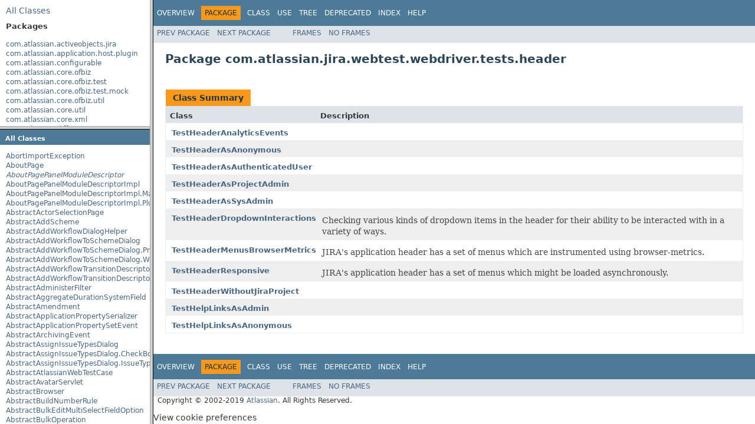

--- FILE ---
content_type: text/html
request_url: https://docs.atlassian.com/software/jira/docs/api/7.13.2/overview-frame.html
body_size: 17072
content:
<!DOCTYPE HTML PUBLIC "-//W3C//DTD HTML 4.01 Transitional//EN" "http://www.w3.org/TR/html4/loose.dtd">
<!-- NewPage -->
<html lang="en">
<head>
<!-- Generated by javadoc (1.8.0_201) on Thu Mar 21 12:36:27 UTC 2019 -->
<meta http-equiv="Content-Type" content="text/html; charset=UTF-8">
<title>Overview List (Atlassian JIRA - Server 7.13.2 API)</title>
<meta name="date" content="2019-03-21">
<link rel="stylesheet" type="text/css" href="stylesheet.css" title="Style">
<script type="text/javascript" src="script.js"></script>
   <script type="text/javascript" src="https://atl-global.atlassian.com/js/atl-global.min.js"></script>   <script class="optanon-category-2" type="text/plain">ace.analytics.Initializer.initWithPageAnalytics('BpJ1LB9DeVf9cx42UDsc5VCqZvJQ60dC');</script>   <style>     body .optanon-alert-box-wrapper 
     { 
       width: auto; 
       margin-right: 12px; 
     }   </style>   <script type="text/javascript" src="https://cdn.cookielaw.org/consent/141bbadf-8293-4d74-9552-81ec52e16c66.js"></script>   <script type="text/javascript">   window.addEventListener('load', function () { 
          const toggle = document.createElement('a'); 
          toggle.className = 'optanon-toggle-display'; 
          toggle.innerText = 'View cookie preferences'; 
          toggle.style.cursor = 'pointer';  
          if (document.getElementsByClassName('gc-documentation').length) { 
            toggle.style.marginBottom = '20px'; 
           toggle.style.marginLeft =  '30px'; 
            toggle.style.display = 'inline-block'; 
            const docContent = document.getElementById('doc-content'); 
            docContent.appendChild(toggle); 
          } else if (document.querySelectorAll('nav.wy-nav-side .wy-menu').length) { 
            const sideNavMenu = document.querySelectorAll('nav.wy-nav-side .wy-menu')[0].firstElementChild; 
            sideNavMenu.appendChild(toggle); 
          } else { 
            toggle.style.marginBottom = '20px'; 
            toggle.style.display = 'inline-block'; 
            document.body.appendChild(toggle); 
          } 
        }); 
   
   </script>   </head>
<body>
<div class="indexHeader"><span><a href="allclasses-frame.html" target="packageFrame">All&nbsp;Classes</a></span></div>
<div class="indexContainer">
<h2 title="Packages">Packages</h2>
<ul title="Packages">
<li><a href="com/atlassian/activeobjects/jira/package-frame.html" target="packageFrame">com.atlassian.activeobjects.jira</a></li>
<li><a href="com/atlassian/application/host/plugin/package-frame.html" target="packageFrame">com.atlassian.application.host.plugin</a></li>
<li><a href="com/atlassian/configurable/package-frame.html" target="packageFrame">com.atlassian.configurable</a></li>
<li><a href="com/atlassian/core/ofbiz/package-frame.html" target="packageFrame">com.atlassian.core.ofbiz</a></li>
<li><a href="com/atlassian/core/ofbiz/test/package-frame.html" target="packageFrame">com.atlassian.core.ofbiz.test</a></li>
<li><a href="com/atlassian/core/ofbiz/test/mock/package-frame.html" target="packageFrame">com.atlassian.core.ofbiz.test.mock</a></li>
<li><a href="com/atlassian/core/ofbiz/util/package-frame.html" target="packageFrame">com.atlassian.core.ofbiz.util</a></li>
<li><a href="com/atlassian/core/util/package-frame.html" target="packageFrame">com.atlassian.core.util</a></li>
<li><a href="com/atlassian/core/xml/package-frame.html" target="packageFrame">com.atlassian.core.xml</a></li>
<li><a href="com/atlassian/diff/package-frame.html" target="packageFrame">com.atlassian.diff</a></li>
<li><a href="com/atlassian/feedback/package-frame.html" target="packageFrame">com.atlassian.feedback</a></li>
<li><a href="com/atlassian/jira/package-frame.html" target="packageFrame">com.atlassian.jira</a></li>
<li><a href="com/atlassian/jira/action/package-frame.html" target="packageFrame">com.atlassian.jira.action</a></li>
<li><a href="com/atlassian/jira/action/admin/export/package-frame.html" target="packageFrame">com.atlassian.jira.action.admin.export</a></li>
<li><a href="com/atlassian/jira/action/component/package-frame.html" target="packageFrame">com.atlassian.jira.action.component</a></li>
<li><a href="com/atlassian/jira/action/issue/customfields/package-frame.html" target="packageFrame">com.atlassian.jira.action.issue.customfields</a></li>
<li><a href="com/atlassian/jira/action/issue/customfields/option/package-frame.html" target="packageFrame">com.atlassian.jira.action.issue.customfields.option</a></li>
<li><a href="com/atlassian/jira/action/screen/package-frame.html" target="packageFrame">com.atlassian.jira.action.screen</a></li>
<li><a href="com/atlassian/jira/admin/package-frame.html" target="packageFrame">com.atlassian.jira.admin</a></li>
<li><a href="com/atlassian/jira/admin/adminheader/package-frame.html" target="packageFrame">com.atlassian.jira.admin.adminheader</a></li>
<li><a href="com/atlassian/jira/ajsmeta/package-frame.html" target="packageFrame">com.atlassian.jira.ajsmeta</a></li>
<li><a href="com/atlassian/jira/analytics/event/package-frame.html" target="packageFrame">com.atlassian.jira.analytics.event</a></li>
<li><a href="com/atlassian/jira/analytics/scheduler/package-frame.html" target="packageFrame">com.atlassian.jira.analytics.scheduler</a></li>
<li><a href="com/atlassian/jira/analytics/statistics/package-frame.html" target="packageFrame">com.atlassian.jira.analytics.statistics</a></li>
<li><a href="com/atlassian/jira/analytics/statistics/customfields/package-frame.html" target="packageFrame">com.atlassian.jira.analytics.statistics.customfields</a></li>
<li><a href="com/atlassian/jira/analytics/statistics/priorities/package-frame.html" target="packageFrame">com.atlassian.jira.analytics.statistics.priorities</a></li>
<li><a href="com/atlassian/jira/analytics/statistics/projects/package-frame.html" target="packageFrame">com.atlassian.jira.analytics.statistics.projects</a></li>
<li><a href="com/atlassian/jira/apdex/impl/package-frame.html" target="packageFrame">com.atlassian.jira.apdex.impl</a></li>
<li><a href="com/atlassian/jira/apdex/rest/package-frame.html" target="packageFrame">com.atlassian.jira.apdex.rest</a></li>
<li><a href="com/atlassian/jira/api/package-frame.html" target="packageFrame">com.atlassian.jira.api</a></li>
<li><a href="com/atlassian/jira/appconsistency/package-frame.html" target="packageFrame">com.atlassian.jira.appconsistency</a></li>
<li><a href="com/atlassian/jira/appconsistency/integrity/package-frame.html" target="packageFrame">com.atlassian.jira.appconsistency.integrity</a></li>
<li><a href="com/atlassian/jira/appconsistency/integrity/amendment/package-frame.html" target="packageFrame">com.atlassian.jira.appconsistency.integrity.amendment</a></li>
<li><a href="com/atlassian/jira/appconsistency/integrity/check/package-frame.html" target="packageFrame">com.atlassian.jira.appconsistency.integrity.check</a></li>
<li><a href="com/atlassian/jira/appconsistency/integrity/exception/package-frame.html" target="packageFrame">com.atlassian.jira.appconsistency.integrity.exception</a></li>
<li><a href="com/atlassian/jira/appconsistency/integrity/integritycheck/package-frame.html" target="packageFrame">com.atlassian.jira.appconsistency.integrity.integritycheck</a></li>
<li><a href="com/atlassian/jira/appconsistency/integrity/transformer/package-frame.html" target="packageFrame">com.atlassian.jira.appconsistency.integrity.transformer</a></li>
<li><a href="com/atlassian/jira/application/package-frame.html" target="packageFrame">com.atlassian.jira.application</a></li>
<li><a href="com/atlassian/jira/application/install/package-frame.html" target="packageFrame">com.atlassian.jira.application.install</a></li>
<li><a href="com/atlassian/jira/applicationproperties/package-frame.html" target="packageFrame">com.atlassian.jira.applicationproperties</a></li>
<li><a href="com/atlassian/jira/applinks/package-frame.html" target="packageFrame">com.atlassian.jira.applinks</a></li>
<li><a href="com/atlassian/jira/association/package-frame.html" target="packageFrame">com.atlassian.jira.association</a></li>
<li><a href="com/atlassian/jira/auditing/package-frame.html" target="packageFrame">com.atlassian.jira.auditing</a></li>
<li><a href="com/atlassian/jira/auditing/handlers/package-frame.html" target="packageFrame">com.atlassian.jira.auditing.handlers</a></li>
<li><a href="com/atlassian/jira/avatar/package-frame.html" target="packageFrame">com.atlassian.jira.avatar</a></li>
<li><a href="com/atlassian/jira/avatar/temporary/package-frame.html" target="packageFrame">com.atlassian.jira.avatar.temporary</a></li>
<li><a href="com/atlassian/jira/avatar/types/package-frame.html" target="packageFrame">com.atlassian.jira.avatar.types</a></li>
<li><a href="com/atlassian/jira/avatar/types/issuetype/package-frame.html" target="packageFrame">com.atlassian.jira.avatar.types.issuetype</a></li>
<li><a href="com/atlassian/jira/avatar/types/project/package-frame.html" target="packageFrame">com.atlassian.jira.avatar.types.project</a></li>
<li><a href="com/atlassian/jira/bc/package-frame.html" target="packageFrame">com.atlassian.jira.bc</a></li>
<li><a href="com/atlassian/jira/bc/admin/package-frame.html" target="packageFrame">com.atlassian.jira.bc.admin</a></li>
<li><a href="com/atlassian/jira/bc/config/package-frame.html" target="packageFrame">com.atlassian.jira.bc.config</a></li>
<li><a href="com/atlassian/jira/bc/customfield/package-frame.html" target="packageFrame">com.atlassian.jira.bc.customfield</a></li>
<li><a href="com/atlassian/jira/bc/dashboard/package-frame.html" target="packageFrame">com.atlassian.jira.bc.dashboard</a></li>
<li><a href="com/atlassian/jira/bc/dashboard/item/property/package-frame.html" target="packageFrame">com.atlassian.jira.bc.dashboard.item.property</a></li>
<li><a href="com/atlassian/jira/bc/dataimport/package-frame.html" target="packageFrame">com.atlassian.jira.bc.dataimport</a></li>
<li><a href="com/atlassian/jira/bc/dataimport/ha/package-frame.html" target="packageFrame">com.atlassian.jira.bc.dataimport.ha</a></li>
<li><a href="com/atlassian/jira/bc/favourites/package-frame.html" target="packageFrame">com.atlassian.jira.bc.favourites</a></li>
<li><a href="com/atlassian/jira/bc/filter/package-frame.html" target="packageFrame">com.atlassian.jira.bc.filter</a></li>
<li><a href="com/atlassian/jira/bc/group/package-frame.html" target="packageFrame">com.atlassian.jira.bc.group</a></li>
<li><a href="com/atlassian/jira/bc/group/search/package-frame.html" target="packageFrame">com.atlassian.jira.bc.group.search</a></li>
<li><a href="com/atlassian/jira/bc/imports/project/package-frame.html" target="packageFrame">com.atlassian.jira.bc.imports.project</a></li>
<li><a href="com/atlassian/jira/bc/issue/package-frame.html" target="packageFrame">com.atlassian.jira.bc.issue</a></li>
<li><a href="com/atlassian/jira/bc/issue/attachment/package-frame.html" target="packageFrame">com.atlassian.jira.bc.issue.attachment</a></li>
<li><a href="com/atlassian/jira/bc/issue/changehistory/properties/package-frame.html" target="packageFrame">com.atlassian.jira.bc.issue.changehistory.properties</a></li>
<li><a href="com/atlassian/jira/bc/issue/comment/package-frame.html" target="packageFrame">com.atlassian.jira.bc.issue.comment</a></li>
<li><a href="com/atlassian/jira/bc/issue/comment/property/package-frame.html" target="packageFrame">com.atlassian.jira.bc.issue.comment.property</a></li>
<li><a href="com/atlassian/jira/bc/issue/events/package-frame.html" target="packageFrame">com.atlassian.jira.bc.issue.events</a></li>
<li><a href="com/atlassian/jira/bc/issue/fields/package-frame.html" target="packageFrame">com.atlassian.jira.bc.issue.fields</a></li>
<li><a href="com/atlassian/jira/bc/issue/fields/screen/package-frame.html" target="packageFrame">com.atlassian.jira.bc.issue.fields.screen</a></li>
<li><a href="com/atlassian/jira/bc/issue/label/package-frame.html" target="packageFrame">com.atlassian.jira.bc.issue.label</a></li>
<li><a href="com/atlassian/jira/bc/issue/link/package-frame.html" target="packageFrame">com.atlassian.jira.bc.issue.link</a></li>
<li><a href="com/atlassian/jira/bc/issue/properties/package-frame.html" target="packageFrame">com.atlassian.jira.bc.issue.properties</a></li>
<li><a href="com/atlassian/jira/bc/issue/search/package-frame.html" target="packageFrame">com.atlassian.jira.bc.issue.search</a></li>
<li><a href="com/atlassian/jira/bc/issue/util/package-frame.html" target="packageFrame">com.atlassian.jira.bc.issue.util</a></li>
<li><a href="com/atlassian/jira/bc/issue/visibility/package-frame.html" target="packageFrame">com.atlassian.jira.bc.issue.visibility</a></li>
<li><a href="com/atlassian/jira/bc/issue/vote/package-frame.html" target="packageFrame">com.atlassian.jira.bc.issue.vote</a></li>
<li><a href="com/atlassian/jira/bc/issue/watcher/package-frame.html" target="packageFrame">com.atlassian.jira.bc.issue.watcher</a></li>
<li><a href="com/atlassian/jira/bc/issue/worklog/package-frame.html" target="packageFrame">com.atlassian.jira.bc.issue.worklog</a></li>
<li><a href="com/atlassian/jira/bc/issuetype/property/package-frame.html" target="packageFrame">com.atlassian.jira.bc.issuetype.property</a></li>
<li><a href="com/atlassian/jira/bc/license/package-frame.html" target="packageFrame">com.atlassian.jira.bc.license</a></li>
<li><a href="com/atlassian/jira/bc/portal/package-frame.html" target="packageFrame">com.atlassian.jira.bc.portal</a></li>
<li><a href="com/atlassian/jira/bc/project/package-frame.html" target="packageFrame">com.atlassian.jira.bc.project</a></li>
<li><a href="com/atlassian/jira/bc/project/component/package-frame.html" target="packageFrame">com.atlassian.jira.bc.project.component</a></li>
<li><a href="com/atlassian/jira/bc/project/index/package-frame.html" target="packageFrame">com.atlassian.jira.bc.project.index</a></li>
<li><a href="com/atlassian/jira/bc/project/projectoperation/package-frame.html" target="packageFrame">com.atlassian.jira.bc.project.projectoperation</a></li>
<li><a href="com/atlassian/jira/bc/project/property/package-frame.html" target="packageFrame">com.atlassian.jira.bc.project.property</a></li>
<li><a href="com/atlassian/jira/bc/project/version/package-frame.html" target="packageFrame">com.atlassian.jira.bc.project.version</a></li>
<li><a href="com/atlassian/jira/bc/project/version/remotelink/package-frame.html" target="packageFrame">com.atlassian.jira.bc.project.version.remotelink</a></li>
<li><a href="com/atlassian/jira/bc/projectroles/package-frame.html" target="packageFrame">com.atlassian.jira.bc.projectroles</a></li>
<li><a href="com/atlassian/jira/bc/security/login/package-frame.html" target="packageFrame">com.atlassian.jira.bc.security.login</a></li>
<li><a href="com/atlassian/jira/bc/subtask/conversion/package-frame.html" target="packageFrame">com.atlassian.jira.bc.subtask.conversion</a></li>
<li><a href="com/atlassian/jira/bc/user/package-frame.html" target="packageFrame">com.atlassian.jira.bc.user</a></li>
<li><a href="com/atlassian/jira/bc/user/property/package-frame.html" target="packageFrame">com.atlassian.jira.bc.user.property</a></li>
<li><a href="com/atlassian/jira/bc/user/search/package-frame.html" target="packageFrame">com.atlassian.jira.bc.user.search</a></li>
<li><a href="com/atlassian/jira/bc/whitelist/package-frame.html" target="packageFrame">com.atlassian.jira.bc.whitelist</a></li>
<li><a href="com/atlassian/jira/bc/workflow/package-frame.html" target="packageFrame">com.atlassian.jira.bc.workflow</a></li>
<li><a href="com/atlassian/jira/bc/workflow/events/package-frame.html" target="packageFrame">com.atlassian.jira.bc.workflow.events</a></li>
<li><a href="com/atlassian/jira/bean/package-frame.html" target="packageFrame">com.atlassian.jira.bean</a></li>
<li><a href="com/atlassian/jira/board/package-frame.html" target="packageFrame">com.atlassian.jira.board</a></li>
<li><a href="com/atlassian/jira/board/model/package-frame.html" target="packageFrame">com.atlassian.jira.board.model</a></li>
<li><a href="com/atlassian/jira/board/store/package-frame.html" target="packageFrame">com.atlassian.jira.board.store</a></li>
<li><a href="com/atlassian/jira/bulkedit/package-frame.html" target="packageFrame">com.atlassian.jira.bulkedit</a></li>
<li><a href="com/atlassian/jira/bulkedit/operation/package-frame.html" target="packageFrame">com.atlassian.jira.bulkedit.operation</a></li>
<li><a href="com/atlassian/jira/cache/package-frame.html" target="packageFrame">com.atlassian.jira.cache</a></li>
<li><a href="com/atlassian/jira/cache/ehcache/customserialization/package-frame.html" target="packageFrame">com.atlassian.jira.cache.ehcache.customserialization</a></li>
<li><a href="com/atlassian/jira/cache/monitor/package-frame.html" target="packageFrame">com.atlassian.jira.cache.monitor</a></li>
<li><a href="com/atlassian/jira/cache/request/package-frame.html" target="packageFrame">com.atlassian.jira.cache.request</a></li>
<li><a href="com/atlassian/jira/cache/serialcheck/package-frame.html" target="packageFrame">com.atlassian.jira.cache.serialcheck</a></li>
<li><a href="com/atlassian/jira/cache/slomo/package-frame.html" target="packageFrame">com.atlassian.jira.cache.slomo</a></li>
<li><a href="com/atlassian/jira/cache/soy/package-frame.html" target="packageFrame">com.atlassian.jira.cache.soy</a></li>
<li><a href="com/atlassian/jira/cache/vcache/package-frame.html" target="packageFrame">com.atlassian.jira.cache.vcache</a></li>
<li><a href="com/atlassian/jira/chartpopup/package-frame.html" target="packageFrame">com.atlassian.jira.chartpopup</a></li>
<li><a href="com/atlassian/jira/chartpopup/model/package-frame.html" target="packageFrame">com.atlassian.jira.chartpopup.model</a></li>
<li><a href="com/atlassian/jira/charts/package-frame.html" target="packageFrame">com.atlassian.jira.charts</a></li>
<li><a href="com/atlassian/jira/charts/jfreechart/package-frame.html" target="packageFrame">com.atlassian.jira.charts.jfreechart</a></li>
<li><a href="com/atlassian/jira/charts/jfreechart/util/package-frame.html" target="packageFrame">com.atlassian.jira.charts.jfreechart.util</a></li>
<li><a href="com/atlassian/jira/charts/piechart/package-frame.html" target="packageFrame">com.atlassian.jira.charts.piechart</a></li>
<li><a href="com/atlassian/jira/charts/report/package-frame.html" target="packageFrame">com.atlassian.jira.charts.report</a></li>
<li><a href="com/atlassian/jira/charts/util/package-frame.html" target="packageFrame">com.atlassian.jira.charts.util</a></li>
<li><a href="com/atlassian/jira/cluster/package-frame.html" target="packageFrame">com.atlassian.jira.cluster</a></li>
<li><a href="com/atlassian/jira/cluster/analytics/package-frame.html" target="packageFrame">com.atlassian.jira.cluster.analytics</a></li>
<li><a href="com/atlassian/jira/cluster/cache/package-frame.html" target="packageFrame">com.atlassian.jira.cluster.cache</a></li>
<li><a href="com/atlassian/jira/cluster/cache/ehcache/package-frame.html" target="packageFrame">com.atlassian.jira.cluster.cache.ehcache</a></li>
<li><a href="com/atlassian/jira/cluster/cache/pauser/package-frame.html" target="packageFrame">com.atlassian.jira.cluster.cache.pauser</a></li>
<li><a href="com/atlassian/jira/cluster/disasterrecovery/package-frame.html" target="packageFrame">com.atlassian.jira.cluster.disasterrecovery</a></li>
<li><a href="com/atlassian/jira/cluster/distribution/package-frame.html" target="packageFrame">com.atlassian.jira.cluster.distribution</a></li>
<li><a href="com/atlassian/jira/cluster/distribution/localq/package-frame.html" target="packageFrame">com.atlassian.jira.cluster.distribution.localq</a></li>
<li><a href="com/atlassian/jira/cluster/distribution/localq/rmi/package-frame.html" target="packageFrame">com.atlassian.jira.cluster.distribution.localq.rmi</a></li>
<li><a href="com/atlassian/jira/cluster/distribution/localq/tape/package-frame.html" target="packageFrame">com.atlassian.jira.cluster.distribution.localq.tape</a></li>
<li><a href="com/atlassian/jira/cluster/health/package-frame.html" target="packageFrame">com.atlassian.jira.cluster.health</a></li>
<li><a href="com/atlassian/jira/cluster/lock/package-frame.html" target="packageFrame">com.atlassian.jira.cluster.lock</a></li>
<li><a href="com/atlassian/jira/cluster/logging/package-frame.html" target="packageFrame">com.atlassian.jira.cluster.logging</a></li>
<li><a href="com/atlassian/jira/cluster/monitoring/package-frame.html" target="packageFrame">com.atlassian.jira.cluster.monitoring</a></li>
<li><a href="com/atlassian/jira/cluster/zdu/package-frame.html" target="packageFrame">com.atlassian.jira.cluster.zdu</a></li>
<li><a href="com/atlassian/jira/cluster/zdu/analytics/package-frame.html" target="packageFrame">com.atlassian.jira.cluster.zdu.analytics</a></li>
<li><a href="com/atlassian/jira/comment/package-frame.html" target="packageFrame">com.atlassian.jira.comment</a></li>
<li><a href="com/atlassian/jira/component/package-frame.html" target="packageFrame">com.atlassian.jira.component</a></li>
<li><a href="com/atlassian/jira/component/pico/package-frame.html" target="packageFrame">com.atlassian.jira.component.pico</a></li>
<li><a href="com/atlassian/jira/component/pico/adapter/package-frame.html" target="packageFrame">com.atlassian.jira.component.pico.adapter</a></li>
<li><a href="com/atlassian/jira/component/pico/extension/package-frame.html" target="packageFrame">com.atlassian.jira.component.pico.extension</a></li>
<li><a href="com/atlassian/jira/component/pico/provider/package-frame.html" target="packageFrame">com.atlassian.jira.component.pico.provider</a></li>
<li><a href="com/atlassian/jira/component/pico/registrar/package-frame.html" target="packageFrame">com.atlassian.jira.component.pico.registrar</a></li>
<li><a href="com/atlassian/jira/component/pico/web/package-frame.html" target="packageFrame">com.atlassian.jira.component.pico.web</a></li>
<li><a href="com/atlassian/jira/concurrent/package-frame.html" target="packageFrame">com.atlassian.jira.concurrent</a></li>
<li><a href="com/atlassian/jira/config/package-frame.html" target="packageFrame">com.atlassian.jira.config</a></li>
<li><a href="com/atlassian/jira/config/component/package-frame.html" target="packageFrame">com.atlassian.jira.config.component</a></li>
<li><a href="com/atlassian/jira/config/database/package-frame.html" target="packageFrame">com.atlassian.jira.config.database</a></li>
<li><a href="com/atlassian/jira/config/database/jdbcurlparser/package-frame.html" target="packageFrame">com.atlassian.jira.config.database.jdbcurlparser</a></li>
<li><a href="com/atlassian/jira/config/feature/package-frame.html" target="packageFrame">com.atlassian.jira.config.feature</a></li>
<li><a href="com/atlassian/jira/config/group/package-frame.html" target="packageFrame">com.atlassian.jira.config.group</a></li>
<li><a href="com/atlassian/jira/config/managedconfiguration/package-frame.html" target="packageFrame">com.atlassian.jira.config.managedconfiguration</a></li>
<li><a href="com/atlassian/jira/config/properties/package-frame.html" target="packageFrame">com.atlassian.jira.config.properties</a></li>
<li><a href="com/atlassian/jira/config/util/package-frame.html" target="packageFrame">com.atlassian.jira.config.util</a></li>
<li><a href="com/atlassian/jira/config/webwork/package-frame.html" target="packageFrame">com.atlassian.jira.config.webwork</a></li>
<li><a href="com/atlassian/jira/config/webwork/actions/package-frame.html" target="packageFrame">com.atlassian.jira.config.webwork.actions</a></li>
<li><a href="com/atlassian/jira/configurableobjects/package-frame.html" target="packageFrame">com.atlassian.jira.configurableobjects</a></li>
<li><a href="com/atlassian/jira/configurator/package-frame.html" target="packageFrame">com.atlassian.jira.configurator</a></li>
<li><a href="com/atlassian/jira/configurator/config/package-frame.html" target="packageFrame">com.atlassian.jira.configurator.config</a></li>
<li><a href="com/atlassian/jira/configurator/console/package-frame.html" target="packageFrame">com.atlassian.jira.configurator.console</a></li>
<li><a href="com/atlassian/jira/configurator/db/package-frame.html" target="packageFrame">com.atlassian.jira.configurator.db</a></li>
<li><a href="com/atlassian/jira/configurator/gui/package-frame.html" target="packageFrame">com.atlassian.jira.configurator.gui</a></li>
<li><a href="com/atlassian/jira/configurator/ssl/package-frame.html" target="packageFrame">com.atlassian.jira.configurator.ssl</a></li>
<li><a href="com/atlassian/jira/crowd/embedded/package-frame.html" target="packageFrame">com.atlassian.jira.crowd.embedded</a></li>
<li><a href="com/atlassian/jira/crowd/embedded/lucene/package-frame.html" target="packageFrame">com.atlassian.jira.crowd.embedded.lucene</a></li>
<li><a href="com/atlassian/jira/crowd/embedded/ofbiz/package-frame.html" target="packageFrame">com.atlassian.jira.crowd.embedded.ofbiz</a></li>
<li><a href="com/atlassian/jira/crowd/embedded/ofbiz/db/package-frame.html" target="packageFrame">com.atlassian.jira.crowd.embedded.ofbiz.db</a></li>
<li><a href="com/atlassian/jira/dashboard/package-frame.html" target="packageFrame">com.atlassian.jira.dashboard</a></li>
<li><a href="com/atlassian/jira/dashboard/analytics/package-frame.html" target="packageFrame">com.atlassian.jira.dashboard.analytics</a></li>
<li><a href="com/atlassian/jira/dashboard/permission/package-frame.html" target="packageFrame">com.atlassian.jira.dashboard.permission</a></li>
<li><a href="com/atlassian/jira/dashboarditem/introduction/package-frame.html" target="packageFrame">com.atlassian.jira.dashboarditem.introduction</a></li>
<li><a href="com/atlassian/jira/dashboarditem/login/package-frame.html" target="packageFrame">com.atlassian.jira.dashboarditem.login</a></li>
<li><a href="com/atlassian/jira/dashboarditem/quicklinks/package-frame.html" target="packageFrame">com.atlassian.jira.dashboarditem.quicklinks</a></li>
<li><a href="com/atlassian/jira/dashboarditem/statistics/rest/package-frame.html" target="packageFrame">com.atlassian.jira.dashboarditem.statistics.rest</a></li>
<li><a href="com/atlassian/jira/dashboarditem/statistics/service/datecount/package-frame.html" target="packageFrame">com.atlassian.jira.dashboarditem.statistics.service.datecount</a></li>
<li><a href="com/atlassian/jira/dashboarditem/statistics/service/datecount/beans/package-frame.html" target="packageFrame">com.atlassian.jira.dashboarditem.statistics.service.datecount.beans</a></li>
<li><a href="com/atlassian/jira/dashboarditem/statistics/service/datecount/field/package-frame.html" target="packageFrame">com.atlassian.jira.dashboarditem.statistics.service.datecount.field</a></li>
<li><a href="com/atlassian/jira/dashboarditem/statistics/service/datecount/operation/package-frame.html" target="packageFrame">com.atlassian.jira.dashboarditem.statistics.service.datecount.operation</a></li>
<li><a href="com/atlassian/jira/dashboarditem/statistics/service/datecount/period/package-frame.html" target="packageFrame">com.atlassian.jira.dashboarditem.statistics.service.datecount.period</a></li>
<li><a href="com/atlassian/jira/dashboarditem/statistics/service/statistics/package-frame.html" target="packageFrame">com.atlassian.jira.dashboarditem.statistics.service.statistics</a></li>
<li><a href="com/atlassian/jira/dashboarditem/statistics/service/statistics/beans/package-frame.html" target="packageFrame">com.atlassian.jira.dashboarditem.statistics.service.statistics.beans</a></li>
<li><a href="com/atlassian/jira/dashboarditem/statistics/service/statistics/searcher/package-frame.html" target="packageFrame">com.atlassian.jira.dashboarditem.statistics.service.statistics.searcher</a></li>
<li><a href="com/atlassian/jira/dashboarditem/statistics/service/statistics/searcher/beans/package-frame.html" target="packageFrame">com.atlassian.jira.dashboarditem.statistics.service.statistics.searcher.beans</a></li>
<li><a href="com/atlassian/jira/dashboarditem/statistics/service/versions/package-frame.html" target="packageFrame">com.atlassian.jira.dashboarditem.statistics.service.versions</a></li>
<li><a href="com/atlassian/jira/dashboarditem/statistics/service/versions/beans/package-frame.html" target="packageFrame">com.atlassian.jira.dashboarditem.statistics.service.versions.beans</a></li>
<li><a href="com/atlassian/jira/dashboarditem/statistics/util/package-frame.html" target="packageFrame">com.atlassian.jira.dashboarditem.statistics.util</a></li>
<li><a href="com/atlassian/jira/database/package-frame.html" target="packageFrame">com.atlassian.jira.database</a></li>
<li><a href="com/atlassian/jira/datetime/package-frame.html" target="packageFrame">com.atlassian.jira.datetime</a></li>
<li><a href="com/atlassian/jira/dev/backdoor/package-frame.html" target="packageFrame">com.atlassian.jira.dev.backdoor</a></li>
<li><a href="com/atlassian/jira/dev/backdoor/application/package-frame.html" target="packageFrame">com.atlassian.jira.dev.backdoor.application</a></li>
<li><a href="com/atlassian/jira/dev/backdoor/applinks/package-frame.html" target="packageFrame">com.atlassian.jira.dev.backdoor.applinks</a></li>
<li><a href="com/atlassian/jira/dev/backdoor/noalert/package-frame.html" target="packageFrame">com.atlassian.jira.dev.backdoor.noalert</a></li>
<li><a href="com/atlassian/jira/dev/backdoor/sal/package-frame.html" target="packageFrame">com.atlassian.jira.dev.backdoor.sal</a></li>
<li><a href="com/atlassian/jira/dev/backdoor/upgrade/package-frame.html" target="packageFrame">com.atlassian.jira.dev.backdoor.upgrade</a></li>
<li><a href="com/atlassian/jira/dev/backdoor/util/package-frame.html" target="packageFrame">com.atlassian.jira.dev.backdoor.util</a></li>
<li><a href="com/atlassian/jira/dev/events/package-frame.html" target="packageFrame">com.atlassian.jira.dev.events</a></li>
<li><a href="com/atlassian/jira/dev/functest/package-frame.html" target="packageFrame">com.atlassian.jira.dev.functest</a></li>
<li><a href="com/atlassian/jira/dev/functest/ao/package-frame.html" target="packageFrame">com.atlassian.jira.dev.functest.ao</a></li>
<li><a href="com/atlassian/jira/dev/functest/api/bc/issue/package-frame.html" target="packageFrame">com.atlassian.jira.dev.functest.api.bc.issue</a></li>
<li><a href="com/atlassian/jira/dev/functest/renderer/package-frame.html" target="packageFrame">com.atlassian.jira.dev.functest.renderer</a></li>
<li><a href="com/atlassian/jira/dev/i18n/package-frame.html" target="packageFrame">com.atlassian.jira.dev.i18n</a></li>
<li><a href="com/atlassian/jira/dev/i18n/bundle/package-frame.html" target="packageFrame">com.atlassian.jira.dev.i18n.bundle</a></li>
<li><a href="com/atlassian/jira/dev/jql/function/package-frame.html" target="packageFrame">com.atlassian.jira.dev.jql.function</a></li>
<li><a href="com/atlassian/jira/dev/reference/dependent/plugin/actions/package-frame.html" target="packageFrame">com.atlassian.jira.dev.reference.dependent.plugin.actions</a></li>
<li><a href="com/atlassian/jira/dev/reference/plugin/package-frame.html" target="packageFrame">com.atlassian.jira.dev.reference.plugin</a></li>
<li><a href="com/atlassian/jira/dev/reference/plugin/actions/package-frame.html" target="packageFrame">com.atlassian.jira.dev.reference.plugin.actions</a></li>
<li><a href="com/atlassian/jira/dev/reference/plugin/ao/package-frame.html" target="packageFrame">com.atlassian.jira.dev.reference.plugin.ao</a></li>
<li><a href="com/atlassian/jira/dev/reference/plugin/archiving/package-frame.html" target="packageFrame">com.atlassian.jira.dev.reference.plugin.archiving</a></li>
<li><a href="com/atlassian/jira/dev/reference/plugin/caching/package-frame.html" target="packageFrame">com.atlassian.jira.dev.reference.plugin.caching</a></li>
<li><a href="com/atlassian/jira/dev/reference/plugin/comment/package-frame.html" target="packageFrame">com.atlassian.jira.dev.reference.plugin.comment</a></li>
<li><a href="com/atlassian/jira/dev/reference/plugin/components/package-frame.html" target="packageFrame">com.atlassian.jira.dev.reference.plugin.components</a></li>
<li><a href="com/atlassian/jira/dev/reference/plugin/contextproviders/package-frame.html" target="packageFrame">com.atlassian.jira.dev.reference.plugin.contextproviders</a></li>
<li><a href="com/atlassian/jira/dev/reference/plugin/extractor/package-frame.html" target="packageFrame">com.atlassian.jira.dev.reference.plugin.extractor</a></li>
<li><a href="com/atlassian/jira/dev/reference/plugin/fields/package-frame.html" target="packageFrame">com.atlassian.jira.dev.reference.plugin.fields</a></li>
<li><a href="com/atlassian/jira/dev/reference/plugin/imports/project/package-frame.html" target="packageFrame">com.atlassian.jira.dev.reference.plugin.imports.project</a></li>
<li><a href="com/atlassian/jira/dev/reference/plugin/issue/views/package-frame.html" target="packageFrame">com.atlassian.jira.dev.reference.plugin.issue.views</a></li>
<li><a href="com/atlassian/jira/dev/reference/plugin/jql/package-frame.html" target="packageFrame">com.atlassian.jira.dev.reference.plugin.jql</a></li>
<li><a href="com/atlassian/jira/dev/reference/plugin/language/package-frame.html" target="packageFrame">com.atlassian.jira.dev.reference.plugin.language</a></li>
<li><a href="com/atlassian/jira/dev/reference/plugin/module/package-frame.html" target="packageFrame">com.atlassian.jira.dev.reference.plugin.module</a></li>
<li><a href="com/atlassian/jira/dev/reference/plugin/notifications/package-frame.html" target="packageFrame">com.atlassian.jira.dev.reference.plugin.notifications</a></li>
<li><a href="com/atlassian/jira/dev/reference/plugin/project/package-frame.html" target="packageFrame">com.atlassian.jira.dev.reference.plugin.project</a></li>
<li><a href="com/atlassian/jira/dev/reference/plugin/renderer/package-frame.html" target="packageFrame">com.atlassian.jira.dev.reference.plugin.renderer</a></li>
<li><a href="com/atlassian/jira/dev/reference/plugin/report/package-frame.html" target="packageFrame">com.atlassian.jira.dev.reference.plugin.report</a></li>
<li><a href="com/atlassian/jira/dev/reference/plugin/searchers/package-frame.html" target="packageFrame">com.atlassian.jira.dev.reference.plugin.searchers</a></li>
<li><a href="com/atlassian/jira/dev/reference/plugin/security/package-frame.html" target="packageFrame">com.atlassian.jira.dev.reference.plugin.security</a></li>
<li><a href="com/atlassian/jira/dev/reference/plugin/security/auth/package-frame.html" target="packageFrame">com.atlassian.jira.dev.reference.plugin.security.auth</a></li>
<li><a href="com/atlassian/jira/dev/reference/plugin/services/package-frame.html" target="packageFrame">com.atlassian.jira.dev.reference.plugin.services</a></li>
<li><a href="com/atlassian/jira/dev/reference/plugin/servlet/package-frame.html" target="packageFrame">com.atlassian.jira.dev.reference.plugin.servlet</a></li>
<li><a href="com/atlassian/jira/dev/reference/plugin/tabpanels/package-frame.html" target="packageFrame">com.atlassian.jira.dev.reference.plugin.tabpanels</a></li>
<li><a href="com/atlassian/jira/dev/reference/plugin/template/package-frame.html" target="packageFrame">com.atlassian.jira.dev.reference.plugin.template</a></li>
<li><a href="com/atlassian/jira/dev/reference/plugin/user/package-frame.html" target="packageFrame">com.atlassian.jira.dev.reference.plugin.user</a></li>
<li><a href="com/atlassian/jira/dev/reference/plugin/userformat/package-frame.html" target="packageFrame">com.atlassian.jira.dev.reference.plugin.userformat</a></li>
<li><a href="com/atlassian/jira/dev/reference/plugin/webhooks/package-frame.html" target="packageFrame">com.atlassian.jira.dev.reference.plugin.webhooks</a></li>
<li><a href="com/atlassian/jira/dev/reference/plugin/workflow/package-frame.html" target="packageFrame">com.atlassian.jira.dev.reference.plugin.workflow</a></li>
<li><a href="com/atlassian/jira/dev/report/package-frame.html" target="packageFrame">com.atlassian.jira.dev.report</a></li>
<li><a href="com/atlassian/jira/dev/resources/package-frame.html" target="packageFrame">com.atlassian.jira.dev.resources</a></li>
<li><a href="com/atlassian/jira/dev/rest/package-frame.html" target="packageFrame">com.atlassian.jira.dev.rest</a></li>
<li><a href="com/atlassian/jira/dev/slomo/package-frame.html" target="packageFrame">com.atlassian.jira.dev.slomo</a></li>
<li><a href="com/atlassian/jira/diagnostic/package-frame.html" target="packageFrame">com.atlassian.jira.diagnostic</a></li>
<li><a href="com/atlassian/jira/diagnostics/package-frame.html" target="packageFrame">com.atlassian.jira.diagnostics</a></li>
<li><a href="com/atlassian/jira/diagnostics/configuration/package-frame.html" target="packageFrame">com.atlassian.jira.diagnostics.configuration</a></li>
<li><a href="com/atlassian/jira/diagnostics/constants/package-frame.html" target="packageFrame">com.atlassian.jira.diagnostics.constants</a></li>
<li><a href="com/atlassian/jira/diagnostics/dao/package-frame.html" target="packageFrame">com.atlassian.jira.diagnostics.dao</a></li>
<li><a href="com/atlassian/jira/diagnostics/listeners/package-frame.html" target="packageFrame">com.atlassian.jira.diagnostics.listeners</a></li>
<li><a href="com/atlassian/jira/diagnostics/services/package-frame.html" target="packageFrame">com.atlassian.jira.diagnostics.services</a></li>
<li><a href="com/atlassian/jira/dmz/api/web/landingpage/package-frame.html" target="packageFrame">com.atlassian.jira.dmz.api.web.landingpage</a></li>
<li><a href="com/atlassian/jira/dmz/api/web/redirect/package-frame.html" target="packageFrame">com.atlassian.jira.dmz.api.web.redirect</a></li>
<li><a href="com/atlassian/jira/entity/package-frame.html" target="packageFrame">com.atlassian.jira.entity</a></li>
<li><a href="com/atlassian/jira/entity/property/package-frame.html" target="packageFrame">com.atlassian.jira.entity.property</a></li>
<li><a href="com/atlassian/jira/entity/remotelink/package-frame.html" target="packageFrame">com.atlassian.jira.entity.remotelink</a></li>
<li><a href="com/atlassian/jira/event/package-frame.html" target="packageFrame">com.atlassian.jira.event</a></li>
<li><a href="com/atlassian/jira/event/bc/project/component/package-frame.html" target="packageFrame">com.atlassian.jira.event.bc.project.component</a></li>
<li><a href="com/atlassian/jira/event/cluster/package-frame.html" target="packageFrame">com.atlassian.jira.event.cluster</a></li>
<li><a href="com/atlassian/jira/event/comment/package-frame.html" target="packageFrame">com.atlassian.jira.event.comment</a></li>
<li><a href="com/atlassian/jira/event/commit/package-frame.html" target="packageFrame">com.atlassian.jira.event.commit</a></li>
<li><a href="com/atlassian/jira/event/config/package-frame.html" target="packageFrame">com.atlassian.jira.event.config</a></li>
<li><a href="com/atlassian/jira/event/dashboard/item/property/package-frame.html" target="packageFrame">com.atlassian.jira.event.dashboard.item.property</a></li>
<li><a href="com/atlassian/jira/event/entity/package-frame.html" target="packageFrame">com.atlassian.jira.event.entity</a></li>
<li><a href="com/atlassian/jira/event/fields/layout/package-frame.html" target="packageFrame">com.atlassian.jira.event.fields.layout</a></li>
<li><a href="com/atlassian/jira/event/issue/package-frame.html" target="packageFrame">com.atlassian.jira.event.issue</a></li>
<li><a href="com/atlassian/jira/event/issue/changehistory/property/package-frame.html" target="packageFrame">com.atlassian.jira.event.issue.changehistory.property</a></li>
<li><a href="com/atlassian/jira/event/issue/comment/property/package-frame.html" target="packageFrame">com.atlassian.jira.event.issue.comment.property</a></li>
<li><a href="com/atlassian/jira/event/issue/commit/package-frame.html" target="packageFrame">com.atlassian.jira.event.issue.commit</a></li>
<li><a href="com/atlassian/jira/event/issue/field/package-frame.html" target="packageFrame">com.atlassian.jira.event.issue.field</a></li>
<li><a href="com/atlassian/jira/event/issue/field/config/manager/package-frame.html" target="packageFrame">com.atlassian.jira.event.issue.field.config.manager</a></li>
<li><a href="com/atlassian/jira/event/issue/field/screen/package-frame.html" target="packageFrame">com.atlassian.jira.event.issue.field.screen</a></li>
<li><a href="com/atlassian/jira/event/issue/link/package-frame.html" target="packageFrame">com.atlassian.jira.event.issue.link</a></li>
<li><a href="com/atlassian/jira/event/issue/property/package-frame.html" target="packageFrame">com.atlassian.jira.event.issue.property</a></li>
<li><a href="com/atlassian/jira/event/issue/security/package-frame.html" target="packageFrame">com.atlassian.jira.event.issue.security</a></li>
<li><a href="com/atlassian/jira/event/issue/txnaware/package-frame.html" target="packageFrame">com.atlassian.jira.event.issue.txnaware</a></li>
<li><a href="com/atlassian/jira/event/issuetype/property/package-frame.html" target="packageFrame">com.atlassian.jira.event.issuetype.property</a></li>
<li><a href="com/atlassian/jira/event/listeners/package-frame.html" target="packageFrame">com.atlassian.jira.event.listeners</a></li>
<li><a href="com/atlassian/jira/event/listeners/cache/package-frame.html" target="packageFrame">com.atlassian.jira.event.listeners.cache</a></li>
<li><a href="com/atlassian/jira/event/listeners/history/package-frame.html" target="packageFrame">com.atlassian.jira.event.listeners.history</a></li>
<li><a href="com/atlassian/jira/event/listeners/mail/package-frame.html" target="packageFrame">com.atlassian.jira.event.listeners.mail</a></li>
<li><a href="com/atlassian/jira/event/listeners/mention/package-frame.html" target="packageFrame">com.atlassian.jira.event.listeners.mention</a></li>
<li><a href="com/atlassian/jira/event/listeners/reindex/package-frame.html" target="packageFrame">com.atlassian.jira.event.listeners.reindex</a></li>
<li><a href="com/atlassian/jira/event/listeners/search/package-frame.html" target="packageFrame">com.atlassian.jira.event.listeners.search</a></li>
<li><a href="com/atlassian/jira/event/mau/package-frame.html" target="packageFrame">com.atlassian.jira.event.mau</a></li>
<li><a href="com/atlassian/jira/event/notification/package-frame.html" target="packageFrame">com.atlassian.jira.event.notification</a></li>
<li><a href="com/atlassian/jira/event/permission/package-frame.html" target="packageFrame">com.atlassian.jira.event.permission</a></li>
<li><a href="com/atlassian/jira/event/project/package-frame.html" target="packageFrame">com.atlassian.jira.event.project</a></li>
<li><a href="com/atlassian/jira/event/project/property/package-frame.html" target="packageFrame">com.atlassian.jira.event.project.property</a></li>
<li><a href="com/atlassian/jira/event/property/package-frame.html" target="packageFrame">com.atlassian.jira.event.property</a></li>
<li><a href="com/atlassian/jira/event/role/package-frame.html" target="packageFrame">com.atlassian.jira.event.role</a></li>
<li><a href="com/atlassian/jira/event/scheme/package-frame.html" target="packageFrame">com.atlassian.jira.event.scheme</a></li>
<li><a href="com/atlassian/jira/event/sharedentity/package-frame.html" target="packageFrame">com.atlassian.jira.event.sharedentity</a></li>
<li><a href="com/atlassian/jira/event/type/package-frame.html" target="packageFrame">com.atlassian.jira.event.type</a></li>
<li><a href="com/atlassian/jira/event/user/package-frame.html" target="packageFrame">com.atlassian.jira.event.user</a></li>
<li><a href="com/atlassian/jira/event/user/property/package-frame.html" target="packageFrame">com.atlassian.jira.event.user.property</a></li>
<li><a href="com/atlassian/jira/event/web/action/package-frame.html" target="packageFrame">com.atlassian.jira.event.web.action</a></li>
<li><a href="com/atlassian/jira/event/web/action/admin/package-frame.html" target="packageFrame">com.atlassian.jira.event.web.action.admin</a></li>
<li><a href="com/atlassian/jira/event/web/action/browser/package-frame.html" target="packageFrame">com.atlassian.jira.event.web.action.browser</a></li>
<li><a href="com/atlassian/jira/event/workflow/package-frame.html" target="packageFrame">com.atlassian.jira.event.workflow</a></li>
<li><a href="com/atlassian/jira/event/worklog/package-frame.html" target="packageFrame">com.atlassian.jira.event.worklog</a></li>
<li><a href="com/atlassian/jira/exception/package-frame.html" target="packageFrame">com.atlassian.jira.exception</a></li>
<li><a href="com/atlassian/jira/extension/package-frame.html" target="packageFrame">com.atlassian.jira.extension</a></li>
<li><a href="com/atlassian/jira/external/package-frame.html" target="packageFrame">com.atlassian.jira.external</a></li>
<li><a href="com/atlassian/jira/external/beans/package-frame.html" target="packageFrame">com.atlassian.jira.external.beans</a></li>
<li><a href="com/atlassian/jira/favourites/package-frame.html" target="packageFrame">com.atlassian.jira.favourites</a></li>
<li><a href="com/atlassian/jira/frontend/resources/package-frame.html" target="packageFrame">com.atlassian.jira.frontend.resources</a></li>
<li><a href="com/atlassian/jira/functest/config/package-frame.html" target="packageFrame">com.atlassian.jira.functest.config</a></li>
<li><a href="com/atlassian/jira/functest/config/crowd/package-frame.html" target="packageFrame">com.atlassian.jira.functest.config.crowd</a></li>
<li><a href="com/atlassian/jira/functest/config/dashboard/package-frame.html" target="packageFrame">com.atlassian.jira.functest.config.dashboard</a></li>
<li><a href="com/atlassian/jira/functest/config/mail/package-frame.html" target="packageFrame">com.atlassian.jira.functest.config.mail</a></li>
<li><a href="com/atlassian/jira/functest/config/ps/package-frame.html" target="packageFrame">com.atlassian.jira.functest.config.ps</a></li>
<li><a href="com/atlassian/jira/functest/config/service/package-frame.html" target="packageFrame">com.atlassian.jira.functest.config.service</a></li>
<li><a href="com/atlassian/jira/functest/config/sharing/package-frame.html" target="packageFrame">com.atlassian.jira.functest.config.sharing</a></li>
<li><a href="com/atlassian/jira/functest/config/xml/package-frame.html" target="packageFrame">com.atlassian.jira.functest.config.xml</a></li>
<li><a href="com/atlassian/jira/functest/framework/package-frame.html" target="packageFrame">com.atlassian.jira.functest.framework</a></li>
<li><a href="com/atlassian/jira/functest/framework/admin/package-frame.html" target="packageFrame">com.atlassian.jira.functest.framework.admin</a></li>
<li><a href="com/atlassian/jira/functest/framework/admin/plugins/package-frame.html" target="packageFrame">com.atlassian.jira.functest.framework.admin.plugins</a></li>
<li><a href="com/atlassian/jira/functest/framework/admin/services/package-frame.html" target="packageFrame">com.atlassian.jira.functest.framework.admin.services</a></li>
<li><a href="com/atlassian/jira/functest/framework/admin/user/package-frame.html" target="packageFrame">com.atlassian.jira.functest.framework.admin.user</a></li>
<li><a href="com/atlassian/jira/functest/framework/admin/user/shared/package-frame.html" target="packageFrame">com.atlassian.jira.functest.framework.admin.user.shared</a></li>
<li><a href="com/atlassian/jira/functest/framework/admin/workflows/package-frame.html" target="packageFrame">com.atlassian.jira.functest.framework.admin.workflows</a></li>
<li><a href="com/atlassian/jira/functest/framework/assertions/package-frame.html" target="packageFrame">com.atlassian.jira.functest.framework.assertions</a></li>
<li><a href="com/atlassian/jira/functest/framework/backdoor/package-frame.html" target="packageFrame">com.atlassian.jira.functest.framework.backdoor</a></li>
<li><a href="com/atlassian/jira/functest/framework/backdoor/application/package-frame.html" target="packageFrame">com.atlassian.jira.functest.framework.backdoor.application</a></li>
<li><a href="com/atlassian/jira/functest/framework/backdoor/upgrade/package-frame.html" target="packageFrame">com.atlassian.jira.functest.framework.backdoor.upgrade</a></li>
<li><a href="com/atlassian/jira/functest/framework/backdoor/webhooks/package-frame.html" target="packageFrame">com.atlassian.jira.functest.framework.backdoor.webhooks</a></li>
<li><a href="com/atlassian/jira/functest/framework/changehistory/package-frame.html" target="packageFrame">com.atlassian.jira.functest.framework.changehistory</a></li>
<li><a href="com/atlassian/jira/functest/framework/dashboard/package-frame.html" target="packageFrame">com.atlassian.jira.functest.framework.dashboard</a></li>
<li><a href="com/atlassian/jira/functest/framework/dump/package-frame.html" target="packageFrame">com.atlassian.jira.functest.framework.dump</a></li>
<li><a href="com/atlassian/jira/functest/framework/email/package-frame.html" target="packageFrame">com.atlassian.jira.functest.framework.email</a></li>
<li><a href="com/atlassian/jira/functest/framework/fields/package-frame.html" target="packageFrame">com.atlassian.jira.functest.framework.fields</a></li>
<li><a href="com/atlassian/jira/functest/framework/helper/package-frame.html" target="packageFrame">com.atlassian.jira.functest.framework.helper</a></li>
<li><a href="com/atlassian/jira/functest/framework/jsoup/package-frame.html" target="packageFrame">com.atlassian.jira.functest.framework.jsoup</a></li>
<li><a href="com/atlassian/jira/functest/framework/labels/package-frame.html" target="packageFrame">com.atlassian.jira.functest.framework.labels</a></li>
<li><a href="com/atlassian/jira/functest/framework/locator/package-frame.html" target="packageFrame">com.atlassian.jira.functest.framework.locator</a></li>
<li><a href="com/atlassian/jira/functest/framework/log/package-frame.html" target="packageFrame">com.atlassian.jira.functest.framework.log</a></li>
<li><a href="com/atlassian/jira/functest/framework/matchers/package-frame.html" target="packageFrame">com.atlassian.jira.functest.framework.matchers</a></li>
<li><a href="com/atlassian/jira/functest/framework/navigation/package-frame.html" target="packageFrame">com.atlassian.jira.functest.framework.navigation</a></li>
<li><a href="com/atlassian/jira/functest/framework/navigation/issue/package-frame.html" target="packageFrame">com.atlassian.jira.functest.framework.navigation.issue</a></li>
<li><a href="com/atlassian/jira/functest/framework/navigator/package-frame.html" target="packageFrame">com.atlassian.jira.functest.framework.navigator</a></li>
<li><a href="com/atlassian/jira/functest/framework/page/package-frame.html" target="packageFrame">com.atlassian.jira.functest.framework.page</a></li>
<li><a href="com/atlassian/jira/functest/framework/parser/package-frame.html" target="packageFrame">com.atlassian.jira.functest.framework.parser</a></li>
<li><a href="com/atlassian/jira/functest/framework/parser/comment/package-frame.html" target="packageFrame">com.atlassian.jira.functest.framework.parser.comment</a></li>
<li><a href="com/atlassian/jira/functest/framework/parser/dashboard/package-frame.html" target="packageFrame">com.atlassian.jira.functest.framework.parser.dashboard</a></li>
<li><a href="com/atlassian/jira/functest/framework/parser/filter/package-frame.html" target="packageFrame">com.atlassian.jira.functest.framework.parser.filter</a></li>
<li><a href="com/atlassian/jira/functest/framework/parser/issue/package-frame.html" target="packageFrame">com.atlassian.jira.functest.framework.parser.issue</a></li>
<li><a href="com/atlassian/jira/functest/framework/parser/worklog/package-frame.html" target="packageFrame">com.atlassian.jira.functest.framework.parser.worklog</a></li>
<li><a href="com/atlassian/jira/functest/framework/rule/package-frame.html" target="packageFrame">com.atlassian.jira.functest.framework.rule</a></li>
<li><a href="com/atlassian/jira/functest/framework/rules/package-frame.html" target="packageFrame">com.atlassian.jira.functest.framework.rules</a></li>
<li><a href="com/atlassian/jira/functest/framework/security/xsrf/package-frame.html" target="packageFrame">com.atlassian.jira.functest.framework.security.xsrf</a></li>
<li><a href="com/atlassian/jira/functest/framework/setup/package-frame.html" target="packageFrame">com.atlassian.jira.functest.framework.setup</a></li>
<li><a href="com/atlassian/jira/functest/framework/sharing/package-frame.html" target="packageFrame">com.atlassian.jira.functest.framework.sharing</a></li>
<li><a href="com/atlassian/jira/functest/framework/suite/package-frame.html" target="packageFrame">com.atlassian.jira.functest.framework.suite</a></li>
<li><a href="com/atlassian/jira/functest/framework/test/package-frame.html" target="packageFrame">com.atlassian.jira.functest.framework.test</a></li>
<li><a href="com/atlassian/jira/functest/framework/upm/package-frame.html" target="packageFrame">com.atlassian.jira.functest.framework.upm</a></li>
<li><a href="com/atlassian/jira/functest/framework/util/package-frame.html" target="packageFrame">com.atlassian.jira.functest.framework.util</a></li>
<li><a href="com/atlassian/jira/functest/framework/util/date/package-frame.html" target="packageFrame">com.atlassian.jira.functest.framework.util.date</a></li>
<li><a href="com/atlassian/jira/functest/framework/util/dom/package-frame.html" target="packageFrame">com.atlassian.jira.functest.framework.util.dom</a></li>
<li><a href="com/atlassian/jira/functest/framework/util/env/package-frame.html" target="packageFrame">com.atlassian.jira.functest.framework.util.env</a></li>
<li><a href="com/atlassian/jira/functest/framework/util/form/package-frame.html" target="packageFrame">com.atlassian.jira.functest.framework.util.form</a></li>
<li><a href="com/atlassian/jira/functest/framework/util/json/package-frame.html" target="packageFrame">com.atlassian.jira.functest.framework.util.json</a></li>
<li><a href="com/atlassian/jira/functest/framework/util/junit/package-frame.html" target="packageFrame">com.atlassian.jira.functest.framework.util.junit</a></li>
<li><a href="com/atlassian/jira/functest/framework/util/testcase/package-frame.html" target="packageFrame">com.atlassian.jira.functest.framework.util.testcase</a></li>
<li><a href="com/atlassian/jira/functest/framework/util/text/package-frame.html" target="packageFrame">com.atlassian.jira.functest.framework.util.text</a></li>
<li><a href="com/atlassian/jira/functest/framework/util/url/package-frame.html" target="packageFrame">com.atlassian.jira.functest.framework.util.url</a></li>
<li><a href="com/atlassian/jira/functest/matcher/package-frame.html" target="packageFrame">com.atlassian.jira.functest.matcher</a></li>
<li><a href="com/atlassian/jira/functest/rule/package-frame.html" target="packageFrame">com.atlassian.jira.functest.rule</a></li>
<li><a href="com/atlassian/jira/gadgets/system/package-frame.html" target="packageFrame">com.atlassian.jira.gadgets.system</a></li>
<li><a href="com/atlassian/jira/gadgets/system/bubblechart/package-frame.html" target="packageFrame">com.atlassian.jira.gadgets.system.bubblechart</a></li>
<li><a href="com/atlassian/jira/gadgets/system/util/package-frame.html" target="packageFrame">com.atlassian.jira.gadgets.system.util</a></li>
<li><a href="com/atlassian/jira/gadgets/whitelist/package-frame.html" target="packageFrame">com.atlassian.jira.gadgets.whitelist</a></li>
<li><a href="com/atlassian/jira/hallelujah/package-frame.html" target="packageFrame">com.atlassian.jira.hallelujah</a></li>
<li><a href="com/atlassian/jira/health/package-frame.html" target="packageFrame">com.atlassian.jira.health</a></li>
<li><a href="com/atlassian/jira/health/analytics/package-frame.html" target="packageFrame">com.atlassian.jira.health.analytics</a></li>
<li><a href="com/atlassian/jira/health/checks/package-frame.html" target="packageFrame">com.atlassian.jira.health.checks</a></li>
<li><a href="com/atlassian/jira/health/checks/database/package-frame.html" target="packageFrame">com.atlassian.jira.health.checks.database</a></li>
<li><a href="com/atlassian/jira/health/web/package-frame.html" target="packageFrame">com.atlassian.jira.health.web</a></li>
<li><a href="com/atlassian/jira/help/package-frame.html" target="packageFrame">com.atlassian.jira.help</a></li>
<li><a href="com/atlassian/jira/hints/package-frame.html" target="packageFrame">com.atlassian.jira.hints</a></li>
<li><a href="com/atlassian/jira/i18n/package-frame.html" target="packageFrame">com.atlassian.jira.i18n</a></li>
<li><a href="com/atlassian/jira/icon/package-frame.html" target="packageFrame">com.atlassian.jira.icon</a></li>
<li><a href="com/atlassian/jira/image/dropdown/package-frame.html" target="packageFrame">com.atlassian.jira.image.dropdown</a></li>
<li><a href="com/atlassian/jira/image/separator/package-frame.html" target="packageFrame">com.atlassian.jira.image.separator</a></li>
<li><a href="com/atlassian/jira/image/util/package-frame.html" target="packageFrame">com.atlassian.jira.image.util</a></li>
<li><a href="com/atlassian/jira/imports/project/package-frame.html" target="packageFrame">com.atlassian.jira.imports.project</a></li>
<li><a href="com/atlassian/jira/imports/project/ao/handler/package-frame.html" target="packageFrame">com.atlassian.jira.imports.project.ao.handler</a></li>
<li><a href="com/atlassian/jira/imports/project/core/package-frame.html" target="packageFrame">com.atlassian.jira.imports.project.core</a></li>
<li><a href="com/atlassian/jira/imports/project/customfield/package-frame.html" target="packageFrame">com.atlassian.jira.imports.project.customfield</a></li>
<li><a href="com/atlassian/jira/imports/project/handler/package-frame.html" target="packageFrame">com.atlassian.jira.imports.project.handler</a></li>
<li><a href="com/atlassian/jira/imports/project/mapper/package-frame.html" target="packageFrame">com.atlassian.jira.imports.project.mapper</a></li>
<li><a href="com/atlassian/jira/imports/project/parser/package-frame.html" target="packageFrame">com.atlassian.jira.imports.project.parser</a></li>
<li><a href="com/atlassian/jira/imports/project/populator/package-frame.html" target="packageFrame">com.atlassian.jira.imports.project.populator</a></li>
<li><a href="com/atlassian/jira/imports/project/taskprogress/package-frame.html" target="packageFrame">com.atlassian.jira.imports.project.taskprogress</a></li>
<li><a href="com/atlassian/jira/imports/project/transformer/package-frame.html" target="packageFrame">com.atlassian.jira.imports.project.transformer</a></li>
<li><a href="com/atlassian/jira/imports/project/util/package-frame.html" target="packageFrame">com.atlassian.jira.imports.project.util</a></li>
<li><a href="com/atlassian/jira/imports/project/validation/package-frame.html" target="packageFrame">com.atlassian.jira.imports.project.validation</a></li>
<li><a href="com/atlassian/jira/imports/xml/package-frame.html" target="packageFrame">com.atlassian.jira.imports.xml</a></li>
<li><a href="com/atlassian/jira/index/package-frame.html" target="packageFrame">com.atlassian.jira.index</a></li>
<li><a href="com/atlassian/jira/index/ha/package-frame.html" target="packageFrame">com.atlassian.jira.index.ha</a></li>
<li><a href="com/atlassian/jira/index/ha/events/package-frame.html" target="packageFrame">com.atlassian.jira.index.ha.events</a></li>
<li><a href="com/atlassian/jira/index/property/package-frame.html" target="packageFrame">com.atlassian.jira.index.property</a></li>
<li><a href="com/atlassian/jira/index/request/package-frame.html" target="packageFrame">com.atlassian.jira.index.request</a></li>
<li><a href="com/atlassian/jira/index/settings/package-frame.html" target="packageFrame">com.atlassian.jira.index.settings</a></li>
<li><a href="com/atlassian/jira/index/summary/package-frame.html" target="packageFrame">com.atlassian.jira.index.summary</a></li>
<li><a href="com/atlassian/jira/instance/package-frame.html" target="packageFrame">com.atlassian.jira.instance</a></li>
<li><a href="com/atlassian/jira/instrumentation/package-frame.html" target="packageFrame">com.atlassian.jira.instrumentation</a></li>
<li><a href="com/atlassian/jira/instrumentation/external/package-frame.html" target="packageFrame">com.atlassian.jira.instrumentation.external</a></li>
<li><a href="com/atlassian/jira/instrumentation/httpsession/package-frame.html" target="packageFrame">com.atlassian.jira.instrumentation.httpsession</a></li>
<li><a href="com/atlassian/jira/instrumentation/jdbc/package-frame.html" target="packageFrame">com.atlassian.jira.instrumentation.jdbc</a></li>
<li><a href="com/atlassian/jira/instrumentation/util/package-frame.html" target="packageFrame">com.atlassian.jira.instrumentation.util</a></li>
<li><a href="com/atlassian/jira/io/package-frame.html" target="packageFrame">com.atlassian.jira.io</a></li>
<li><a href="com/atlassian/jira/issue/package-frame.html" target="packageFrame">com.atlassian.jira.issue</a></li>
<li><a href="com/atlassian/jira/issue/action/package-frame.html" target="packageFrame">com.atlassian.jira.issue.action</a></li>
<li><a href="com/atlassian/jira/issue/attachment/package-frame.html" target="packageFrame">com.atlassian.jira.issue.attachment</a></li>
<li><a href="com/atlassian/jira/issue/attachment/store/package-frame.html" target="packageFrame">com.atlassian.jira.issue.attachment.store</a></li>
<li><a href="com/atlassian/jira/issue/attachment/store/temporary/package-frame.html" target="packageFrame">com.atlassian.jira.issue.attachment.store.temporary</a></li>
<li><a href="com/atlassian/jira/issue/attachment/zip/package-frame.html" target="packageFrame">com.atlassian.jira.issue.attachment.zip</a></li>
<li><a href="com/atlassian/jira/issue/changehistory/package-frame.html" target="packageFrame">com.atlassian.jira.issue.changehistory</a></li>
<li><a href="com/atlassian/jira/issue/changehistory/metadata/package-frame.html" target="packageFrame">com.atlassian.jira.issue.changehistory.metadata</a></li>
<li><a href="com/atlassian/jira/issue/changehistory/metadata/renderer/package-frame.html" target="packageFrame">com.atlassian.jira.issue.changehistory.metadata.renderer</a></li>
<li><a href="com/atlassian/jira/issue/comments/package-frame.html" target="packageFrame">com.atlassian.jira.issue.comments</a></li>
<li><a href="com/atlassian/jira/issue/comments/util/package-frame.html" target="packageFrame">com.atlassian.jira.issue.comments.util</a></li>
<li><a href="com/atlassian/jira/issue/comparator/package-frame.html" target="packageFrame">com.atlassian.jira.issue.comparator</a></li>
<li><a href="com/atlassian/jira/issue/comparator/util/package-frame.html" target="packageFrame">com.atlassian.jira.issue.comparator.util</a></li>
<li><a href="com/atlassian/jira/issue/context/package-frame.html" target="packageFrame">com.atlassian.jira.issue.context</a></li>
<li><a href="com/atlassian/jira/issue/context/manager/package-frame.html" target="packageFrame">com.atlassian.jira.issue.context.manager</a></li>
<li><a href="com/atlassian/jira/issue/context/persistence/package-frame.html" target="packageFrame">com.atlassian.jira.issue.context.persistence</a></li>
<li><a href="com/atlassian/jira/issue/context/persistence/event/package-frame.html" target="packageFrame">com.atlassian.jira.issue.context.persistence.event</a></li>
<li><a href="com/atlassian/jira/issue/customfields/package-frame.html" target="packageFrame">com.atlassian.jira.issue.customfields</a></li>
<li><a href="com/atlassian/jira/issue/customfields/config/item/package-frame.html" target="packageFrame">com.atlassian.jira.issue.customfields.config.item</a></li>
<li><a href="com/atlassian/jira/issue/customfields/converters/package-frame.html" target="packageFrame">com.atlassian.jira.issue.customfields.converters</a></li>
<li><a href="com/atlassian/jira/issue/customfields/customfieldvalue/package-frame.html" target="packageFrame">com.atlassian.jira.issue.customfields.customfieldvalue</a></li>
<li><a href="com/atlassian/jira/issue/customfields/impl/package-frame.html" target="packageFrame">com.atlassian.jira.issue.customfields.impl</a></li>
<li><a href="com/atlassian/jira/issue/customfields/impl/rest/package-frame.html" target="packageFrame">com.atlassian.jira.issue.customfields.impl.rest</a></li>
<li><a href="com/atlassian/jira/issue/customfields/manager/package-frame.html" target="packageFrame">com.atlassian.jira.issue.customfields.manager</a></li>
<li><a href="com/atlassian/jira/issue/customfields/option/package-frame.html" target="packageFrame">com.atlassian.jira.issue.customfields.option</a></li>
<li><a href="com/atlassian/jira/issue/customfields/persistence/package-frame.html" target="packageFrame">com.atlassian.jira.issue.customfields.persistence</a></li>
<li><a href="com/atlassian/jira/issue/customfields/searchers/package-frame.html" target="packageFrame">com.atlassian.jira.issue.customfields.searchers</a></li>
<li><a href="com/atlassian/jira/issue/customfields/searchers/information/package-frame.html" target="packageFrame">com.atlassian.jira.issue.customfields.searchers.information</a></li>
<li><a href="com/atlassian/jira/issue/customfields/searchers/renderer/package-frame.html" target="packageFrame">com.atlassian.jira.issue.customfields.searchers.renderer</a></li>
<li><a href="com/atlassian/jira/issue/customfields/searchers/transformer/package-frame.html" target="packageFrame">com.atlassian.jira.issue.customfields.searchers.transformer</a></li>
<li><a href="com/atlassian/jira/issue/customfields/statistics/package-frame.html" target="packageFrame">com.atlassian.jira.issue.customfields.statistics</a></li>
<li><a href="com/atlassian/jira/issue/customfields/view/package-frame.html" target="packageFrame">com.atlassian.jira.issue.customfields.view</a></li>
<li><a href="com/atlassian/jira/issue/export/package-frame.html" target="packageFrame">com.atlassian.jira.issue.export</a></li>
<li><a href="com/atlassian/jira/issue/export/customfield/package-frame.html" target="packageFrame">com.atlassian.jira.issue.export.customfield</a></li>
<li><a href="com/atlassian/jira/issue/export/customfield/layout/package-frame.html" target="packageFrame">com.atlassian.jira.issue.export.customfield.layout</a></li>
<li><a href="com/atlassian/jira/issue/fields/package-frame.html" target="packageFrame">com.atlassian.jira.issue.fields</a></li>
<li><a href="com/atlassian/jira/issue/fields/config/package-frame.html" target="packageFrame">com.atlassian.jira.issue.fields.config</a></li>
<li><a href="com/atlassian/jira/issue/fields/config/manager/package-frame.html" target="packageFrame">com.atlassian.jira.issue.fields.config.manager</a></li>
<li><a href="com/atlassian/jira/issue/fields/config/persistence/package-frame.html" target="packageFrame">com.atlassian.jira.issue.fields.config.persistence</a></li>
<li><a href="com/atlassian/jira/issue/fields/event/package-frame.html" target="packageFrame">com.atlassian.jira.issue.fields.event</a></li>
<li><a href="com/atlassian/jira/issue/fields/layout/package-frame.html" target="packageFrame">com.atlassian.jira.issue.fields.layout</a></li>
<li><a href="com/atlassian/jira/issue/fields/layout/column/package-frame.html" target="packageFrame">com.atlassian.jira.issue.fields.layout.column</a></li>
<li><a href="com/atlassian/jira/issue/fields/layout/field/package-frame.html" target="packageFrame">com.atlassian.jira.issue.fields.layout.field</a></li>
<li><a href="com/atlassian/jira/issue/fields/layout/field/enterprise/package-frame.html" target="packageFrame">com.atlassian.jira.issue.fields.layout.field.enterprise</a></li>
<li><a href="com/atlassian/jira/issue/fields/option/package-frame.html" target="packageFrame">com.atlassian.jira.issue.fields.option</a></li>
<li><a href="com/atlassian/jira/issue/fields/renderer/package-frame.html" target="packageFrame">com.atlassian.jira.issue.fields.renderer</a></li>
<li><a href="com/atlassian/jira/issue/fields/renderer/comment/package-frame.html" target="packageFrame">com.atlassian.jira.issue.fields.renderer.comment</a></li>
<li><a href="com/atlassian/jira/issue/fields/renderer/text/package-frame.html" target="packageFrame">com.atlassian.jira.issue.fields.renderer.text</a></li>
<li><a href="com/atlassian/jira/issue/fields/renderer/wiki/package-frame.html" target="packageFrame">com.atlassian.jira.issue.fields.renderer.wiki</a></li>
<li><a href="com/atlassian/jira/issue/fields/renderer/wiki/embedded/package-frame.html" target="packageFrame">com.atlassian.jira.issue.fields.renderer.wiki.embedded</a></li>
<li><a href="com/atlassian/jira/issue/fields/renderer/wiki/links/package-frame.html" target="packageFrame">com.atlassian.jira.issue.fields.renderer.wiki.links</a></li>
<li><a href="com/atlassian/jira/issue/fields/renderer/wiki/resolvers/package-frame.html" target="packageFrame">com.atlassian.jira.issue.fields.renderer.wiki.resolvers</a></li>
<li><a href="com/atlassian/jira/issue/fields/rest/package-frame.html" target="packageFrame">com.atlassian.jira.issue.fields.rest</a></li>
<li><a href="com/atlassian/jira/issue/fields/rest/json/package-frame.html" target="packageFrame">com.atlassian.jira.issue.fields.rest.json</a></li>
<li><a href="com/atlassian/jira/issue/fields/rest/json/beans/package-frame.html" target="packageFrame">com.atlassian.jira.issue.fields.rest.json.beans</a></li>
<li><a href="com/atlassian/jira/issue/fields/rest/json/dto/package-frame.html" target="packageFrame">com.atlassian.jira.issue.fields.rest.json.dto</a></li>
<li><a href="com/atlassian/jira/issue/fields/rest/json/serializer/package-frame.html" target="packageFrame">com.atlassian.jira.issue.fields.rest.json.serializer</a></li>
<li><a href="com/atlassian/jira/issue/fields/screen/package-frame.html" target="packageFrame">com.atlassian.jira.issue.fields.screen</a></li>
<li><a href="com/atlassian/jira/issue/fields/screen/analytics/package-frame.html" target="packageFrame">com.atlassian.jira.issue.fields.screen.analytics</a></li>
<li><a href="com/atlassian/jira/issue/fields/screen/issuetype/package-frame.html" target="packageFrame">com.atlassian.jira.issue.fields.screen.issuetype</a></li>
<li><a href="com/atlassian/jira/issue/fields/screen/tab/package-frame.html" target="packageFrame">com.atlassian.jira.issue.fields.screen.tab</a></li>
<li><a href="com/atlassian/jira/issue/fields/util/package-frame.html" target="packageFrame">com.atlassian.jira.issue.fields.util</a></li>
<li><a href="com/atlassian/jira/issue/history/package-frame.html" target="packageFrame">com.atlassian.jira.issue.history</a></li>
<li><a href="com/atlassian/jira/issue/index/package-frame.html" target="packageFrame">com.atlassian.jira.issue.index</a></li>
<li><a href="com/atlassian/jira/issue/index/analyzer/package-frame.html" target="packageFrame">com.atlassian.jira.issue.index.analyzer</a></li>
<li><a href="com/atlassian/jira/issue/index/indexers/package-frame.html" target="packageFrame">com.atlassian.jira.issue.index.indexers</a></li>
<li><a href="com/atlassian/jira/issue/index/indexers/impl/package-frame.html" target="packageFrame">com.atlassian.jira.issue.index.indexers.impl</a></li>
<li><a href="com/atlassian/jira/issue/index/indexers/phrase/package-frame.html" target="packageFrame">com.atlassian.jira.issue.index.indexers.phrase</a></li>
<li><a href="com/atlassian/jira/issue/index/managers/package-frame.html" target="packageFrame">com.atlassian.jira.issue.index.managers</a></li>
<li><a href="com/atlassian/jira/issue/issuetype/package-frame.html" target="packageFrame">com.atlassian.jira.issue.issuetype</a></li>
<li><a href="com/atlassian/jira/issue/label/package-frame.html" target="packageFrame">com.atlassian.jira.issue.label</a></li>
<li><a href="com/atlassian/jira/issue/label/suggestions/package-frame.html" target="packageFrame">com.atlassian.jira.issue.label.suggestions</a></li>
<li><a href="com/atlassian/jira/issue/link/package-frame.html" target="packageFrame">com.atlassian.jira.issue.link</a></li>
<li><a href="com/atlassian/jira/issue/managers/package-frame.html" target="packageFrame">com.atlassian.jira.issue.managers</a></li>
<li><a href="com/atlassian/jira/issue/operation/package-frame.html" target="packageFrame">com.atlassian.jira.issue.operation</a></li>
<li><a href="com/atlassian/jira/issue/pager/package-frame.html" target="packageFrame">com.atlassian.jira.issue.pager</a></li>
<li><a href="com/atlassian/jira/issue/priority/package-frame.html" target="packageFrame">com.atlassian.jira.issue.priority</a></li>
<li><a href="com/atlassian/jira/issue/renderers/package-frame.html" target="packageFrame">com.atlassian.jira.issue.renderers</a></li>
<li><a href="com/atlassian/jira/issue/resolution/package-frame.html" target="packageFrame">com.atlassian.jira.issue.resolution</a></li>
<li><a href="com/atlassian/jira/issue/search/package-frame.html" target="packageFrame">com.atlassian.jira.issue.search</a></li>
<li><a href="com/atlassian/jira/issue/search/constants/package-frame.html" target="packageFrame">com.atlassian.jira.issue.search.constants</a></li>
<li><a href="com/atlassian/jira/issue/search/filters/package-frame.html" target="packageFrame">com.atlassian.jira.issue.search.filters</a></li>
<li><a href="com/atlassian/jira/issue/search/handlers/package-frame.html" target="packageFrame">com.atlassian.jira.issue.search.handlers</a></li>
<li><a href="com/atlassian/jira/issue/search/jql/package-frame.html" target="packageFrame">com.atlassian.jira.issue.search.jql</a></li>
<li><a href="com/atlassian/jira/issue/search/managers/package-frame.html" target="packageFrame">com.atlassian.jira.issue.search.managers</a></li>
<li><a href="com/atlassian/jira/issue/search/metrics/package-frame.html" target="packageFrame">com.atlassian.jira.issue.search.metrics</a></li>
<li><a href="com/atlassian/jira/issue/search/optimizers/package-frame.html" target="packageFrame">com.atlassian.jira.issue.search.optimizers</a></li>
<li><a href="com/atlassian/jira/issue/search/parameters/filter/package-frame.html" target="packageFrame">com.atlassian.jira.issue.search.parameters.filter</a></li>
<li><a href="com/atlassian/jira/issue/search/parameters/lucene/package-frame.html" target="packageFrame">com.atlassian.jira.issue.search.parameters.lucene</a></li>
<li><a href="com/atlassian/jira/issue/search/parameters/lucene/sort/package-frame.html" target="packageFrame">com.atlassian.jira.issue.search.parameters.lucene.sort</a></li>
<li><a href="com/atlassian/jira/issue/search/providers/package-frame.html" target="packageFrame">com.atlassian.jira.issue.search.providers</a></li>
<li><a href="com/atlassian/jira/issue/search/quicksearch/package-frame.html" target="packageFrame">com.atlassian.jira.issue.search.quicksearch</a></li>
<li><a href="com/atlassian/jira/issue/search/searchers/package-frame.html" target="packageFrame">com.atlassian.jira.issue.search.searchers</a></li>
<li><a href="com/atlassian/jira/issue/search/searchers/impl/package-frame.html" target="packageFrame">com.atlassian.jira.issue.search.searchers.impl</a></li>
<li><a href="com/atlassian/jira/issue/search/searchers/information/package-frame.html" target="packageFrame">com.atlassian.jira.issue.search.searchers.information</a></li>
<li><a href="com/atlassian/jira/issue/search/searchers/renderer/package-frame.html" target="packageFrame">com.atlassian.jira.issue.search.searchers.renderer</a></li>
<li><a href="com/atlassian/jira/issue/search/searchers/transformer/package-frame.html" target="packageFrame">com.atlassian.jira.issue.search.searchers.transformer</a></li>
<li><a href="com/atlassian/jira/issue/search/searchers/util/package-frame.html" target="packageFrame">com.atlassian.jira.issue.search.searchers.util</a></li>
<li><a href="com/atlassian/jira/issue/search/util/package-frame.html" target="packageFrame">com.atlassian.jira.issue.search.util</a></li>
<li><a href="com/atlassian/jira/issue/security/package-frame.html" target="packageFrame">com.atlassian.jira.issue.security</a></li>
<li><a href="com/atlassian/jira/issue/statistics/package-frame.html" target="packageFrame">com.atlassian.jira.issue.statistics</a></li>
<li><a href="com/atlassian/jira/issue/statistics/util/package-frame.html" target="packageFrame">com.atlassian.jira.issue.statistics.util</a></li>
<li><a href="com/atlassian/jira/issue/status/package-frame.html" target="packageFrame">com.atlassian.jira.issue.status</a></li>
<li><a href="com/atlassian/jira/issue/status/category/package-frame.html" target="packageFrame">com.atlassian.jira.issue.status.category</a></li>
<li><a href="com/atlassian/jira/issue/subscription/package-frame.html" target="packageFrame">com.atlassian.jira.issue.subscription</a></li>
<li><a href="com/atlassian/jira/issue/table/package-frame.html" target="packageFrame">com.atlassian.jira.issue.table</a></li>
<li><a href="com/atlassian/jira/issue/tabpanels/package-frame.html" target="packageFrame">com.atlassian.jira.issue.tabpanels</a></li>
<li><a href="com/atlassian/jira/issue/thumbnail/package-frame.html" target="packageFrame">com.atlassian.jira.issue.thumbnail</a></li>
<li><a href="com/atlassian/jira/issue/transitions/package-frame.html" target="packageFrame">com.atlassian.jira.issue.transitions</a></li>
<li><a href="com/atlassian/jira/issue/transport/package-frame.html" target="packageFrame">com.atlassian.jira.issue.transport</a></li>
<li><a href="com/atlassian/jira/issue/transport/impl/package-frame.html" target="packageFrame">com.atlassian.jira.issue.transport.impl</a></li>
<li><a href="com/atlassian/jira/issue/util/package-frame.html" target="packageFrame">com.atlassian.jira.issue.util</a></li>
<li><a href="com/atlassian/jira/issue/util/transformers/package-frame.html" target="packageFrame">com.atlassian.jira.issue.util.transformers</a></li>
<li><a href="com/atlassian/jira/issue/views/package-frame.html" target="packageFrame">com.atlassian.jira.issue.views</a></li>
<li><a href="com/atlassian/jira/issue/views/conditions/package-frame.html" target="packageFrame">com.atlassian.jira.issue.views.conditions</a></li>
<li><a href="com/atlassian/jira/issue/views/csv/package-frame.html" target="packageFrame">com.atlassian.jira.issue.views.csv</a></li>
<li><a href="com/atlassian/jira/issue/views/util/package-frame.html" target="packageFrame">com.atlassian.jira.issue.views.util</a></li>
<li><a href="com/atlassian/jira/issue/views/util/csv/package-frame.html" target="packageFrame">com.atlassian.jira.issue.views.util.csv</a></li>
<li><a href="com/atlassian/jira/issue/vote/package-frame.html" target="packageFrame">com.atlassian.jira.issue.vote</a></li>
<li><a href="com/atlassian/jira/issue/watchers/package-frame.html" target="packageFrame">com.atlassian.jira.issue.watchers</a></li>
<li><a href="com/atlassian/jira/issue/worklog/package-frame.html" target="packageFrame">com.atlassian.jira.issue.worklog</a></li>
<li><a href="com/atlassian/jira/jql/package-frame.html" target="packageFrame">com.atlassian.jira.jql</a></li>
<li><a href="com/atlassian/jira/jql/builder/package-frame.html" target="packageFrame">com.atlassian.jira.jql.builder</a></li>
<li><a href="com/atlassian/jira/jql/clause/package-frame.html" target="packageFrame">com.atlassian.jira.jql.clause</a></li>
<li><a href="com/atlassian/jira/jql/context/package-frame.html" target="packageFrame">com.atlassian.jira.jql.context</a></li>
<li><a href="com/atlassian/jira/jql/operand/package-frame.html" target="packageFrame">com.atlassian.jira.jql.operand</a></li>
<li><a href="com/atlassian/jira/jql/operand/registry/package-frame.html" target="packageFrame">com.atlassian.jira.jql.operand.registry</a></li>
<li><a href="com/atlassian/jira/jql/operator/package-frame.html" target="packageFrame">com.atlassian.jira.jql.operator</a></li>
<li><a href="com/atlassian/jira/jql/parser/package-frame.html" target="packageFrame">com.atlassian.jira.jql.parser</a></li>
<li><a href="com/atlassian/jira/jql/parser/antlr/package-frame.html" target="packageFrame">com.atlassian.jira.jql.parser.antlr</a></li>
<li><a href="com/atlassian/jira/jql/permission/package-frame.html" target="packageFrame">com.atlassian.jira.jql.permission</a></li>
<li><a href="com/atlassian/jira/jql/query/package-frame.html" target="packageFrame">com.atlassian.jira.jql.query</a></li>
<li><a href="com/atlassian/jira/jql/resolver/package-frame.html" target="packageFrame">com.atlassian.jira.jql.resolver</a></li>
<li><a href="com/atlassian/jira/jql/util/package-frame.html" target="packageFrame">com.atlassian.jira.jql.util</a></li>
<li><a href="com/atlassian/jira/jql/validator/package-frame.html" target="packageFrame">com.atlassian.jira.jql.validator</a></li>
<li><a href="com/atlassian/jira/jql/values/package-frame.html" target="packageFrame">com.atlassian.jira.jql.values</a></li>
<li><a href="com/atlassian/jira/junit/rules/package-frame.html" target="packageFrame">com.atlassian.jira.junit.rules</a></li>
<li><a href="com/atlassian/jira/less/impl/package-frame.html" target="packageFrame">com.atlassian.jira.less.impl</a></li>
<li><a href="com/atlassian/jira/license/package-frame.html" target="packageFrame">com.atlassian.jira.license</a></li>
<li><a href="com/atlassian/jira/license/thirdparty/package-frame.html" target="packageFrame">com.atlassian.jira.license.thirdparty</a></li>
<li><a href="com/atlassian/jira/local/listener/package-frame.html" target="packageFrame">com.atlassian.jira.local.listener</a></li>
<li><a href="com/atlassian/jira/local/runner/package-frame.html" target="packageFrame">com.atlassian.jira.local.runner</a></li>
<li><a href="com/atlassian/jira/local/testutils/package-frame.html" target="packageFrame">com.atlassian.jira.local.testutils</a></li>
<li><a href="com/atlassian/jira/log/package-frame.html" target="packageFrame">com.atlassian.jira.log</a></li>
<li><a href="com/atlassian/jira/logging/package-frame.html" target="packageFrame">com.atlassian.jira.logging</a></li>
<li><a href="com/atlassian/jira/logging/log4j/layout/json/package-frame.html" target="packageFrame">com.atlassian.jira.logging.log4j.layout.json</a></li>
<li><a href="com/atlassian/jira/lookandfeel/package-frame.html" target="packageFrame">com.atlassian.jira.lookandfeel</a></li>
<li><a href="com/atlassian/jira/lookandfeel/filter/package-frame.html" target="packageFrame">com.atlassian.jira.lookandfeel.filter</a></li>
<li><a href="com/atlassian/jira/lookandfeel/image/package-frame.html" target="packageFrame">com.atlassian.jira.lookandfeel.image</a></li>
<li><a href="com/atlassian/jira/lookandfeel/rest/package-frame.html" target="packageFrame">com.atlassian.jira.lookandfeel.rest</a></li>
<li><a href="com/atlassian/jira/lookandfeel/transformer/package-frame.html" target="packageFrame">com.atlassian.jira.lookandfeel.transformer</a></li>
<li><a href="com/atlassian/jira/lookandfeel/upgrade/package-frame.html" target="packageFrame">com.atlassian.jira.lookandfeel.upgrade</a></li>
<li><a href="com/atlassian/jira/lookandfeel/upload/package-frame.html" target="packageFrame">com.atlassian.jira.lookandfeel.upload</a></li>
<li><a href="com/atlassian/jira/mail/package-frame.html" target="packageFrame">com.atlassian.jira.mail</a></li>
<li><a href="com/atlassian/jira/mail/builder/package-frame.html" target="packageFrame">com.atlassian.jira.mail.builder</a></li>
<li><a href="com/atlassian/jira/mail/settings/package-frame.html" target="packageFrame">com.atlassian.jira.mail.settings</a></li>
<li><a href="com/atlassian/jira/mail/threading/package-frame.html" target="packageFrame">com.atlassian.jira.mail.threading</a></li>
<li><a href="com/atlassian/jira/mail/util/package-frame.html" target="packageFrame">com.atlassian.jira.mail.util</a></li>
<li><a href="com/atlassian/jira/matchers/package-frame.html" target="packageFrame">com.atlassian.jira.matchers</a></li>
<li><a href="com/atlassian/jira/matchers/johnson/package-frame.html" target="packageFrame">com.atlassian.jira.matchers.johnson</a></li>
<li><a href="com/atlassian/jira/memoryinspector/package-frame.html" target="packageFrame">com.atlassian.jira.memoryinspector</a></li>
<li><a href="com/atlassian/jira/mention/package-frame.html" target="packageFrame">com.atlassian.jira.mention</a></li>
<li><a href="com/atlassian/jira/mention/commands/package-frame.html" target="packageFrame">com.atlassian.jira.mention.commands</a></li>
<li><a href="com/atlassian/jira/message/package-frame.html" target="packageFrame">com.atlassian.jira.message</a></li>
<li><a href="com/atlassian/jira/mock/package-frame.html" target="packageFrame">com.atlassian.jira.mock</a></li>
<li><a href="com/atlassian/jira/mock/cluster/zdu/package-frame.html" target="packageFrame">com.atlassian.jira.mock.cluster.zdu</a></li>
<li><a href="com/atlassian/jira/mock/component/package-frame.html" target="packageFrame">com.atlassian.jira.mock.component</a></li>
<li><a href="com/atlassian/jira/mock/event/package-frame.html" target="packageFrame">com.atlassian.jira.mock.event</a></li>
<li><a href="com/atlassian/jira/mock/i18n/package-frame.html" target="packageFrame">com.atlassian.jira.mock.i18n</a></li>
<li><a href="com/atlassian/jira/mock/issue/package-frame.html" target="packageFrame">com.atlassian.jira.mock.issue</a></li>
<li><a href="com/atlassian/jira/mock/issue/fields/package-frame.html" target="packageFrame">com.atlassian.jira.mock.issue.fields</a></li>
<li><a href="com/atlassian/jira/mock/issue/fields/layout/field/package-frame.html" target="packageFrame">com.atlassian.jira.mock.issue.fields.layout.field</a></li>
<li><a href="com/atlassian/jira/mock/issue/fields/screen/issuetype/package-frame.html" target="packageFrame">com.atlassian.jira.mock.issue.fields.screen.issuetype</a></li>
<li><a href="com/atlassian/jira/mock/issue/index/package-frame.html" target="packageFrame">com.atlassian.jira.mock.issue.index</a></li>
<li><a href="com/atlassian/jira/mock/issue/search/package-frame.html" target="packageFrame">com.atlassian.jira.mock.issue.search</a></li>
<li><a href="com/atlassian/jira/mock/issue/search/searchers/information/package-frame.html" target="packageFrame">com.atlassian.jira.mock.issue.search.searchers.information</a></li>
<li><a href="com/atlassian/jira/mock/jql/validator/package-frame.html" target="packageFrame">com.atlassian.jira.mock.jql.validator</a></li>
<li><a href="com/atlassian/jira/mock/ofbiz/package-frame.html" target="packageFrame">com.atlassian.jira.mock.ofbiz</a></li>
<li><a href="com/atlassian/jira/mock/ofbiz/matchers/package-frame.html" target="packageFrame">com.atlassian.jira.mock.ofbiz.matchers</a></li>
<li><a href="com/atlassian/jira/mock/plugin/package-frame.html" target="packageFrame">com.atlassian.jira.mock.plugin</a></li>
<li><a href="com/atlassian/jira/mock/plugin/metadata/package-frame.html" target="packageFrame">com.atlassian.jira.mock.plugin.metadata</a></li>
<li><a href="com/atlassian/jira/mock/project/package-frame.html" target="packageFrame">com.atlassian.jira.mock.project</a></li>
<li><a href="com/atlassian/jira/mock/project/component/package-frame.html" target="packageFrame">com.atlassian.jira.mock.project.component</a></li>
<li><a href="com/atlassian/jira/mock/security/package-frame.html" target="packageFrame">com.atlassian.jira.mock.security</a></li>
<li><a href="com/atlassian/jira/mock/servlet/package-frame.html" target="packageFrame">com.atlassian.jira.mock.servlet</a></li>
<li><a href="com/atlassian/jira/mock/user/package-frame.html" target="packageFrame">com.atlassian.jira.mock.user</a></li>
<li><a href="com/atlassian/jira/mock/web/action/package-frame.html" target="packageFrame">com.atlassian.jira.mock.web.action</a></li>
<li><a href="com/atlassian/jira/mock/workflow/package-frame.html" target="packageFrame">com.atlassian.jira.mock.workflow</a></li>
<li><a href="com/atlassian/jira/model/package-frame.html" target="packageFrame">com.atlassian.jira.model</a></li>
<li><a href="com/atlassian/jira/model/querydsl/package-frame.html" target="packageFrame">com.atlassian.jira.model.querydsl</a></li>
<li><a href="com/atlassian/jira/monitoring/jmx/package-frame.html" target="packageFrame">com.atlassian.jira.monitoring.jmx</a></li>
<li><a href="com/atlassian/jira/monitoring/jmx/analytics/package-frame.html" target="packageFrame">com.atlassian.jira.monitoring.jmx.analytics</a></li>
<li><a href="com/atlassian/jira/monitoring/jmx/bean/package-frame.html" target="packageFrame">com.atlassian.jira.monitoring.jmx.bean</a></li>
<li><a href="com/atlassian/jira/monitoring/metrics/package-frame.html" target="packageFrame">com.atlassian.jira.monitoring.metrics</a></li>
<li><a href="com/atlassian/jira/movesubtask/package-frame.html" target="packageFrame">com.atlassian.jira.movesubtask</a></li>
<li><a href="com/atlassian/jira/movesubtask/operation/package-frame.html" target="packageFrame">com.atlassian.jira.movesubtask.operation</a></li>
<li><a href="com/atlassian/jira/my_home/package-frame.html" target="packageFrame">com.atlassian.jira.my_home</a></li>
<li><a href="com/atlassian/jira/my_home/web/action/package-frame.html" target="packageFrame">com.atlassian.jira.my_home.web.action</a></li>
<li><a href="com/atlassian/jira/notification/package-frame.html" target="packageFrame">com.atlassian.jira.notification</a></li>
<li><a href="com/atlassian/jira/notification/type/package-frame.html" target="packageFrame">com.atlassian.jira.notification.type</a></li>
<li><a href="com/atlassian/jira/notification/type/enterprise/package-frame.html" target="packageFrame">com.atlassian.jira.notification.type.enterprise</a></li>
<li><a href="com/atlassian/jira/oauth/consumer/package-frame.html" target="packageFrame">com.atlassian.jira.oauth.consumer</a></li>
<li><a href="com/atlassian/jira/oauth/serviceprovider/package-frame.html" target="packageFrame">com.atlassian.jira.oauth.serviceprovider</a></li>
<li><a href="com/atlassian/jira/ofbiz/package-frame.html" target="packageFrame">com.atlassian.jira.ofbiz</a></li>
<li><a href="com/atlassian/jira/onboarding/package-frame.html" target="packageFrame">com.atlassian.jira.onboarding</a></li>
<li><a href="com/atlassian/jira/onboarding/basic/package-frame.html" target="packageFrame">com.atlassian.jira.onboarding.basic</a></li>
<li><a href="com/atlassian/jira/onboarding/data/package-frame.html" target="packageFrame">com.atlassian.jira.onboarding.data</a></li>
<li><a href="com/atlassian/jira/onboarding/postsetup/package-frame.html" target="packageFrame">com.atlassian.jira.onboarding.postsetup</a></li>
<li><a href="com/atlassian/jira/onboarding/postsetup/checks/package-frame.html" target="packageFrame">com.atlassian.jira.onboarding.postsetup.checks</a></li>
<li><a href="com/atlassian/jira/onboarding/postsetup/ui/package-frame.html" target="packageFrame">com.atlassian.jira.onboarding.postsetup.ui</a></li>
<li><a href="com/atlassian/jira/onboarding/rest/package-frame.html" target="packageFrame">com.atlassian.jira.onboarding.rest</a></li>
<li><a href="com/atlassian/jira/pageobjects/package-frame.html" target="packageFrame">com.atlassian.jira.pageobjects</a></li>
<li><a href="com/atlassian/jira/pageobjects/auditing/package-frame.html" target="packageFrame">com.atlassian.jira.pageobjects.auditing</a></li>
<li><a href="com/atlassian/jira/pageobjects/components/package-frame.html" target="packageFrame">com.atlassian.jira.pageobjects.components</a></li>
<li><a href="com/atlassian/jira/pageobjects/components/fields/package-frame.html" target="packageFrame">com.atlassian.jira.pageobjects.components.fields</a></li>
<li><a href="com/atlassian/jira/pageobjects/components/license/package-frame.html" target="packageFrame">com.atlassian.jira.pageobjects.components.license</a></li>
<li><a href="com/atlassian/jira/pageobjects/components/menu/package-frame.html" target="packageFrame">com.atlassian.jira.pageobjects.components.menu</a></li>
<li><a href="com/atlassian/jira/pageobjects/components/restfultable/package-frame.html" target="packageFrame">com.atlassian.jira.pageobjects.components.restfultable</a></li>
<li><a href="com/atlassian/jira/pageobjects/components/userpicker/package-frame.html" target="packageFrame">com.atlassian.jira.pageobjects.components.userpicker</a></li>
<li><a href="com/atlassian/jira/pageobjects/config/package-frame.html" target="packageFrame">com.atlassian.jira.pageobjects.config</a></li>
<li><a href="com/atlassian/jira/pageobjects/config/junit4/package-frame.html" target="packageFrame">com.atlassian.jira.pageobjects.config.junit4</a></li>
<li><a href="com/atlassian/jira/pageobjects/config/junit4/rule/package-frame.html" target="packageFrame">com.atlassian.jira.pageobjects.config.junit4.rule</a></li>
<li><a href="com/atlassian/jira/pageobjects/dialogs/package-frame.html" target="packageFrame">com.atlassian.jira.pageobjects.dialogs</a></li>
<li><a href="com/atlassian/jira/pageobjects/dialogs/admin/package-frame.html" target="packageFrame">com.atlassian.jira.pageobjects.dialogs.admin</a></li>
<li><a href="com/atlassian/jira/pageobjects/dialogs/quickedit/package-frame.html" target="packageFrame">com.atlassian.jira.pageobjects.dialogs.quickedit</a></li>
<li><a href="com/atlassian/jira/pageobjects/elements/package-frame.html" target="packageFrame">com.atlassian.jira.pageobjects.elements</a></li>
<li><a href="com/atlassian/jira/pageobjects/email/package-frame.html" target="packageFrame">com.atlassian.jira.pageobjects.email</a></li>
<li><a href="com/atlassian/jira/pageobjects/form/package-frame.html" target="packageFrame">com.atlassian.jira.pageobjects.form</a></li>
<li><a href="com/atlassian/jira/pageobjects/framework/package-frame.html" target="packageFrame">com.atlassian.jira.pageobjects.framework</a></li>
<li><a href="com/atlassian/jira/pageobjects/framework/actions/package-frame.html" target="packageFrame">com.atlassian.jira.pageobjects.framework.actions</a></li>
<li><a href="com/atlassian/jira/pageobjects/framework/elements/package-frame.html" target="packageFrame">com.atlassian.jira.pageobjects.framework.elements</a></li>
<li><a href="com/atlassian/jira/pageobjects/framework/fields/package-frame.html" target="packageFrame">com.atlassian.jira.pageobjects.framework.fields</a></li>
<li><a href="com/atlassian/jira/pageobjects/framework/util/package-frame.html" target="packageFrame">com.atlassian.jira.pageobjects.framework.util</a></li>
<li><a href="com/atlassian/jira/pageobjects/gadgets/package-frame.html" target="packageFrame">com.atlassian.jira.pageobjects.gadgets</a></li>
<li><a href="com/atlassian/jira/pageobjects/gadgets/base/package-frame.html" target="packageFrame">com.atlassian.jira.pageobjects.gadgets.base</a></li>
<li><a href="com/atlassian/jira/pageobjects/gadgets/heatmap/package-frame.html" target="packageFrame">com.atlassian.jira.pageobjects.gadgets.heatmap</a></li>
<li><a href="com/atlassian/jira/pageobjects/global/package-frame.html" target="packageFrame">com.atlassian.jira.pageobjects.global</a></li>
<li><a href="com/atlassian/jira/pageobjects/model/package-frame.html" target="packageFrame">com.atlassian.jira.pageobjects.model</a></li>
<li><a href="com/atlassian/jira/pageobjects/navigator/package-frame.html" target="packageFrame">com.atlassian.jira.pageobjects.navigator</a></li>
<li><a href="com/atlassian/jira/pageobjects/navigator/quicksearch/package-frame.html" target="packageFrame">com.atlassian.jira.pageobjects.navigator.quicksearch</a></li>
<li><a href="com/atlassian/jira/pageobjects/onboarding/package-frame.html" target="packageFrame">com.atlassian.jira.pageobjects.onboarding</a></li>
<li><a href="com/atlassian/jira/pageobjects/pages/package-frame.html" target="packageFrame">com.atlassian.jira.pageobjects.pages</a></li>
<li><a href="com/atlassian/jira/pageobjects/pages/admin/package-frame.html" target="packageFrame">com.atlassian.jira.pageobjects.pages.admin</a></li>
<li><a href="com/atlassian/jira/pageobjects/pages/admin/application/package-frame.html" target="packageFrame">com.atlassian.jira.pageobjects.pages.admin.application</a></li>
<li><a href="com/atlassian/jira/pageobjects/pages/admin/applicationproperties/package-frame.html" target="packageFrame">com.atlassian.jira.pageobjects.pages.admin.applicationproperties</a></li>
<li><a href="com/atlassian/jira/pageobjects/pages/admin/cluster/package-frame.html" target="packageFrame">com.atlassian.jira.pageobjects.pages.admin.cluster</a></li>
<li><a href="com/atlassian/jira/pageobjects/pages/admin/configuration/package-frame.html" target="packageFrame">com.atlassian.jira.pageobjects.pages.admin.configuration</a></li>
<li><a href="com/atlassian/jira/pageobjects/pages/admin/customfields/package-frame.html" target="packageFrame">com.atlassian.jira.pageobjects.pages.admin.customfields</a></li>
<li><a href="com/atlassian/jira/pageobjects/pages/admin/fields/configuration/schemes/package-frame.html" target="packageFrame">com.atlassian.jira.pageobjects.pages.admin.fields.configuration.schemes</a></li>
<li><a href="com/atlassian/jira/pageobjects/pages/admin/fields/configuration/schemes/configure/package-frame.html" target="packageFrame">com.atlassian.jira.pageobjects.pages.admin.fields.configuration.schemes.configure</a></li>
<li><a href="com/atlassian/jira/pageobjects/pages/admin/issuetype/package-frame.html" target="packageFrame">com.atlassian.jira.pageobjects.pages.admin.issuetype</a></li>
<li><a href="com/atlassian/jira/pageobjects/pages/admin/issuetype/screen/schemes/package-frame.html" target="packageFrame">com.atlassian.jira.pageobjects.pages.admin.issuetype.screen.schemes</a></li>
<li><a href="com/atlassian/jira/pageobjects/pages/admin/issuetype/screen/schemes/configure/package-frame.html" target="packageFrame">com.atlassian.jira.pageobjects.pages.admin.issuetype.screen.schemes.configure</a></li>
<li><a href="com/atlassian/jira/pageobjects/pages/admin/landingpage/postupgrade/package-frame.html" target="packageFrame">com.atlassian.jira.pageobjects.pages.admin.landingpage.postupgrade</a></li>
<li><a href="com/atlassian/jira/pageobjects/pages/admin/mail/package-frame.html" target="packageFrame">com.atlassian.jira.pageobjects.pages.admin.mail</a></li>
<li><a href="com/atlassian/jira/pageobjects/pages/admin/priority/package-frame.html" target="packageFrame">com.atlassian.jira.pageobjects.pages.admin.priority</a></li>
<li><a href="com/atlassian/jira/pageobjects/pages/admin/priority/schemes/package-frame.html" target="packageFrame">com.atlassian.jira.pageobjects.pages.admin.priority.schemes</a></li>
<li><a href="com/atlassian/jira/pageobjects/pages/admin/roles/package-frame.html" target="packageFrame">com.atlassian.jira.pageobjects.pages.admin.roles</a></li>
<li><a href="com/atlassian/jira/pageobjects/pages/admin/screen/package-frame.html" target="packageFrame">com.atlassian.jira.pageobjects.pages.admin.screen</a></li>
<li><a href="com/atlassian/jira/pageobjects/pages/admin/subtask/package-frame.html" target="packageFrame">com.atlassian.jira.pageobjects.pages.admin.subtask</a></li>
<li><a href="com/atlassian/jira/pageobjects/pages/admin/system/package-frame.html" target="packageFrame">com.atlassian.jira.pageobjects.pages.admin.system</a></li>
<li><a href="com/atlassian/jira/pageobjects/pages/admin/trustedapps/package-frame.html" target="packageFrame">com.atlassian.jira.pageobjects.pages.admin.trustedapps</a></li>
<li><a href="com/atlassian/jira/pageobjects/pages/admin/user/package-frame.html" target="packageFrame">com.atlassian.jira.pageobjects.pages.admin.user</a></li>
<li><a href="com/atlassian/jira/pageobjects/pages/admin/workflow/package-frame.html" target="packageFrame">com.atlassian.jira.pageobjects.pages.admin.workflow</a></li>
<li><a href="com/atlassian/jira/pageobjects/pages/btf/package-frame.html" target="packageFrame">com.atlassian.jira.pageobjects.pages.btf</a></li>
<li><a href="com/atlassian/jira/pageobjects/pages/clustered/package-frame.html" target="packageFrame">com.atlassian.jira.pageobjects.pages.clustered</a></li>
<li><a href="com/atlassian/jira/pageobjects/pages/ondemand/package-frame.html" target="packageFrame">com.atlassian.jira.pageobjects.pages.ondemand</a></li>
<li><a href="com/atlassian/jira/pageobjects/pages/project/package-frame.html" target="packageFrame">com.atlassian.jira.pageobjects.pages.project</a></li>
<li><a href="com/atlassian/jira/pageobjects/pages/reports/package-frame.html" target="packageFrame">com.atlassian.jira.pageobjects.pages.reports</a></li>
<li><a href="com/atlassian/jira/pageobjects/pages/setup/package-frame.html" target="packageFrame">com.atlassian.jira.pageobjects.pages.setup</a></li>
<li><a href="com/atlassian/jira/pageobjects/pages/viewissue/package-frame.html" target="packageFrame">com.atlassian.jira.pageobjects.pages.viewissue</a></li>
<li><a href="com/atlassian/jira/pageobjects/pages/viewissue/attachment/package-frame.html" target="packageFrame">com.atlassian.jira.pageobjects.pages.viewissue.attachment</a></li>
<li><a href="com/atlassian/jira/pageobjects/pages/viewissue/fields/package-frame.html" target="packageFrame">com.atlassian.jira.pageobjects.pages.viewissue.fields</a></li>
<li><a href="com/atlassian/jira/pageobjects/pages/viewissue/link/package-frame.html" target="packageFrame">com.atlassian.jira.pageobjects.pages.viewissue.link</a></li>
<li><a href="com/atlassian/jira/pageobjects/pages/viewissue/link/activity/package-frame.html" target="packageFrame">com.atlassian.jira.pageobjects.pages.viewissue.link.activity</a></li>
<li><a href="com/atlassian/jira/pageobjects/pages/viewissue/linkissue/package-frame.html" target="packageFrame">com.atlassian.jira.pageobjects.pages.viewissue.linkissue</a></li>
<li><a href="com/atlassian/jira/pageobjects/pages/viewissue/people/package-frame.html" target="packageFrame">com.atlassian.jira.pageobjects.pages.viewissue.people</a></li>
<li><a href="com/atlassian/jira/pageobjects/pages/viewissue/watchers/package-frame.html" target="packageFrame">com.atlassian.jira.pageobjects.pages.viewissue.watchers</a></li>
<li><a href="com/atlassian/jira/pageobjects/pages/webhooks/package-frame.html" target="packageFrame">com.atlassian.jira.pageobjects.pages.webhooks</a></li>
<li><a href="com/atlassian/jira/pageobjects/project/package-frame.html" target="packageFrame">com.atlassian.jira.pageobjects.project</a></li>
<li><a href="com/atlassian/jira/pageobjects/project/add/package-frame.html" target="packageFrame">com.atlassian.jira.pageobjects.project.add</a></li>
<li><a href="com/atlassian/jira/pageobjects/project/components/package-frame.html" target="packageFrame">com.atlassian.jira.pageobjects.project.components</a></li>
<li><a href="com/atlassian/jira/pageobjects/project/fields/package-frame.html" target="packageFrame">com.atlassian.jira.pageobjects.project.fields</a></li>
<li><a href="com/atlassian/jira/pageobjects/project/issuesecurity/package-frame.html" target="packageFrame">com.atlassian.jira.pageobjects.project.issuesecurity</a></li>
<li><a href="com/atlassian/jira/pageobjects/project/issuetypes/package-frame.html" target="packageFrame">com.atlassian.jira.pageobjects.project.issuetypes</a></li>
<li><a href="com/atlassian/jira/pageobjects/project/notifications/package-frame.html" target="packageFrame">com.atlassian.jira.pageobjects.project.notifications</a></li>
<li><a href="com/atlassian/jira/pageobjects/project/people/package-frame.html" target="packageFrame">com.atlassian.jira.pageobjects.project.people</a></li>
<li><a href="com/atlassian/jira/pageobjects/project/permissions/package-frame.html" target="packageFrame">com.atlassian.jira.pageobjects.project.permissions</a></li>
<li><a href="com/atlassian/jira/pageobjects/project/priorities/package-frame.html" target="packageFrame">com.atlassian.jira.pageobjects.project.priorities</a></li>
<li><a href="com/atlassian/jira/pageobjects/project/Reindex/package-frame.html" target="packageFrame">com.atlassian.jira.pageobjects.project.Reindex</a></li>
<li><a href="com/atlassian/jira/pageobjects/project/restfultable/package-frame.html" target="packageFrame">com.atlassian.jira.pageobjects.project.restfultable</a></li>
<li><a href="com/atlassian/jira/pageobjects/project/roles/package-frame.html" target="packageFrame">com.atlassian.jira.pageobjects.project.roles</a></li>
<li><a href="com/atlassian/jira/pageobjects/project/roles/adduserdialog/package-frame.html" target="packageFrame">com.atlassian.jira.pageobjects.project.roles.adduserdialog</a></li>
<li><a href="com/atlassian/jira/pageobjects/project/roles/roleselector/package-frame.html" target="packageFrame">com.atlassian.jira.pageobjects.project.roles.roleselector</a></li>
<li><a href="com/atlassian/jira/pageobjects/project/screens/package-frame.html" target="packageFrame">com.atlassian.jira.pageobjects.project.screens</a></li>
<li><a href="com/atlassian/jira/pageobjects/project/summary/package-frame.html" target="packageFrame">com.atlassian.jira.pageobjects.project.summary</a></li>
<li><a href="com/atlassian/jira/pageobjects/project/summary/components/package-frame.html" target="packageFrame">com.atlassian.jira.pageobjects.project.summary.components</a></li>
<li><a href="com/atlassian/jira/pageobjects/project/summary/fields/package-frame.html" target="packageFrame">com.atlassian.jira.pageobjects.project.summary.fields</a></li>
<li><a href="com/atlassian/jira/pageobjects/project/summary/issuetypes/package-frame.html" target="packageFrame">com.atlassian.jira.pageobjects.project.summary.issuetypes</a></li>
<li><a href="com/atlassian/jira/pageobjects/project/summary/notifications/package-frame.html" target="packageFrame">com.atlassian.jira.pageobjects.project.summary.notifications</a></li>
<li><a href="com/atlassian/jira/pageobjects/project/summary/people/package-frame.html" target="packageFrame">com.atlassian.jira.pageobjects.project.summary.people</a></li>
<li><a href="com/atlassian/jira/pageobjects/project/summary/screens/package-frame.html" target="packageFrame">com.atlassian.jira.pageobjects.project.summary.screens</a></li>
<li><a href="com/atlassian/jira/pageobjects/project/summary/versions/package-frame.html" target="packageFrame">com.atlassian.jira.pageobjects.project.summary.versions</a></li>
<li><a href="com/atlassian/jira/pageobjects/project/summary/workflow/package-frame.html" target="packageFrame">com.atlassian.jira.pageobjects.project.summary.workflow</a></li>
<li><a href="com/atlassian/jira/pageobjects/project/types/warning/package-frame.html" target="packageFrame">com.atlassian.jira.pageobjects.project.types.warning</a></li>
<li><a href="com/atlassian/jira/pageobjects/project/versions/package-frame.html" target="packageFrame">com.atlassian.jira.pageobjects.project.versions</a></li>
<li><a href="com/atlassian/jira/pageobjects/project/versions/operations/package-frame.html" target="packageFrame">com.atlassian.jira.pageobjects.project.versions.operations</a></li>
<li><a href="com/atlassian/jira/pageobjects/project/workflow/package-frame.html" target="packageFrame">com.atlassian.jira.pageobjects.project.workflow</a></li>
<li><a href="com/atlassian/jira/pageobjects/setup/package-frame.html" target="packageFrame">com.atlassian.jira.pageobjects.setup</a></li>
<li><a href="com/atlassian/jira/pageobjects/util/package-frame.html" target="packageFrame">com.atlassian.jira.pageobjects.util</a></li>
<li><a href="com/atlassian/jira/pageobjects/util/browsermetrics/package-frame.html" target="packageFrame">com.atlassian.jira.pageobjects.util.browsermetrics</a></li>
<li><a href="com/atlassian/jira/pageobjects/websudo/package-frame.html" target="packageFrame">com.atlassian.jira.pageobjects.websudo</a></li>
<li><a href="com/atlassian/jira/pageobjects/xsrf/package-frame.html" target="packageFrame">com.atlassian.jira.pageobjects.xsrf</a></li>
<li><a href="com/atlassian/jira/permission/package-frame.html" target="packageFrame">com.atlassian.jira.permission</a></li>
<li><a href="com/atlassian/jira/permission/data/package-frame.html" target="packageFrame">com.atlassian.jira.permission.data</a></li>
<li><a href="com/atlassian/jira/permission/management/package-frame.html" target="packageFrame">com.atlassian.jira.permission.management</a></li>
<li><a href="com/atlassian/jira/permission/management/beans/package-frame.html" target="packageFrame">com.atlassian.jira.permission.management.beans</a></li>
<li><a href="com/atlassian/jira/permission/management/events/package-frame.html" target="packageFrame">com.atlassian.jira.permission.management.events</a></li>
<li><a href="com/atlassian/jira/plugin/package-frame.html" target="packageFrame">com.atlassian.jira.plugin</a></li>
<li><a href="com/atlassian/jira/plugin/aboutpagepanel/package-frame.html" target="packageFrame">com.atlassian.jira.plugin.aboutpagepanel</a></li>
<li><a href="com/atlassian/jira/plugin/adminupdates/conditions/package-frame.html" target="packageFrame">com.atlassian.jira.plugin.adminupdates.conditions</a></li>
<li><a href="com/atlassian/jira/plugin/adminupdates/web/action/package-frame.html" target="packageFrame">com.atlassian.jira.plugin.adminupdates.web.action</a></li>
<li><a href="com/atlassian/jira/plugin/adminupdates/web/resource/dataprovider/package-frame.html" target="packageFrame">com.atlassian.jira.plugin.adminupdates.web.resource.dataprovider</a></li>
<li><a href="com/atlassian/jira/plugin/adminupdates/wiring/package-frame.html" target="packageFrame">com.atlassian.jira.plugin.adminupdates.wiring</a></li>
<li><a href="com/atlassian/jira/plugin/assignee/package-frame.html" target="packageFrame">com.atlassian.jira.plugin.assignee</a></li>
<li><a href="com/atlassian/jira/plugin/assignee/impl/package-frame.html" target="packageFrame">com.atlassian.jira.plugin.assignee.impl</a></li>
<li><a href="com/atlassian/jira/plugin/attachment/package-frame.html" target="packageFrame">com.atlassian.jira.plugin.attachment</a></li>
<li><a href="com/atlassian/jira/plugin/bigpipe/package-frame.html" target="packageFrame">com.atlassian.jira.plugin.bigpipe</a></li>
<li><a href="com/atlassian/jira/plugin/browsepanel/package-frame.html" target="packageFrame">com.atlassian.jira.plugin.browsepanel</a></li>
<li><a href="com/atlassian/jira/plugin/comment/package-frame.html" target="packageFrame">com.atlassian.jira.plugin.comment</a></li>
<li><a href="com/atlassian/jira/plugin/component/package-frame.html" target="packageFrame">com.atlassian.jira.plugin.component</a></li>
<li><a href="com/atlassian/jira/plugin/componentpanel/package-frame.html" target="packageFrame">com.atlassian.jira.plugin.componentpanel</a></li>
<li><a href="com/atlassian/jira/plugin/componentpanel/impl/package-frame.html" target="packageFrame">com.atlassian.jira.plugin.componentpanel.impl</a></li>
<li><a href="com/atlassian/jira/plugin/connect/package-frame.html" target="packageFrame">com.atlassian.jira.plugin.connect</a></li>
<li><a href="com/atlassian/jira/plugin/contentlinkresolver/package-frame.html" target="packageFrame">com.atlassian.jira.plugin.contentlinkresolver</a></li>
<li><a href="com/atlassian/jira/plugin/contentlinks/conditions/package-frame.html" target="packageFrame">com.atlassian.jira.plugin.contentlinks.conditions</a></li>
<li><a href="com/atlassian/jira/plugin/contentlinks/contextproviders/package-frame.html" target="packageFrame">com.atlassian.jira.plugin.contentlinks.contextproviders</a></li>
<li><a href="com/atlassian/jira/plugin/corereports/package-frame.html" target="packageFrame">com.atlassian.jira.plugin.corereports</a></li>
<li><a href="com/atlassian/jira/plugin/corereports/charts/portlet/package-frame.html" target="packageFrame">com.atlassian.jira.plugin.corereports.charts.portlet</a></li>
<li><a href="com/atlassian/jira/plugin/corereports/charts/report/package-frame.html" target="packageFrame">com.atlassian.jira.plugin.corereports.charts.report</a></li>
<li><a href="com/atlassian/jira/plugin/corereports/fieldtype/package-frame.html" target="packageFrame">com.atlassian.jira.plugin.corereports.fieldtype</a></li>
<li><a href="com/atlassian/jira/plugin/corereports/filters/package-frame.html" target="packageFrame">com.atlassian.jira.plugin.corereports.filters</a></li>
<li><a href="com/atlassian/jira/plugin/corereports/report/impl/package-frame.html" target="packageFrame">com.atlassian.jira.plugin.corereports.report.impl</a></li>
<li><a href="com/atlassian/jira/plugin/corereports/web/action/package-frame.html" target="packageFrame">com.atlassian.jira.plugin.corereports.web.action</a></li>
<li><a href="com/atlassian/jira/plugin/customfield/package-frame.html" target="packageFrame">com.atlassian.jira.plugin.customfield</a></li>
<li><a href="com/atlassian/jira/plugin/dataprovider/package-frame.html" target="packageFrame">com.atlassian.jira.plugin.dataprovider</a></li>
<li><a href="com/atlassian/jira/plugin/decorator/package-frame.html" target="packageFrame">com.atlassian.jira.plugin.decorator</a></li>
<li><a href="com/atlassian/jira/plugin/entity/package-frame.html" target="packageFrame">com.atlassian.jira.plugin.entity</a></li>
<li><a href="com/atlassian/jira/plugin/flag/package-frame.html" target="packageFrame">com.atlassian.jira.plugin.flag</a></li>
<li><a href="com/atlassian/jira/plugin/flag/rest/package-frame.html" target="packageFrame">com.atlassian.jira.plugin.flag.rest</a></li>
<li><a href="com/atlassian/jira/plugin/freeze/package-frame.html" target="packageFrame">com.atlassian.jira.plugin.freeze</a></li>
<li><a href="com/atlassian/jira/plugin/ha/package-frame.html" target="packageFrame">com.atlassian.jira.plugin.ha</a></li>
<li><a href="com/atlassian/jira/plugin/headernav/package-frame.html" target="packageFrame">com.atlassian.jira.plugin.headernav</a></li>
<li><a href="com/atlassian/jira/plugin/headernav/customcontentlinks/package-frame.html" target="packageFrame">com.atlassian.jira.plugin.headernav.customcontentlinks</a></li>
<li><a href="com/atlassian/jira/plugin/headernav/customcontentlinks/admin/package-frame.html" target="packageFrame">com.atlassian.jira.plugin.headernav.customcontentlinks.admin</a></li>
<li><a href="com/atlassian/jira/plugin/headernav/legacy/package-frame.html" target="packageFrame">com.atlassian.jira.plugin.headernav.legacy</a></li>
<li><a href="com/atlassian/jira/plugin/headernav/navlinks/spi/package-frame.html" target="packageFrame">com.atlassian.jira.plugin.headernav.navlinks.spi</a></li>
<li><a href="com/atlassian/jira/plugin/headernav/newsletter/package-frame.html" target="packageFrame">com.atlassian.jira.plugin.headernav.newsletter</a></li>
<li><a href="com/atlassian/jira/plugin/icon/package-frame.html" target="packageFrame">com.atlassian.jira.plugin.icon</a></li>
<li><a href="com/atlassian/jira/plugin/index/package-frame.html" target="packageFrame">com.atlassian.jira.plugin.index</a></li>
<li><a href="com/atlassian/jira/plugin/issuelink/package-frame.html" target="packageFrame">com.atlassian.jira.plugin.issuelink</a></li>
<li><a href="com/atlassian/jira/plugin/issuetabpanel/package-frame.html" target="packageFrame">com.atlassian.jira.plugin.issuetabpanel</a></li>
<li><a href="com/atlassian/jira/plugin/issueview/package-frame.html" target="packageFrame">com.atlassian.jira.plugin.issueview</a></li>
<li><a href="com/atlassian/jira/plugin/jql/function/package-frame.html" target="packageFrame">com.atlassian.jira.plugin.jql.function</a></li>
<li><a href="com/atlassian/jira/plugin/keyboardshortcut/package-frame.html" target="packageFrame">com.atlassian.jira.plugin.keyboardshortcut</a></li>
<li><a href="com/atlassian/jira/plugin/language/package-frame.html" target="packageFrame">com.atlassian.jira.plugin.language</a></li>
<li><a href="com/atlassian/jira/plugin/license/package-frame.html" target="packageFrame">com.atlassian.jira.plugin.license</a></li>
<li><a href="com/atlassian/jira/plugin/link/applinks/package-frame.html" target="packageFrame">com.atlassian.jira.plugin.link.applinks</a></li>
<li><a href="com/atlassian/jira/plugin/link/applinks/rest/bean/package-frame.html" target="packageFrame">com.atlassian.jira.plugin.link.applinks.rest.bean</a></li>
<li><a href="com/atlassian/jira/plugin/link/applinks/rest/resource/package-frame.html" target="packageFrame">com.atlassian.jira.plugin.link.applinks.rest.resource</a></li>
<li><a href="com/atlassian/jira/plugin/link/confluence/package-frame.html" target="packageFrame">com.atlassian.jira.plugin.link.confluence</a></li>
<li><a href="com/atlassian/jira/plugin/link/confluence/cql/package-frame.html" target="packageFrame">com.atlassian.jira.plugin.link.confluence.cql</a></li>
<li><a href="com/atlassian/jira/plugin/link/confluence/render/package-frame.html" target="packageFrame">com.atlassian.jira.plugin.link.confluence.render</a></li>
<li><a href="com/atlassian/jira/plugin/link/confluence/rest/package-frame.html" target="packageFrame">com.atlassian.jira.plugin.link.confluence.rest</a></li>
<li><a href="com/atlassian/jira/plugin/link/confluence/service/package-frame.html" target="packageFrame">com.atlassian.jira.plugin.link.confluence.service</a></li>
<li><a href="com/atlassian/jira/plugin/link/confluence/service/rest/package-frame.html" target="packageFrame">com.atlassian.jira.plugin.link.confluence.service.rest</a></li>
<li><a href="com/atlassian/jira/plugin/link/confluence/service/rpc/package-frame.html" target="packageFrame">com.atlassian.jira.plugin.link.confluence.service.rpc</a></li>
<li><a href="com/atlassian/jira/plugin/link/remotejira/package-frame.html" target="packageFrame">com.atlassian.jira.plugin.link.remotejira</a></li>
<li><a href="com/atlassian/jira/plugin/link/remotejira/rest/resource/package-frame.html" target="packageFrame">com.atlassian.jira.plugin.link.remotejira.rest.resource</a></li>
<li><a href="com/atlassian/jira/plugin/link/web/package-frame.html" target="packageFrame">com.atlassian.jira.plugin.link.web</a></li>
<li><a href="com/atlassian/jira/plugin/myjirahome/package-frame.html" target="packageFrame">com.atlassian.jira.plugin.myjirahome</a></li>
<li><a href="com/atlassian/jira/plugin/navigation/package-frame.html" target="packageFrame">com.atlassian.jira.plugin.navigation</a></li>
<li><a href="com/atlassian/jira/plugin/permission/package-frame.html" target="packageFrame">com.atlassian.jira.plugin.permission</a></li>
<li><a href="com/atlassian/jira/plugin/profile/package-frame.html" target="packageFrame">com.atlassian.jira.plugin.profile</a></li>
<li><a href="com/atlassian/jira/plugin/projectoperation/package-frame.html" target="packageFrame">com.atlassian.jira.plugin.projectoperation</a></li>
<li><a href="com/atlassian/jira/plugin/projectpanel/package-frame.html" target="packageFrame">com.atlassian.jira.plugin.projectpanel</a></li>
<li><a href="com/atlassian/jira/plugin/projectpanel/impl/package-frame.html" target="packageFrame">com.atlassian.jira.plugin.projectpanel.impl</a></li>
<li><a href="com/atlassian/jira/plugin/renderer/package-frame.html" target="packageFrame">com.atlassian.jira.plugin.renderer</a></li>
<li><a href="com/atlassian/jira/plugin/renderercomponent/package-frame.html" target="packageFrame">com.atlassian.jira.plugin.renderercomponent</a></li>
<li><a href="com/atlassian/jira/plugin/report/package-frame.html" target="packageFrame">com.atlassian.jira.plugin.report</a></li>
<li><a href="com/atlassian/jira/plugin/report/impl/package-frame.html" target="packageFrame">com.atlassian.jira.plugin.report.impl</a></li>
<li><a href="com/atlassian/jira/plugin/roles/package-frame.html" target="packageFrame">com.atlassian.jira.plugin.roles</a></li>
<li><a href="com/atlassian/jira/plugin/searchrequestview/package-frame.html" target="packageFrame">com.atlassian.jira.plugin.searchrequestview</a></li>
<li><a href="com/atlassian/jira/plugin/searchrequestview/auth/package-frame.html" target="packageFrame">com.atlassian.jira.plugin.searchrequestview.auth</a></li>
<li><a href="com/atlassian/jira/plugin/servlet/package-frame.html" target="packageFrame">com.atlassian.jira.plugin.servlet</a></li>
<li><a href="com/atlassian/jira/plugin/user/package-frame.html" target="packageFrame">com.atlassian.jira.plugin.user</a></li>
<li><a href="com/atlassian/jira/plugin/userformat/package-frame.html" target="packageFrame">com.atlassian.jira.plugin.userformat</a></li>
<li><a href="com/atlassian/jira/plugin/userformat/configuration/package-frame.html" target="packageFrame">com.atlassian.jira.plugin.userformat.configuration</a></li>
<li><a href="com/atlassian/jira/plugin/userformat/descriptors/package-frame.html" target="packageFrame">com.atlassian.jira.plugin.userformat.descriptors</a></li>
<li><a href="com/atlassian/jira/plugin/util/package-frame.html" target="packageFrame">com.atlassian.jira.plugin.util</a></li>
<li><a href="com/atlassian/jira/plugin/util/orderings/package-frame.html" target="packageFrame">com.atlassian.jira.plugin.util.orderings</a></li>
<li><a href="com/atlassian/jira/plugin/versionpanel/package-frame.html" target="packageFrame">com.atlassian.jira.plugin.versionpanel</a></li>
<li><a href="com/atlassian/jira/plugin/versionpanel/impl/package-frame.html" target="packageFrame">com.atlassian.jira.plugin.versionpanel.impl</a></li>
<li><a href="com/atlassian/jira/plugin/viewissue/package-frame.html" target="packageFrame">com.atlassian.jira.plugin.viewissue</a></li>
<li><a href="com/atlassian/jira/plugin/viewissue/conditions/package-frame.html" target="packageFrame">com.atlassian.jira.plugin.viewissue.conditions</a></li>
<li><a href="com/atlassian/jira/plugin/viewissue/events/package-frame.html" target="packageFrame">com.atlassian.jira.plugin.viewissue.events</a></li>
<li><a href="com/atlassian/jira/plugin/viewissue/issuelink/package-frame.html" target="packageFrame">com.atlassian.jira.plugin.viewissue.issuelink</a></li>
<li><a href="com/atlassian/jira/plugin/viewissue/issuelink/rest/package-frame.html" target="packageFrame">com.atlassian.jira.plugin.viewissue.issuelink.rest</a></li>
<li><a href="com/atlassian/jira/plugin/viewissue/subtasks/package-frame.html" target="packageFrame">com.atlassian.jira.plugin.viewissue.subtasks</a></li>
<li><a href="com/atlassian/jira/plugin/viewissue/web/package-frame.html" target="packageFrame">com.atlassian.jira.plugin.viewissue.web</a></li>
<li><a href="com/atlassian/jira/plugin/webfragment/package-frame.html" target="packageFrame">com.atlassian.jira.plugin.webfragment</a></li>
<li><a href="com/atlassian/jira/plugin/webfragment/conditions/package-frame.html" target="packageFrame">com.atlassian.jira.plugin.webfragment.conditions</a></li>
<li><a href="com/atlassian/jira/plugin/webfragment/conditions/cache/package-frame.html" target="packageFrame">com.atlassian.jira.plugin.webfragment.conditions.cache</a></li>
<li><a href="com/atlassian/jira/plugin/webfragment/contextproviders/package-frame.html" target="packageFrame">com.atlassian.jira.plugin.webfragment.contextproviders</a></li>
<li><a href="com/atlassian/jira/plugin/webfragment/descriptors/package-frame.html" target="packageFrame">com.atlassian.jira.plugin.webfragment.descriptors</a></li>
<li><a href="com/atlassian/jira/plugin/webfragment/model/package-frame.html" target="packageFrame">com.atlassian.jira.plugin.webfragment.model</a></li>
<li><a href="com/atlassian/jira/plugin/webpanel/notification/package-frame.html" target="packageFrame">com.atlassian.jira.plugin.webpanel.notification</a></li>
<li><a href="com/atlassian/jira/plugin/webresource/package-frame.html" target="packageFrame">com.atlassian.jira.plugin.webresource</a></li>
<li><a href="com/atlassian/jira/plugin/webwork/package-frame.html" target="packageFrame">com.atlassian.jira.plugin.webwork</a></li>
<li><a href="com/atlassian/jira/plugin/workflow/package-frame.html" target="packageFrame">com.atlassian.jira.plugin.workflow</a></li>
<li><a href="com/atlassian/jira/plugins/auditing/package-frame.html" target="packageFrame">com.atlassian.jira.plugins.auditing</a></li>
<li><a href="com/atlassian/jira/plugins/auditing/rest/package-frame.html" target="packageFrame">com.atlassian.jira.plugins.auditing.rest</a></li>
<li><a href="com/atlassian/jira/plugins/ha/container/package-frame.html" target="packageFrame">com.atlassian.jira.plugins.ha.container</a></li>
<li><a href="com/atlassian/jira/plugins/ha/container/logger/package-frame.html" target="packageFrame">com.atlassian.jira.plugins.ha.container.logger</a></li>
<li><a href="com/atlassian/jira/plugins/ha/container/warhack/package-frame.html" target="packageFrame">com.atlassian.jira.plugins.ha.container.warhack</a></li>
<li><a href="com/atlassian/jira/plugins/ha/container/warhack/operations/package-frame.html" target="packageFrame">com.atlassian.jira.plugins.ha.container.warhack.operations</a></li>
<li><a href="com/atlassian/jira/plugins/ha/containertest/interactors/package-frame.html" target="packageFrame">com.atlassian.jira.plugins.ha.containertest.interactors</a></li>
<li><a href="com/atlassian/jira/plugins/ha/rest/package-frame.html" target="packageFrame">com.atlassian.jira.plugins.ha.rest</a></li>
<li><a href="com/atlassian/jira/plugins/ha/testapi/client/package-frame.html" target="packageFrame">com.atlassian.jira.plugins.ha.testapi.client</a></li>
<li><a href="com/atlassian/jira/plugins/ha/testapi/matchers/package-frame.html" target="packageFrame">com.atlassian.jira.plugins.ha.testapi.matchers</a></li>
<li><a href="com/atlassian/jira/plugins/ha/testapi/test/package-frame.html" target="packageFrame">com.atlassian.jira.plugins.ha.testapi.test</a></li>
<li><a href="com/atlassian/jira/plugins/ha/testapi/test/driver/package-frame.html" target="packageFrame">com.atlassian.jira.plugins.ha.testapi.test.driver</a></li>
<li><a href="com/atlassian/jira/plugins/ha/upgrade/package-frame.html" target="packageFrame">com.atlassian.jira.plugins.ha.upgrade</a></li>
<li><a href="com/atlassian/jira/plugins/ha/upgrade/tasks/package-frame.html" target="packageFrame">com.atlassian.jira.plugins.ha.upgrade.tasks</a></li>
<li><a href="com/atlassian/jira/plugins/quicksearch/api/package-frame.html" target="packageFrame">com.atlassian.jira.plugins.quicksearch.api</a></li>
<li><a href="com/atlassian/jira/plugins/quicksearch/events/package-frame.html" target="packageFrame">com.atlassian.jira.plugins.quicksearch.events</a></li>
<li><a href="com/atlassian/jira/plugins/quicksearch/impl/package-frame.html" target="packageFrame">com.atlassian.jira.plugins.quicksearch.impl</a></li>
<li><a href="com/atlassian/jira/plugins/quicksearch/rest/package-frame.html" target="packageFrame">com.atlassian.jira.plugins.quicksearch.rest</a></li>
<li><a href="com/atlassian/jira/plugins/share/package-frame.html" target="packageFrame">com.atlassian.jira.plugins.share</a></li>
<li><a href="com/atlassian/jira/plugins/share/event/package-frame.html" target="packageFrame">com.atlassian.jira.plugins.share.event</a></li>
<li><a href="com/atlassian/jira/plugins/share/issue/package-frame.html" target="packageFrame">com.atlassian.jira.plugins.share.issue</a></li>
<li><a href="com/atlassian/jira/plugins/share/rest/package-frame.html" target="packageFrame">com.atlassian.jira.plugins.share.rest</a></li>
<li><a href="com/atlassian/jira/plugins/share/search/package-frame.html" target="packageFrame">com.atlassian.jira.plugins.share.search</a></li>
<li><a href="com/atlassian/jira/plugins/share/util/package-frame.html" target="packageFrame">com.atlassian.jira.plugins.share.util</a></li>
<li><a href="com/atlassian/jira/plugins/webhooks/package-frame.html" target="packageFrame">com.atlassian.jira.plugins.webhooks</a></li>
<li><a href="com/atlassian/jira/plugins/webhooks/ao/package-frame.html" target="packageFrame">com.atlassian.jira.plugins.webhooks.ao</a></li>
<li><a href="com/atlassian/jira/plugins/webhooks/ao/upgrade/package-frame.html" target="packageFrame">com.atlassian.jira.plugins.webhooks.ao.upgrade</a></li>
<li><a href="com/atlassian/jira/plugins/webhooks/listener/package-frame.html" target="packageFrame">com.atlassian.jira.plugins.webhooks.listener</a></li>
<li><a href="com/atlassian/jira/plugins/webhooks/matcher/package-frame.html" target="packageFrame">com.atlassian.jira.plugins.webhooks.matcher</a></li>
<li><a href="com/atlassian/jira/plugins/webhooks/registration/package-frame.html" target="packageFrame">com.atlassian.jira.plugins.webhooks.registration</a></li>
<li><a href="com/atlassian/jira/plugins/webhooks/rest/package-frame.html" target="packageFrame">com.atlassian.jira.plugins.webhooks.rest</a></li>
<li><a href="com/atlassian/jira/plugins/webhooks/serializer/package-frame.html" target="packageFrame">com.atlassian.jira.plugins.webhooks.serializer</a></li>
<li><a href="com/atlassian/jira/plugins/webhooks/serializer/bean/package-frame.html" target="packageFrame">com.atlassian.jira.plugins.webhooks.serializer.bean</a></li>
<li><a href="com/atlassian/jira/plugins/webhooks/serializer/comment/package-frame.html" target="packageFrame">com.atlassian.jira.plugins.webhooks.serializer.comment</a></li>
<li><a href="com/atlassian/jira/plugins/webhooks/serializer/worklog/package-frame.html" target="packageFrame">com.atlassian.jira.plugins.webhooks.serializer.worklog</a></li>
<li><a href="com/atlassian/jira/plugins/webhooks/store/package-frame.html" target="packageFrame">com.atlassian.jira.plugins.webhooks.store</a></li>
<li><a href="com/atlassian/jira/plugins/webhooks/ui/package-frame.html" target="packageFrame">com.atlassian.jira.plugins.webhooks.ui</a></li>
<li><a href="com/atlassian/jira/plugins/webhooks/upgrade/package-frame.html" target="packageFrame">com.atlassian.jira.plugins.webhooks.upgrade</a></li>
<li><a href="com/atlassian/jira/plugins/webhooks/url/package-frame.html" target="packageFrame">com.atlassian.jira.plugins.webhooks.url</a></li>
<li><a href="com/atlassian/jira/plugins/webhooks/validation/package-frame.html" target="packageFrame">com.atlassian.jira.plugins.webhooks.validation</a></li>
<li><a href="com/atlassian/jira/plugins/webhooks/workflow/package-frame.html" target="packageFrame">com.atlassian.jira.plugins.webhooks.workflow</a></li>
<li><a href="com/atlassian/jira/plugins/whisper/package-frame.html" target="packageFrame">com.atlassian.jira.plugins.whisper</a></li>
<li><a href="com/atlassian/jira/portal/package-frame.html" target="packageFrame">com.atlassian.jira.portal</a></li>
<li><a href="com/atlassian/jira/portal/events/package-frame.html" target="packageFrame">com.atlassian.jira.portal.events</a></li>
<li><a href="com/atlassian/jira/portal/gadgets/package-frame.html" target="packageFrame">com.atlassian.jira.portal.gadgets</a></li>
<li><a href="com/atlassian/jira/project/package-frame.html" target="packageFrame">com.atlassian.jira.project</a></li>
<li><a href="com/atlassian/jira/project/archiving/package-frame.html" target="packageFrame">com.atlassian.jira.project.archiving</a></li>
<li><a href="com/atlassian/jira/project/browse/package-frame.html" target="packageFrame">com.atlassian.jira.project.browse</a></li>
<li><a href="com/atlassian/jira/project/listener/package-frame.html" target="packageFrame">com.atlassian.jira.project.listener</a></li>
<li><a href="com/atlassian/jira/project/renderer/package-frame.html" target="packageFrame">com.atlassian.jira.project.renderer</a></li>
<li><a href="com/atlassian/jira/project/template/package-frame.html" target="packageFrame">com.atlassian.jira.project.template</a></li>
<li><a href="com/atlassian/jira/project/template/descriptor/package-frame.html" target="packageFrame">com.atlassian.jira.project.template.descriptor</a></li>
<li><a href="com/atlassian/jira/project/template/hook/package-frame.html" target="packageFrame">com.atlassian.jira.project.template.hook</a></li>
<li><a href="com/atlassian/jira/project/template/module/package-frame.html" target="packageFrame">com.atlassian.jira.project.template.module</a></li>
<li><a href="com/atlassian/jira/project/type/package-frame.html" target="packageFrame">com.atlassian.jira.project.type</a></li>
<li><a href="com/atlassian/jira/project/type/warning/package-frame.html" target="packageFrame">com.atlassian.jira.project.type.warning</a></li>
<li><a href="com/atlassian/jira/project/util/package-frame.html" target="packageFrame">com.atlassian.jira.project.util</a></li>
<li><a href="com/atlassian/jira/project/version/package-frame.html" target="packageFrame">com.atlassian.jira.project.version</a></li>
<li><a href="com/atlassian/jira/projectconfig/package-frame.html" target="packageFrame">com.atlassian.jira.projectconfig</a></li>
<li><a href="com/atlassian/jira/projectconfig/beans/package-frame.html" target="packageFrame">com.atlassian.jira.projectconfig.beans</a></li>
<li><a href="com/atlassian/jira/projectconfig/conditions/package-frame.html" target="packageFrame">com.atlassian.jira.projectconfig.conditions</a></li>
<li><a href="com/atlassian/jira/projectconfig/contextproviders/package-frame.html" target="packageFrame">com.atlassian.jira.projectconfig.contextproviders</a></li>
<li><a href="com/atlassian/jira/projectconfig/dataproviders/package-frame.html" target="packageFrame">com.atlassian.jira.projectconfig.dataproviders</a></li>
<li><a href="com/atlassian/jira/projectconfig/discover/package-frame.html" target="packageFrame">com.atlassian.jira.projectconfig.discover</a></li>
<li><a href="com/atlassian/jira/projectconfig/discover/events/package-frame.html" target="packageFrame">com.atlassian.jira.projectconfig.discover.events</a></li>
<li><a href="com/atlassian/jira/projectconfig/event/package-frame.html" target="packageFrame">com.atlassian.jira.projectconfig.event</a></li>
<li><a href="com/atlassian/jira/projectconfig/fields/package-frame.html" target="packageFrame">com.atlassian.jira.projectconfig.fields</a></li>
<li><a href="com/atlassian/jira/projectconfig/issuetypes/fields/package-frame.html" target="packageFrame">com.atlassian.jira.projectconfig.issuetypes.fields</a></li>
<li><a href="com/atlassian/jira/projectconfig/issuetypes/workflow/package-frame.html" target="packageFrame">com.atlassian.jira.projectconfig.issuetypes.workflow</a></li>
<li><a href="com/atlassian/jira/projectconfig/listener/package-frame.html" target="packageFrame">com.atlassian.jira.projectconfig.listener</a></li>
<li><a href="com/atlassian/jira/projectconfig/order/package-frame.html" target="packageFrame">com.atlassian.jira.projectconfig.order</a></li>
<li><a href="com/atlassian/jira/projectconfig/rest/package-frame.html" target="packageFrame">com.atlassian.jira.projectconfig.rest</a></li>
<li><a href="com/atlassian/jira/projectconfig/rest/beans/package-frame.html" target="packageFrame">com.atlassian.jira.projectconfig.rest.beans</a></li>
<li><a href="com/atlassian/jira/projectconfig/rest/global/package-frame.html" target="packageFrame">com.atlassian.jira.projectconfig.rest.global</a></li>
<li><a href="com/atlassian/jira/projectconfig/rest/interceptor/package-frame.html" target="packageFrame">com.atlassian.jira.projectconfig.rest.interceptor</a></li>
<li><a href="com/atlassian/jira/projectconfig/rest/project/package-frame.html" target="packageFrame">com.atlassian.jira.projectconfig.rest.project</a></li>
<li><a href="com/atlassian/jira/projectconfig/servlet/package-frame.html" target="packageFrame">com.atlassian.jira.projectconfig.servlet</a></li>
<li><a href="com/atlassian/jira/projectconfig/shared/package-frame.html" target="packageFrame">com.atlassian.jira.projectconfig.shared</a></li>
<li><a href="com/atlassian/jira/projectconfig/tab/package-frame.html" target="packageFrame">com.atlassian.jira.projectconfig.tab</a></li>
<li><a href="com/atlassian/jira/projectconfig/util/package-frame.html" target="packageFrame">com.atlassian.jira.projectconfig.util</a></li>
<li><a href="com/atlassian/jira/projectconfig/workflow/package-frame.html" target="packageFrame">com.atlassian.jira.projectconfig.workflow</a></li>
<li><a href="com/atlassian/jira/propertyset/package-frame.html" target="packageFrame">com.atlassian.jira.propertyset</a></li>
<li><a href="com/atlassian/jira/pulp/package-frame.html" target="packageFrame">com.atlassian.jira.pulp</a></li>
<li><a href="com/atlassian/jira/pulp/impl/package-frame.html" target="packageFrame">com.atlassian.jira.pulp.impl</a></li>
<li><a href="com/atlassian/jira/pulp/wrm/package-frame.html" target="packageFrame">com.atlassian.jira.pulp.wrm</a></li>
<li><a href="com/atlassian/jira/remote/package-frame.html" target="packageFrame">com.atlassian.jira.remote</a></li>
<li><a href="com/atlassian/jira/render/package-frame.html" target="packageFrame">com.atlassian.jira.render</a></li>
<li><a href="com/atlassian/jira/rest/package-frame.html" target="packageFrame">com.atlassian.jira.rest</a></li>
<li><a href="com/atlassian/jira/rest/api/common/package-frame.html" target="packageFrame">com.atlassian.jira.rest.api.common</a></li>
<li><a href="com/atlassian/jira/rest/api/customfield/package-frame.html" target="packageFrame">com.atlassian.jira.rest.api.customfield</a></li>
<li><a href="com/atlassian/jira/rest/api/dashboard/package-frame.html" target="packageFrame">com.atlassian.jira.rest.api.dashboard</a></li>
<li><a href="com/atlassian/jira/rest/api/expand/package-frame.html" target="packageFrame">com.atlassian.jira.rest.api.expand</a></li>
<li><a href="com/atlassian/jira/rest/api/field/package-frame.html" target="packageFrame">com.atlassian.jira.rest.api.field</a></li>
<li><a href="com/atlassian/jira/rest/api/gadget/package-frame.html" target="packageFrame">com.atlassian.jira.rest.api.gadget</a></li>
<li><a href="com/atlassian/jira/rest/api/http/package-frame.html" target="packageFrame">com.atlassian.jira.rest.api.http</a></li>
<li><a href="com/atlassian/jira/rest/api/issue/package-frame.html" target="packageFrame">com.atlassian.jira.rest.api.issue</a></li>
<li><a href="com/atlassian/jira/rest/api/messages/package-frame.html" target="packageFrame">com.atlassian.jira.rest.api.messages</a></li>
<li><a href="com/atlassian/jira/rest/api/notification/package-frame.html" target="packageFrame">com.atlassian.jira.rest.api.notification</a></li>
<li><a href="com/atlassian/jira/rest/api/pagination/package-frame.html" target="packageFrame">com.atlassian.jira.rest.api.pagination</a></li>
<li><a href="com/atlassian/jira/rest/api/permission/package-frame.html" target="packageFrame">com.atlassian.jira.rest.api.permission</a></li>
<li><a href="com/atlassian/jira/rest/api/project/package-frame.html" target="packageFrame">com.atlassian.jira.rest.api.project</a></li>
<li><a href="com/atlassian/jira/rest/api/property/package-frame.html" target="packageFrame">com.atlassian.jira.rest.api.property</a></li>
<li><a href="com/atlassian/jira/rest/api/util/package-frame.html" target="packageFrame">com.atlassian.jira.rest.api.util</a></li>
<li><a href="com/atlassian/jira/rest/auth/package-frame.html" target="packageFrame">com.atlassian.jira.rest.auth</a></li>
<li><a href="com/atlassian/jira/rest/bind/package-frame.html" target="packageFrame">com.atlassian.jira.rest.bind</a></li>
<li><a href="com/atlassian/jira/rest/exception/package-frame.html" target="packageFrame">com.atlassian.jira.rest.exception</a></li>
<li><a href="com/atlassian/jira/rest/factory/package-frame.html" target="packageFrame">com.atlassian.jira.rest.factory</a></li>
<li><a href="com/atlassian/jira/rest/filter/package-frame.html" target="packageFrame">com.atlassian.jira.rest.filter</a></li>
<li><a href="com/atlassian/jira/rest/internal/package-frame.html" target="packageFrame">com.atlassian.jira.rest.internal</a></li>
<li><a href="com/atlassian/jira/rest/internal/common/bean/package-frame.html" target="packageFrame">com.atlassian.jira.rest.internal.common.bean</a></li>
<li><a href="com/atlassian/jira/rest/internal/jql/package-frame.html" target="packageFrame">com.atlassian.jira.rest.internal.jql</a></li>
<li><a href="com/atlassian/jira/rest/internal/v1/package-frame.html" target="packageFrame">com.atlassian.jira.rest.internal.v1</a></li>
<li><a href="com/atlassian/jira/rest/internal/v1/attachment/package-frame.html" target="packageFrame">com.atlassian.jira.rest.internal.v1.attachment</a></li>
<li><a href="com/atlassian/jira/rest/internal/v2/package-frame.html" target="packageFrame">com.atlassian.jira.rest.internal.v2</a></li>
<li><a href="com/atlassian/jira/rest/internal/v2/admin/applicationrole/package-frame.html" target="packageFrame">com.atlassian.jira.rest.internal.v2.admin.applicationrole</a></li>
<li><a href="com/atlassian/jira/rest/internal/v2/attachment/package-frame.html" target="packageFrame">com.atlassian.jira.rest.internal.v2.attachment</a></li>
<li><a href="com/atlassian/jira/rest/internal/v2/clusterlock/package-frame.html" target="packageFrame">com.atlassian.jira.rest.internal.v2.clusterlock</a></li>
<li><a href="com/atlassian/jira/rest/internal/v2/index/package-frame.html" target="packageFrame">com.atlassian.jira.rest.internal.v2.index</a></li>
<li><a href="com/atlassian/jira/rest/internal/v2/permissions/package-frame.html" target="packageFrame">com.atlassian.jira.rest.internal.v2.permissions</a></li>
<li><a href="com/atlassian/jira/rest/internal/v2/project/package-frame.html" target="packageFrame">com.atlassian.jira.rest.internal.v2.project</a></li>
<li><a href="com/atlassian/jira/rest/internal/v2/user/package-frame.html" target="packageFrame">com.atlassian.jira.rest.internal.v2.user</a></li>
<li><a href="com/atlassian/jira/rest/util/package-frame.html" target="packageFrame">com.atlassian.jira.rest.util</a></li>
<li><a href="com/atlassian/jira/rest/util/serializers/package-frame.html" target="packageFrame">com.atlassian.jira.rest.util.serializers</a></li>
<li><a href="com/atlassian/jira/rest/v1/admin/package-frame.html" target="packageFrame">com.atlassian.jira.rest.v1.admin</a></li>
<li><a href="com/atlassian/jira/rest/v1/dashboards/package-frame.html" target="packageFrame">com.atlassian.jira.rest.v1.dashboards</a></li>
<li><a href="com/atlassian/jira/rest/v1/endpoints/package-frame.html" target="packageFrame">com.atlassian.jira.rest.v1.endpoints</a></li>
<li><a href="com/atlassian/jira/rest/v1/favourites/package-frame.html" target="packageFrame">com.atlassian.jira.rest.v1.favourites</a></li>
<li><a href="com/atlassian/jira/rest/v1/filters/package-frame.html" target="packageFrame">com.atlassian.jira.rest.v1.filters</a></li>
<li><a href="com/atlassian/jira/rest/v1/images/package-frame.html" target="packageFrame">com.atlassian.jira.rest.v1.images</a></li>
<li><a href="com/atlassian/jira/rest/v1/issues/package-frame.html" target="packageFrame">com.atlassian.jira.rest.v1.issues</a></li>
<li><a href="com/atlassian/jira/rest/v1/jql/package-frame.html" target="packageFrame">com.atlassian.jira.rest.v1.jql</a></li>
<li><a href="com/atlassian/jira/rest/v1/keyboardshortcuts/package-frame.html" target="packageFrame">com.atlassian.jira.rest.v1.keyboardshortcuts</a></li>
<li><a href="com/atlassian/jira/rest/v1/labels/package-frame.html" target="packageFrame">com.atlassian.jira.rest.v1.labels</a></li>
<li><a href="com/atlassian/jira/rest/v1/menus/package-frame.html" target="packageFrame">com.atlassian.jira.rest.v1.menus</a></li>
<li><a href="com/atlassian/jira/rest/v1/model/package-frame.html" target="packageFrame">com.atlassian.jira.rest.v1.model</a></li>
<li><a href="com/atlassian/jira/rest/v1/model/errors/package-frame.html" target="packageFrame">com.atlassian.jira.rest.v1.model.errors</a></li>
<li><a href="com/atlassian/jira/rest/v1/project/package-frame.html" target="packageFrame">com.atlassian.jira.rest.v1.project</a></li>
<li><a href="com/atlassian/jira/rest/v1/projectcategories/package-frame.html" target="packageFrame">com.atlassian.jira.rest.v1.projectcategories</a></li>
<li><a href="com/atlassian/jira/rest/v1/renderers/package-frame.html" target="packageFrame">com.atlassian.jira.rest.v1.renderers</a></li>
<li><a href="com/atlassian/jira/rest/v1/users/package-frame.html" target="packageFrame">com.atlassian.jira.rest.v1.users</a></li>
<li><a href="com/atlassian/jira/rest/v1/util/package-frame.html" target="packageFrame">com.atlassian.jira.rest.v1.util</a></li>
<li><a href="com/atlassian/jira/rest/v2/package-frame.html" target="packageFrame">com.atlassian.jira.rest.v2</a></li>
<li><a href="com/atlassian/jira/rest/v2/admin/package-frame.html" target="packageFrame">com.atlassian.jira.rest.v2.admin</a></li>
<li><a href="com/atlassian/jira/rest/v2/admin/applicationrole/package-frame.html" target="packageFrame">com.atlassian.jira.rest.v2.admin.applicationrole</a></li>
<li><a href="com/atlassian/jira/rest/v2/admin/auditing/package-frame.html" target="packageFrame">com.atlassian.jira.rest.v2.admin.auditing</a></li>
<li><a href="com/atlassian/jira/rest/v2/admin/permissionscheme/package-frame.html" target="packageFrame">com.atlassian.jira.rest.v2.admin.permissionscheme</a></li>
<li><a href="com/atlassian/jira/rest/v2/admin/workflowscheme/package-frame.html" target="packageFrame">com.atlassian.jira.rest.v2.admin.workflowscheme</a></li>
<li><a href="com/atlassian/jira/rest/v2/avatar/package-frame.html" target="packageFrame">com.atlassian.jira.rest.v2.avatar</a></li>
<li><a href="com/atlassian/jira/rest/v2/cluster/zdu/package-frame.html" target="packageFrame">com.atlassian.jira.rest.v2.cluster.zdu</a></li>
<li><a href="com/atlassian/jira/rest/v2/common/package-frame.html" target="packageFrame">com.atlassian.jira.rest.v2.common</a></li>
<li><a href="com/atlassian/jira/rest/v2/dashboard/package-frame.html" target="packageFrame">com.atlassian.jira.rest.v2.dashboard</a></li>
<li><a href="com/atlassian/jira/rest/v2/entity/package-frame.html" target="packageFrame">com.atlassian.jira.rest.v2.entity</a></li>
<li><a href="com/atlassian/jira/rest/v2/entity/property/package-frame.html" target="packageFrame">com.atlassian.jira.rest.v2.entity.property</a></li>
<li><a href="com/atlassian/jira/rest/v2/healthcheck/package-frame.html" target="packageFrame">com.atlassian.jira.rest.v2.healthcheck</a></li>
<li><a href="com/atlassian/jira/rest/v2/index/package-frame.html" target="packageFrame">com.atlassian.jira.rest.v2.index</a></li>
<li><a href="com/atlassian/jira/rest/v2/index/summary/package-frame.html" target="packageFrame">com.atlassian.jira.rest.v2.index.summary</a></li>
<li><a href="com/atlassian/jira/rest/v2/issue/package-frame.html" target="packageFrame">com.atlassian.jira.rest.v2.issue</a></li>
<li><a href="com/atlassian/jira/rest/v2/issue/attachment/package-frame.html" target="packageFrame">com.atlassian.jira.rest.v2.issue.attachment</a></li>
<li><a href="com/atlassian/jira/rest/v2/issue/attachment/authorization/package-frame.html" target="packageFrame">com.atlassian.jira.rest.v2.issue.attachment.authorization</a></li>
<li><a href="com/atlassian/jira/rest/v2/issue/attachment/format/package-frame.html" target="packageFrame">com.atlassian.jira.rest.v2.issue.attachment.format</a></li>
<li><a href="com/atlassian/jira/rest/v2/issue/attachment/operation/package-frame.html" target="packageFrame">com.atlassian.jira.rest.v2.issue.attachment.operation</a></li>
<li><a href="com/atlassian/jira/rest/v2/issue/builder/package-frame.html" target="packageFrame">com.atlassian.jira.rest.v2.issue.builder</a></li>
<li><a href="com/atlassian/jira/rest/v2/issue/component/package-frame.html" target="packageFrame">com.atlassian.jira.rest.v2.issue.component</a></li>
<li><a href="com/atlassian/jira/rest/v2/issue/context/package-frame.html" target="packageFrame">com.atlassian.jira.rest.v2.issue.context</a></li>
<li><a href="com/atlassian/jira/rest/v2/issue/customfield/package-frame.html" target="packageFrame">com.atlassian.jira.rest.v2.issue.customfield</a></li>
<li><a href="com/atlassian/jira/rest/v2/issue/groups/package-frame.html" target="packageFrame">com.atlassian.jira.rest.v2.issue.groups</a></li>
<li><a href="com/atlassian/jira/rest/v2/issue/project/package-frame.html" target="packageFrame">com.atlassian.jira.rest.v2.issue.project</a></li>
<li><a href="com/atlassian/jira/rest/v2/issue/scope/package-frame.html" target="packageFrame">com.atlassian.jira.rest.v2.issue.scope</a></li>
<li><a href="com/atlassian/jira/rest/v2/issue/users/package-frame.html" target="packageFrame">com.atlassian.jira.rest.v2.issue.users</a></li>
<li><a href="com/atlassian/jira/rest/v2/issue/version/package-frame.html" target="packageFrame">com.atlassian.jira.rest.v2.issue.version</a></li>
<li><a href="com/atlassian/jira/rest/v2/issue/watcher/package-frame.html" target="packageFrame">com.atlassian.jira.rest.v2.issue.watcher</a></li>
<li><a href="com/atlassian/jira/rest/v2/issue/worklog/package-frame.html" target="packageFrame">com.atlassian.jira.rest.v2.issue.worklog</a></li>
<li><a href="com/atlassian/jira/rest/v2/license/package-frame.html" target="packageFrame">com.atlassian.jira.rest.v2.license</a></li>
<li><a href="com/atlassian/jira/rest/v2/monitoring/package-frame.html" target="packageFrame">com.atlassian.jira.rest.v2.monitoring</a></li>
<li><a href="com/atlassian/jira/rest/v2/notification/package-frame.html" target="packageFrame">com.atlassian.jira.rest.v2.notification</a></li>
<li><a href="com/atlassian/jira/rest/v2/onboarding/package-frame.html" target="packageFrame">com.atlassian.jira.rest.v2.onboarding</a></li>
<li><a href="com/atlassian/jira/rest/v2/password/package-frame.html" target="packageFrame">com.atlassian.jira.rest.v2.password</a></li>
<li><a href="com/atlassian/jira/rest/v2/permission/package-frame.html" target="packageFrame">com.atlassian.jira.rest.v2.permission</a></li>
<li><a href="com/atlassian/jira/rest/v2/preference/package-frame.html" target="packageFrame">com.atlassian.jira.rest.v2.preference</a></li>
<li><a href="com/atlassian/jira/rest/v2/priority/package-frame.html" target="packageFrame">com.atlassian.jira.rest.v2.priority</a></li>
<li><a href="com/atlassian/jira/rest/v2/project/type/package-frame.html" target="packageFrame">com.atlassian.jira.rest.v2.project.type</a></li>
<li><a href="com/atlassian/jira/rest/v2/search/package-frame.html" target="packageFrame">com.atlassian.jira.rest.v2.search</a></li>
<li><a href="com/atlassian/jira/rest/v2/securitylevel/package-frame.html" target="packageFrame">com.atlassian.jira.rest.v2.securitylevel</a></li>
<li><a href="com/atlassian/jira/rest/v2/upgrade/package-frame.html" target="packageFrame">com.atlassian.jira.rest.v2.upgrade</a></li>
<li><a href="com/atlassian/jira/rest/v2/user/package-frame.html" target="packageFrame">com.atlassian.jira.rest.v2.user</a></li>
<li><a href="com/atlassian/jira/sal/package-frame.html" target="packageFrame">com.atlassian.jira.sal</a></li>
<li><a href="com/atlassian/jira/scheduler/package-frame.html" target="packageFrame">com.atlassian.jira.scheduler</a></li>
<li><a href="com/atlassian/jira/scheduler/cron/package-frame.html" target="packageFrame">com.atlassian.jira.scheduler.cron</a></li>
<li><a href="com/atlassian/jira/scheme/package-frame.html" target="packageFrame">com.atlassian.jira.scheme</a></li>
<li><a href="com/atlassian/jira/security/package-frame.html" target="packageFrame">com.atlassian.jira.security</a></li>
<li><a href="com/atlassian/jira/security/auth/package-frame.html" target="packageFrame">com.atlassian.jira.security.auth</a></li>
<li><a href="com/atlassian/jira/security/auth/rememberme/package-frame.html" target="packageFrame">com.atlassian.jira.security.auth.rememberme</a></li>
<li><a href="com/atlassian/jira/security/auth/trustedapps/package-frame.html" target="packageFrame">com.atlassian.jira.security.auth.trustedapps</a></li>
<li><a href="com/atlassian/jira/security/groups/package-frame.html" target="packageFrame">com.atlassian.jira.security.groups</a></li>
<li><a href="com/atlassian/jira/security/login/package-frame.html" target="packageFrame">com.atlassian.jira.security.login</a></li>
<li><a href="com/atlassian/jira/security/plugin/package-frame.html" target="packageFrame">com.atlassian.jira.security.plugin</a></li>
<li><a href="com/atlassian/jira/security/roles/package-frame.html" target="packageFrame">com.atlassian.jira.security.roles</a></li>
<li><a href="com/atlassian/jira/security/roles/actor/package-frame.html" target="packageFrame">com.atlassian.jira.security.roles.actor</a></li>
<li><a href="com/atlassian/jira/security/type/package-frame.html" target="packageFrame">com.atlassian.jira.security.type</a></li>
<li><a href="com/atlassian/jira/security/util/package-frame.html" target="packageFrame">com.atlassian.jira.security.util</a></li>
<li><a href="com/atlassian/jira/security/websudo/package-frame.html" target="packageFrame">com.atlassian.jira.security.websudo</a></li>
<li><a href="com/atlassian/jira/security/xsrf/package-frame.html" target="packageFrame">com.atlassian.jira.security.xsrf</a></li>
<li><a href="com/atlassian/jira/servermetrics/package-frame.html" target="packageFrame">com.atlassian.jira.servermetrics</a></li>
<li><a href="com/atlassian/jira/service/package-frame.html" target="packageFrame">com.atlassian.jira.service</a></li>
<li><a href="com/atlassian/jira/service/services/package-frame.html" target="packageFrame">com.atlassian.jira.service.services</a></li>
<li><a href="com/atlassian/jira/service/services/analytics/package-frame.html" target="packageFrame">com.atlassian.jira.service.services.analytics</a></li>
<li><a href="com/atlassian/jira/service/services/analytics/start/package-frame.html" target="packageFrame">com.atlassian.jira.service.services.analytics.start</a></li>
<li><a href="com/atlassian/jira/service/services/analytics/stop/package-frame.html" target="packageFrame">com.atlassian.jira.service.services.analytics.stop</a></li>
<li><a href="com/atlassian/jira/service/services/auditing/package-frame.html" target="packageFrame">com.atlassian.jira.service.services.auditing</a></li>
<li><a href="com/atlassian/jira/service/services/cluster/package-frame.html" target="packageFrame">com.atlassian.jira.service.services.cluster</a></li>
<li><a href="com/atlassian/jira/service/services/export/package-frame.html" target="packageFrame">com.atlassian.jira.service.services.export</a></li>
<li><a href="com/atlassian/jira/service/services/file/package-frame.html" target="packageFrame">com.atlassian.jira.service.services.file</a></li>
<li><a href="com/atlassian/jira/service/services/imap/package-frame.html" target="packageFrame">com.atlassian.jira.service.services.imap</a></li>
<li><a href="com/atlassian/jira/service/services/index/package-frame.html" target="packageFrame">com.atlassian.jira.service.services.index</a></li>
<li><a href="com/atlassian/jira/service/services/mail/package-frame.html" target="packageFrame">com.atlassian.jira.service.services.mail</a></li>
<li><a href="com/atlassian/jira/service/services/pop/package-frame.html" target="packageFrame">com.atlassian.jira.service.services.pop</a></li>
<li><a href="com/atlassian/jira/service/util/package-frame.html" target="packageFrame">com.atlassian.jira.service.util</a></li>
<li><a href="com/atlassian/jira/service/util/handler/package-frame.html" target="packageFrame">com.atlassian.jira.service.util.handler</a></li>
<li><a href="com/atlassian/jira/servlet/package-frame.html" target="packageFrame">com.atlassian.jira.servlet</a></li>
<li><a href="com/atlassian/jira/setting/package-frame.html" target="packageFrame">com.atlassian.jira.setting</a></li>
<li><a href="com/atlassian/jira/setup/package-frame.html" target="packageFrame">com.atlassian.jira.setup</a></li>
<li><a href="com/atlassian/jira/sharing/package-frame.html" target="packageFrame">com.atlassian.jira.sharing</a></li>
<li><a href="com/atlassian/jira/sharing/index/package-frame.html" target="packageFrame">com.atlassian.jira.sharing.index</a></li>
<li><a href="com/atlassian/jira/sharing/rights/package-frame.html" target="packageFrame">com.atlassian.jira.sharing.rights</a></li>
<li><a href="com/atlassian/jira/sharing/search/package-frame.html" target="packageFrame">com.atlassian.jira.sharing.search</a></li>
<li><a href="com/atlassian/jira/sharing/type/package-frame.html" target="packageFrame">com.atlassian.jira.sharing.type</a></li>
<li><a href="com/atlassian/jira/soy/package-frame.html" target="packageFrame">com.atlassian.jira.soy</a></li>
<li><a href="com/atlassian/jira/startup/package-frame.html" target="packageFrame">com.atlassian.jira.startup</a></li>
<li><a href="com/atlassian/jira/startup/mode/package-frame.html" target="packageFrame">com.atlassian.jira.startup.mode</a></li>
<li><a href="com/atlassian/jira/task/package-frame.html" target="packageFrame">com.atlassian.jira.task</a></li>
<li><a href="com/atlassian/jira/task/context/package-frame.html" target="packageFrame">com.atlassian.jira.task.context</a></li>
<li><a href="com/atlassian/jira/template/package-frame.html" target="packageFrame">com.atlassian.jira.template</a></li>
<li><a href="com/atlassian/jira/template/mocks/package-frame.html" target="packageFrame">com.atlassian.jira.template.mocks</a></li>
<li><a href="com/atlassian/jira/template/soy/package-frame.html" target="packageFrame">com.atlassian.jira.template.soy</a></li>
<li><a href="com/atlassian/jira/template/velocity/package-frame.html" target="packageFrame">com.atlassian.jira.template.velocity</a></li>
<li><a href="com/atlassian/jira/tenancy/package-frame.html" target="packageFrame">com.atlassian.jira.tenancy</a></li>
<li><a href="com/atlassian/jira/test/package-frame.html" target="packageFrame">com.atlassian.jira.test</a></li>
<li><a href="com/atlassian/jira/test/util/lic/package-frame.html" target="packageFrame">com.atlassian.jira.test.util.lic</a></li>
<li><a href="com/atlassian/jira/test/util/lic/cloud/package-frame.html" target="packageFrame">com.atlassian.jira.test.util.lic.cloud</a></li>
<li><a href="com/atlassian/jira/test/util/lic/core/package-frame.html" target="packageFrame">com.atlassian.jira.test.util.lic.core</a></li>
<li><a href="com/atlassian/jira/test/util/lic/ela/package-frame.html" target="packageFrame">com.atlassian.jira.test.util.lic.ela</a></li>
<li><a href="com/atlassian/jira/test/util/lic/other/package-frame.html" target="packageFrame">com.atlassian.jira.test.util.lic.other</a></li>
<li><a href="com/atlassian/jira/test/util/lic/sd/package-frame.html" target="packageFrame">com.atlassian.jira.test.util.lic.sd</a></li>
<li><a href="com/atlassian/jira/test/util/lic/software/package-frame.html" target="packageFrame">com.atlassian.jira.test.util.lic.software</a></li>
<li><a href="com/atlassian/jira/timezone/package-frame.html" target="packageFrame">com.atlassian.jira.timezone</a></li>
<li><a href="com/atlassian/jira/transaction/package-frame.html" target="packageFrame">com.atlassian.jira.transaction</a></li>
<li><a href="com/atlassian/jira/transition/package-frame.html" target="packageFrame">com.atlassian.jira.transition</a></li>
<li><a href="com/atlassian/jira/types/package-frame.html" target="packageFrame">com.atlassian.jira.types</a></li>
<li><a href="com/atlassian/jira/upgrade/package-frame.html" target="packageFrame">com.atlassian.jira.upgrade</a></li>
<li><a href="com/atlassian/jira/upgrade/tasks/package-frame.html" target="packageFrame">com.atlassian.jira.upgrade.tasks</a></li>
<li><a href="com/atlassian/jira/upgrade/tasks/role/package-frame.html" target="packageFrame">com.atlassian.jira.upgrade.tasks.role</a></li>
<li><a href="com/atlassian/jira/upgrade/tasks/util/package-frame.html" target="packageFrame">com.atlassian.jira.upgrade.tasks.util</a></li>
<li><a href="com/atlassian/jira/upgrade/util/package-frame.html" target="packageFrame">com.atlassian.jira.upgrade.util</a></li>
<li><a href="com/atlassian/jira/user/package-frame.html" target="packageFrame">com.atlassian.jira.user</a></li>
<li><a href="com/atlassian/jira/user/directory/loader/package-frame.html" target="packageFrame">com.atlassian.jira.user.directory.loader</a></li>
<li><a href="com/atlassian/jira/user/flag/package-frame.html" target="packageFrame">com.atlassian.jira.user.flag</a></li>
<li><a href="com/atlassian/jira/user/preferences/package-frame.html" target="packageFrame">com.atlassian.jira.user.preferences</a></li>
<li><a href="com/atlassian/jira/user/profile/package-frame.html" target="packageFrame">com.atlassian.jira.user.profile</a></li>
<li><a href="com/atlassian/jira/user/usermapper/package-frame.html" target="packageFrame">com.atlassian.jira.user.usermapper</a></li>
<li><a href="com/atlassian/jira/user/util/package-frame.html" target="packageFrame">com.atlassian.jira.user.util</a></li>
<li><a href="com/atlassian/jira/util/package-frame.html" target="packageFrame">com.atlassian.jira.util</a></li>
<li><a href="com/atlassian/jira/util/analytics/package-frame.html" target="packageFrame">com.atlassian.jira.util.analytics</a></li>
<li><a href="com/atlassian/jira/util/cache/package-frame.html" target="packageFrame">com.atlassian.jira.util.cache</a></li>
<li><a href="com/atlassian/jira/util/collect/package-frame.html" target="packageFrame">com.atlassian.jira.util.collect</a></li>
<li><a href="com/atlassian/jira/util/compression/package-frame.html" target="packageFrame">com.atlassian.jira.util.compression</a></li>
<li><a href="com/atlassian/jira/util/concurrent/package-frame.html" target="packageFrame">com.atlassian.jira.util.concurrent</a></li>
<li><a href="com/atlassian/jira/util/dbc/package-frame.html" target="packageFrame">com.atlassian.jira.util.dbc</a></li>
<li><a href="com/atlassian/jira/util/devspeed/package-frame.html" target="packageFrame">com.atlassian.jira.util.devspeed</a></li>
<li><a href="com/atlassian/jira/util/http/package-frame.html" target="packageFrame">com.atlassian.jira.util.http</a></li>
<li><a href="com/atlassian/jira/util/http/request/package-frame.html" target="packageFrame">com.atlassian.jira.util.http.request</a></li>
<li><a href="com/atlassian/jira/util/http/response/package-frame.html" target="packageFrame">com.atlassian.jira.util.http.response</a></li>
<li><a href="com/atlassian/jira/util/i18n/package-frame.html" target="packageFrame">com.atlassian.jira.util.i18n</a></li>
<li><a href="com/atlassian/jira/util/index/package-frame.html" target="packageFrame">com.atlassian.jira.util.index</a></li>
<li><a href="com/atlassian/jira/util/io/package-frame.html" target="packageFrame">com.atlassian.jira.util.io</a></li>
<li><a href="com/atlassian/jira/util/johnson/package-frame.html" target="packageFrame">com.atlassian.jira.util.johnson</a></li>
<li><a href="com/atlassian/jira/util/json/package-frame.html" target="packageFrame">com.atlassian.jira.util.json</a></li>
<li><a href="com/atlassian/jira/util/lang/package-frame.html" target="packageFrame">com.atlassian.jira.util.lang</a></li>
<li><a href="com/atlassian/jira/util/log/package-frame.html" target="packageFrame">com.atlassian.jira.util.log</a></li>
<li><a href="com/atlassian/jira/util/lucene/package-frame.html" target="packageFrame">com.atlassian.jira.util.lucene</a></li>
<li><a href="com/atlassian/jira/util/map/package-frame.html" target="packageFrame">com.atlassian.jira.util.map</a></li>
<li><a href="com/atlassian/jira/util/mime/package-frame.html" target="packageFrame">com.atlassian.jira.util.mime</a></li>
<li><a href="com/atlassian/jira/util/ofbiz/package-frame.html" target="packageFrame">com.atlassian.jira.util.ofbiz</a></li>
<li><a href="com/atlassian/jira/util/performance/package-frame.html" target="packageFrame">com.atlassian.jira.util.performance</a></li>
<li><a href="com/atlassian/jira/util/resourcebundle/package-frame.html" target="packageFrame">com.atlassian.jira.util.resourcebundle</a></li>
<li><a href="com/atlassian/jira/util/searchers/package-frame.html" target="packageFrame">com.atlassian.jira.util.searchers</a></li>
<li><a href="com/atlassian/jira/util/system/package-frame.html" target="packageFrame">com.atlassian.jira.util.system</a></li>
<li><a href="com/atlassian/jira/util/system/check/package-frame.html" target="packageFrame">com.atlassian.jira.util.system.check</a></li>
<li><a href="com/atlassian/jira/util/system/patch/package-frame.html" target="packageFrame">com.atlassian.jira.util.system.patch</a></li>
<li><a href="com/atlassian/jira/util/system/status/package-frame.html" target="packageFrame">com.atlassian.jira.util.system.status</a></li>
<li><a href="com/atlassian/jira/util/thread/package-frame.html" target="packageFrame">com.atlassian.jira.util.thread</a></li>
<li><a href="com/atlassian/jira/util/tomcat/package-frame.html" target="packageFrame">com.atlassian.jira.util.tomcat</a></li>
<li><a href="com/atlassian/jira/util/velocity/package-frame.html" target="packageFrame">com.atlassian.jira.util.velocity</a></li>
<li><a href="com/atlassian/jira/util/xml/package-frame.html" target="packageFrame">com.atlassian.jira.util.xml</a></li>
<li><a href="com/atlassian/jira/warmer/package-frame.html" target="packageFrame">com.atlassian.jira.warmer</a></li>
<li><a href="com/atlassian/jira/web/package-frame.html" target="packageFrame">com.atlassian.jira.web</a></li>
<li><a href="com/atlassian/jira/web/action/package-frame.html" target="packageFrame">com.atlassian.jira.web.action</a></li>
<li><a href="com/atlassian/jira/web/action/admin/package-frame.html" target="packageFrame">com.atlassian.jira.web.action.admin</a></li>
<li><a href="com/atlassian/jira/web/action/admin/cluster/package-frame.html" target="packageFrame">com.atlassian.jira.web.action.admin.cluster</a></li>
<li><a href="com/atlassian/jira/web/action/admin/constants/package-frame.html" target="packageFrame">com.atlassian.jira.web.action.admin.constants</a></li>
<li><a href="com/atlassian/jira/web/action/admin/currentusers/package-frame.html" target="packageFrame">com.atlassian.jira.web.action.admin.currentusers</a></li>
<li><a href="com/atlassian/jira/web/action/admin/customfields/package-frame.html" target="packageFrame">com.atlassian.jira.web.action.admin.customfields</a></li>
<li><a href="com/atlassian/jira/web/action/admin/darkfeatures/package-frame.html" target="packageFrame">com.atlassian.jira.web.action.admin.darkfeatures</a></li>
<li><a href="com/atlassian/jira/web/action/admin/dashboards/package-frame.html" target="packageFrame">com.atlassian.jira.web.action.admin.dashboards</a></li>
<li><a href="com/atlassian/jira/web/action/admin/eventtype/package-frame.html" target="packageFrame">com.atlassian.jira.web.action.admin.eventtype</a></li>
<li><a href="com/atlassian/jira/web/action/admin/filters/package-frame.html" target="packageFrame">com.atlassian.jira.web.action.admin.filters</a></li>
<li><a href="com/atlassian/jira/web/action/admin/importer/package-frame.html" target="packageFrame">com.atlassian.jira.web.action.admin.importer</a></li>
<li><a href="com/atlassian/jira/web/action/admin/importer/issue/package-frame.html" target="packageFrame">com.atlassian.jira.web.action.admin.importer.issue</a></li>
<li><a href="com/atlassian/jira/web/action/admin/importer/project/package-frame.html" target="packageFrame">com.atlassian.jira.web.action.admin.importer.project</a></li>
<li><a href="com/atlassian/jira/web/action/admin/index/package-frame.html" target="packageFrame">com.atlassian.jira.web.action.admin.index</a></li>
<li><a href="com/atlassian/jira/web/action/admin/instrumentation/package-frame.html" target="packageFrame">com.atlassian.jira.web.action.admin.instrumentation</a></li>
<li><a href="com/atlassian/jira/web/action/admin/instrumentation/cache/package-frame.html" target="packageFrame">com.atlassian.jira.web.action.admin.instrumentation.cache</a></li>
<li><a href="com/atlassian/jira/web/action/admin/issuefields/package-frame.html" target="packageFrame">com.atlassian.jira.web.action.admin.issuefields</a></li>
<li><a href="com/atlassian/jira/web/action/admin/issuefields/configuration/package-frame.html" target="packageFrame">com.atlassian.jira.web.action.admin.issuefields.configuration</a></li>
<li><a href="com/atlassian/jira/web/action/admin/issuefields/configuration/schemes/package-frame.html" target="packageFrame">com.atlassian.jira.web.action.admin.issuefields.configuration.schemes</a></li>
<li><a href="com/atlassian/jira/web/action/admin/issuefields/enterprise/package-frame.html" target="packageFrame">com.atlassian.jira.web.action.admin.issuefields.enterprise</a></li>
<li><a href="com/atlassian/jira/web/action/admin/issuefields/screens/package-frame.html" target="packageFrame">com.atlassian.jira.web.action.admin.issuefields.screens</a></li>
<li><a href="com/atlassian/jira/web/action/admin/issuefields/screens/enterprise/package-frame.html" target="packageFrame">com.atlassian.jira.web.action.admin.issuefields.screens.enterprise</a></li>
<li><a href="com/atlassian/jira/web/action/admin/issuefields/screens/schemes/issuetype/package-frame.html" target="packageFrame">com.atlassian.jira.web.action.admin.issuefields.screens.schemes.issuetype</a></li>
<li><a href="com/atlassian/jira/web/action/admin/issuesecurity/package-frame.html" target="packageFrame">com.atlassian.jira.web.action.admin.issuesecurity</a></li>
<li><a href="com/atlassian/jira/web/action/admin/issuetypes/package-frame.html" target="packageFrame">com.atlassian.jira.web.action.admin.issuetypes</a></li>
<li><a href="com/atlassian/jira/web/action/admin/issuetypes/events/package-frame.html" target="packageFrame">com.atlassian.jira.web.action.admin.issuetypes.events</a></li>
<li><a href="com/atlassian/jira/web/action/admin/issuetypes/pro/package-frame.html" target="packageFrame">com.atlassian.jira.web.action.admin.issuetypes.pro</a></li>
<li><a href="com/atlassian/jira/web/action/admin/linking/package-frame.html" target="packageFrame">com.atlassian.jira.web.action.admin.linking</a></li>
<li><a href="com/atlassian/jira/web/action/admin/mail/package-frame.html" target="packageFrame">com.atlassian.jira.web.action.admin.mail</a></li>
<li><a href="com/atlassian/jira/web/action/admin/notification/package-frame.html" target="packageFrame">com.atlassian.jira.web.action.admin.notification</a></li>
<li><a href="com/atlassian/jira/web/action/admin/permission/package-frame.html" target="packageFrame">com.atlassian.jira.web.action.admin.permission</a></li>
<li><a href="com/atlassian/jira/web/action/admin/plugins/package-frame.html" target="packageFrame">com.atlassian.jira.web.action.admin.plugins</a></li>
<li><a href="com/atlassian/jira/web/action/admin/priorities/package-frame.html" target="packageFrame">com.atlassian.jira.web.action.admin.priorities</a></li>
<li><a href="com/atlassian/jira/web/action/admin/resolutions/package-frame.html" target="packageFrame">com.atlassian.jira.web.action.admin.resolutions</a></li>
<li><a href="com/atlassian/jira/web/action/admin/roles/package-frame.html" target="packageFrame">com.atlassian.jira.web.action.admin.roles</a></li>
<li><a href="com/atlassian/jira/web/action/admin/statuses/package-frame.html" target="packageFrame">com.atlassian.jira.web.action.admin.statuses</a></li>
<li><a href="com/atlassian/jira/web/action/admin/subtasks/package-frame.html" target="packageFrame">com.atlassian.jira.web.action.admin.subtasks</a></li>
<li><a href="com/atlassian/jira/web/action/admin/task/package-frame.html" target="packageFrame">com.atlassian.jira.web.action.admin.task</a></li>
<li><a href="com/atlassian/jira/web/action/admin/translation/package-frame.html" target="packageFrame">com.atlassian.jira.web.action.admin.translation</a></li>
<li><a href="com/atlassian/jira/web/action/admin/trustedapps/package-frame.html" target="packageFrame">com.atlassian.jira.web.action.admin.trustedapps</a></li>
<li><a href="com/atlassian/jira/web/action/admin/user/package-frame.html" target="packageFrame">com.atlassian.jira.web.action.admin.user</a></li>
<li><a href="com/atlassian/jira/web/action/admin/workflow/package-frame.html" target="packageFrame">com.atlassian.jira.web.action.admin.workflow</a></li>
<li><a href="com/atlassian/jira/web/action/admin/workflow/analytics/package-frame.html" target="packageFrame">com.atlassian.jira.web.action.admin.workflow.analytics</a></li>
<li><a href="com/atlassian/jira/web/action/admin/workflow/scheme/package-frame.html" target="packageFrame">com.atlassian.jira.web.action.admin.workflow.scheme</a></li>
<li><a href="com/atlassian/jira/web/action/admin/workflow/tabs/package-frame.html" target="packageFrame">com.atlassian.jira.web.action.admin.workflow.tabs</a></li>
<li><a href="com/atlassian/jira/web/action/browser/package-frame.html" target="packageFrame">com.atlassian.jira.web.action.browser</a></li>
<li><a href="com/atlassian/jira/web/action/favourites/package-frame.html" target="packageFrame">com.atlassian.jira.web.action.favourites</a></li>
<li><a href="com/atlassian/jira/web/action/filter/package-frame.html" target="packageFrame">com.atlassian.jira.web.action.filter</a></li>
<li><a href="com/atlassian/jira/web/action/func/package-frame.html" target="packageFrame">com.atlassian.jira.web.action.func</a></li>
<li><a href="com/atlassian/jira/web/action/func/service/package-frame.html" target="packageFrame">com.atlassian.jira.web.action.func.service</a></li>
<li><a href="com/atlassian/jira/web/action/history/package-frame.html" target="packageFrame">com.atlassian.jira.web.action.history</a></li>
<li><a href="com/atlassian/jira/web/action/issue/package-frame.html" target="packageFrame">com.atlassian.jira.web.action.issue</a></li>
<li><a href="com/atlassian/jira/web/action/issue/bulkedit/package-frame.html" target="packageFrame">com.atlassian.jira.web.action.issue.bulkedit</a></li>
<li><a href="com/atlassian/jira/web/action/issue/enterprise/package-frame.html" target="packageFrame">com.atlassian.jira.web.action.issue.enterprise</a></li>
<li><a href="com/atlassian/jira/web/action/issue/navigator/package-frame.html" target="packageFrame">com.atlassian.jira.web.action.issue.navigator</a></li>
<li><a href="com/atlassian/jira/web/action/issue/util/package-frame.html" target="packageFrame">com.atlassian.jira.web.action.issue.util</a></li>
<li><a href="com/atlassian/jira/web/action/jql/package-frame.html" target="packageFrame">com.atlassian.jira.web.action.jql</a></li>
<li><a href="com/atlassian/jira/web/action/message/package-frame.html" target="packageFrame">com.atlassian.jira.web.action.message</a></li>
<li><a href="com/atlassian/jira/web/action/monitoring/package-frame.html" target="packageFrame">com.atlassian.jira.web.action.monitoring</a></li>
<li><a href="com/atlassian/jira/web/action/popups/package-frame.html" target="packageFrame">com.atlassian.jira.web.action.popups</a></li>
<li><a href="com/atlassian/jira/web/action/project/package-frame.html" target="packageFrame">com.atlassian.jira.web.action.project</a></li>
<li><a href="com/atlassian/jira/web/action/project/enterprise/package-frame.html" target="packageFrame">com.atlassian.jira.web.action.project.enterprise</a></li>
<li><a href="com/atlassian/jira/web/action/projectcategory/package-frame.html" target="packageFrame">com.atlassian.jira.web.action.projectcategory</a></li>
<li><a href="com/atlassian/jira/web/action/renderers/wiki/package-frame.html" target="packageFrame">com.atlassian.jira.web.action.renderers.wiki</a></li>
<li><a href="com/atlassian/jira/web/action/setup/package-frame.html" target="packageFrame">com.atlassian.jira.web.action.setup</a></li>
<li><a href="com/atlassian/jira/web/action/user/package-frame.html" target="packageFrame">com.atlassian.jira.web.action.user</a></li>
<li><a href="com/atlassian/jira/web/action/util/package-frame.html" target="packageFrame">com.atlassian.jira.web.action.util</a></li>
<li><a href="com/atlassian/jira/web/action/util/lists/package-frame.html" target="packageFrame">com.atlassian.jira.web.action.util.lists</a></li>
<li><a href="com/atlassian/jira/web/action/util/navigator/package-frame.html" target="packageFrame">com.atlassian.jira.web.action.util.navigator</a></li>
<li><a href="com/atlassian/jira/web/action/util/portal/package-frame.html" target="packageFrame">com.atlassian.jira.web.action.util.portal</a></li>
<li><a href="com/atlassian/jira/web/action/util/sharing/package-frame.html" target="packageFrame">com.atlassian.jira.web.action.util.sharing</a></li>
<li><a href="com/atlassian/jira/web/action/util/workflow/package-frame.html" target="packageFrame">com.atlassian.jira.web.action.util.workflow</a></li>
<li><a href="com/atlassian/jira/web/action/version/package-frame.html" target="packageFrame">com.atlassian.jira.web.action.version</a></li>
<li><a href="com/atlassian/jira/web/action/workflow/package-frame.html" target="packageFrame">com.atlassian.jira.web.action.workflow</a></li>
<li><a href="com/atlassian/jira/web/bean/package-frame.html" target="packageFrame">com.atlassian.jira.web.bean</a></li>
<li><a href="com/atlassian/jira/web/bean/i18n/package-frame.html" target="packageFrame">com.atlassian.jira.web.bean.i18n</a></li>
<li><a href="com/atlassian/jira/web/component/package-frame.html" target="packageFrame">com.atlassian.jira.web.component</a></li>
<li><a href="com/atlassian/jira/web/component/admin/group/package-frame.html" target="packageFrame">com.atlassian.jira.web.component.admin.group</a></li>
<li><a href="com/atlassian/jira/web/component/cron/package-frame.html" target="packageFrame">com.atlassian.jira.web.component.cron</a></li>
<li><a href="com/atlassian/jira/web/component/cron/generator/package-frame.html" target="packageFrame">com.atlassian.jira.web.component.cron.generator</a></li>
<li><a href="com/atlassian/jira/web/component/cron/parser/package-frame.html" target="packageFrame">com.atlassian.jira.web.component.cron.parser</a></li>
<li><a href="com/atlassian/jira/web/component/issuesummary/package-frame.html" target="packageFrame">com.atlassian.jira.web.component.issuesummary</a></li>
<li><a href="com/atlassian/jira/web/component/jql/package-frame.html" target="packageFrame">com.atlassian.jira.web.component.jql</a></li>
<li><a href="com/atlassian/jira/web/component/multigrouppicker/package-frame.html" target="packageFrame">com.atlassian.jira.web.component.multigrouppicker</a></li>
<li><a href="com/atlassian/jira/web/component/multiuserpicker/package-frame.html" target="packageFrame">com.atlassian.jira.web.component.multiuserpicker</a></li>
<li><a href="com/atlassian/jira/web/component/subtask/package-frame.html" target="packageFrame">com.atlassian.jira.web.component.subtask</a></li>
<li><a href="com/atlassian/jira/web/component/webfragment/package-frame.html" target="packageFrame">com.atlassian.jira.web.component.webfragment</a></li>
<li><a href="com/atlassian/jira/web/debug/package-frame.html" target="packageFrame">com.atlassian.jira.web.debug</a></li>
<li><a href="com/atlassian/jira/web/dispatcher/package-frame.html" target="packageFrame">com.atlassian.jira.web.dispatcher</a></li>
<li><a href="com/atlassian/jira/web/exception/package-frame.html" target="packageFrame">com.atlassian.jira.web.exception</a></li>
<li><a href="com/atlassian/jira/web/filters/package-frame.html" target="packageFrame">com.atlassian.jira.web.filters</a></li>
<li><a href="com/atlassian/jira/web/filters/accesslog/package-frame.html" target="packageFrame">com.atlassian.jira.web.filters.accesslog</a></li>
<li><a href="com/atlassian/jira/web/filters/gzip/package-frame.html" target="packageFrame">com.atlassian.jira.web.filters.gzip</a></li>
<li><a href="com/atlassian/jira/web/filters/johnson/package-frame.html" target="packageFrame">com.atlassian.jira.web.filters.johnson</a></li>
<li><a href="com/atlassian/jira/web/filters/mau/package-frame.html" target="packageFrame">com.atlassian.jira.web.filters.mau</a></li>
<li><a href="com/atlassian/jira/web/filters/pagebuilder/package-frame.html" target="packageFrame">com.atlassian.jira.web.filters.pagebuilder</a></li>
<li><a href="com/atlassian/jira/web/filters/steps/package-frame.html" target="packageFrame">com.atlassian.jira.web.filters.steps</a></li>
<li><a href="com/atlassian/jira/web/filters/steps/i18n/package-frame.html" target="packageFrame">com.atlassian.jira.web.filters.steps.i18n</a></li>
<li><a href="com/atlassian/jira/web/filters/steps/instrumentation/package-frame.html" target="packageFrame">com.atlassian.jira.web.filters.steps.instrumentation</a></li>
<li><a href="com/atlassian/jira/web/filters/steps/newrelic/package-frame.html" target="packageFrame">com.atlassian.jira.web.filters.steps.newrelic</a></li>
<li><a href="com/atlassian/jira/web/filters/steps/requestcleanup/package-frame.html" target="packageFrame">com.atlassian.jira.web.filters.steps.requestcleanup</a></li>
<li><a href="com/atlassian/jira/web/filters/steps/requestinfo/package-frame.html" target="packageFrame">com.atlassian.jira.web.filters.steps.requestinfo</a></li>
<li><a href="com/atlassian/jira/web/filters/steps/security/package-frame.html" target="packageFrame">com.atlassian.jira.web.filters.steps.security</a></li>
<li><a href="com/atlassian/jira/web/filters/steps/senderror/package-frame.html" target="packageFrame">com.atlassian.jira.web.filters.steps.senderror</a></li>
<li><a href="com/atlassian/jira/web/filters/util/package-frame.html" target="packageFrame">com.atlassian.jira.web.filters.util</a></li>
<li><a href="com/atlassian/jira/web/landingpage/package-frame.html" target="packageFrame">com.atlassian.jira.web.landingpage</a></li>
<li><a href="com/atlassian/jira/web/less/package-frame.html" target="packageFrame">com.atlassian.jira.web.less</a></li>
<li><a href="com/atlassian/jira/web/monitor/dump/package-frame.html" target="packageFrame">com.atlassian.jira.web.monitor.dump</a></li>
<li><a href="com/atlassian/jira/web/pagebuilder/package-frame.html" target="packageFrame">com.atlassian.jira.web.pagebuilder</a></li>
<li><a href="com/atlassian/jira/web/servlet/package-frame.html" target="packageFrame">com.atlassian.jira.web.servlet</a></li>
<li><a href="com/atlassian/jira/web/servletcontext/package-frame.html" target="packageFrame">com.atlassian.jira.web.servletcontext</a></li>
<li><a href="com/atlassian/jira/web/session/package-frame.html" target="packageFrame">com.atlassian.jira.web.session</a></li>
<li><a href="com/atlassian/jira/web/session/currentusers/package-frame.html" target="packageFrame">com.atlassian.jira.web.session.currentusers</a></li>
<li><a href="com/atlassian/jira/web/sitemesh/package-frame.html" target="packageFrame">com.atlassian.jira.web.sitemesh</a></li>
<li><a href="com/atlassian/jira/web/startup/package-frame.html" target="packageFrame">com.atlassian.jira.web.startup</a></li>
<li><a href="com/atlassian/jira/web/tags/package-frame.html" target="packageFrame">com.atlassian.jira.web.tags</a></li>
<li><a href="com/atlassian/jira/web/tags/helppath/package-frame.html" target="packageFrame">com.atlassian.jira.web.tags.helppath</a></li>
<li><a href="com/atlassian/jira/web/tags/i18n/package-frame.html" target="packageFrame">com.atlassian.jira.web.tags.i18n</a></li>
<li><a href="com/atlassian/jira/web/tags/page/package-frame.html" target="packageFrame">com.atlassian.jira.web.tags.page</a></li>
<li><a href="com/atlassian/jira/web/tags/text/package-frame.html" target="packageFrame">com.atlassian.jira.web.tags.text</a></li>
<li><a href="com/atlassian/jira/web/ui/model/package-frame.html" target="packageFrame">com.atlassian.jira.web.ui.model</a></li>
<li><a href="com/atlassian/jira/web/util/package-frame.html" target="packageFrame">com.atlassian.jira.web.util</a></li>
<li><a href="com/atlassian/jira/web/util/component/package-frame.html" target="packageFrame">com.atlassian.jira.web.util.component</a></li>
<li><a href="com/atlassian/jira/webtest/capture/package-frame.html" target="packageFrame">com.atlassian.jira.webtest.capture</a></li>
<li><a href="com/atlassian/jira/webtest/webdriver/qunit/package-frame.html" target="packageFrame">com.atlassian.jira.webtest.webdriver.qunit</a></li>
<li><a href="com/atlassian/jira/webtest/webdriver/selenium/package-frame.html" target="packageFrame">com.atlassian.jira.webtest.webdriver.selenium</a></li>
<li><a href="com/atlassian/jira/webtest/webdriver/setup/package-frame.html" target="packageFrame">com.atlassian.jira.webtest.webdriver.setup</a></li>
<li><a href="com/atlassian/jira/webtest/webdriver/tests/admin/package-frame.html" target="packageFrame">com.atlassian.jira.webtest.webdriver.tests.admin</a></li>
<li><a href="com/atlassian/jira/webtest/webdriver/tests/admin/applicationproperties/package-frame.html" target="packageFrame">com.atlassian.jira.webtest.webdriver.tests.admin.applicationproperties</a></li>
<li><a href="com/atlassian/jira/webtest/webdriver/tests/admin/customfields/package-frame.html" target="packageFrame">com.atlassian.jira.webtest.webdriver.tests.admin.customfields</a></li>
<li><a href="com/atlassian/jira/webtest/webdriver/tests/admin/dashboards/package-frame.html" target="packageFrame">com.atlassian.jira.webtest.webdriver.tests.admin.dashboards</a></li>
<li><a href="com/atlassian/jira/webtest/webdriver/tests/admin/fields/configuration/package-frame.html" target="packageFrame">com.atlassian.jira.webtest.webdriver.tests.admin.fields.configuration</a></li>
<li><a href="com/atlassian/jira/webtest/webdriver/tests/admin/fields/configuration/schemes/package-frame.html" target="packageFrame">com.atlassian.jira.webtest.webdriver.tests.admin.fields.configuration.schemes</a></li>
<li><a href="com/atlassian/jira/webtest/webdriver/tests/admin/fields/screen/package-frame.html" target="packageFrame">com.atlassian.jira.webtest.webdriver.tests.admin.fields.screen</a></li>
<li><a href="com/atlassian/jira/webtest/webdriver/tests/admin/fields/screen/scheme/package-frame.html" target="packageFrame">com.atlassian.jira.webtest.webdriver.tests.admin.fields.screen.scheme</a></li>
<li><a href="com/atlassian/jira/webtest/webdriver/tests/admin/filters/package-frame.html" target="packageFrame">com.atlassian.jira.webtest.webdriver.tests.admin.filters</a></li>
<li><a href="com/atlassian/jira/webtest/webdriver/tests/admin/generalconfiguration/package-frame.html" target="packageFrame">com.atlassian.jira.webtest.webdriver.tests.admin.generalconfiguration</a></li>
<li><a href="com/atlassian/jira/webtest/webdriver/tests/admin/groupbrowser/package-frame.html" target="packageFrame">com.atlassian.jira.webtest.webdriver.tests.admin.groupbrowser</a></li>
<li><a href="com/atlassian/jira/webtest/webdriver/tests/admin/issue/types/package-frame.html" target="packageFrame">com.atlassian.jira.webtest.webdriver.tests.admin.issue.types</a></li>
<li><a href="com/atlassian/jira/webtest/webdriver/tests/admin/issue/types/schemes/package-frame.html" target="packageFrame">com.atlassian.jira.webtest.webdriver.tests.admin.issue.types.schemes</a></li>
<li><a href="com/atlassian/jira/webtest/webdriver/tests/admin/issue/types/screen/schemes/package-frame.html" target="packageFrame">com.atlassian.jira.webtest.webdriver.tests.admin.issue.types.screen.schemes</a></li>
<li><a href="com/atlassian/jira/webtest/webdriver/tests/admin/issue/types/screen/schemes/configure/package-frame.html" target="packageFrame">com.atlassian.jira.webtest.webdriver.tests.admin.issue.types.screen.schemes.configure</a></li>
<li><a href="com/atlassian/jira/webtest/webdriver/tests/admin/landingpage/onboarding/package-frame.html" target="packageFrame">com.atlassian.jira.webtest.webdriver.tests.admin.landingpage.onboarding</a></li>
<li><a href="com/atlassian/jira/webtest/webdriver/tests/admin/landingpage/postupgrade/package-frame.html" target="packageFrame">com.atlassian.jira.webtest.webdriver.tests.admin.landingpage.postupgrade</a></li>
<li><a href="com/atlassian/jira/webtest/webdriver/tests/admin/priority/package-frame.html" target="packageFrame">com.atlassian.jira.webtest.webdriver.tests.admin.priority</a></li>
<li><a href="com/atlassian/jira/webtest/webdriver/tests/admin/priority/schemes/package-frame.html" target="packageFrame">com.atlassian.jira.webtest.webdriver.tests.admin.priority.schemes</a></li>
<li><a href="com/atlassian/jira/webtest/webdriver/tests/admin/projects/package-frame.html" target="packageFrame">com.atlassian.jira.webtest.webdriver.tests.admin.projects</a></li>
<li><a href="com/atlassian/jira/webtest/webdriver/tests/admin/quicksearch/package-frame.html" target="packageFrame">com.atlassian.jira.webtest.webdriver.tests.admin.quicksearch</a></li>
<li><a href="com/atlassian/jira/webtest/webdriver/tests/admin/screens/package-frame.html" target="packageFrame">com.atlassian.jira.webtest.webdriver.tests.admin.screens</a></li>
<li><a href="com/atlassian/jira/webtest/webdriver/tests/admin/users/package-frame.html" target="packageFrame">com.atlassian.jira.webtest.webdriver.tests.admin.users</a></li>
<li><a href="com/atlassian/jira/webtest/webdriver/tests/admin/workflow/package-frame.html" target="packageFrame">com.atlassian.jira.webtest.webdriver.tests.admin.workflow</a></li>
<li><a href="com/atlassian/jira/webtest/webdriver/tests/admin/workflowscheme/package-frame.html" target="packageFrame">com.atlassian.jira.webtest.webdriver.tests.admin.workflowscheme</a></li>
<li><a href="com/atlassian/jira/webtest/webdriver/tests/ajaxuserpicker/package-frame.html" target="packageFrame">com.atlassian.jira.webtest.webdriver.tests.ajaxuserpicker</a></li>
<li><a href="com/atlassian/jira/webtest/webdriver/tests/attachment/package-frame.html" target="packageFrame">com.atlassian.jira.webtest.webdriver.tests.attachment</a></li>
<li><a href="com/atlassian/jira/webtest/webdriver/tests/bigpipe/package-frame.html" target="packageFrame">com.atlassian.jira.webtest.webdriver.tests.bigpipe</a></li>
<li><a href="com/atlassian/jira/webtest/webdriver/tests/bulk/package-frame.html" target="packageFrame">com.atlassian.jira.webtest.webdriver.tests.bulk</a></li>
<li><a href="com/atlassian/jira/webtest/webdriver/tests/calendar/package-frame.html" target="packageFrame">com.atlassian.jira.webtest.webdriver.tests.calendar</a></li>
<li><a href="com/atlassian/jira/webtest/webdriver/tests/common/package-frame.html" target="packageFrame">com.atlassian.jira.webtest.webdriver.tests.common</a></li>
<li><a href="com/atlassian/jira/webtest/webdriver/tests/dialog/package-frame.html" target="packageFrame">com.atlassian.jira.webtest.webdriver.tests.dialog</a></li>
<li><a href="com/atlassian/jira/webtest/webdriver/tests/export/package-frame.html" target="packageFrame">com.atlassian.jira.webtest.webdriver.tests.export</a></li>
<li><a href="com/atlassian/jira/webtest/webdriver/tests/fields/package-frame.html" target="packageFrame">com.atlassian.jira.webtest.webdriver.tests.fields</a></li>
<li><a href="com/atlassian/jira/webtest/webdriver/tests/filters/package-frame.html" target="packageFrame">com.atlassian.jira.webtest.webdriver.tests.filters</a></li>
<li><a href="com/atlassian/jira/webtest/webdriver/tests/frontend/resources/package-frame.html" target="packageFrame">com.atlassian.jira.webtest.webdriver.tests.frontend.resources</a></li>
<li><a href="com/atlassian/jira/webtest/webdriver/tests/gagets/package-frame.html" target="packageFrame">com.atlassian.jira.webtest.webdriver.tests.gagets</a></li>
<li><a href="com/atlassian/jira/webtest/webdriver/tests/header/package-frame.html" target="packageFrame">com.atlassian.jira.webtest.webdriver.tests.header</a></li>
<li><a href="com/atlassian/jira/webtest/webdriver/tests/home/package-frame.html" target="packageFrame">com.atlassian.jira.webtest.webdriver.tests.home</a></li>
<li><a href="com/atlassian/jira/webtest/webdriver/tests/issue/package-frame.html" target="packageFrame">com.atlassian.jira.webtest.webdriver.tests.issue</a></li>
<li><a href="com/atlassian/jira/webtest/webdriver/tests/jql/package-frame.html" target="packageFrame">com.atlassian.jira.webtest.webdriver.tests.jql</a></li>
<li><a href="com/atlassian/jira/webtest/webdriver/tests/js/package-frame.html" target="packageFrame">com.atlassian.jira.webtest.webdriver.tests.js</a></li>
<li><a href="com/atlassian/jira/webtest/webdriver/tests/mention/package-frame.html" target="packageFrame">com.atlassian.jira.webtest.webdriver.tests.mention</a></li>
<li><a href="com/atlassian/jira/webtest/webdriver/tests/menu/package-frame.html" target="packageFrame">com.atlassian.jira.webtest.webdriver.tests.menu</a></li>
<li><a href="com/atlassian/jira/webtest/webdriver/tests/onboarding/package-frame.html" target="packageFrame">com.atlassian.jira.webtest.webdriver.tests.onboarding</a></li>
<li><a href="com/atlassian/jira/webtest/webdriver/tests/permissions/package-frame.html" target="packageFrame">com.atlassian.jira.webtest.webdriver.tests.permissions</a></li>
<li><a href="com/atlassian/jira/webtest/webdriver/tests/picker/package-frame.html" target="packageFrame">com.atlassian.jira.webtest.webdriver.tests.picker</a></li>
<li><a href="com/atlassian/jira/webtest/webdriver/tests/plugin/auditing/package-frame.html" target="packageFrame">com.atlassian.jira.webtest.webdriver.tests.plugin.auditing</a></li>
<li><a href="com/atlassian/jira/webtest/webdriver/tests/plugin/auditing/actions/package-frame.html" target="packageFrame">com.atlassian.jira.webtest.webdriver.tests.plugin.auditing.actions</a></li>
<li><a href="com/atlassian/jira/webtest/webdriver/tests/plugin/auditing/events/package-frame.html" target="packageFrame">com.atlassian.jira.webtest.webdriver.tests.plugin.auditing.events</a></li>
<li><a href="com/atlassian/jira/webtest/webdriver/tests/plugin/auditing/fixtures/package-frame.html" target="packageFrame">com.atlassian.jira.webtest.webdriver.tests.plugin.auditing.fixtures</a></li>
<li><a href="com/atlassian/jira/webtest/webdriver/tests/plugin/auditing/models/package-frame.html" target="packageFrame">com.atlassian.jira.webtest.webdriver.tests.plugin.auditing.models</a></li>
<li><a href="com/atlassian/jira/webtest/webdriver/tests/plugin/auditing/rest/package-frame.html" target="packageFrame">com.atlassian.jira.webtest.webdriver.tests.plugin.auditing.rest</a></li>
<li><a href="com/atlassian/jira/webtest/webdriver/tests/plugin/editor/package-frame.html" target="packageFrame">com.atlassian.jira.webtest.webdriver.tests.plugin.editor</a></li>
<li><a href="com/atlassian/jira/webtest/webdriver/tests/plugin/feedback/package-frame.html" target="packageFrame">com.atlassian.jira.webtest.webdriver.tests.plugin.feedback</a></li>
<li><a href="com/atlassian/jira/webtest/webdriver/tests/plugin/optimizer/package-frame.html" target="packageFrame">com.atlassian.jira.webtest.webdriver.tests.plugin.optimizer</a></li>
<li><a href="com/atlassian/jira/webtest/webdriver/tests/plugin/whisper/package-frame.html" target="packageFrame">com.atlassian.jira.webtest.webdriver.tests.plugin.whisper</a></li>
<li><a href="com/atlassian/jira/webtest/webdriver/tests/postsetup/package-frame.html" target="packageFrame">com.atlassian.jira.webtest.webdriver.tests.postsetup</a></li>
<li><a href="com/atlassian/jira/webtest/webdriver/tests/project/package-frame.html" target="packageFrame">com.atlassian.jira.webtest.webdriver.tests.project</a></li>
<li><a href="com/atlassian/jira/webtest/webdriver/tests/projectconfig/package-frame.html" target="packageFrame">com.atlassian.jira.webtest.webdriver.tests.projectconfig</a></li>
<li><a href="com/atlassian/jira/webtest/webdriver/tests/projectconfig/renameuser/package-frame.html" target="packageFrame">com.atlassian.jira.webtest.webdriver.tests.projectconfig.renameuser</a></li>
<li><a href="com/atlassian/jira/webtest/webdriver/tests/quicksearch/package-frame.html" target="packageFrame">com.atlassian.jira.webtest.webdriver.tests.quicksearch</a></li>
<li><a href="com/atlassian/jira/webtest/webdriver/tests/reports/package-frame.html" target="packageFrame">com.atlassian.jira.webtest.webdriver.tests.reports</a></li>
<li><a href="com/atlassian/jira/webtest/webdriver/tests/screeneditor/package-frame.html" target="packageFrame">com.atlassian.jira.webtest.webdriver.tests.screeneditor</a></li>
<li><a href="com/atlassian/jira/webtest/webdriver/tests/security/package-frame.html" target="packageFrame">com.atlassian.jira.webtest.webdriver.tests.security</a></li>
<li><a href="com/atlassian/jira/webtest/webdriver/tests/setup/package-frame.html" target="packageFrame">com.atlassian.jira.webtest.webdriver.tests.setup</a></li>
<li><a href="com/atlassian/jira/webtest/webdriver/tests/upgrade/package-frame.html" target="packageFrame">com.atlassian.jira.webtest.webdriver.tests.upgrade</a></li>
<li><a href="com/atlassian/jira/webtest/webdriver/tests/visualregression/package-frame.html" target="packageFrame">com.atlassian.jira.webtest.webdriver.tests.visualregression</a></li>
<li><a href="com/atlassian/jira/webtest/webdriver/tests/webhooks/package-frame.html" target="packageFrame">com.atlassian.jira.webtest.webdriver.tests.webhooks</a></li>
<li><a href="com/atlassian/jira/webtest/webdriver/tests/websudo/package-frame.html" target="packageFrame">com.atlassian.jira.webtest.webdriver.tests.websudo</a></li>
<li><a href="com/atlassian/jira/webtest/webdriver/util/package-frame.html" target="packageFrame">com.atlassian.jira.webtest.webdriver.util</a></li>
<li><a href="com/atlassian/jira/webtest/webdriver/util/admin/package-frame.html" target="packageFrame">com.atlassian.jira.webtest.webdriver.util.admin</a></li>
<li><a href="com/atlassian/jira/webtest/webdriver/util/webdriver/package-frame.html" target="packageFrame">com.atlassian.jira.webtest.webdriver.util.webdriver</a></li>
<li><a href="com/atlassian/jira/webtest/webdriver/weight/package-frame.html" target="packageFrame">com.atlassian.jira.webtest.webdriver.weight</a></li>
<li><a href="com/atlassian/jira/webtests/package-frame.html" target="packageFrame">com.atlassian.jira.webtests</a></li>
<li><a href="com/atlassian/jira/webtests/cargo/package-frame.html" target="packageFrame">com.atlassian.jira.webtests.cargo</a></li>
<li><a href="com/atlassian/jira/webtests/table/package-frame.html" target="packageFrame">com.atlassian.jira.webtests.table</a></li>
<li><a href="com/atlassian/jira/webtests/util/package-frame.html" target="packageFrame">com.atlassian.jira.webtests.util</a></li>
<li><a href="com/atlassian/jira/webtests/util/issue/package-frame.html" target="packageFrame">com.atlassian.jira.webtests.util.issue</a></li>
<li><a href="com/atlassian/jira/webtests/util/mail/package-frame.html" target="packageFrame">com.atlassian.jira.webtests.util.mail</a></li>
<li><a href="com/atlassian/jira/webtests/zsuites/package-frame.html" target="packageFrame">com.atlassian.jira.webtests.zsuites</a></li>
<li><a href="com/atlassian/jira/webtests/ztests/package-frame.html" target="packageFrame">com.atlassian.jira.webtests.ztests</a></li>
<li><a href="com/atlassian/jira/webtests/ztests/about/package-frame.html" target="packageFrame">com.atlassian.jira.webtests.ztests.about</a></li>
<li><a href="com/atlassian/jira/webtests/ztests/admin/package-frame.html" target="packageFrame">com.atlassian.jira.webtests.ztests.admin</a></li>
<li><a href="com/atlassian/jira/webtests/ztests/admin/apdex/package-frame.html" target="packageFrame">com.atlassian.jira.webtests.ztests.admin.apdex</a></li>
<li><a href="com/atlassian/jira/webtests/ztests/admin/audit/package-frame.html" target="packageFrame">com.atlassian.jira.webtests.ztests.admin.audit</a></li>
<li><a href="com/atlassian/jira/webtests/ztests/admin/index/package-frame.html" target="packageFrame">com.atlassian.jira.webtests.ztests.admin.index</a></li>
<li><a href="com/atlassian/jira/webtests/ztests/admin/issuessecurity/package-frame.html" target="packageFrame">com.atlassian.jira.webtests.ztests.admin.issuessecurity</a></li>
<li><a href="com/atlassian/jira/webtests/ztests/admin/issuetypes/package-frame.html" target="packageFrame">com.atlassian.jira.webtests.ztests.admin.issuetypes</a></li>
<li><a href="com/atlassian/jira/webtests/ztests/admin/priorities/package-frame.html" target="packageFrame">com.atlassian.jira.webtests.ztests.admin.priorities</a></li>
<li><a href="com/atlassian/jira/webtests/ztests/admin/priorities/schemes/package-frame.html" target="packageFrame">com.atlassian.jira.webtests.ztests.admin.priorities.schemes</a></li>
<li><a href="com/atlassian/jira/webtests/ztests/admin/security/xsrf/package-frame.html" target="packageFrame">com.atlassian.jira.webtests.ztests.admin.security.xsrf</a></li>
<li><a href="com/atlassian/jira/webtests/ztests/admin/services/package-frame.html" target="packageFrame">com.atlassian.jira.webtests.ztests.admin.services</a></li>
<li><a href="com/atlassian/jira/webtests/ztests/admin/statuses/package-frame.html" target="packageFrame">com.atlassian.jira.webtests.ztests.admin.statuses</a></li>
<li><a href="com/atlassian/jira/webtests/ztests/admin/trustedapps/package-frame.html" target="packageFrame">com.atlassian.jira.webtests.ztests.admin.trustedapps</a></li>
<li><a href="com/atlassian/jira/webtests/ztests/admin/upgrade/package-frame.html" target="packageFrame">com.atlassian.jira.webtests.ztests.admin.upgrade</a></li>
<li><a href="com/atlassian/jira/webtests/ztests/ao/package-frame.html" target="packageFrame">com.atlassian.jira.webtests.ztests.ao</a></li>
<li><a href="com/atlassian/jira/webtests/ztests/application/package-frame.html" target="packageFrame">com.atlassian.jira.webtests.ztests.application</a></li>
<li><a href="com/atlassian/jira/webtests/ztests/attachment/package-frame.html" target="packageFrame">com.atlassian.jira.webtests.ztests.attachment</a></li>
<li><a href="com/atlassian/jira/webtests/ztests/avatar/package-frame.html" target="packageFrame">com.atlassian.jira.webtests.ztests.avatar</a></li>
<li><a href="com/atlassian/jira/webtests/ztests/bigpipe/package-frame.html" target="packageFrame">com.atlassian.jira.webtests.ztests.bigpipe</a></li>
<li><a href="com/atlassian/jira/webtests/ztests/bulk/package-frame.html" target="packageFrame">com.atlassian.jira.webtests.ztests.bulk</a></li>
<li><a href="com/atlassian/jira/webtests/ztests/bundledplugins2/package-frame.html" target="packageFrame">com.atlassian.jira.webtests.ztests.bundledplugins2</a></li>
<li><a href="com/atlassian/jira/webtests/ztests/bundledplugins2/applinks/package-frame.html" target="packageFrame">com.atlassian.jira.webtests.ztests.bundledplugins2.applinks</a></li>
<li><a href="com/atlassian/jira/webtests/ztests/bundledplugins2/gadget/package-frame.html" target="packageFrame">com.atlassian.jira.webtests.ztests.bundledplugins2.gadget</a></li>
<li><a href="com/atlassian/jira/webtests/ztests/bundledplugins2/rest/package-frame.html" target="packageFrame">com.atlassian.jira.webtests.ztests.bundledplugins2.rest</a></li>
<li><a href="com/atlassian/jira/webtests/ztests/bundledplugins2/rest/api/package-frame.html" target="packageFrame">com.atlassian.jira.webtests.ztests.bundledplugins2.rest.api</a></li>
<li><a href="com/atlassian/jira/webtests/ztests/bundledplugins2/rest/client/package-frame.html" target="packageFrame">com.atlassian.jira.webtests.ztests.bundledplugins2.rest.client</a></li>
<li><a href="com/atlassian/jira/webtests/ztests/bundledplugins2/rest/sal/package-frame.html" target="packageFrame">com.atlassian.jira.webtests.ztests.bundledplugins2.rest.sal</a></li>
<li><a href="com/atlassian/jira/webtests/ztests/bundledplugins2/rest/util/package-frame.html" target="packageFrame">com.atlassian.jira.webtests.ztests.bundledplugins2.rest.util</a></li>
<li><a href="com/atlassian/jira/webtests/ztests/bundledplugins2/streams/package-frame.html" target="packageFrame">com.atlassian.jira.webtests.ztests.bundledplugins2.streams</a></li>
<li><a href="com/atlassian/jira/webtests/ztests/bundledplugins2/webhooks/package-frame.html" target="packageFrame">com.atlassian.jira.webtests.ztests.bundledplugins2.webhooks</a></li>
<li><a href="com/atlassian/jira/webtests/ztests/cache/package-frame.html" target="packageFrame">com.atlassian.jira.webtests.ztests.cache</a></li>
<li><a href="com/atlassian/jira/webtests/ztests/charts/package-frame.html" target="packageFrame">com.atlassian.jira.webtests.ztests.charts</a></li>
<li><a href="com/atlassian/jira/webtests/ztests/comment/package-frame.html" target="packageFrame">com.atlassian.jira.webtests.ztests.comment</a></li>
<li><a href="com/atlassian/jira/webtests/ztests/crowd/embedded/package-frame.html" target="packageFrame">com.atlassian.jira.webtests.ztests.crowd.embedded</a></li>
<li><a href="com/atlassian/jira/webtests/ztests/customfield/package-frame.html" target="packageFrame">com.atlassian.jira.webtests.ztests.customfield</a></li>
<li><a href="com/atlassian/jira/webtests/ztests/customfield/security/xsrf/package-frame.html" target="packageFrame">com.atlassian.jira.webtests.ztests.customfield.security.xsrf</a></li>
<li><a href="com/atlassian/jira/webtests/ztests/dashboard/package-frame.html" target="packageFrame">com.atlassian.jira.webtests.ztests.dashboard</a></li>
<li><a href="com/atlassian/jira/webtests/ztests/dashboard/management/package-frame.html" target="packageFrame">com.atlassian.jira.webtests.ztests.dashboard.management</a></li>
<li><a href="com/atlassian/jira/webtests/ztests/dashboard/reports/package-frame.html" target="packageFrame">com.atlassian.jira.webtests.ztests.dashboard.reports</a></li>
<li><a href="com/atlassian/jira/webtests/ztests/dashboard/reports/security/xss/package-frame.html" target="packageFrame">com.atlassian.jira.webtests.ztests.dashboard.reports.security.xss</a></li>
<li><a href="com/atlassian/jira/webtests/ztests/database/package-frame.html" target="packageFrame">com.atlassian.jira.webtests.ztests.database</a></li>
<li><a href="com/atlassian/jira/webtests/ztests/email/package-frame.html" target="packageFrame">com.atlassian.jira.webtests.ztests.email</a></li>
<li><a href="com/atlassian/jira/webtests/ztests/favourite/package-frame.html" target="packageFrame">com.atlassian.jira.webtests.ztests.favourite</a></li>
<li><a href="com/atlassian/jira/webtests/ztests/fields/package-frame.html" target="packageFrame">com.atlassian.jira.webtests.ztests.fields</a></li>
<li><a href="com/atlassian/jira/webtests/ztests/filter/package-frame.html" target="packageFrame">com.atlassian.jira.webtests.ztests.filter</a></li>
<li><a href="com/atlassian/jira/webtests/ztests/filter/edit/package-frame.html" target="packageFrame">com.atlassian.jira.webtests.ztests.filter.edit</a></li>
<li><a href="com/atlassian/jira/webtests/ztests/filter/management/package-frame.html" target="packageFrame">com.atlassian.jira.webtests.ztests.filter.management</a></li>
<li><a href="com/atlassian/jira/webtests/ztests/help/package-frame.html" target="packageFrame">com.atlassian.jira.webtests.ztests.help</a></li>
<li><a href="com/atlassian/jira/webtests/ztests/hints/package-frame.html" target="packageFrame">com.atlassian.jira.webtests.ztests.hints</a></li>
<li><a href="com/atlassian/jira/webtests/ztests/i18n/package-frame.html" target="packageFrame">com.atlassian.jira.webtests.ztests.i18n</a></li>
<li><a href="com/atlassian/jira/webtests/ztests/imports/project/package-frame.html" target="packageFrame">com.atlassian.jira.webtests.ztests.imports.project</a></li>
<li><a href="com/atlassian/jira/webtests/ztests/imports/properties/package-frame.html" target="packageFrame">com.atlassian.jira.webtests.ztests.imports.properties</a></li>
<li><a href="com/atlassian/jira/webtests/ztests/indexing/package-frame.html" target="packageFrame">com.atlassian.jira.webtests.ztests.indexing</a></li>
<li><a href="com/atlassian/jira/webtests/ztests/issue/package-frame.html" target="packageFrame">com.atlassian.jira.webtests.ztests.issue</a></li>
<li><a href="com/atlassian/jira/webtests/ztests/issue/assign/package-frame.html" target="packageFrame">com.atlassian.jira.webtests.ztests.issue.assign</a></li>
<li><a href="com/atlassian/jira/webtests/ztests/issue/clone/package-frame.html" target="packageFrame">com.atlassian.jira.webtests.ztests.issue.clone</a></li>
<li><a href="com/atlassian/jira/webtests/ztests/issue/comments/package-frame.html" target="packageFrame">com.atlassian.jira.webtests.ztests.issue.comments</a></li>
<li><a href="com/atlassian/jira/webtests/ztests/issue/history/package-frame.html" target="packageFrame">com.atlassian.jira.webtests.ztests.issue.history</a></li>
<li><a href="com/atlassian/jira/webtests/ztests/issue/links/package-frame.html" target="packageFrame">com.atlassian.jira.webtests.ztests.issue.links</a></li>
<li><a href="com/atlassian/jira/webtests/ztests/issue/move/package-frame.html" target="packageFrame">com.atlassian.jira.webtests.ztests.issue.move</a></li>
<li><a href="com/atlassian/jira/webtests/ztests/issue/security/package-frame.html" target="packageFrame">com.atlassian.jira.webtests.ztests.issue.security</a></li>
<li><a href="com/atlassian/jira/webtests/ztests/issue/security/xsrf/package-frame.html" target="packageFrame">com.atlassian.jira.webtests.ztests.issue.security.xsrf</a></li>
<li><a href="com/atlassian/jira/webtests/ztests/issue/security/xss/package-frame.html" target="packageFrame">com.atlassian.jira.webtests.ztests.issue.security.xss</a></li>
<li><a href="com/atlassian/jira/webtests/ztests/issue/subtasks/package-frame.html" target="packageFrame">com.atlassian.jira.webtests.ztests.issue.subtasks</a></li>
<li><a href="com/atlassian/jira/webtests/ztests/license/package-frame.html" target="packageFrame">com.atlassian.jira.webtests.ztests.license</a></li>
<li><a href="com/atlassian/jira/webtests/ztests/misc/package-frame.html" target="packageFrame">com.atlassian.jira.webtests.ztests.misc</a></li>
<li><a href="com/atlassian/jira/webtests/ztests/navigator/package-frame.html" target="packageFrame">com.atlassian.jira.webtests.ztests.navigator</a></li>
<li><a href="com/atlassian/jira/webtests/ztests/navigator/jql/package-frame.html" target="packageFrame">com.atlassian.jira.webtests.ztests.navigator.jql</a></li>
<li><a href="com/atlassian/jira/webtests/ztests/navigator/jql/changehistory/package-frame.html" target="packageFrame">com.atlassian.jira.webtests.ztests.navigator.jql.changehistory</a></li>
<li><a href="com/atlassian/jira/webtests/ztests/navigator/jql/changehistory/assignee/package-frame.html" target="packageFrame">com.atlassian.jira.webtests.ztests.navigator.jql.changehistory.assignee</a></li>
<li><a href="com/atlassian/jira/webtests/ztests/navigator/jql/changehistory/changed/package-frame.html" target="packageFrame">com.atlassian.jira.webtests.ztests.navigator.jql.changehistory.changed</a></li>
<li><a href="com/atlassian/jira/webtests/ztests/navigator/jql/changehistory/fixversion/package-frame.html" target="packageFrame">com.atlassian.jira.webtests.ztests.navigator.jql.changehistory.fixversion</a></li>
<li><a href="com/atlassian/jira/webtests/ztests/navigator/jql/changehistory/priority/package-frame.html" target="packageFrame">com.atlassian.jira.webtests.ztests.navigator.jql.changehistory.priority</a></li>
<li><a href="com/atlassian/jira/webtests/ztests/navigator/jql/changehistory/reporter/package-frame.html" target="packageFrame">com.atlassian.jira.webtests.ztests.navigator.jql.changehistory.reporter</a></li>
<li><a href="com/atlassian/jira/webtests/ztests/navigator/jql/changehistory/status/package-frame.html" target="packageFrame">com.atlassian.jira.webtests.ztests.navigator.jql.changehistory.status</a></li>
<li><a href="com/atlassian/jira/webtests/ztests/navigator/jql/changehistory/status/date/package-frame.html" target="packageFrame">com.atlassian.jira.webtests.ztests.navigator.jql.changehistory.status.date</a></li>
<li><a href="com/atlassian/jira/webtests/ztests/navigator/jql/changehistory/status/daterange/package-frame.html" target="packageFrame">com.atlassian.jira.webtests.ztests.navigator.jql.changehistory.status.daterange</a></li>
<li><a href="com/atlassian/jira/webtests/ztests/navigator/jql/text/package-frame.html" target="packageFrame">com.atlassian.jira.webtests.ztests.navigator.jql.text</a></li>
<li><a href="com/atlassian/jira/webtests/ztests/plugin/package-frame.html" target="packageFrame">com.atlassian.jira.webtests.ztests.plugin</a></li>
<li><a href="com/atlassian/jira/webtests/ztests/plugin/reloadable/package-frame.html" target="packageFrame">com.atlassian.jira.webtests.ztests.plugin.reloadable</a></li>
<li><a href="com/atlassian/jira/webtests/ztests/project/package-frame.html" target="packageFrame">com.atlassian.jira.webtests.ztests.project</a></li>
<li><a href="com/atlassian/jira/webtests/ztests/project/security/xss/package-frame.html" target="packageFrame">com.atlassian.jira.webtests.ztests.project.security.xss</a></li>
<li><a href="com/atlassian/jira/webtests/ztests/project/type/package-frame.html" target="packageFrame">com.atlassian.jira.webtests.ztests.project.type</a></li>
<li><a href="com/atlassian/jira/webtests/ztests/projectconfig/package-frame.html" target="packageFrame">com.atlassian.jira.webtests.ztests.projectconfig</a></li>
<li><a href="com/atlassian/jira/webtests/ztests/projectconfig/framework/package-frame.html" target="packageFrame">com.atlassian.jira.webtests.ztests.projectconfig.framework</a></li>
<li><a href="com/atlassian/jira/webtests/ztests/projectconfig/framework/rest/beans/package-frame.html" target="packageFrame">com.atlassian.jira.webtests.ztests.projectconfig.framework.rest.beans</a></li>
<li><a href="com/atlassian/jira/webtests/ztests/pulp/package-frame.html" target="packageFrame">com.atlassian.jira.webtests.ztests.pulp</a></li>
<li><a href="com/atlassian/jira/webtests/ztests/quicksearch/package-frame.html" target="packageFrame">com.atlassian.jira.webtests.ztests.quicksearch</a></li>
<li><a href="com/atlassian/jira/webtests/ztests/redirects/package-frame.html" target="packageFrame">com.atlassian.jira.webtests.ztests.redirects</a></li>
<li><a href="com/atlassian/jira/webtests/ztests/remote/package-frame.html" target="packageFrame">com.atlassian.jira.webtests.ztests.remote</a></li>
<li><a href="com/atlassian/jira/webtests/ztests/render/package-frame.html" target="packageFrame">com.atlassian.jira.webtests.ztests.render</a></li>
<li><a href="com/atlassian/jira/webtests/ztests/screens/tabs/package-frame.html" target="packageFrame">com.atlassian.jira.webtests.ztests.screens.tabs</a></li>
<li><a href="com/atlassian/jira/webtests/ztests/security/package-frame.html" target="packageFrame">com.atlassian.jira.webtests.ztests.security</a></li>
<li><a href="com/atlassian/jira/webtests/ztests/security/plugin/package-frame.html" target="packageFrame">com.atlassian.jira.webtests.ztests.security.plugin</a></li>
<li><a href="com/atlassian/jira/webtests/ztests/security/xsrf/package-frame.html" target="packageFrame">com.atlassian.jira.webtests.ztests.security.xsrf</a></li>
<li><a href="com/atlassian/jira/webtests/ztests/sendheadearly/package-frame.html" target="packageFrame">com.atlassian.jira.webtests.ztests.sendheadearly</a></li>
<li><a href="com/atlassian/jira/webtests/ztests/servermetrics/package-frame.html" target="packageFrame">com.atlassian.jira.webtests.ztests.servermetrics</a></li>
<li><a href="com/atlassian/jira/webtests/ztests/statistics/package-frame.html" target="packageFrame">com.atlassian.jira.webtests.ztests.statistics</a></li>
<li><a href="com/atlassian/jira/webtests/ztests/subtask/package-frame.html" target="packageFrame">com.atlassian.jira.webtests.ztests.subtask</a></li>
<li><a href="com/atlassian/jira/webtests/ztests/subtask/move/package-frame.html" target="packageFrame">com.atlassian.jira.webtests.ztests.subtask.move</a></li>
<li><a href="com/atlassian/jira/webtests/ztests/timetracking/package-frame.html" target="packageFrame">com.atlassian.jira.webtests.ztests.timetracking</a></li>
<li><a href="com/atlassian/jira/webtests/ztests/timetracking/legacy/package-frame.html" target="packageFrame">com.atlassian.jira.webtests.ztests.timetracking.legacy</a></li>
<li><a href="com/atlassian/jira/webtests/ztests/timetracking/modern/package-frame.html" target="packageFrame">com.atlassian.jira.webtests.ztests.timetracking.modern</a></li>
<li><a href="com/atlassian/jira/webtests/ztests/timezone/package-frame.html" target="packageFrame">com.atlassian.jira.webtests.ztests.timezone</a></li>
<li><a href="com/atlassian/jira/webtests/ztests/tpm/ldap/package-frame.html" target="packageFrame">com.atlassian.jira.webtests.ztests.tpm.ldap</a></li>
<li><a href="com/atlassian/jira/webtests/ztests/upgrade/package-frame.html" target="packageFrame">com.atlassian.jira.webtests.ztests.upgrade</a></li>
<li><a href="com/atlassian/jira/webtests/ztests/upgrade/tasks/package-frame.html" target="packageFrame">com.atlassian.jira.webtests.ztests.upgrade.tasks</a></li>
<li><a href="com/atlassian/jira/webtests/ztests/user/package-frame.html" target="packageFrame">com.atlassian.jira.webtests.ztests.user</a></li>
<li><a href="com/atlassian/jira/webtests/ztests/user/rename/package-frame.html" target="packageFrame">com.atlassian.jira.webtests.ztests.user.rename</a></li>
<li><a href="com/atlassian/jira/webtests/ztests/user/security/xsrf/package-frame.html" target="packageFrame">com.atlassian.jira.webtests.ztests.user.security.xsrf</a></li>
<li><a href="com/atlassian/jira/webtests/ztests/workflow/package-frame.html" target="packageFrame">com.atlassian.jira.webtests.ztests.workflow</a></li>
<li><a href="com/atlassian/jira/webwork/package-frame.html" target="packageFrame">com.atlassian.jira.webwork</a></li>
<li><a href="com/atlassian/jira/webwork/parameters/package-frame.html" target="packageFrame">com.atlassian.jira.webwork.parameters</a></li>
<li><a href="com/atlassian/jira/workflow/package-frame.html" target="packageFrame">com.atlassian.jira.workflow</a></li>
<li><a href="com/atlassian/jira/workflow/condition/package-frame.html" target="packageFrame">com.atlassian.jira.workflow.condition</a></li>
<li><a href="com/atlassian/jira/workflow/configuration/package-frame.html" target="packageFrame">com.atlassian.jira.workflow.configuration</a></li>
<li><a href="com/atlassian/jira/workflow/edit/package-frame.html" target="packageFrame">com.atlassian.jira.workflow.edit</a></li>
<li><a href="com/atlassian/jira/workflow/edit/events/package-frame.html" target="packageFrame">com.atlassian.jira.workflow.edit.events</a></li>
<li><a href="com/atlassian/jira/workflow/edit/layout/display/package-frame.html" target="packageFrame">com.atlassian.jira.workflow.edit.layout.display</a></li>
<li><a href="com/atlassian/jira/workflow/edit/utilities/package-frame.html" target="packageFrame">com.atlassian.jira.workflow.edit.utilities</a></li>
<li><a href="com/atlassian/jira/workflow/function/event/package-frame.html" target="packageFrame">com.atlassian.jira.workflow.function.event</a></li>
<li><a href="com/atlassian/jira/workflow/function/issue/package-frame.html" target="packageFrame">com.atlassian.jira.workflow.function.issue</a></li>
<li><a href="com/atlassian/jira/workflow/function/misc/package-frame.html" target="packageFrame">com.atlassian.jira.workflow.function.misc</a></li>
<li><a href="com/atlassian/jira/workflow/migration/package-frame.html" target="packageFrame">com.atlassian.jira.workflow.migration</a></li>
<li><a href="com/atlassian/jira/workflow/names/package-frame.html" target="packageFrame">com.atlassian.jira.workflow.names</a></li>
<li><a href="com/atlassian/jira/workflow/tabs/package-frame.html" target="packageFrame">com.atlassian.jira.workflow.tabs</a></li>
<li><a href="com/atlassian/jira/workflow/validator/package-frame.html" target="packageFrame">com.atlassian.jira.workflow.validator</a></li>
<li><a href="com/atlassian/mail/event/package-frame.html" target="packageFrame">com.atlassian.mail.event</a></li>
<li><a href="com/atlassian/mail/server/managers/package-frame.html" target="packageFrame">com.atlassian.mail.server.managers</a></li>
<li><a href="com/atlassian/mock/propertyset/package-frame.html" target="packageFrame">com.atlassian.mock.propertyset</a></li>
<li><a href="com/atlassian/plugins/helptips/package-frame.html" target="packageFrame">com.atlassian.plugins.helptips</a></li>
<li><a href="com/atlassian/plugins/helptips/rest/package-frame.html" target="packageFrame">com.atlassian.plugins.helptips.rest</a></li>
<li><a href="com/atlassian/query/package-frame.html" target="packageFrame">com.atlassian.query</a></li>
<li><a href="com/atlassian/query/clause/package-frame.html" target="packageFrame">com.atlassian.query.clause</a></li>
<li><a href="com/atlassian/query/history/package-frame.html" target="packageFrame">com.atlassian.query.history</a></li>
<li><a href="com/atlassian/query/lucene/parsing/package-frame.html" target="packageFrame">com.atlassian.query.lucene.parsing</a></li>
<li><a href="com/atlassian/query/operand/package-frame.html" target="packageFrame">com.atlassian.query.operand</a></li>
<li><a href="com/atlassian/query/operator/package-frame.html" target="packageFrame">com.atlassian.query.operator</a></li>
<li><a href="com/atlassian/query/order/package-frame.html" target="packageFrame">com.atlassian.query.order</a></li>
<li><a href="com/atlassian/sal/jira/authentication/package-frame.html" target="packageFrame">com.atlassian.sal.jira.authentication</a></li>
<li><a href="com/atlassian/sal/jira/component/package-frame.html" target="packageFrame">com.atlassian.sal.jira.component</a></li>
<li><a href="com/atlassian/sal/jira/executor/package-frame.html" target="packageFrame">com.atlassian.sal.jira.executor</a></li>
<li><a href="com/atlassian/sal/jira/features/package-frame.html" target="packageFrame">com.atlassian.sal.jira.features</a></li>
<li><a href="com/atlassian/sal/jira/license/package-frame.html" target="packageFrame">com.atlassian.sal.jira.license</a></li>
<li><a href="com/atlassian/sal/jira/lifecycle/package-frame.html" target="packageFrame">com.atlassian.sal.jira.lifecycle</a></li>
<li><a href="com/atlassian/sal/jira/pluginsettings/package-frame.html" target="packageFrame">com.atlassian.sal.jira.pluginsettings</a></li>
<li><a href="com/atlassian/sal/jira/project/package-frame.html" target="packageFrame">com.atlassian.sal.jira.project</a></li>
<li><a href="com/atlassian/sal/jira/rdbms/package-frame.html" target="packageFrame">com.atlassian.sal.jira.rdbms</a></li>
<li><a href="com/atlassian/sal/jira/scheduling/package-frame.html" target="packageFrame">com.atlassian.sal.jira.scheduling</a></li>
<li><a href="com/atlassian/sal/jira/search/package-frame.html" target="packageFrame">com.atlassian.sal.jira.search</a></li>
<li><a href="com/atlassian/sal/jira/timezone/package-frame.html" target="packageFrame">com.atlassian.sal.jira.timezone</a></li>
<li><a href="com/atlassian/sal/jira/trusted/package-frame.html" target="packageFrame">com.atlassian.sal.jira.trusted</a></li>
<li><a href="com/atlassian/sal/jira/upgrade/package-frame.html" target="packageFrame">com.atlassian.sal.jira.upgrade</a></li>
<li><a href="com/atlassian/sal/jira/user/package-frame.html" target="packageFrame">com.atlassian.sal.jira.user</a></li>
<li><a href="com/atlassian/sal/jira/usersettings/package-frame.html" target="packageFrame">com.atlassian.sal.jira.usersettings</a></li>
<li><a href="com/atlassian/sal/jira/web/context/package-frame.html" target="packageFrame">com.atlassian.sal.jira.web.context</a></li>
<li><a href="com/atlassian/sal/jira/websudo/package-frame.html" target="packageFrame">com.atlassian.sal.jira.websudo</a></li>
<li><a href="com/atlassian/sal/jira/xsrf/package-frame.html" target="packageFrame">com.atlassian.sal.jira.xsrf</a></li>
<li><a href="com/atlassian/validation/package-frame.html" target="packageFrame">com.atlassian.validation</a></li>
<li><a href="com/atlassian/velocity/package-frame.html" target="packageFrame">com.atlassian.velocity</a></li>
<li><a href="com/meterware/httpunit/package-frame.html" target="packageFrame">com.meterware.httpunit</a></li>
<li><a href="com/opensymphony/workflow/loader/package-frame.html" target="packageFrame">com.opensymphony.workflow.loader</a></li>
<li><a href="jsp/package-frame.html" target="packageFrame">jsp</a></li>
<li><a href="jsp/aui_002dexamples/package-frame.html" target="packageFrame">jsp.aui_002dexamples</a></li>
<li><a href="jsp/decorators/package-frame.html" target="packageFrame">jsp.decorators</a></li>
<li><a href="jsp/decorators/bulkops/package-frame.html" target="packageFrame">jsp.decorators.bulkops</a></li>
<li><a href="jsp/decorators/panels/package-frame.html" target="packageFrame">jsp.decorators.panels</a></li>
<li><a href="jsp/func/service/package-frame.html" target="packageFrame">jsp.func.service</a></li>
<li><a href="jsp/includes/package-frame.html" target="packageFrame">jsp.includes</a></li>
<li><a href="jsp/includes/admin/package-frame.html" target="packageFrame">jsp.includes.admin</a></li>
<li><a href="jsp/includes/admin/email/package-frame.html" target="packageFrame">jsp.includes.admin.email</a></li>
<li><a href="jsp/includes/admin/eventtype/package-frame.html" target="packageFrame">jsp.includes.admin.eventtype</a></li>
<li><a href="jsp/includes/admin/importers/package-frame.html" target="packageFrame">jsp.includes.admin.importers</a></li>
<li><a href="jsp/includes/admin/project/package-frame.html" target="packageFrame">jsp.includes.admin.project</a></li>
<li><a href="jsp/includes/admin/workflow/package-frame.html" target="packageFrame">jsp.includes.admin.workflow</a></li>
<li><a href="jsp/includes/bulkedit/package-frame.html" target="packageFrame">jsp.includes.bulkedit</a></li>
<li><a href="jsp/includes/decorators/package-frame.html" target="packageFrame">jsp.includes.decorators</a></li>
<li><a href="jsp/includes/decorators/aui_002dlayout/package-frame.html" target="packageFrame">jsp.includes.decorators.aui_002dlayout</a></li>
<li><a href="jsp/includes/icons/package-frame.html" target="packageFrame">jsp.includes.icons</a></li>
<li><a href="jsp/includes/indexing/package-frame.html" target="packageFrame">jsp.includes.indexing</a></li>
<li><a href="jsp/includes/issue/package-frame.html" target="packageFrame">jsp.includes.issue</a></li>
<li><a href="jsp/includes/js/package-frame.html" target="packageFrame">jsp.includes.js</a></li>
<li><a href="jsp/includes/panels/package-frame.html" target="packageFrame">jsp.includes.panels</a></li>
<li><a href="jsp/includes/panels/permission/package-frame.html" target="packageFrame">jsp.includes.panels.permission</a></li>
<li><a href="jsp/includes/panels/portal/package-frame.html" target="packageFrame">jsp.includes.panels.portal</a></li>
<li><a href="jsp/includes/panels/project/package-frame.html" target="packageFrame">jsp.includes.panels.project</a></li>
<li><a href="jsp/includes/project/package-frame.html" target="packageFrame">jsp.includes.project</a></li>
<li><a href="jsp/includes/reports/project/package-frame.html" target="packageFrame">jsp.includes.reports.project</a></li>
<li><a href="jsp/includes/snippets/package-frame.html" target="packageFrame">jsp.includes.snippets</a></li>
<li><a href="jsp/secure/package-frame.html" target="packageFrame">jsp.secure</a></li>
<li><a href="jsp/secure/admin/package-frame.html" target="packageFrame">jsp.secure.admin</a></li>
<li><a href="jsp/secure/admin/debug/package-frame.html" target="packageFrame">jsp.secure.admin.debug</a></li>
<li><a href="jsp/secure/admin/jira/views/package-frame.html" target="packageFrame">jsp.secure.admin.jira.views</a></li>
<li><a href="jsp/secure/admin/user/views/package-frame.html" target="packageFrame">jsp.secure.admin.user.views</a></li>
<li><a href="jsp/secure/admin/views/package-frame.html" target="packageFrame">jsp.secure.admin.views</a></li>
<li><a href="jsp/secure/admin/views/currentusers/package-frame.html" target="packageFrame">jsp.secure.admin.views.currentusers</a></li>
<li><a href="jsp/secure/admin/views/customfields/package-frame.html" target="packageFrame">jsp.secure.admin.views.customfields</a></li>
<li><a href="jsp/secure/admin/views/dashboards/package-frame.html" target="packageFrame">jsp.secure.admin.views.dashboards</a></li>
<li><a href="jsp/secure/admin/views/eventtype/package-frame.html" target="packageFrame">jsp.secure.admin.views.eventtype</a></li>
<li><a href="jsp/secure/admin/views/filters/package-frame.html" target="packageFrame">jsp.secure.admin.views.filters</a></li>
<li><a href="jsp/secure/admin/views/importers/package-frame.html" target="packageFrame">jsp.secure.admin.views.importers</a></li>
<li><a href="jsp/secure/admin/views/importers/jiraxml/package-frame.html" target="packageFrame">jsp.secure.admin.views.importers.jiraxml</a></li>
<li><a href="jsp/secure/admin/views/importers/project/package-frame.html" target="packageFrame">jsp.secure.admin.views.importers.project</a></li>
<li><a href="jsp/secure/admin/views/instrumentation/package-frame.html" target="packageFrame">jsp.secure.admin.views.instrumentation</a></li>
<li><a href="jsp/secure/admin/views/instrumentation/cache/package-frame.html" target="packageFrame">jsp.secure.admin.views.instrumentation.cache</a></li>
<li><a href="jsp/secure/admin/views/issuefields/package-frame.html" target="packageFrame">jsp.secure.admin.views.issuefields</a></li>
<li><a href="jsp/secure/admin/views/issuefields/configuration/package-frame.html" target="packageFrame">jsp.secure.admin.views.issuefields.configuration</a></li>
<li><a href="jsp/secure/admin/views/issuefields/configuration/schemes/package-frame.html" target="packageFrame">jsp.secure.admin.views.issuefields.configuration.schemes</a></li>
<li><a href="jsp/secure/admin/views/issuefields/screens/package-frame.html" target="packageFrame">jsp.secure.admin.views.issuefields.screens</a></li>
<li><a href="jsp/secure/admin/views/issuefields/screens/enterprise/package-frame.html" target="packageFrame">jsp.secure.admin.views.issuefields.screens.enterprise</a></li>
<li><a href="jsp/secure/admin/views/issuefields/screens/schemes/issuetype/configure/package-frame.html" target="packageFrame">jsp.secure.admin.views.issuefields.screens.schemes.issuetype.configure</a></li>
<li><a href="jsp/secure/admin/views/issuesecurity/package-frame.html" target="packageFrame">jsp.secure.admin.views.issuesecurity</a></li>
<li><a href="jsp/secure/admin/views/issuetypes/package-frame.html" target="packageFrame">jsp.secure.admin.views.issuetypes</a></li>
<li><a href="jsp/secure/admin/views/issuetypes/migrate/package-frame.html" target="packageFrame">jsp.secure.admin.views.issuetypes.migrate</a></li>
<li><a href="jsp/secure/admin/views/issuetypes/pro/package-frame.html" target="packageFrame">jsp.secure.admin.views.issuetypes.pro</a></li>
<li><a href="jsp/secure/admin/views/issuetypes/schemes/package-frame.html" target="packageFrame">jsp.secure.admin.views.issuetypes.schemes</a></li>
<li><a href="jsp/secure/admin/views/listeners/package-frame.html" target="packageFrame">jsp.secure.admin.views.listeners</a></li>
<li><a href="jsp/secure/admin/views/mail/package-frame.html" target="packageFrame">jsp.secure.admin.views.mail</a></li>
<li><a href="jsp/secure/admin/views/notifications/package-frame.html" target="packageFrame">jsp.secure.admin.views.notifications</a></li>
<li><a href="jsp/secure/admin/views/permissions/package-frame.html" target="packageFrame">jsp.secure.admin.views.permissions</a></li>
<li><a href="jsp/secure/admin/views/priorities/package-frame.html" target="packageFrame">jsp.secure.admin.views.priorities</a></li>
<li><a href="jsp/secure/admin/views/projectcategory/package-frame.html" target="packageFrame">jsp.secure.admin.views.projectcategory</a></li>
<li><a href="jsp/secure/admin/views/resolutions/package-frame.html" target="packageFrame">jsp.secure.admin.views.resolutions</a></li>
<li><a href="jsp/secure/admin/views/roles/package-frame.html" target="packageFrame">jsp.secure.admin.views.roles</a></li>
<li><a href="jsp/secure/admin/views/services/package-frame.html" target="packageFrame">jsp.secure.admin.views.services</a></li>
<li><a href="jsp/secure/admin/views/subtasks/package-frame.html" target="packageFrame">jsp.secure.admin.views.subtasks</a></li>
<li><a href="jsp/secure/admin/views/task/package-frame.html" target="packageFrame">jsp.secure.admin.views.task</a></li>
<li><a href="jsp/secure/admin/views/translations/package-frame.html" target="packageFrame">jsp.secure.admin.views.translations</a></li>
<li><a href="jsp/secure/admin/views/trustedapps/package-frame.html" target="packageFrame">jsp.secure.admin.views.trustedapps</a></li>
<li><a href="jsp/secure/admin/views/userinterface/colours/package-frame.html" target="packageFrame">jsp.secure.admin.views.userinterface.colours</a></li>
<li><a href="jsp/secure/admin/views/workflow/package-frame.html" target="packageFrame">jsp.secure.admin.views.workflow</a></li>
<li><a href="jsp/secure/ajaxpopups/package-frame.html" target="packageFrame">jsp.secure.ajaxpopups</a></li>
<li><a href="jsp/secure/popups/package-frame.html" target="packageFrame">jsp.secure.popups</a></li>
<li><a href="jsp/secure/project/package-frame.html" target="packageFrame">jsp.secure.project</a></li>
<li><a href="jsp/secure/project/views/package-frame.html" target="packageFrame">jsp.secure.project.views</a></li>
<li><a href="jsp/secure/project/views/issuefields/package-frame.html" target="packageFrame">jsp.secure.project.views.issuefields</a></li>
<li><a href="jsp/secure/project/views/issuesecurity/package-frame.html" target="packageFrame">jsp.secure.project.views.issuesecurity</a></li>
<li><a href="jsp/secure/project/views/notifications/package-frame.html" target="packageFrame">jsp.secure.project.views.notifications</a></li>
<li><a href="jsp/secure/project/views/permissions/package-frame.html" target="packageFrame">jsp.secure.project.views.permissions</a></li>
<li><a href="jsp/secure/project/views/workflows/package-frame.html" target="packageFrame">jsp.secure.project.views.workflows</a></li>
<li><a href="jsp/secure/security/package-frame.html" target="packageFrame">jsp.secure.security</a></li>
<li><a href="jsp/secure/views/package-frame.html" target="packageFrame">jsp.secure.views</a></li>
<li><a href="jsp/secure/views/browser/package-frame.html" target="packageFrame">jsp.secure.views.browser</a></li>
<li><a href="jsp/secure/views/bulkedit/package-frame.html" target="packageFrame">jsp.secure.views.bulkedit</a></li>
<li><a href="jsp/secure/views/bulkedit/bulkmigrate/package-frame.html" target="packageFrame">jsp.secure.views.bulkedit.bulkmigrate</a></li>
<li><a href="jsp/secure/views/bulkedit/includes/package-frame.html" target="packageFrame">jsp.secure.views.bulkedit.includes</a></li>
<li><a href="jsp/secure/views/dashboard/package-frame.html" target="packageFrame">jsp.secure.views.dashboard</a></li>
<li><a href="jsp/secure/views/filter/package-frame.html" target="packageFrame">jsp.secure.views.filter</a></li>
<li><a href="jsp/secure/views/issue/package-frame.html" target="packageFrame">jsp.secure.views.issue</a></li>
<li><a href="jsp/secure/views/project/package-frame.html" target="packageFrame">jsp.secure.views.project</a></li>
<li><a href="jsp/secure/views/user/package-frame.html" target="packageFrame">jsp.secure.views.user</a></li>
<li><a href="jsp/secure/views/user/profile/package-frame.html" target="packageFrame">jsp.secure.views.user.profile</a></li>
<li><a href="jsp/secure/views/versions/package-frame.html" target="packageFrame">jsp.secure.views.versions</a></li>
<li><a href="jsp/template/aui/package-frame.html" target="packageFrame">jsp.template.aui</a></li>
<li><a href="jsp/template/aui/dialog/package-frame.html" target="packageFrame">jsp.template.aui.dialog</a></li>
<li><a href="jsp/template/aui/dropdown/package-frame.html" target="packageFrame">jsp.template.aui.dropdown</a></li>
<li><a href="jsp/template/common/package-frame.html" target="packageFrame">jsp.template.common</a></li>
<li><a href="jsp/template/raw/package-frame.html" target="packageFrame">jsp.template.raw</a></li>
<li><a href="jsp/template/single/package-frame.html" target="packageFrame">jsp.template.single</a></li>
<li><a href="jsp/template/standard/package-frame.html" target="packageFrame">jsp.template.standard</a></li>
<li><a href="jsp/template/standard/paths/package-frame.html" target="packageFrame">jsp.template.standard.paths</a></li>
<li><a href="jsp/views/package-frame.html" target="packageFrame">jsp.views</a></li>
<li><a href="org/ofbiz/core/entity/package-frame.html" target="packageFrame">org.ofbiz.core.entity</a></li>
</ul>
</div>
<p>&nbsp;</p>
</body>
</html>


--- FILE ---
content_type: text/html
request_url: https://docs.atlassian.com/software/jira/docs/api/7.13.2/overview-summary.html
body_size: 20745
content:
<!DOCTYPE HTML PUBLIC "-//W3C//DTD HTML 4.01 Transitional//EN" "http://www.w3.org/TR/html4/loose.dtd">
<!-- NewPage -->
<html lang="en">
<head>
<!-- Generated by javadoc (1.8.0_201) on Thu Mar 21 12:36:49 UTC 2019 -->
<meta http-equiv="Content-Type" content="text/html; charset=UTF-8">
<title>Overview (Atlassian JIRA - Server 7.13.2 API)</title>
<meta name="date" content="2019-03-21">
<link rel="stylesheet" type="text/css" href="stylesheet.css" title="Style">
<script type="text/javascript" src="script.js"></script>
   <script type="text/javascript" src="https://atl-global.atlassian.com/js/atl-global.min.js"></script>   <script class="optanon-category-2" type="text/plain">ace.analytics.Initializer.initWithPageAnalytics('BpJ1LB9DeVf9cx42UDsc5VCqZvJQ60dC');</script>   <style>     body .optanon-alert-box-wrapper 
     { 
       width: auto; 
       margin-right: 12px; 
     }   </style>   <script type="text/javascript" src="https://cdn.cookielaw.org/consent/141bbadf-8293-4d74-9552-81ec52e16c66.js"></script>   <script type="text/javascript">   window.addEventListener('load', function () { 
          const toggle = document.createElement('a'); 
          toggle.className = 'optanon-toggle-display'; 
          toggle.innerText = 'View cookie preferences'; 
          toggle.style.cursor = 'pointer';  
          if (document.getElementsByClassName('gc-documentation').length) { 
            toggle.style.marginBottom = '20px'; 
           toggle.style.marginLeft =  '30px'; 
            toggle.style.display = 'inline-block'; 
            const docContent = document.getElementById('doc-content'); 
            docContent.appendChild(toggle); 
          } else if (document.querySelectorAll('nav.wy-nav-side .wy-menu').length) { 
            const sideNavMenu = document.querySelectorAll('nav.wy-nav-side .wy-menu')[0].firstElementChild; 
            sideNavMenu.appendChild(toggle); 
          } else { 
            toggle.style.marginBottom = '20px'; 
            toggle.style.display = 'inline-block'; 
            document.body.appendChild(toggle); 
          } 
        }); 
   
   </script>   </head>
<body>
<script type="text/javascript"><!--
    try {
        if (location.href.indexOf('is-external=true') == -1) {
            parent.document.title="Overview (Atlassian JIRA - Server 7.13.2 API)";
        }
    }
    catch(err) {
    }
//-->
</script>
<noscript>
<div>JavaScript is disabled on your browser.</div>
</noscript>
<!-- ========= START OF TOP NAVBAR ======= -->
<div class="topNav"><a name="navbar.top">
<!--   -->
</a>
<div class="skipNav"><a href="#skip.navbar.top" title="Skip navigation links">Skip navigation links</a></div>
<a name="navbar.top.firstrow">
<!--   -->
</a>
<ul class="navList" title="Navigation">
<li class="navBarCell1Rev">Overview</li>
<li>Package</li>
<li>Class</li>
<li>Use</li>
<li><a href="overview-tree.html">Tree</a></li>
<li><a href="deprecated-list.html">Deprecated</a></li>
<li><a href="index-all.html">Index</a></li>
<li><a href="help-doc.html">Help</a></li>
</ul>
</div>
<div class="subNav">
<ul class="navList">
<li>Prev</li>
<li>Next</li>
</ul>
<ul class="navList">
<li><a href="index.html?overview-summary.html" target="_top">Frames</a></li>
<li><a href="overview-summary.html" target="_top">No&nbsp;Frames</a></li>
</ul>
<ul class="navList" id="allclasses_navbar_top">
<li><a href="allclasses-noframe.html">All&nbsp;Classes</a></li>
</ul>
<div>
<script type="text/javascript"><!--
  allClassesLink = document.getElementById("allclasses_navbar_top");
  if(window==top) {
    allClassesLink.style.display = "block";
  }
  else {
    allClassesLink.style.display = "none";
  }
  //-->
</script>
</div>
<a name="skip.navbar.top">
<!--   -->
</a></div>
<!-- ========= END OF TOP NAVBAR ========= -->
<div class="header">
<h1 class="title">Atlassian JIRA - Server 7.13.2 API</h1>
</div>
<div class="contentContainer">
<table class="overviewSummary" border="0" cellpadding="3" cellspacing="0" summary="Packages table, listing packages, and an explanation">
<caption><span>Packages</span><span class="tabEnd">&nbsp;</span></caption>
<tr>
<th class="colFirst" scope="col">Package</th>
<th class="colLast" scope="col">Description</th>
</tr>
<tbody>
<tr class="altColor">
<td class="colFirst"><a href="com/atlassian/activeobjects/jira/package-summary.html">com.atlassian.activeobjects.jira</a></td>
<td class="colLast">&nbsp;</td>
</tr>
<tr class="rowColor">
<td class="colFirst"><a href="com/atlassian/application/host/plugin/package-summary.html">com.atlassian.application.host.plugin</a></td>
<td class="colLast">&nbsp;</td>
</tr>
<tr class="altColor">
<td class="colFirst"><a href="com/atlassian/configurable/package-summary.html">com.atlassian.configurable</a></td>
<td class="colLast">&nbsp;</td>
</tr>
<tr class="rowColor">
<td class="colFirst"><a href="com/atlassian/core/ofbiz/package-summary.html">com.atlassian.core.ofbiz</a></td>
<td class="colLast">&nbsp;</td>
</tr>
<tr class="altColor">
<td class="colFirst"><a href="com/atlassian/core/ofbiz/test/package-summary.html">com.atlassian.core.ofbiz.test</a></td>
<td class="colLast">&nbsp;</td>
</tr>
<tr class="rowColor">
<td class="colFirst"><a href="com/atlassian/core/ofbiz/test/mock/package-summary.html">com.atlassian.core.ofbiz.test.mock</a></td>
<td class="colLast">&nbsp;</td>
</tr>
<tr class="altColor">
<td class="colFirst"><a href="com/atlassian/core/ofbiz/util/package-summary.html">com.atlassian.core.ofbiz.util</a></td>
<td class="colLast">&nbsp;</td>
</tr>
<tr class="rowColor">
<td class="colFirst"><a href="com/atlassian/core/util/package-summary.html">com.atlassian.core.util</a></td>
<td class="colLast">&nbsp;</td>
</tr>
<tr class="altColor">
<td class="colFirst"><a href="com/atlassian/core/xml/package-summary.html">com.atlassian.core.xml</a></td>
<td class="colLast">&nbsp;</td>
</tr>
<tr class="rowColor">
<td class="colFirst"><a href="com/atlassian/diff/package-summary.html">com.atlassian.diff</a></td>
<td class="colLast">&nbsp;</td>
</tr>
<tr class="altColor">
<td class="colFirst"><a href="com/atlassian/feedback/package-summary.html">com.atlassian.feedback</a></td>
<td class="colLast">&nbsp;</td>
</tr>
<tr class="rowColor">
<td class="colFirst"><a href="com/atlassian/jira/package-summary.html">com.atlassian.jira</a></td>
<td class="colLast">&nbsp;</td>
</tr>
<tr class="altColor">
<td class="colFirst"><a href="com/atlassian/jira/action/package-summary.html">com.atlassian.jira.action</a></td>
<td class="colLast">&nbsp;</td>
</tr>
<tr class="rowColor">
<td class="colFirst"><a href="com/atlassian/jira/action/admin/export/package-summary.html">com.atlassian.jira.action.admin.export</a></td>
<td class="colLast">&nbsp;</td>
</tr>
<tr class="altColor">
<td class="colFirst"><a href="com/atlassian/jira/action/component/package-summary.html">com.atlassian.jira.action.component</a></td>
<td class="colLast">&nbsp;</td>
</tr>
<tr class="rowColor">
<td class="colFirst"><a href="com/atlassian/jira/action/issue/customfields/package-summary.html">com.atlassian.jira.action.issue.customfields</a></td>
<td class="colLast">&nbsp;</td>
</tr>
<tr class="altColor">
<td class="colFirst"><a href="com/atlassian/jira/action/issue/customfields/option/package-summary.html">com.atlassian.jira.action.issue.customfields.option</a></td>
<td class="colLast">&nbsp;</td>
</tr>
<tr class="rowColor">
<td class="colFirst"><a href="com/atlassian/jira/action/screen/package-summary.html">com.atlassian.jira.action.screen</a></td>
<td class="colLast">&nbsp;</td>
</tr>
<tr class="altColor">
<td class="colFirst"><a href="com/atlassian/jira/admin/package-summary.html">com.atlassian.jira.admin</a></td>
<td class="colLast">&nbsp;</td>
</tr>
<tr class="rowColor">
<td class="colFirst"><a href="com/atlassian/jira/admin/adminheader/package-summary.html">com.atlassian.jira.admin.adminheader</a></td>
<td class="colLast">&nbsp;</td>
</tr>
<tr class="altColor">
<td class="colFirst"><a href="com/atlassian/jira/ajsmeta/package-summary.html">com.atlassian.jira.ajsmeta</a></td>
<td class="colLast">&nbsp;</td>
</tr>
<tr class="rowColor">
<td class="colFirst"><a href="com/atlassian/jira/analytics/event/package-summary.html">com.atlassian.jira.analytics.event</a></td>
<td class="colLast">&nbsp;</td>
</tr>
<tr class="altColor">
<td class="colFirst"><a href="com/atlassian/jira/analytics/scheduler/package-summary.html">com.atlassian.jira.analytics.scheduler</a></td>
<td class="colLast">&nbsp;</td>
</tr>
<tr class="rowColor">
<td class="colFirst"><a href="com/atlassian/jira/analytics/statistics/package-summary.html">com.atlassian.jira.analytics.statistics</a></td>
<td class="colLast">&nbsp;</td>
</tr>
<tr class="altColor">
<td class="colFirst"><a href="com/atlassian/jira/analytics/statistics/customfields/package-summary.html">com.atlassian.jira.analytics.statistics.customfields</a></td>
<td class="colLast">&nbsp;</td>
</tr>
<tr class="rowColor">
<td class="colFirst"><a href="com/atlassian/jira/analytics/statistics/priorities/package-summary.html">com.atlassian.jira.analytics.statistics.priorities</a></td>
<td class="colLast">&nbsp;</td>
</tr>
<tr class="altColor">
<td class="colFirst"><a href="com/atlassian/jira/analytics/statistics/projects/package-summary.html">com.atlassian.jira.analytics.statistics.projects</a></td>
<td class="colLast">&nbsp;</td>
</tr>
<tr class="rowColor">
<td class="colFirst"><a href="com/atlassian/jira/apdex/impl/package-summary.html">com.atlassian.jira.apdex.impl</a></td>
<td class="colLast">&nbsp;</td>
</tr>
<tr class="altColor">
<td class="colFirst"><a href="com/atlassian/jira/apdex/rest/package-summary.html">com.atlassian.jira.apdex.rest</a></td>
<td class="colLast">&nbsp;</td>
</tr>
<tr class="rowColor">
<td class="colFirst"><a href="com/atlassian/jira/api/package-summary.html">com.atlassian.jira.api</a></td>
<td class="colLast">&nbsp;</td>
</tr>
<tr class="altColor">
<td class="colFirst"><a href="com/atlassian/jira/appconsistency/package-summary.html">com.atlassian.jira.appconsistency</a></td>
<td class="colLast">&nbsp;</td>
</tr>
<tr class="rowColor">
<td class="colFirst"><a href="com/atlassian/jira/appconsistency/integrity/package-summary.html">com.atlassian.jira.appconsistency.integrity</a></td>
<td class="colLast">&nbsp;</td>
</tr>
<tr class="altColor">
<td class="colFirst"><a href="com/atlassian/jira/appconsistency/integrity/amendment/package-summary.html">com.atlassian.jira.appconsistency.integrity.amendment</a></td>
<td class="colLast">&nbsp;</td>
</tr>
<tr class="rowColor">
<td class="colFirst"><a href="com/atlassian/jira/appconsistency/integrity/check/package-summary.html">com.atlassian.jira.appconsistency.integrity.check</a></td>
<td class="colLast">&nbsp;</td>
</tr>
<tr class="altColor">
<td class="colFirst"><a href="com/atlassian/jira/appconsistency/integrity/exception/package-summary.html">com.atlassian.jira.appconsistency.integrity.exception</a></td>
<td class="colLast">&nbsp;</td>
</tr>
<tr class="rowColor">
<td class="colFirst"><a href="com/atlassian/jira/appconsistency/integrity/integritycheck/package-summary.html">com.atlassian.jira.appconsistency.integrity.integritycheck</a></td>
<td class="colLast">&nbsp;</td>
</tr>
<tr class="altColor">
<td class="colFirst"><a href="com/atlassian/jira/appconsistency/integrity/transformer/package-summary.html">com.atlassian.jira.appconsistency.integrity.transformer</a></td>
<td class="colLast">&nbsp;</td>
</tr>
<tr class="rowColor">
<td class="colFirst"><a href="com/atlassian/jira/application/package-summary.html">com.atlassian.jira.application</a></td>
<td class="colLast">
<div class="block">Package for JIRA Application API.</div>
</td>
</tr>
<tr class="altColor">
<td class="colFirst"><a href="com/atlassian/jira/application/install/package-summary.html">com.atlassian.jira.application.install</a></td>
<td class="colLast">&nbsp;</td>
</tr>
<tr class="rowColor">
<td class="colFirst"><a href="com/atlassian/jira/applicationproperties/package-summary.html">com.atlassian.jira.applicationproperties</a></td>
<td class="colLast">&nbsp;</td>
</tr>
<tr class="altColor">
<td class="colFirst"><a href="com/atlassian/jira/applinks/package-summary.html">com.atlassian.jira.applinks</a></td>
<td class="colLast">&nbsp;</td>
</tr>
<tr class="rowColor">
<td class="colFirst"><a href="com/atlassian/jira/association/package-summary.html">com.atlassian.jira.association</a></td>
<td class="colLast">&nbsp;</td>
</tr>
<tr class="altColor">
<td class="colFirst"><a href="com/atlassian/jira/auditing/package-summary.html">com.atlassian.jira.auditing</a></td>
<td class="colLast">&nbsp;</td>
</tr>
<tr class="rowColor">
<td class="colFirst"><a href="com/atlassian/jira/auditing/handlers/package-summary.html">com.atlassian.jira.auditing.handlers</a></td>
<td class="colLast">&nbsp;</td>
</tr>
<tr class="altColor">
<td class="colFirst"><a href="com/atlassian/jira/avatar/package-summary.html">com.atlassian.jira.avatar</a></td>
<td class="colLast">&nbsp;</td>
</tr>
<tr class="rowColor">
<td class="colFirst"><a href="com/atlassian/jira/avatar/temporary/package-summary.html">com.atlassian.jira.avatar.temporary</a></td>
<td class="colLast">&nbsp;</td>
</tr>
<tr class="altColor">
<td class="colFirst"><a href="com/atlassian/jira/avatar/types/package-summary.html">com.atlassian.jira.avatar.types</a></td>
<td class="colLast">&nbsp;</td>
</tr>
<tr class="rowColor">
<td class="colFirst"><a href="com/atlassian/jira/avatar/types/issuetype/package-summary.html">com.atlassian.jira.avatar.types.issuetype</a></td>
<td class="colLast">&nbsp;</td>
</tr>
<tr class="altColor">
<td class="colFirst"><a href="com/atlassian/jira/avatar/types/project/package-summary.html">com.atlassian.jira.avatar.types.project</a></td>
<td class="colLast">&nbsp;</td>
</tr>
<tr class="rowColor">
<td class="colFirst"><a href="com/atlassian/jira/bc/package-summary.html">com.atlassian.jira.bc</a></td>
<td class="colLast">&nbsp;</td>
</tr>
<tr class="altColor">
<td class="colFirst"><a href="com/atlassian/jira/bc/admin/package-summary.html">com.atlassian.jira.bc.admin</a></td>
<td class="colLast">&nbsp;</td>
</tr>
<tr class="rowColor">
<td class="colFirst"><a href="com/atlassian/jira/bc/config/package-summary.html">com.atlassian.jira.bc.config</a></td>
<td class="colLast">&nbsp;</td>
</tr>
<tr class="altColor">
<td class="colFirst"><a href="com/atlassian/jira/bc/customfield/package-summary.html">com.atlassian.jira.bc.customfield</a></td>
<td class="colLast">&nbsp;</td>
</tr>
<tr class="rowColor">
<td class="colFirst"><a href="com/atlassian/jira/bc/dashboard/package-summary.html">com.atlassian.jira.bc.dashboard</a></td>
<td class="colLast">&nbsp;</td>
</tr>
<tr class="altColor">
<td class="colFirst"><a href="com/atlassian/jira/bc/dashboard/item/property/package-summary.html">com.atlassian.jira.bc.dashboard.item.property</a></td>
<td class="colLast">&nbsp;</td>
</tr>
<tr class="rowColor">
<td class="colFirst"><a href="com/atlassian/jira/bc/dataimport/package-summary.html">com.atlassian.jira.bc.dataimport</a></td>
<td class="colLast">&nbsp;</td>
</tr>
<tr class="altColor">
<td class="colFirst"><a href="com/atlassian/jira/bc/dataimport/ha/package-summary.html">com.atlassian.jira.bc.dataimport.ha</a></td>
<td class="colLast">&nbsp;</td>
</tr>
<tr class="rowColor">
<td class="colFirst"><a href="com/atlassian/jira/bc/favourites/package-summary.html">com.atlassian.jira.bc.favourites</a></td>
<td class="colLast">&nbsp;</td>
</tr>
<tr class="altColor">
<td class="colFirst"><a href="com/atlassian/jira/bc/filter/package-summary.html">com.atlassian.jira.bc.filter</a></td>
<td class="colLast">&nbsp;</td>
</tr>
<tr class="rowColor">
<td class="colFirst"><a href="com/atlassian/jira/bc/group/package-summary.html">com.atlassian.jira.bc.group</a></td>
<td class="colLast">&nbsp;</td>
</tr>
<tr class="altColor">
<td class="colFirst"><a href="com/atlassian/jira/bc/group/search/package-summary.html">com.atlassian.jira.bc.group.search</a></td>
<td class="colLast">&nbsp;</td>
</tr>
<tr class="rowColor">
<td class="colFirst"><a href="com/atlassian/jira/bc/imports/project/package-summary.html">com.atlassian.jira.bc.imports.project</a></td>
<td class="colLast">&nbsp;</td>
</tr>
<tr class="altColor">
<td class="colFirst"><a href="com/atlassian/jira/bc/issue/package-summary.html">com.atlassian.jira.bc.issue</a></td>
<td class="colLast">&nbsp;</td>
</tr>
<tr class="rowColor">
<td class="colFirst"><a href="com/atlassian/jira/bc/issue/attachment/package-summary.html">com.atlassian.jira.bc.issue.attachment</a></td>
<td class="colLast">&nbsp;</td>
</tr>
<tr class="altColor">
<td class="colFirst"><a href="com/atlassian/jira/bc/issue/changehistory/properties/package-summary.html">com.atlassian.jira.bc.issue.changehistory.properties</a></td>
<td class="colLast">&nbsp;</td>
</tr>
<tr class="rowColor">
<td class="colFirst"><a href="com/atlassian/jira/bc/issue/comment/package-summary.html">com.atlassian.jira.bc.issue.comment</a></td>
<td class="colLast">&nbsp;</td>
</tr>
<tr class="altColor">
<td class="colFirst"><a href="com/atlassian/jira/bc/issue/comment/property/package-summary.html">com.atlassian.jira.bc.issue.comment.property</a></td>
<td class="colLast">&nbsp;</td>
</tr>
<tr class="rowColor">
<td class="colFirst"><a href="com/atlassian/jira/bc/issue/events/package-summary.html">com.atlassian.jira.bc.issue.events</a></td>
<td class="colLast">&nbsp;</td>
</tr>
<tr class="altColor">
<td class="colFirst"><a href="com/atlassian/jira/bc/issue/fields/package-summary.html">com.atlassian.jira.bc.issue.fields</a></td>
<td class="colLast">&nbsp;</td>
</tr>
<tr class="rowColor">
<td class="colFirst"><a href="com/atlassian/jira/bc/issue/fields/screen/package-summary.html">com.atlassian.jira.bc.issue.fields.screen</a></td>
<td class="colLast">&nbsp;</td>
</tr>
<tr class="altColor">
<td class="colFirst"><a href="com/atlassian/jira/bc/issue/label/package-summary.html">com.atlassian.jira.bc.issue.label</a></td>
<td class="colLast">&nbsp;</td>
</tr>
<tr class="rowColor">
<td class="colFirst"><a href="com/atlassian/jira/bc/issue/link/package-summary.html">com.atlassian.jira.bc.issue.link</a></td>
<td class="colLast">&nbsp;</td>
</tr>
<tr class="altColor">
<td class="colFirst"><a href="com/atlassian/jira/bc/issue/properties/package-summary.html">com.atlassian.jira.bc.issue.properties</a></td>
<td class="colLast">&nbsp;</td>
</tr>
<tr class="rowColor">
<td class="colFirst"><a href="com/atlassian/jira/bc/issue/search/package-summary.html">com.atlassian.jira.bc.issue.search</a></td>
<td class="colLast">&nbsp;</td>
</tr>
<tr class="altColor">
<td class="colFirst"><a href="com/atlassian/jira/bc/issue/util/package-summary.html">com.atlassian.jira.bc.issue.util</a></td>
<td class="colLast">&nbsp;</td>
</tr>
<tr class="rowColor">
<td class="colFirst"><a href="com/atlassian/jira/bc/issue/visibility/package-summary.html">com.atlassian.jira.bc.issue.visibility</a></td>
<td class="colLast">&nbsp;</td>
</tr>
<tr class="altColor">
<td class="colFirst"><a href="com/atlassian/jira/bc/issue/vote/package-summary.html">com.atlassian.jira.bc.issue.vote</a></td>
<td class="colLast">&nbsp;</td>
</tr>
<tr class="rowColor">
<td class="colFirst"><a href="com/atlassian/jira/bc/issue/watcher/package-summary.html">com.atlassian.jira.bc.issue.watcher</a></td>
<td class="colLast">&nbsp;</td>
</tr>
<tr class="altColor">
<td class="colFirst"><a href="com/atlassian/jira/bc/issue/worklog/package-summary.html">com.atlassian.jira.bc.issue.worklog</a></td>
<td class="colLast">&nbsp;</td>
</tr>
<tr class="rowColor">
<td class="colFirst"><a href="com/atlassian/jira/bc/issuetype/property/package-summary.html">com.atlassian.jira.bc.issuetype.property</a></td>
<td class="colLast">&nbsp;</td>
</tr>
<tr class="altColor">
<td class="colFirst"><a href="com/atlassian/jira/bc/license/package-summary.html">com.atlassian.jira.bc.license</a></td>
<td class="colLast">&nbsp;</td>
</tr>
<tr class="rowColor">
<td class="colFirst"><a href="com/atlassian/jira/bc/portal/package-summary.html">com.atlassian.jira.bc.portal</a></td>
<td class="colLast">&nbsp;</td>
</tr>
<tr class="altColor">
<td class="colFirst"><a href="com/atlassian/jira/bc/project/package-summary.html">com.atlassian.jira.bc.project</a></td>
<td class="colLast">&nbsp;</td>
</tr>
<tr class="rowColor">
<td class="colFirst"><a href="com/atlassian/jira/bc/project/component/package-summary.html">com.atlassian.jira.bc.project.component</a></td>
<td class="colLast">&nbsp;</td>
</tr>
<tr class="altColor">
<td class="colFirst"><a href="com/atlassian/jira/bc/project/index/package-summary.html">com.atlassian.jira.bc.project.index</a></td>
<td class="colLast">&nbsp;</td>
</tr>
<tr class="rowColor">
<td class="colFirst"><a href="com/atlassian/jira/bc/project/projectoperation/package-summary.html">com.atlassian.jira.bc.project.projectoperation</a></td>
<td class="colLast">&nbsp;</td>
</tr>
<tr class="altColor">
<td class="colFirst"><a href="com/atlassian/jira/bc/project/property/package-summary.html">com.atlassian.jira.bc.project.property</a></td>
<td class="colLast">&nbsp;</td>
</tr>
<tr class="rowColor">
<td class="colFirst"><a href="com/atlassian/jira/bc/project/version/package-summary.html">com.atlassian.jira.bc.project.version</a></td>
<td class="colLast">&nbsp;</td>
</tr>
<tr class="altColor">
<td class="colFirst"><a href="com/atlassian/jira/bc/project/version/remotelink/package-summary.html">com.atlassian.jira.bc.project.version.remotelink</a></td>
<td class="colLast">&nbsp;</td>
</tr>
<tr class="rowColor">
<td class="colFirst"><a href="com/atlassian/jira/bc/projectroles/package-summary.html">com.atlassian.jira.bc.projectroles</a></td>
<td class="colLast">&nbsp;</td>
</tr>
<tr class="altColor">
<td class="colFirst"><a href="com/atlassian/jira/bc/security/login/package-summary.html">com.atlassian.jira.bc.security.login</a></td>
<td class="colLast">&nbsp;</td>
</tr>
<tr class="rowColor">
<td class="colFirst"><a href="com/atlassian/jira/bc/subtask/conversion/package-summary.html">com.atlassian.jira.bc.subtask.conversion</a></td>
<td class="colLast">&nbsp;</td>
</tr>
<tr class="altColor">
<td class="colFirst"><a href="com/atlassian/jira/bc/user/package-summary.html">com.atlassian.jira.bc.user</a></td>
<td class="colLast">&nbsp;</td>
</tr>
<tr class="rowColor">
<td class="colFirst"><a href="com/atlassian/jira/bc/user/property/package-summary.html">com.atlassian.jira.bc.user.property</a></td>
<td class="colLast">&nbsp;</td>
</tr>
<tr class="altColor">
<td class="colFirst"><a href="com/atlassian/jira/bc/user/search/package-summary.html">com.atlassian.jira.bc.user.search</a></td>
<td class="colLast">&nbsp;</td>
</tr>
<tr class="rowColor">
<td class="colFirst"><a href="com/atlassian/jira/bc/whitelist/package-summary.html">com.atlassian.jira.bc.whitelist</a></td>
<td class="colLast">&nbsp;</td>
</tr>
<tr class="altColor">
<td class="colFirst"><a href="com/atlassian/jira/bc/workflow/package-summary.html">com.atlassian.jira.bc.workflow</a></td>
<td class="colLast">&nbsp;</td>
</tr>
<tr class="rowColor">
<td class="colFirst"><a href="com/atlassian/jira/bc/workflow/events/package-summary.html">com.atlassian.jira.bc.workflow.events</a></td>
<td class="colLast">&nbsp;</td>
</tr>
<tr class="altColor">
<td class="colFirst"><a href="com/atlassian/jira/bean/package-summary.html">com.atlassian.jira.bean</a></td>
<td class="colLast">&nbsp;</td>
</tr>
<tr class="rowColor">
<td class="colFirst"><a href="com/atlassian/jira/board/package-summary.html">com.atlassian.jira.board</a></td>
<td class="colLast">&nbsp;</td>
</tr>
<tr class="altColor">
<td class="colFirst"><a href="com/atlassian/jira/board/model/package-summary.html">com.atlassian.jira.board.model</a></td>
<td class="colLast">&nbsp;</td>
</tr>
<tr class="rowColor">
<td class="colFirst"><a href="com/atlassian/jira/board/store/package-summary.html">com.atlassian.jira.board.store</a></td>
<td class="colLast">&nbsp;</td>
</tr>
<tr class="altColor">
<td class="colFirst"><a href="com/atlassian/jira/bulkedit/package-summary.html">com.atlassian.jira.bulkedit</a></td>
<td class="colLast">&nbsp;</td>
</tr>
<tr class="rowColor">
<td class="colFirst"><a href="com/atlassian/jira/bulkedit/operation/package-summary.html">com.atlassian.jira.bulkedit.operation</a></td>
<td class="colLast">&nbsp;</td>
</tr>
<tr class="altColor">
<td class="colFirst"><a href="com/atlassian/jira/cache/package-summary.html">com.atlassian.jira.cache</a></td>
<td class="colLast">&nbsp;</td>
</tr>
<tr class="rowColor">
<td class="colFirst"><a href="com/atlassian/jira/cache/ehcache/customserialization/package-summary.html">com.atlassian.jira.cache.ehcache.customserialization</a></td>
<td class="colLast">&nbsp;</td>
</tr>
<tr class="altColor">
<td class="colFirst"><a href="com/atlassian/jira/cache/monitor/package-summary.html">com.atlassian.jira.cache.monitor</a></td>
<td class="colLast">&nbsp;</td>
</tr>
<tr class="rowColor">
<td class="colFirst"><a href="com/atlassian/jira/cache/request/package-summary.html">com.atlassian.jira.cache.request</a></td>
<td class="colLast">&nbsp;</td>
</tr>
<tr class="altColor">
<td class="colFirst"><a href="com/atlassian/jira/cache/serialcheck/package-summary.html">com.atlassian.jira.cache.serialcheck</a></td>
<td class="colLast">&nbsp;</td>
</tr>
<tr class="rowColor">
<td class="colFirst"><a href="com/atlassian/jira/cache/slomo/package-summary.html">com.atlassian.jira.cache.slomo</a></td>
<td class="colLast">&nbsp;</td>
</tr>
<tr class="altColor">
<td class="colFirst"><a href="com/atlassian/jira/cache/soy/package-summary.html">com.atlassian.jira.cache.soy</a></td>
<td class="colLast">&nbsp;</td>
</tr>
<tr class="rowColor">
<td class="colFirst"><a href="com/atlassian/jira/cache/vcache/package-summary.html">com.atlassian.jira.cache.vcache</a></td>
<td class="colLast">&nbsp;</td>
</tr>
<tr class="altColor">
<td class="colFirst"><a href="com/atlassian/jira/chartpopup/package-summary.html">com.atlassian.jira.chartpopup</a></td>
<td class="colLast">&nbsp;</td>
</tr>
<tr class="rowColor">
<td class="colFirst"><a href="com/atlassian/jira/chartpopup/model/package-summary.html">com.atlassian.jira.chartpopup.model</a></td>
<td class="colLast">&nbsp;</td>
</tr>
<tr class="altColor">
<td class="colFirst"><a href="com/atlassian/jira/charts/package-summary.html">com.atlassian.jira.charts</a></td>
<td class="colLast">&nbsp;</td>
</tr>
<tr class="rowColor">
<td class="colFirst"><a href="com/atlassian/jira/charts/jfreechart/package-summary.html">com.atlassian.jira.charts.jfreechart</a></td>
<td class="colLast">&nbsp;</td>
</tr>
<tr class="altColor">
<td class="colFirst"><a href="com/atlassian/jira/charts/jfreechart/util/package-summary.html">com.atlassian.jira.charts.jfreechart.util</a></td>
<td class="colLast">&nbsp;</td>
</tr>
<tr class="rowColor">
<td class="colFirst"><a href="com/atlassian/jira/charts/piechart/package-summary.html">com.atlassian.jira.charts.piechart</a></td>
<td class="colLast">&nbsp;</td>
</tr>
<tr class="altColor">
<td class="colFirst"><a href="com/atlassian/jira/charts/report/package-summary.html">com.atlassian.jira.charts.report</a></td>
<td class="colLast">&nbsp;</td>
</tr>
<tr class="rowColor">
<td class="colFirst"><a href="com/atlassian/jira/charts/util/package-summary.html">com.atlassian.jira.charts.util</a></td>
<td class="colLast">&nbsp;</td>
</tr>
<tr class="altColor">
<td class="colFirst"><a href="com/atlassian/jira/cluster/package-summary.html">com.atlassian.jira.cluster</a></td>
<td class="colLast">&nbsp;</td>
</tr>
<tr class="rowColor">
<td class="colFirst"><a href="com/atlassian/jira/cluster/analytics/package-summary.html">com.atlassian.jira.cluster.analytics</a></td>
<td class="colLast">&nbsp;</td>
</tr>
<tr class="altColor">
<td class="colFirst"><a href="com/atlassian/jira/cluster/cache/package-summary.html">com.atlassian.jira.cluster.cache</a></td>
<td class="colLast">&nbsp;</td>
</tr>
<tr class="rowColor">
<td class="colFirst"><a href="com/atlassian/jira/cluster/cache/ehcache/package-summary.html">com.atlassian.jira.cluster.cache.ehcache</a></td>
<td class="colLast">&nbsp;</td>
</tr>
<tr class="altColor">
<td class="colFirst"><a href="com/atlassian/jira/cluster/cache/pauser/package-summary.html">com.atlassian.jira.cluster.cache.pauser</a></td>
<td class="colLast">&nbsp;</td>
</tr>
<tr class="rowColor">
<td class="colFirst"><a href="com/atlassian/jira/cluster/disasterrecovery/package-summary.html">com.atlassian.jira.cluster.disasterrecovery</a></td>
<td class="colLast">&nbsp;</td>
</tr>
<tr class="altColor">
<td class="colFirst"><a href="com/atlassian/jira/cluster/distribution/package-summary.html">com.atlassian.jira.cluster.distribution</a></td>
<td class="colLast">&nbsp;</td>
</tr>
<tr class="rowColor">
<td class="colFirst"><a href="com/atlassian/jira/cluster/distribution/localq/package-summary.html">com.atlassian.jira.cluster.distribution.localq</a></td>
<td class="colLast">&nbsp;</td>
</tr>
<tr class="altColor">
<td class="colFirst"><a href="com/atlassian/jira/cluster/distribution/localq/rmi/package-summary.html">com.atlassian.jira.cluster.distribution.localq.rmi</a></td>
<td class="colLast">&nbsp;</td>
</tr>
<tr class="rowColor">
<td class="colFirst"><a href="com/atlassian/jira/cluster/distribution/localq/tape/package-summary.html">com.atlassian.jira.cluster.distribution.localq.tape</a></td>
<td class="colLast">&nbsp;</td>
</tr>
<tr class="altColor">
<td class="colFirst"><a href="com/atlassian/jira/cluster/health/package-summary.html">com.atlassian.jira.cluster.health</a></td>
<td class="colLast">&nbsp;</td>
</tr>
<tr class="rowColor">
<td class="colFirst"><a href="com/atlassian/jira/cluster/lock/package-summary.html">com.atlassian.jira.cluster.lock</a></td>
<td class="colLast">&nbsp;</td>
</tr>
<tr class="altColor">
<td class="colFirst"><a href="com/atlassian/jira/cluster/logging/package-summary.html">com.atlassian.jira.cluster.logging</a></td>
<td class="colLast">&nbsp;</td>
</tr>
<tr class="rowColor">
<td class="colFirst"><a href="com/atlassian/jira/cluster/monitoring/package-summary.html">com.atlassian.jira.cluster.monitoring</a></td>
<td class="colLast">&nbsp;</td>
</tr>
<tr class="altColor">
<td class="colFirst"><a href="com/atlassian/jira/cluster/zdu/package-summary.html">com.atlassian.jira.cluster.zdu</a></td>
<td class="colLast">
<div class="block">Package for Zero Downtime Upgrades.</div>
</td>
</tr>
<tr class="rowColor">
<td class="colFirst"><a href="com/atlassian/jira/cluster/zdu/analytics/package-summary.html">com.atlassian.jira.cluster.zdu.analytics</a></td>
<td class="colLast">&nbsp;</td>
</tr>
<tr class="altColor">
<td class="colFirst"><a href="com/atlassian/jira/comment/package-summary.html">com.atlassian.jira.comment</a></td>
<td class="colLast">&nbsp;</td>
</tr>
<tr class="rowColor">
<td class="colFirst"><a href="com/atlassian/jira/component/package-summary.html">com.atlassian.jira.component</a></td>
<td class="colLast">&nbsp;</td>
</tr>
<tr class="altColor">
<td class="colFirst"><a href="com/atlassian/jira/component/pico/package-summary.html">com.atlassian.jira.component.pico</a></td>
<td class="colLast">&nbsp;</td>
</tr>
<tr class="rowColor">
<td class="colFirst"><a href="com/atlassian/jira/component/pico/adapter/package-summary.html">com.atlassian.jira.component.pico.adapter</a></td>
<td class="colLast">
<div class="block">This package mostly contains Pico <code>ComponentAdapter</code>s,
 which are similar to Spring's <code>FactoryBean</code>.</div>
</td>
</tr>
<tr class="altColor">
<td class="colFirst"><a href="com/atlassian/jira/component/pico/extension/package-summary.html">com.atlassian.jira.component.pico.extension</a></td>
<td class="colLast">
<div class="block">Pico-specific extensions to Jira's DI container.</div>
</td>
</tr>
<tr class="rowColor">
<td class="colFirst"><a href="com/atlassian/jira/component/pico/provider/package-summary.html">com.atlassian.jira.component.pico.provider</a></td>
<td class="colLast">&nbsp;</td>
</tr>
<tr class="altColor">
<td class="colFirst"><a href="com/atlassian/jira/component/pico/registrar/package-summary.html">com.atlassian.jira.component.pico.registrar</a></td>
<td class="colLast">&nbsp;</td>
</tr>
<tr class="rowColor">
<td class="colFirst"><a href="com/atlassian/jira/component/pico/web/package-summary.html">com.atlassian.jira.component.pico.web</a></td>
<td class="colLast">&nbsp;</td>
</tr>
<tr class="altColor">
<td class="colFirst"><a href="com/atlassian/jira/concurrent/package-summary.html">com.atlassian.jira.concurrent</a></td>
<td class="colLast">&nbsp;</td>
</tr>
<tr class="rowColor">
<td class="colFirst"><a href="com/atlassian/jira/config/package-summary.html">com.atlassian.jira.config</a></td>
<td class="colLast">&nbsp;</td>
</tr>
<tr class="altColor">
<td class="colFirst"><a href="com/atlassian/jira/config/component/package-summary.html">com.atlassian.jira.config.component</a></td>
<td class="colLast">&nbsp;</td>
</tr>
<tr class="rowColor">
<td class="colFirst"><a href="com/atlassian/jira/config/database/package-summary.html">com.atlassian.jira.config.database</a></td>
<td class="colLast">&nbsp;</td>
</tr>
<tr class="altColor">
<td class="colFirst"><a href="com/atlassian/jira/config/database/jdbcurlparser/package-summary.html">com.atlassian.jira.config.database.jdbcurlparser</a></td>
<td class="colLast">&nbsp;</td>
</tr>
<tr class="rowColor">
<td class="colFirst"><a href="com/atlassian/jira/config/feature/package-summary.html">com.atlassian.jira.config.feature</a></td>
<td class="colLast">&nbsp;</td>
</tr>
<tr class="altColor">
<td class="colFirst"><a href="com/atlassian/jira/config/group/package-summary.html">com.atlassian.jira.config.group</a></td>
<td class="colLast">&nbsp;</td>
</tr>
<tr class="rowColor">
<td class="colFirst"><a href="com/atlassian/jira/config/managedconfiguration/package-summary.html">com.atlassian.jira.config.managedconfiguration</a></td>
<td class="colLast">&nbsp;</td>
</tr>
<tr class="altColor">
<td class="colFirst"><a href="com/atlassian/jira/config/properties/package-summary.html">com.atlassian.jira.config.properties</a></td>
<td class="colLast">&nbsp;</td>
</tr>
<tr class="rowColor">
<td class="colFirst"><a href="com/atlassian/jira/config/util/package-summary.html">com.atlassian.jira.config.util</a></td>
<td class="colLast">&nbsp;</td>
</tr>
<tr class="altColor">
<td class="colFirst"><a href="com/atlassian/jira/config/webwork/package-summary.html">com.atlassian.jira.config.webwork</a></td>
<td class="colLast">&nbsp;</td>
</tr>
<tr class="rowColor">
<td class="colFirst"><a href="com/atlassian/jira/config/webwork/actions/package-summary.html">com.atlassian.jira.config.webwork.actions</a></td>
<td class="colLast">&nbsp;</td>
</tr>
<tr class="altColor">
<td class="colFirst"><a href="com/atlassian/jira/configurableobjects/package-summary.html">com.atlassian.jira.configurableobjects</a></td>
<td class="colLast">&nbsp;</td>
</tr>
<tr class="rowColor">
<td class="colFirst"><a href="com/atlassian/jira/configurator/package-summary.html">com.atlassian.jira.configurator</a></td>
<td class="colLast">&nbsp;</td>
</tr>
<tr class="altColor">
<td class="colFirst"><a href="com/atlassian/jira/configurator/config/package-summary.html">com.atlassian.jira.configurator.config</a></td>
<td class="colLast">&nbsp;</td>
</tr>
<tr class="rowColor">
<td class="colFirst"><a href="com/atlassian/jira/configurator/console/package-summary.html">com.atlassian.jira.configurator.console</a></td>
<td class="colLast">&nbsp;</td>
</tr>
<tr class="altColor">
<td class="colFirst"><a href="com/atlassian/jira/configurator/db/package-summary.html">com.atlassian.jira.configurator.db</a></td>
<td class="colLast">&nbsp;</td>
</tr>
<tr class="rowColor">
<td class="colFirst"><a href="com/atlassian/jira/configurator/gui/package-summary.html">com.atlassian.jira.configurator.gui</a></td>
<td class="colLast">&nbsp;</td>
</tr>
<tr class="altColor">
<td class="colFirst"><a href="com/atlassian/jira/configurator/ssl/package-summary.html">com.atlassian.jira.configurator.ssl</a></td>
<td class="colLast">&nbsp;</td>
</tr>
<tr class="rowColor">
<td class="colFirst"><a href="com/atlassian/jira/crowd/embedded/package-summary.html">com.atlassian.jira.crowd.embedded</a></td>
<td class="colLast">&nbsp;</td>
</tr>
<tr class="altColor">
<td class="colFirst"><a href="com/atlassian/jira/crowd/embedded/lucene/package-summary.html">com.atlassian.jira.crowd.embedded.lucene</a></td>
<td class="colLast">&nbsp;</td>
</tr>
<tr class="rowColor">
<td class="colFirst"><a href="com/atlassian/jira/crowd/embedded/ofbiz/package-summary.html">com.atlassian.jira.crowd.embedded.ofbiz</a></td>
<td class="colLast">&nbsp;</td>
</tr>
<tr class="altColor">
<td class="colFirst"><a href="com/atlassian/jira/crowd/embedded/ofbiz/db/package-summary.html">com.atlassian.jira.crowd.embedded.ofbiz.db</a></td>
<td class="colLast">&nbsp;</td>
</tr>
<tr class="rowColor">
<td class="colFirst"><a href="com/atlassian/jira/dashboard/package-summary.html">com.atlassian.jira.dashboard</a></td>
<td class="colLast">&nbsp;</td>
</tr>
<tr class="altColor">
<td class="colFirst"><a href="com/atlassian/jira/dashboard/analytics/package-summary.html">com.atlassian.jira.dashboard.analytics</a></td>
<td class="colLast">&nbsp;</td>
</tr>
<tr class="rowColor">
<td class="colFirst"><a href="com/atlassian/jira/dashboard/permission/package-summary.html">com.atlassian.jira.dashboard.permission</a></td>
<td class="colLast">&nbsp;</td>
</tr>
<tr class="altColor">
<td class="colFirst"><a href="com/atlassian/jira/dashboarditem/introduction/package-summary.html">com.atlassian.jira.dashboarditem.introduction</a></td>
<td class="colLast">&nbsp;</td>
</tr>
<tr class="rowColor">
<td class="colFirst"><a href="com/atlassian/jira/dashboarditem/login/package-summary.html">com.atlassian.jira.dashboarditem.login</a></td>
<td class="colLast">&nbsp;</td>
</tr>
<tr class="altColor">
<td class="colFirst"><a href="com/atlassian/jira/dashboarditem/quicklinks/package-summary.html">com.atlassian.jira.dashboarditem.quicklinks</a></td>
<td class="colLast">&nbsp;</td>
</tr>
<tr class="rowColor">
<td class="colFirst"><a href="com/atlassian/jira/dashboarditem/statistics/rest/package-summary.html">com.atlassian.jira.dashboarditem.statistics.rest</a></td>
<td class="colLast">&nbsp;</td>
</tr>
<tr class="altColor">
<td class="colFirst"><a href="com/atlassian/jira/dashboarditem/statistics/service/datecount/package-summary.html">com.atlassian.jira.dashboarditem.statistics.service.datecount</a></td>
<td class="colLast">&nbsp;</td>
</tr>
<tr class="rowColor">
<td class="colFirst"><a href="com/atlassian/jira/dashboarditem/statistics/service/datecount/beans/package-summary.html">com.atlassian.jira.dashboarditem.statistics.service.datecount.beans</a></td>
<td class="colLast">&nbsp;</td>
</tr>
<tr class="altColor">
<td class="colFirst"><a href="com/atlassian/jira/dashboarditem/statistics/service/datecount/field/package-summary.html">com.atlassian.jira.dashboarditem.statistics.service.datecount.field</a></td>
<td class="colLast">&nbsp;</td>
</tr>
<tr class="rowColor">
<td class="colFirst"><a href="com/atlassian/jira/dashboarditem/statistics/service/datecount/operation/package-summary.html">com.atlassian.jira.dashboarditem.statistics.service.datecount.operation</a></td>
<td class="colLast">&nbsp;</td>
</tr>
<tr class="altColor">
<td class="colFirst"><a href="com/atlassian/jira/dashboarditem/statistics/service/datecount/period/package-summary.html">com.atlassian.jira.dashboarditem.statistics.service.datecount.period</a></td>
<td class="colLast">&nbsp;</td>
</tr>
<tr class="rowColor">
<td class="colFirst"><a href="com/atlassian/jira/dashboarditem/statistics/service/statistics/package-summary.html">com.atlassian.jira.dashboarditem.statistics.service.statistics</a></td>
<td class="colLast">&nbsp;</td>
</tr>
<tr class="altColor">
<td class="colFirst"><a href="com/atlassian/jira/dashboarditem/statistics/service/statistics/beans/package-summary.html">com.atlassian.jira.dashboarditem.statistics.service.statistics.beans</a></td>
<td class="colLast">&nbsp;</td>
</tr>
<tr class="rowColor">
<td class="colFirst"><a href="com/atlassian/jira/dashboarditem/statistics/service/statistics/searcher/package-summary.html">com.atlassian.jira.dashboarditem.statistics.service.statistics.searcher</a></td>
<td class="colLast">&nbsp;</td>
</tr>
<tr class="altColor">
<td class="colFirst"><a href="com/atlassian/jira/dashboarditem/statistics/service/statistics/searcher/beans/package-summary.html">com.atlassian.jira.dashboarditem.statistics.service.statistics.searcher.beans</a></td>
<td class="colLast">&nbsp;</td>
</tr>
<tr class="rowColor">
<td class="colFirst"><a href="com/atlassian/jira/dashboarditem/statistics/service/versions/package-summary.html">com.atlassian.jira.dashboarditem.statistics.service.versions</a></td>
<td class="colLast">&nbsp;</td>
</tr>
<tr class="altColor">
<td class="colFirst"><a href="com/atlassian/jira/dashboarditem/statistics/service/versions/beans/package-summary.html">com.atlassian.jira.dashboarditem.statistics.service.versions.beans</a></td>
<td class="colLast">&nbsp;</td>
</tr>
<tr class="rowColor">
<td class="colFirst"><a href="com/atlassian/jira/dashboarditem/statistics/util/package-summary.html">com.atlassian.jira.dashboarditem.statistics.util</a></td>
<td class="colLast">&nbsp;</td>
</tr>
<tr class="altColor">
<td class="colFirst"><a href="com/atlassian/jira/database/package-summary.html">com.atlassian.jira.database</a></td>
<td class="colLast">&nbsp;</td>
</tr>
<tr class="rowColor">
<td class="colFirst"><a href="com/atlassian/jira/datetime/package-summary.html">com.atlassian.jira.datetime</a></td>
<td class="colLast">
<div class="block">A small set of classes that allow clients to format and parse dates in JIRA, in a way that is time zone and locale
 aware.</div>
</td>
</tr>
<tr class="altColor">
<td class="colFirst"><a href="com/atlassian/jira/dev/backdoor/package-summary.html">com.atlassian.jira.dev.backdoor</a></td>
<td class="colLast">&nbsp;</td>
</tr>
<tr class="rowColor">
<td class="colFirst"><a href="com/atlassian/jira/dev/backdoor/application/package-summary.html">com.atlassian.jira.dev.backdoor.application</a></td>
<td class="colLast">&nbsp;</td>
</tr>
<tr class="altColor">
<td class="colFirst"><a href="com/atlassian/jira/dev/backdoor/applinks/package-summary.html">com.atlassian.jira.dev.backdoor.applinks</a></td>
<td class="colLast">&nbsp;</td>
</tr>
<tr class="rowColor">
<td class="colFirst"><a href="com/atlassian/jira/dev/backdoor/noalert/package-summary.html">com.atlassian.jira.dev.backdoor.noalert</a></td>
<td class="colLast">&nbsp;</td>
</tr>
<tr class="altColor">
<td class="colFirst"><a href="com/atlassian/jira/dev/backdoor/sal/package-summary.html">com.atlassian.jira.dev.backdoor.sal</a></td>
<td class="colLast">&nbsp;</td>
</tr>
<tr class="rowColor">
<td class="colFirst"><a href="com/atlassian/jira/dev/backdoor/upgrade/package-summary.html">com.atlassian.jira.dev.backdoor.upgrade</a></td>
<td class="colLast">&nbsp;</td>
</tr>
<tr class="altColor">
<td class="colFirst"><a href="com/atlassian/jira/dev/backdoor/util/package-summary.html">com.atlassian.jira.dev.backdoor.util</a></td>
<td class="colLast">&nbsp;</td>
</tr>
<tr class="rowColor">
<td class="colFirst"><a href="com/atlassian/jira/dev/events/package-summary.html">com.atlassian.jira.dev.events</a></td>
<td class="colLast">&nbsp;</td>
</tr>
<tr class="altColor">
<td class="colFirst"><a href="com/atlassian/jira/dev/functest/package-summary.html">com.atlassian.jira.dev.functest</a></td>
<td class="colLast">&nbsp;</td>
</tr>
<tr class="rowColor">
<td class="colFirst"><a href="com/atlassian/jira/dev/functest/ao/package-summary.html">com.atlassian.jira.dev.functest.ao</a></td>
<td class="colLast">&nbsp;</td>
</tr>
<tr class="altColor">
<td class="colFirst"><a href="com/atlassian/jira/dev/functest/api/bc/issue/package-summary.html">com.atlassian.jira.dev.functest.api.bc.issue</a></td>
<td class="colLast">&nbsp;</td>
</tr>
<tr class="rowColor">
<td class="colFirst"><a href="com/atlassian/jira/dev/functest/renderer/package-summary.html">com.atlassian.jira.dev.functest.renderer</a></td>
<td class="colLast">&nbsp;</td>
</tr>
<tr class="altColor">
<td class="colFirst"><a href="com/atlassian/jira/dev/i18n/package-summary.html">com.atlassian.jira.dev.i18n</a></td>
<td class="colLast">&nbsp;</td>
</tr>
<tr class="rowColor">
<td class="colFirst"><a href="com/atlassian/jira/dev/i18n/bundle/package-summary.html">com.atlassian.jira.dev.i18n.bundle</a></td>
<td class="colLast">&nbsp;</td>
</tr>
<tr class="altColor">
<td class="colFirst"><a href="com/atlassian/jira/dev/jql/function/package-summary.html">com.atlassian.jira.dev.jql.function</a></td>
<td class="colLast">&nbsp;</td>
</tr>
<tr class="rowColor">
<td class="colFirst"><a href="com/atlassian/jira/dev/reference/dependent/plugin/actions/package-summary.html">com.atlassian.jira.dev.reference.dependent.plugin.actions</a></td>
<td class="colLast">&nbsp;</td>
</tr>
<tr class="altColor">
<td class="colFirst"><a href="com/atlassian/jira/dev/reference/plugin/package-summary.html">com.atlassian.jira.dev.reference.plugin</a></td>
<td class="colLast">&nbsp;</td>
</tr>
<tr class="rowColor">
<td class="colFirst"><a href="com/atlassian/jira/dev/reference/plugin/actions/package-summary.html">com.atlassian.jira.dev.reference.plugin.actions</a></td>
<td class="colLast">&nbsp;</td>
</tr>
<tr class="altColor">
<td class="colFirst"><a href="com/atlassian/jira/dev/reference/plugin/ao/package-summary.html">com.atlassian.jira.dev.reference.plugin.ao</a></td>
<td class="colLast">&nbsp;</td>
</tr>
<tr class="rowColor">
<td class="colFirst"><a href="com/atlassian/jira/dev/reference/plugin/archiving/package-summary.html">com.atlassian.jira.dev.reference.plugin.archiving</a></td>
<td class="colLast">&nbsp;</td>
</tr>
<tr class="altColor">
<td class="colFirst"><a href="com/atlassian/jira/dev/reference/plugin/caching/package-summary.html">com.atlassian.jira.dev.reference.plugin.caching</a></td>
<td class="colLast">&nbsp;</td>
</tr>
<tr class="rowColor">
<td class="colFirst"><a href="com/atlassian/jira/dev/reference/plugin/comment/package-summary.html">com.atlassian.jira.dev.reference.plugin.comment</a></td>
<td class="colLast">&nbsp;</td>
</tr>
<tr class="altColor">
<td class="colFirst"><a href="com/atlassian/jira/dev/reference/plugin/components/package-summary.html">com.atlassian.jira.dev.reference.plugin.components</a></td>
<td class="colLast">&nbsp;</td>
</tr>
<tr class="rowColor">
<td class="colFirst"><a href="com/atlassian/jira/dev/reference/plugin/contextproviders/package-summary.html">com.atlassian.jira.dev.reference.plugin.contextproviders</a></td>
<td class="colLast">&nbsp;</td>
</tr>
<tr class="altColor">
<td class="colFirst"><a href="com/atlassian/jira/dev/reference/plugin/extractor/package-summary.html">com.atlassian.jira.dev.reference.plugin.extractor</a></td>
<td class="colLast">&nbsp;</td>
</tr>
<tr class="rowColor">
<td class="colFirst"><a href="com/atlassian/jira/dev/reference/plugin/fields/package-summary.html">com.atlassian.jira.dev.reference.plugin.fields</a></td>
<td class="colLast">&nbsp;</td>
</tr>
<tr class="altColor">
<td class="colFirst"><a href="com/atlassian/jira/dev/reference/plugin/imports/project/package-summary.html">com.atlassian.jira.dev.reference.plugin.imports.project</a></td>
<td class="colLast">&nbsp;</td>
</tr>
<tr class="rowColor">
<td class="colFirst"><a href="com/atlassian/jira/dev/reference/plugin/issue/views/package-summary.html">com.atlassian.jira.dev.reference.plugin.issue.views</a></td>
<td class="colLast">&nbsp;</td>
</tr>
<tr class="altColor">
<td class="colFirst"><a href="com/atlassian/jira/dev/reference/plugin/jql/package-summary.html">com.atlassian.jira.dev.reference.plugin.jql</a></td>
<td class="colLast">&nbsp;</td>
</tr>
<tr class="rowColor">
<td class="colFirst"><a href="com/atlassian/jira/dev/reference/plugin/language/package-summary.html">com.atlassian.jira.dev.reference.plugin.language</a></td>
<td class="colLast">&nbsp;</td>
</tr>
<tr class="altColor">
<td class="colFirst"><a href="com/atlassian/jira/dev/reference/plugin/module/package-summary.html">com.atlassian.jira.dev.reference.plugin.module</a></td>
<td class="colLast">&nbsp;</td>
</tr>
<tr class="rowColor">
<td class="colFirst"><a href="com/atlassian/jira/dev/reference/plugin/notifications/package-summary.html">com.atlassian.jira.dev.reference.plugin.notifications</a></td>
<td class="colLast">&nbsp;</td>
</tr>
<tr class="altColor">
<td class="colFirst"><a href="com/atlassian/jira/dev/reference/plugin/project/package-summary.html">com.atlassian.jira.dev.reference.plugin.project</a></td>
<td class="colLast">&nbsp;</td>
</tr>
<tr class="rowColor">
<td class="colFirst"><a href="com/atlassian/jira/dev/reference/plugin/renderer/package-summary.html">com.atlassian.jira.dev.reference.plugin.renderer</a></td>
<td class="colLast">&nbsp;</td>
</tr>
<tr class="altColor">
<td class="colFirst"><a href="com/atlassian/jira/dev/reference/plugin/report/package-summary.html">com.atlassian.jira.dev.reference.plugin.report</a></td>
<td class="colLast">&nbsp;</td>
</tr>
<tr class="rowColor">
<td class="colFirst"><a href="com/atlassian/jira/dev/reference/plugin/searchers/package-summary.html">com.atlassian.jira.dev.reference.plugin.searchers</a></td>
<td class="colLast">&nbsp;</td>
</tr>
<tr class="altColor">
<td class="colFirst"><a href="com/atlassian/jira/dev/reference/plugin/security/package-summary.html">com.atlassian.jira.dev.reference.plugin.security</a></td>
<td class="colLast">&nbsp;</td>
</tr>
<tr class="rowColor">
<td class="colFirst"><a href="com/atlassian/jira/dev/reference/plugin/security/auth/package-summary.html">com.atlassian.jira.dev.reference.plugin.security.auth</a></td>
<td class="colLast">&nbsp;</td>
</tr>
<tr class="altColor">
<td class="colFirst"><a href="com/atlassian/jira/dev/reference/plugin/services/package-summary.html">com.atlassian.jira.dev.reference.plugin.services</a></td>
<td class="colLast">&nbsp;</td>
</tr>
<tr class="rowColor">
<td class="colFirst"><a href="com/atlassian/jira/dev/reference/plugin/servlet/package-summary.html">com.atlassian.jira.dev.reference.plugin.servlet</a></td>
<td class="colLast">&nbsp;</td>
</tr>
<tr class="altColor">
<td class="colFirst"><a href="com/atlassian/jira/dev/reference/plugin/tabpanels/package-summary.html">com.atlassian.jira.dev.reference.plugin.tabpanels</a></td>
<td class="colLast">&nbsp;</td>
</tr>
<tr class="rowColor">
<td class="colFirst"><a href="com/atlassian/jira/dev/reference/plugin/template/package-summary.html">com.atlassian.jira.dev.reference.plugin.template</a></td>
<td class="colLast">&nbsp;</td>
</tr>
<tr class="altColor">
<td class="colFirst"><a href="com/atlassian/jira/dev/reference/plugin/user/package-summary.html">com.atlassian.jira.dev.reference.plugin.user</a></td>
<td class="colLast">&nbsp;</td>
</tr>
<tr class="rowColor">
<td class="colFirst"><a href="com/atlassian/jira/dev/reference/plugin/userformat/package-summary.html">com.atlassian.jira.dev.reference.plugin.userformat</a></td>
<td class="colLast">&nbsp;</td>
</tr>
<tr class="altColor">
<td class="colFirst"><a href="com/atlassian/jira/dev/reference/plugin/webhooks/package-summary.html">com.atlassian.jira.dev.reference.plugin.webhooks</a></td>
<td class="colLast">&nbsp;</td>
</tr>
<tr class="rowColor">
<td class="colFirst"><a href="com/atlassian/jira/dev/reference/plugin/workflow/package-summary.html">com.atlassian.jira.dev.reference.plugin.workflow</a></td>
<td class="colLast">&nbsp;</td>
</tr>
<tr class="altColor">
<td class="colFirst"><a href="com/atlassian/jira/dev/report/package-summary.html">com.atlassian.jira.dev.report</a></td>
<td class="colLast">&nbsp;</td>
</tr>
<tr class="rowColor">
<td class="colFirst"><a href="com/atlassian/jira/dev/resources/package-summary.html">com.atlassian.jira.dev.resources</a></td>
<td class="colLast">&nbsp;</td>
</tr>
<tr class="altColor">
<td class="colFirst"><a href="com/atlassian/jira/dev/rest/package-summary.html">com.atlassian.jira.dev.rest</a></td>
<td class="colLast">&nbsp;</td>
</tr>
<tr class="rowColor">
<td class="colFirst"><a href="com/atlassian/jira/dev/slomo/package-summary.html">com.atlassian.jira.dev.slomo</a></td>
<td class="colLast">&nbsp;</td>
</tr>
<tr class="altColor">
<td class="colFirst"><a href="com/atlassian/jira/diagnostic/package-summary.html">com.atlassian.jira.diagnostic</a></td>
<td class="colLast">&nbsp;</td>
</tr>
<tr class="rowColor">
<td class="colFirst"><a href="com/atlassian/jira/diagnostics/package-summary.html">com.atlassian.jira.diagnostics</a></td>
<td class="colLast">&nbsp;</td>
</tr>
<tr class="altColor">
<td class="colFirst"><a href="com/atlassian/jira/diagnostics/configuration/package-summary.html">com.atlassian.jira.diagnostics.configuration</a></td>
<td class="colLast">&nbsp;</td>
</tr>
<tr class="rowColor">
<td class="colFirst"><a href="com/atlassian/jira/diagnostics/constants/package-summary.html">com.atlassian.jira.diagnostics.constants</a></td>
<td class="colLast">&nbsp;</td>
</tr>
<tr class="altColor">
<td class="colFirst"><a href="com/atlassian/jira/diagnostics/dao/package-summary.html">com.atlassian.jira.diagnostics.dao</a></td>
<td class="colLast">&nbsp;</td>
</tr>
<tr class="rowColor">
<td class="colFirst"><a href="com/atlassian/jira/diagnostics/listeners/package-summary.html">com.atlassian.jira.diagnostics.listeners</a></td>
<td class="colLast">&nbsp;</td>
</tr>
<tr class="altColor">
<td class="colFirst"><a href="com/atlassian/jira/diagnostics/services/package-summary.html">com.atlassian.jira.diagnostics.services</a></td>
<td class="colLast">&nbsp;</td>
</tr>
<tr class="rowColor">
<td class="colFirst"><a href="com/atlassian/jira/dmz/api/web/landingpage/package-summary.html">com.atlassian.jira.dmz.api.web.landingpage</a></td>
<td class="colLast">&nbsp;</td>
</tr>
<tr class="altColor">
<td class="colFirst"><a href="com/atlassian/jira/dmz/api/web/redirect/package-summary.html">com.atlassian.jira.dmz.api.web.redirect</a></td>
<td class="colLast">&nbsp;</td>
</tr>
<tr class="rowColor">
<td class="colFirst"><a href="com/atlassian/jira/entity/package-summary.html">com.atlassian.jira.entity</a></td>
<td class="colLast">&nbsp;</td>
</tr>
<tr class="altColor">
<td class="colFirst"><a href="com/atlassian/jira/entity/property/package-summary.html">com.atlassian.jira.entity.property</a></td>
<td class="colLast">&nbsp;</td>
</tr>
<tr class="rowColor">
<td class="colFirst"><a href="com/atlassian/jira/entity/remotelink/package-summary.html">com.atlassian.jira.entity.remotelink</a></td>
<td class="colLast">&nbsp;</td>
</tr>
<tr class="altColor">
<td class="colFirst"><a href="com/atlassian/jira/event/package-summary.html">com.atlassian.jira.event</a></td>
<td class="colLast">&nbsp;</td>
</tr>
<tr class="rowColor">
<td class="colFirst"><a href="com/atlassian/jira/event/bc/project/component/package-summary.html">com.atlassian.jira.event.bc.project.component</a></td>
<td class="colLast">&nbsp;</td>
</tr>
<tr class="altColor">
<td class="colFirst"><a href="com/atlassian/jira/event/cluster/package-summary.html">com.atlassian.jira.event.cluster</a></td>
<td class="colLast">&nbsp;</td>
</tr>
<tr class="rowColor">
<td class="colFirst"><a href="com/atlassian/jira/event/comment/package-summary.html">com.atlassian.jira.event.comment</a></td>
<td class="colLast">&nbsp;</td>
</tr>
<tr class="altColor">
<td class="colFirst"><a href="com/atlassian/jira/event/commit/package-summary.html">com.atlassian.jira.event.commit</a></td>
<td class="colLast">&nbsp;</td>
</tr>
<tr class="rowColor">
<td class="colFirst"><a href="com/atlassian/jira/event/config/package-summary.html">com.atlassian.jira.event.config</a></td>
<td class="colLast">&nbsp;</td>
</tr>
<tr class="altColor">
<td class="colFirst"><a href="com/atlassian/jira/event/dashboard/item/property/package-summary.html">com.atlassian.jira.event.dashboard.item.property</a></td>
<td class="colLast">&nbsp;</td>
</tr>
<tr class="rowColor">
<td class="colFirst"><a href="com/atlassian/jira/event/entity/package-summary.html">com.atlassian.jira.event.entity</a></td>
<td class="colLast">&nbsp;</td>
</tr>
<tr class="altColor">
<td class="colFirst"><a href="com/atlassian/jira/event/fields/layout/package-summary.html">com.atlassian.jira.event.fields.layout</a></td>
<td class="colLast">&nbsp;</td>
</tr>
<tr class="rowColor">
<td class="colFirst"><a href="com/atlassian/jira/event/issue/package-summary.html">com.atlassian.jira.event.issue</a></td>
<td class="colLast">&nbsp;</td>
</tr>
<tr class="altColor">
<td class="colFirst"><a href="com/atlassian/jira/event/issue/changehistory/property/package-summary.html">com.atlassian.jira.event.issue.changehistory.property</a></td>
<td class="colLast">&nbsp;</td>
</tr>
<tr class="rowColor">
<td class="colFirst"><a href="com/atlassian/jira/event/issue/comment/property/package-summary.html">com.atlassian.jira.event.issue.comment.property</a></td>
<td class="colLast">&nbsp;</td>
</tr>
<tr class="altColor">
<td class="colFirst"><a href="com/atlassian/jira/event/issue/commit/package-summary.html">com.atlassian.jira.event.issue.commit</a></td>
<td class="colLast">&nbsp;</td>
</tr>
<tr class="rowColor">
<td class="colFirst"><a href="com/atlassian/jira/event/issue/field/package-summary.html">com.atlassian.jira.event.issue.field</a></td>
<td class="colLast">&nbsp;</td>
</tr>
<tr class="altColor">
<td class="colFirst"><a href="com/atlassian/jira/event/issue/field/config/manager/package-summary.html">com.atlassian.jira.event.issue.field.config.manager</a></td>
<td class="colLast">&nbsp;</td>
</tr>
<tr class="rowColor">
<td class="colFirst"><a href="com/atlassian/jira/event/issue/field/screen/package-summary.html">com.atlassian.jira.event.issue.field.screen</a></td>
<td class="colLast">&nbsp;</td>
</tr>
<tr class="altColor">
<td class="colFirst"><a href="com/atlassian/jira/event/issue/link/package-summary.html">com.atlassian.jira.event.issue.link</a></td>
<td class="colLast">&nbsp;</td>
</tr>
<tr class="rowColor">
<td class="colFirst"><a href="com/atlassian/jira/event/issue/property/package-summary.html">com.atlassian.jira.event.issue.property</a></td>
<td class="colLast">&nbsp;</td>
</tr>
<tr class="altColor">
<td class="colFirst"><a href="com/atlassian/jira/event/issue/security/package-summary.html">com.atlassian.jira.event.issue.security</a></td>
<td class="colLast">&nbsp;</td>
</tr>
<tr class="rowColor">
<td class="colFirst"><a href="com/atlassian/jira/event/issue/txnaware/package-summary.html">com.atlassian.jira.event.issue.txnaware</a></td>
<td class="colLast">&nbsp;</td>
</tr>
<tr class="altColor">
<td class="colFirst"><a href="com/atlassian/jira/event/issuetype/property/package-summary.html">com.atlassian.jira.event.issuetype.property</a></td>
<td class="colLast">&nbsp;</td>
</tr>
<tr class="rowColor">
<td class="colFirst"><a href="com/atlassian/jira/event/listeners/package-summary.html">com.atlassian.jira.event.listeners</a></td>
<td class="colLast">&nbsp;</td>
</tr>
<tr class="altColor">
<td class="colFirst"><a href="com/atlassian/jira/event/listeners/cache/package-summary.html">com.atlassian.jira.event.listeners.cache</a></td>
<td class="colLast">&nbsp;</td>
</tr>
<tr class="rowColor">
<td class="colFirst"><a href="com/atlassian/jira/event/listeners/history/package-summary.html">com.atlassian.jira.event.listeners.history</a></td>
<td class="colLast">&nbsp;</td>
</tr>
<tr class="altColor">
<td class="colFirst"><a href="com/atlassian/jira/event/listeners/mail/package-summary.html">com.atlassian.jira.event.listeners.mail</a></td>
<td class="colLast">&nbsp;</td>
</tr>
<tr class="rowColor">
<td class="colFirst"><a href="com/atlassian/jira/event/listeners/mention/package-summary.html">com.atlassian.jira.event.listeners.mention</a></td>
<td class="colLast">&nbsp;</td>
</tr>
<tr class="altColor">
<td class="colFirst"><a href="com/atlassian/jira/event/listeners/reindex/package-summary.html">com.atlassian.jira.event.listeners.reindex</a></td>
<td class="colLast">&nbsp;</td>
</tr>
<tr class="rowColor">
<td class="colFirst"><a href="com/atlassian/jira/event/listeners/search/package-summary.html">com.atlassian.jira.event.listeners.search</a></td>
<td class="colLast">&nbsp;</td>
</tr>
<tr class="altColor">
<td class="colFirst"><a href="com/atlassian/jira/event/mau/package-summary.html">com.atlassian.jira.event.mau</a></td>
<td class="colLast">&nbsp;</td>
</tr>
<tr class="rowColor">
<td class="colFirst"><a href="com/atlassian/jira/event/notification/package-summary.html">com.atlassian.jira.event.notification</a></td>
<td class="colLast">&nbsp;</td>
</tr>
<tr class="altColor">
<td class="colFirst"><a href="com/atlassian/jira/event/permission/package-summary.html">com.atlassian.jira.event.permission</a></td>
<td class="colLast">&nbsp;</td>
</tr>
<tr class="rowColor">
<td class="colFirst"><a href="com/atlassian/jira/event/project/package-summary.html">com.atlassian.jira.event.project</a></td>
<td class="colLast">&nbsp;</td>
</tr>
<tr class="altColor">
<td class="colFirst"><a href="com/atlassian/jira/event/project/property/package-summary.html">com.atlassian.jira.event.project.property</a></td>
<td class="colLast">&nbsp;</td>
</tr>
<tr class="rowColor">
<td class="colFirst"><a href="com/atlassian/jira/event/property/package-summary.html">com.atlassian.jira.event.property</a></td>
<td class="colLast">&nbsp;</td>
</tr>
<tr class="altColor">
<td class="colFirst"><a href="com/atlassian/jira/event/role/package-summary.html">com.atlassian.jira.event.role</a></td>
<td class="colLast">&nbsp;</td>
</tr>
<tr class="rowColor">
<td class="colFirst"><a href="com/atlassian/jira/event/scheme/package-summary.html">com.atlassian.jira.event.scheme</a></td>
<td class="colLast">&nbsp;</td>
</tr>
<tr class="altColor">
<td class="colFirst"><a href="com/atlassian/jira/event/sharedentity/package-summary.html">com.atlassian.jira.event.sharedentity</a></td>
<td class="colLast">&nbsp;</td>
</tr>
<tr class="rowColor">
<td class="colFirst"><a href="com/atlassian/jira/event/type/package-summary.html">com.atlassian.jira.event.type</a></td>
<td class="colLast">&nbsp;</td>
</tr>
<tr class="altColor">
<td class="colFirst"><a href="com/atlassian/jira/event/user/package-summary.html">com.atlassian.jira.event.user</a></td>
<td class="colLast">&nbsp;</td>
</tr>
<tr class="rowColor">
<td class="colFirst"><a href="com/atlassian/jira/event/user/property/package-summary.html">com.atlassian.jira.event.user.property</a></td>
<td class="colLast">&nbsp;</td>
</tr>
<tr class="altColor">
<td class="colFirst"><a href="com/atlassian/jira/event/web/action/package-summary.html">com.atlassian.jira.event.web.action</a></td>
<td class="colLast">&nbsp;</td>
</tr>
<tr class="rowColor">
<td class="colFirst"><a href="com/atlassian/jira/event/web/action/admin/package-summary.html">com.atlassian.jira.event.web.action.admin</a></td>
<td class="colLast">&nbsp;</td>
</tr>
<tr class="altColor">
<td class="colFirst"><a href="com/atlassian/jira/event/web/action/browser/package-summary.html">com.atlassian.jira.event.web.action.browser</a></td>
<td class="colLast">&nbsp;</td>
</tr>
<tr class="rowColor">
<td class="colFirst"><a href="com/atlassian/jira/event/workflow/package-summary.html">com.atlassian.jira.event.workflow</a></td>
<td class="colLast">&nbsp;</td>
</tr>
<tr class="altColor">
<td class="colFirst"><a href="com/atlassian/jira/event/worklog/package-summary.html">com.atlassian.jira.event.worklog</a></td>
<td class="colLast">&nbsp;</td>
</tr>
<tr class="rowColor">
<td class="colFirst"><a href="com/atlassian/jira/exception/package-summary.html">com.atlassian.jira.exception</a></td>
<td class="colLast">&nbsp;</td>
</tr>
<tr class="altColor">
<td class="colFirst"><a href="com/atlassian/jira/extension/package-summary.html">com.atlassian.jira.extension</a></td>
<td class="colLast">&nbsp;</td>
</tr>
<tr class="rowColor">
<td class="colFirst"><a href="com/atlassian/jira/external/package-summary.html">com.atlassian.jira.external</a></td>
<td class="colLast">&nbsp;</td>
</tr>
<tr class="altColor">
<td class="colFirst"><a href="com/atlassian/jira/external/beans/package-summary.html">com.atlassian.jira.external.beans</a></td>
<td class="colLast">&nbsp;</td>
</tr>
<tr class="rowColor">
<td class="colFirst"><a href="com/atlassian/jira/favourites/package-summary.html">com.atlassian.jira.favourites</a></td>
<td class="colLast">&nbsp;</td>
</tr>
<tr class="altColor">
<td class="colFirst"><a href="com/atlassian/jira/frontend/resources/package-summary.html">com.atlassian.jira.frontend.resources</a></td>
<td class="colLast">&nbsp;</td>
</tr>
<tr class="rowColor">
<td class="colFirst"><a href="com/atlassian/jira/functest/config/package-summary.html">com.atlassian.jira.functest.config</a></td>
<td class="colLast">&nbsp;</td>
</tr>
<tr class="altColor">
<td class="colFirst"><a href="com/atlassian/jira/functest/config/crowd/package-summary.html">com.atlassian.jira.functest.config.crowd</a></td>
<td class="colLast">&nbsp;</td>
</tr>
<tr class="rowColor">
<td class="colFirst"><a href="com/atlassian/jira/functest/config/dashboard/package-summary.html">com.atlassian.jira.functest.config.dashboard</a></td>
<td class="colLast">&nbsp;</td>
</tr>
<tr class="altColor">
<td class="colFirst"><a href="com/atlassian/jira/functest/config/mail/package-summary.html">com.atlassian.jira.functest.config.mail</a></td>
<td class="colLast">&nbsp;</td>
</tr>
<tr class="rowColor">
<td class="colFirst"><a href="com/atlassian/jira/functest/config/ps/package-summary.html">com.atlassian.jira.functest.config.ps</a></td>
<td class="colLast">&nbsp;</td>
</tr>
<tr class="altColor">
<td class="colFirst"><a href="com/atlassian/jira/functest/config/service/package-summary.html">com.atlassian.jira.functest.config.service</a></td>
<td class="colLast">&nbsp;</td>
</tr>
<tr class="rowColor">
<td class="colFirst"><a href="com/atlassian/jira/functest/config/sharing/package-summary.html">com.atlassian.jira.functest.config.sharing</a></td>
<td class="colLast">&nbsp;</td>
</tr>
<tr class="altColor">
<td class="colFirst"><a href="com/atlassian/jira/functest/config/xml/package-summary.html">com.atlassian.jira.functest.config.xml</a></td>
<td class="colLast">&nbsp;</td>
</tr>
<tr class="rowColor">
<td class="colFirst"><a href="com/atlassian/jira/functest/framework/package-summary.html">com.atlassian.jira.functest.framework</a></td>
<td class="colLast">&nbsp;</td>
</tr>
<tr class="altColor">
<td class="colFirst"><a href="com/atlassian/jira/functest/framework/admin/package-summary.html">com.atlassian.jira.functest.framework.admin</a></td>
<td class="colLast">&nbsp;</td>
</tr>
<tr class="rowColor">
<td class="colFirst"><a href="com/atlassian/jira/functest/framework/admin/plugins/package-summary.html">com.atlassian.jira.functest.framework.admin.plugins</a></td>
<td class="colLast">&nbsp;</td>
</tr>
<tr class="altColor">
<td class="colFirst"><a href="com/atlassian/jira/functest/framework/admin/services/package-summary.html">com.atlassian.jira.functest.framework.admin.services</a></td>
<td class="colLast">&nbsp;</td>
</tr>
<tr class="rowColor">
<td class="colFirst"><a href="com/atlassian/jira/functest/framework/admin/user/package-summary.html">com.atlassian.jira.functest.framework.admin.user</a></td>
<td class="colLast">&nbsp;</td>
</tr>
<tr class="altColor">
<td class="colFirst"><a href="com/atlassian/jira/functest/framework/admin/user/shared/package-summary.html">com.atlassian.jira.functest.framework.admin.user.shared</a></td>
<td class="colLast">&nbsp;</td>
</tr>
<tr class="rowColor">
<td class="colFirst"><a href="com/atlassian/jira/functest/framework/admin/workflows/package-summary.html">com.atlassian.jira.functest.framework.admin.workflows</a></td>
<td class="colLast">&nbsp;</td>
</tr>
<tr class="altColor">
<td class="colFirst"><a href="com/atlassian/jira/functest/framework/assertions/package-summary.html">com.atlassian.jira.functest.framework.assertions</a></td>
<td class="colLast">&nbsp;</td>
</tr>
<tr class="rowColor">
<td class="colFirst"><a href="com/atlassian/jira/functest/framework/backdoor/package-summary.html">com.atlassian.jira.functest.framework.backdoor</a></td>
<td class="colLast">&nbsp;</td>
</tr>
<tr class="altColor">
<td class="colFirst"><a href="com/atlassian/jira/functest/framework/backdoor/application/package-summary.html">com.atlassian.jira.functest.framework.backdoor.application</a></td>
<td class="colLast">&nbsp;</td>
</tr>
<tr class="rowColor">
<td class="colFirst"><a href="com/atlassian/jira/functest/framework/backdoor/upgrade/package-summary.html">com.atlassian.jira.functest.framework.backdoor.upgrade</a></td>
<td class="colLast">&nbsp;</td>
</tr>
<tr class="altColor">
<td class="colFirst"><a href="com/atlassian/jira/functest/framework/backdoor/webhooks/package-summary.html">com.atlassian.jira.functest.framework.backdoor.webhooks</a></td>
<td class="colLast">&nbsp;</td>
</tr>
<tr class="rowColor">
<td class="colFirst"><a href="com/atlassian/jira/functest/framework/changehistory/package-summary.html">com.atlassian.jira.functest.framework.changehistory</a></td>
<td class="colLast">&nbsp;</td>
</tr>
<tr class="altColor">
<td class="colFirst"><a href="com/atlassian/jira/functest/framework/dashboard/package-summary.html">com.atlassian.jira.functest.framework.dashboard</a></td>
<td class="colLast">&nbsp;</td>
</tr>
<tr class="rowColor">
<td class="colFirst"><a href="com/atlassian/jira/functest/framework/dump/package-summary.html">com.atlassian.jira.functest.framework.dump</a></td>
<td class="colLast">&nbsp;</td>
</tr>
<tr class="altColor">
<td class="colFirst"><a href="com/atlassian/jira/functest/framework/email/package-summary.html">com.atlassian.jira.functest.framework.email</a></td>
<td class="colLast">&nbsp;</td>
</tr>
<tr class="rowColor">
<td class="colFirst"><a href="com/atlassian/jira/functest/framework/fields/package-summary.html">com.atlassian.jira.functest.framework.fields</a></td>
<td class="colLast">&nbsp;</td>
</tr>
<tr class="altColor">
<td class="colFirst"><a href="com/atlassian/jira/functest/framework/helper/package-summary.html">com.atlassian.jira.functest.framework.helper</a></td>
<td class="colLast">&nbsp;</td>
</tr>
<tr class="rowColor">
<td class="colFirst"><a href="com/atlassian/jira/functest/framework/jsoup/package-summary.html">com.atlassian.jira.functest.framework.jsoup</a></td>
<td class="colLast">&nbsp;</td>
</tr>
<tr class="altColor">
<td class="colFirst"><a href="com/atlassian/jira/functest/framework/labels/package-summary.html">com.atlassian.jira.functest.framework.labels</a></td>
<td class="colLast">&nbsp;</td>
</tr>
<tr class="rowColor">
<td class="colFirst"><a href="com/atlassian/jira/functest/framework/locator/package-summary.html">com.atlassian.jira.functest.framework.locator</a></td>
<td class="colLast">&nbsp;</td>
</tr>
<tr class="altColor">
<td class="colFirst"><a href="com/atlassian/jira/functest/framework/log/package-summary.html">com.atlassian.jira.functest.framework.log</a></td>
<td class="colLast">&nbsp;</td>
</tr>
<tr class="rowColor">
<td class="colFirst"><a href="com/atlassian/jira/functest/framework/matchers/package-summary.html">com.atlassian.jira.functest.framework.matchers</a></td>
<td class="colLast">&nbsp;</td>
</tr>
<tr class="altColor">
<td class="colFirst"><a href="com/atlassian/jira/functest/framework/navigation/package-summary.html">com.atlassian.jira.functest.framework.navigation</a></td>
<td class="colLast">&nbsp;</td>
</tr>
<tr class="rowColor">
<td class="colFirst"><a href="com/atlassian/jira/functest/framework/navigation/issue/package-summary.html">com.atlassian.jira.functest.framework.navigation.issue</a></td>
<td class="colLast">&nbsp;</td>
</tr>
<tr class="altColor">
<td class="colFirst"><a href="com/atlassian/jira/functest/framework/navigator/package-summary.html">com.atlassian.jira.functest.framework.navigator</a></td>
<td class="colLast">&nbsp;</td>
</tr>
<tr class="rowColor">
<td class="colFirst"><a href="com/atlassian/jira/functest/framework/page/package-summary.html">com.atlassian.jira.functest.framework.page</a></td>
<td class="colLast">&nbsp;</td>
</tr>
<tr class="altColor">
<td class="colFirst"><a href="com/atlassian/jira/functest/framework/parser/package-summary.html">com.atlassian.jira.functest.framework.parser</a></td>
<td class="colLast">&nbsp;</td>
</tr>
<tr class="rowColor">
<td class="colFirst"><a href="com/atlassian/jira/functest/framework/parser/comment/package-summary.html">com.atlassian.jira.functest.framework.parser.comment</a></td>
<td class="colLast">&nbsp;</td>
</tr>
<tr class="altColor">
<td class="colFirst"><a href="com/atlassian/jira/functest/framework/parser/dashboard/package-summary.html">com.atlassian.jira.functest.framework.parser.dashboard</a></td>
<td class="colLast">&nbsp;</td>
</tr>
<tr class="rowColor">
<td class="colFirst"><a href="com/atlassian/jira/functest/framework/parser/filter/package-summary.html">com.atlassian.jira.functest.framework.parser.filter</a></td>
<td class="colLast">&nbsp;</td>
</tr>
<tr class="altColor">
<td class="colFirst"><a href="com/atlassian/jira/functest/framework/parser/issue/package-summary.html">com.atlassian.jira.functest.framework.parser.issue</a></td>
<td class="colLast">&nbsp;</td>
</tr>
<tr class="rowColor">
<td class="colFirst"><a href="com/atlassian/jira/functest/framework/parser/worklog/package-summary.html">com.atlassian.jira.functest.framework.parser.worklog</a></td>
<td class="colLast">&nbsp;</td>
</tr>
<tr class="altColor">
<td class="colFirst"><a href="com/atlassian/jira/functest/framework/rule/package-summary.html">com.atlassian.jira.functest.framework.rule</a></td>
<td class="colLast">&nbsp;</td>
</tr>
<tr class="rowColor">
<td class="colFirst"><a href="com/atlassian/jira/functest/framework/rules/package-summary.html">com.atlassian.jira.functest.framework.rules</a></td>
<td class="colLast">&nbsp;</td>
</tr>
<tr class="altColor">
<td class="colFirst"><a href="com/atlassian/jira/functest/framework/security/xsrf/package-summary.html">com.atlassian.jira.functest.framework.security.xsrf</a></td>
<td class="colLast">&nbsp;</td>
</tr>
<tr class="rowColor">
<td class="colFirst"><a href="com/atlassian/jira/functest/framework/setup/package-summary.html">com.atlassian.jira.functest.framework.setup</a></td>
<td class="colLast">&nbsp;</td>
</tr>
<tr class="altColor">
<td class="colFirst"><a href="com/atlassian/jira/functest/framework/sharing/package-summary.html">com.atlassian.jira.functest.framework.sharing</a></td>
<td class="colLast">&nbsp;</td>
</tr>
<tr class="rowColor">
<td class="colFirst"><a href="com/atlassian/jira/functest/framework/suite/package-summary.html">com.atlassian.jira.functest.framework.suite</a></td>
<td class="colLast">&nbsp;</td>
</tr>
<tr class="altColor">
<td class="colFirst"><a href="com/atlassian/jira/functest/framework/test/package-summary.html">com.atlassian.jira.functest.framework.test</a></td>
<td class="colLast">&nbsp;</td>
</tr>
<tr class="rowColor">
<td class="colFirst"><a href="com/atlassian/jira/functest/framework/upm/package-summary.html">com.atlassian.jira.functest.framework.upm</a></td>
<td class="colLast">&nbsp;</td>
</tr>
<tr class="altColor">
<td class="colFirst"><a href="com/atlassian/jira/functest/framework/util/package-summary.html">com.atlassian.jira.functest.framework.util</a></td>
<td class="colLast">&nbsp;</td>
</tr>
<tr class="rowColor">
<td class="colFirst"><a href="com/atlassian/jira/functest/framework/util/date/package-summary.html">com.atlassian.jira.functest.framework.util.date</a></td>
<td class="colLast">&nbsp;</td>
</tr>
<tr class="altColor">
<td class="colFirst"><a href="com/atlassian/jira/functest/framework/util/dom/package-summary.html">com.atlassian.jira.functest.framework.util.dom</a></td>
<td class="colLast">&nbsp;</td>
</tr>
<tr class="rowColor">
<td class="colFirst"><a href="com/atlassian/jira/functest/framework/util/env/package-summary.html">com.atlassian.jira.functest.framework.util.env</a></td>
<td class="colLast">&nbsp;</td>
</tr>
<tr class="altColor">
<td class="colFirst"><a href="com/atlassian/jira/functest/framework/util/form/package-summary.html">com.atlassian.jira.functest.framework.util.form</a></td>
<td class="colLast">&nbsp;</td>
</tr>
<tr class="rowColor">
<td class="colFirst"><a href="com/atlassian/jira/functest/framework/util/json/package-summary.html">com.atlassian.jira.functest.framework.util.json</a></td>
<td class="colLast">&nbsp;</td>
</tr>
<tr class="altColor">
<td class="colFirst"><a href="com/atlassian/jira/functest/framework/util/junit/package-summary.html">com.atlassian.jira.functest.framework.util.junit</a></td>
<td class="colLast">&nbsp;</td>
</tr>
<tr class="rowColor">
<td class="colFirst"><a href="com/atlassian/jira/functest/framework/util/testcase/package-summary.html">com.atlassian.jira.functest.framework.util.testcase</a></td>
<td class="colLast">&nbsp;</td>
</tr>
<tr class="altColor">
<td class="colFirst"><a href="com/atlassian/jira/functest/framework/util/text/package-summary.html">com.atlassian.jira.functest.framework.util.text</a></td>
<td class="colLast">&nbsp;</td>
</tr>
<tr class="rowColor">
<td class="colFirst"><a href="com/atlassian/jira/functest/framework/util/url/package-summary.html">com.atlassian.jira.functest.framework.util.url</a></td>
<td class="colLast">&nbsp;</td>
</tr>
<tr class="altColor">
<td class="colFirst"><a href="com/atlassian/jira/functest/matcher/package-summary.html">com.atlassian.jira.functest.matcher</a></td>
<td class="colLast">&nbsp;</td>
</tr>
<tr class="rowColor">
<td class="colFirst"><a href="com/atlassian/jira/functest/rule/package-summary.html">com.atlassian.jira.functest.rule</a></td>
<td class="colLast">&nbsp;</td>
</tr>
<tr class="altColor">
<td class="colFirst"><a href="com/atlassian/jira/gadgets/system/package-summary.html">com.atlassian.jira.gadgets.system</a></td>
<td class="colLast">&nbsp;</td>
</tr>
<tr class="rowColor">
<td class="colFirst"><a href="com/atlassian/jira/gadgets/system/bubblechart/package-summary.html">com.atlassian.jira.gadgets.system.bubblechart</a></td>
<td class="colLast">&nbsp;</td>
</tr>
<tr class="altColor">
<td class="colFirst"><a href="com/atlassian/jira/gadgets/system/util/package-summary.html">com.atlassian.jira.gadgets.system.util</a></td>
<td class="colLast">&nbsp;</td>
</tr>
<tr class="rowColor">
<td class="colFirst"><a href="com/atlassian/jira/gadgets/whitelist/package-summary.html">com.atlassian.jira.gadgets.whitelist</a></td>
<td class="colLast">&nbsp;</td>
</tr>
<tr class="altColor">
<td class="colFirst"><a href="com/atlassian/jira/hallelujah/package-summary.html">com.atlassian.jira.hallelujah</a></td>
<td class="colLast">&nbsp;</td>
</tr>
<tr class="rowColor">
<td class="colFirst"><a href="com/atlassian/jira/health/package-summary.html">com.atlassian.jira.health</a></td>
<td class="colLast">&nbsp;</td>
</tr>
<tr class="altColor">
<td class="colFirst"><a href="com/atlassian/jira/health/analytics/package-summary.html">com.atlassian.jira.health.analytics</a></td>
<td class="colLast">&nbsp;</td>
</tr>
<tr class="rowColor">
<td class="colFirst"><a href="com/atlassian/jira/health/checks/package-summary.html">com.atlassian.jira.health.checks</a></td>
<td class="colLast">&nbsp;</td>
</tr>
<tr class="altColor">
<td class="colFirst"><a href="com/atlassian/jira/health/checks/database/package-summary.html">com.atlassian.jira.health.checks.database</a></td>
<td class="colLast">&nbsp;</td>
</tr>
<tr class="rowColor">
<td class="colFirst"><a href="com/atlassian/jira/health/web/package-summary.html">com.atlassian.jira.health.web</a></td>
<td class="colLast">&nbsp;</td>
</tr>
<tr class="altColor">
<td class="colFirst"><a href="com/atlassian/jira/help/package-summary.html">com.atlassian.jira.help</a></td>
<td class="colLast">&nbsp;</td>
</tr>
<tr class="rowColor">
<td class="colFirst"><a href="com/atlassian/jira/hints/package-summary.html">com.atlassian.jira.hints</a></td>
<td class="colLast">&nbsp;</td>
</tr>
<tr class="altColor">
<td class="colFirst"><a href="com/atlassian/jira/i18n/package-summary.html">com.atlassian.jira.i18n</a></td>
<td class="colLast">&nbsp;</td>
</tr>
<tr class="rowColor">
<td class="colFirst"><a href="com/atlassian/jira/icon/package-summary.html">com.atlassian.jira.icon</a></td>
<td class="colLast">&nbsp;</td>
</tr>
<tr class="altColor">
<td class="colFirst"><a href="com/atlassian/jira/image/dropdown/package-summary.html">com.atlassian.jira.image.dropdown</a></td>
<td class="colLast">&nbsp;</td>
</tr>
<tr class="rowColor">
<td class="colFirst"><a href="com/atlassian/jira/image/separator/package-summary.html">com.atlassian.jira.image.separator</a></td>
<td class="colLast">&nbsp;</td>
</tr>
<tr class="altColor">
<td class="colFirst"><a href="com/atlassian/jira/image/util/package-summary.html">com.atlassian.jira.image.util</a></td>
<td class="colLast">&nbsp;</td>
</tr>
<tr class="rowColor">
<td class="colFirst"><a href="com/atlassian/jira/imports/project/package-summary.html">com.atlassian.jira.imports.project</a></td>
<td class="colLast">&nbsp;</td>
</tr>
<tr class="altColor">
<td class="colFirst"><a href="com/atlassian/jira/imports/project/ao/handler/package-summary.html">com.atlassian.jira.imports.project.ao.handler</a></td>
<td class="colLast">&nbsp;</td>
</tr>
<tr class="rowColor">
<td class="colFirst"><a href="com/atlassian/jira/imports/project/core/package-summary.html">com.atlassian.jira.imports.project.core</a></td>
<td class="colLast">&nbsp;</td>
</tr>
<tr class="altColor">
<td class="colFirst"><a href="com/atlassian/jira/imports/project/customfield/package-summary.html">com.atlassian.jira.imports.project.customfield</a></td>
<td class="colLast">&nbsp;</td>
</tr>
<tr class="rowColor">
<td class="colFirst"><a href="com/atlassian/jira/imports/project/handler/package-summary.html">com.atlassian.jira.imports.project.handler</a></td>
<td class="colLast">&nbsp;</td>
</tr>
<tr class="altColor">
<td class="colFirst"><a href="com/atlassian/jira/imports/project/mapper/package-summary.html">com.atlassian.jira.imports.project.mapper</a></td>
<td class="colLast">&nbsp;</td>
</tr>
<tr class="rowColor">
<td class="colFirst"><a href="com/atlassian/jira/imports/project/parser/package-summary.html">com.atlassian.jira.imports.project.parser</a></td>
<td class="colLast">&nbsp;</td>
</tr>
<tr class="altColor">
<td class="colFirst"><a href="com/atlassian/jira/imports/project/populator/package-summary.html">com.atlassian.jira.imports.project.populator</a></td>
<td class="colLast">&nbsp;</td>
</tr>
<tr class="rowColor">
<td class="colFirst"><a href="com/atlassian/jira/imports/project/taskprogress/package-summary.html">com.atlassian.jira.imports.project.taskprogress</a></td>
<td class="colLast">&nbsp;</td>
</tr>
<tr class="altColor">
<td class="colFirst"><a href="com/atlassian/jira/imports/project/transformer/package-summary.html">com.atlassian.jira.imports.project.transformer</a></td>
<td class="colLast">&nbsp;</td>
</tr>
<tr class="rowColor">
<td class="colFirst"><a href="com/atlassian/jira/imports/project/util/package-summary.html">com.atlassian.jira.imports.project.util</a></td>
<td class="colLast">&nbsp;</td>
</tr>
<tr class="altColor">
<td class="colFirst"><a href="com/atlassian/jira/imports/project/validation/package-summary.html">com.atlassian.jira.imports.project.validation</a></td>
<td class="colLast">&nbsp;</td>
</tr>
<tr class="rowColor">
<td class="colFirst"><a href="com/atlassian/jira/imports/xml/package-summary.html">com.atlassian.jira.imports.xml</a></td>
<td class="colLast">&nbsp;</td>
</tr>
<tr class="altColor">
<td class="colFirst"><a href="com/atlassian/jira/index/package-summary.html">com.atlassian.jira.index</a></td>
<td class="colLast">&nbsp;</td>
</tr>
<tr class="rowColor">
<td class="colFirst"><a href="com/atlassian/jira/index/ha/package-summary.html">com.atlassian.jira.index.ha</a></td>
<td class="colLast">&nbsp;</td>
</tr>
<tr class="altColor">
<td class="colFirst"><a href="com/atlassian/jira/index/ha/events/package-summary.html">com.atlassian.jira.index.ha.events</a></td>
<td class="colLast">&nbsp;</td>
</tr>
<tr class="rowColor">
<td class="colFirst"><a href="com/atlassian/jira/index/property/package-summary.html">com.atlassian.jira.index.property</a></td>
<td class="colLast">&nbsp;</td>
</tr>
<tr class="altColor">
<td class="colFirst"><a href="com/atlassian/jira/index/request/package-summary.html">com.atlassian.jira.index.request</a></td>
<td class="colLast">&nbsp;</td>
</tr>
<tr class="rowColor">
<td class="colFirst"><a href="com/atlassian/jira/index/settings/package-summary.html">com.atlassian.jira.index.settings</a></td>
<td class="colLast">&nbsp;</td>
</tr>
<tr class="altColor">
<td class="colFirst"><a href="com/atlassian/jira/index/summary/package-summary.html">com.atlassian.jira.index.summary</a></td>
<td class="colLast">&nbsp;</td>
</tr>
<tr class="rowColor">
<td class="colFirst"><a href="com/atlassian/jira/instance/package-summary.html">com.atlassian.jira.instance</a></td>
<td class="colLast">&nbsp;</td>
</tr>
<tr class="altColor">
<td class="colFirst"><a href="com/atlassian/jira/instrumentation/package-summary.html">com.atlassian.jira.instrumentation</a></td>
<td class="colLast">&nbsp;</td>
</tr>
<tr class="rowColor">
<td class="colFirst"><a href="com/atlassian/jira/instrumentation/external/package-summary.html">com.atlassian.jira.instrumentation.external</a></td>
<td class="colLast">&nbsp;</td>
</tr>
<tr class="altColor">
<td class="colFirst"><a href="com/atlassian/jira/instrumentation/httpsession/package-summary.html">com.atlassian.jira.instrumentation.httpsession</a></td>
<td class="colLast">&nbsp;</td>
</tr>
<tr class="rowColor">
<td class="colFirst"><a href="com/atlassian/jira/instrumentation/jdbc/package-summary.html">com.atlassian.jira.instrumentation.jdbc</a></td>
<td class="colLast">&nbsp;</td>
</tr>
<tr class="altColor">
<td class="colFirst"><a href="com/atlassian/jira/instrumentation/util/package-summary.html">com.atlassian.jira.instrumentation.util</a></td>
<td class="colLast">&nbsp;</td>
</tr>
<tr class="rowColor">
<td class="colFirst"><a href="com/atlassian/jira/io/package-summary.html">com.atlassian.jira.io</a></td>
<td class="colLast">&nbsp;</td>
</tr>
<tr class="altColor">
<td class="colFirst"><a href="com/atlassian/jira/issue/package-summary.html">com.atlassian.jira.issue</a></td>
<td class="colLast">&nbsp;</td>
</tr>
<tr class="rowColor">
<td class="colFirst"><a href="com/atlassian/jira/issue/action/package-summary.html">com.atlassian.jira.issue.action</a></td>
<td class="colLast">&nbsp;</td>
</tr>
<tr class="altColor">
<td class="colFirst"><a href="com/atlassian/jira/issue/attachment/package-summary.html">com.atlassian.jira.issue.attachment</a></td>
<td class="colLast">&nbsp;</td>
</tr>
<tr class="rowColor">
<td class="colFirst"><a href="com/atlassian/jira/issue/attachment/store/package-summary.html">com.atlassian.jira.issue.attachment.store</a></td>
<td class="colLast">&nbsp;</td>
</tr>
<tr class="altColor">
<td class="colFirst"><a href="com/atlassian/jira/issue/attachment/store/temporary/package-summary.html">com.atlassian.jira.issue.attachment.store.temporary</a></td>
<td class="colLast">&nbsp;</td>
</tr>
<tr class="rowColor">
<td class="colFirst"><a href="com/atlassian/jira/issue/attachment/zip/package-summary.html">com.atlassian.jira.issue.attachment.zip</a></td>
<td class="colLast">&nbsp;</td>
</tr>
<tr class="altColor">
<td class="colFirst"><a href="com/atlassian/jira/issue/changehistory/package-summary.html">com.atlassian.jira.issue.changehistory</a></td>
<td class="colLast">&nbsp;</td>
</tr>
<tr class="rowColor">
<td class="colFirst"><a href="com/atlassian/jira/issue/changehistory/metadata/package-summary.html">com.atlassian.jira.issue.changehistory.metadata</a></td>
<td class="colLast">&nbsp;</td>
</tr>
<tr class="altColor">
<td class="colFirst"><a href="com/atlassian/jira/issue/changehistory/metadata/renderer/package-summary.html">com.atlassian.jira.issue.changehistory.metadata.renderer</a></td>
<td class="colLast">&nbsp;</td>
</tr>
<tr class="rowColor">
<td class="colFirst"><a href="com/atlassian/jira/issue/comments/package-summary.html">com.atlassian.jira.issue.comments</a></td>
<td class="colLast">&nbsp;</td>
</tr>
<tr class="altColor">
<td class="colFirst"><a href="com/atlassian/jira/issue/comments/util/package-summary.html">com.atlassian.jira.issue.comments.util</a></td>
<td class="colLast">&nbsp;</td>
</tr>
<tr class="rowColor">
<td class="colFirst"><a href="com/atlassian/jira/issue/comparator/package-summary.html">com.atlassian.jira.issue.comparator</a></td>
<td class="colLast">&nbsp;</td>
</tr>
<tr class="altColor">
<td class="colFirst"><a href="com/atlassian/jira/issue/comparator/util/package-summary.html">com.atlassian.jira.issue.comparator.util</a></td>
<td class="colLast">&nbsp;</td>
</tr>
<tr class="rowColor">
<td class="colFirst"><a href="com/atlassian/jira/issue/context/package-summary.html">com.atlassian.jira.issue.context</a></td>
<td class="colLast">&nbsp;</td>
</tr>
<tr class="altColor">
<td class="colFirst"><a href="com/atlassian/jira/issue/context/manager/package-summary.html">com.atlassian.jira.issue.context.manager</a></td>
<td class="colLast">&nbsp;</td>
</tr>
<tr class="rowColor">
<td class="colFirst"><a href="com/atlassian/jira/issue/context/persistence/package-summary.html">com.atlassian.jira.issue.context.persistence</a></td>
<td class="colLast">&nbsp;</td>
</tr>
<tr class="altColor">
<td class="colFirst"><a href="com/atlassian/jira/issue/context/persistence/event/package-summary.html">com.atlassian.jira.issue.context.persistence.event</a></td>
<td class="colLast">&nbsp;</td>
</tr>
<tr class="rowColor">
<td class="colFirst"><a href="com/atlassian/jira/issue/customfields/package-summary.html">com.atlassian.jira.issue.customfields</a></td>
<td class="colLast">&nbsp;</td>
</tr>
<tr class="altColor">
<td class="colFirst"><a href="com/atlassian/jira/issue/customfields/config/item/package-summary.html">com.atlassian.jira.issue.customfields.config.item</a></td>
<td class="colLast">&nbsp;</td>
</tr>
<tr class="rowColor">
<td class="colFirst"><a href="com/atlassian/jira/issue/customfields/converters/package-summary.html">com.atlassian.jira.issue.customfields.converters</a></td>
<td class="colLast">&nbsp;</td>
</tr>
<tr class="altColor">
<td class="colFirst"><a href="com/atlassian/jira/issue/customfields/customfieldvalue/package-summary.html">com.atlassian.jira.issue.customfields.customfieldvalue</a></td>
<td class="colLast">&nbsp;</td>
</tr>
<tr class="rowColor">
<td class="colFirst"><a href="com/atlassian/jira/issue/customfields/impl/package-summary.html">com.atlassian.jira.issue.customfields.impl</a></td>
<td class="colLast">&nbsp;</td>
</tr>
<tr class="altColor">
<td class="colFirst"><a href="com/atlassian/jira/issue/customfields/impl/rest/package-summary.html">com.atlassian.jira.issue.customfields.impl.rest</a></td>
<td class="colLast">&nbsp;</td>
</tr>
<tr class="rowColor">
<td class="colFirst"><a href="com/atlassian/jira/issue/customfields/manager/package-summary.html">com.atlassian.jira.issue.customfields.manager</a></td>
<td class="colLast">&nbsp;</td>
</tr>
<tr class="altColor">
<td class="colFirst"><a href="com/atlassian/jira/issue/customfields/option/package-summary.html">com.atlassian.jira.issue.customfields.option</a></td>
<td class="colLast">&nbsp;</td>
</tr>
<tr class="rowColor">
<td class="colFirst"><a href="com/atlassian/jira/issue/customfields/persistence/package-summary.html">com.atlassian.jira.issue.customfields.persistence</a></td>
<td class="colLast">&nbsp;</td>
</tr>
<tr class="altColor">
<td class="colFirst"><a href="com/atlassian/jira/issue/customfields/searchers/package-summary.html">com.atlassian.jira.issue.customfields.searchers</a></td>
<td class="colLast">&nbsp;</td>
</tr>
<tr class="rowColor">
<td class="colFirst"><a href="com/atlassian/jira/issue/customfields/searchers/information/package-summary.html">com.atlassian.jira.issue.customfields.searchers.information</a></td>
<td class="colLast">&nbsp;</td>
</tr>
<tr class="altColor">
<td class="colFirst"><a href="com/atlassian/jira/issue/customfields/searchers/renderer/package-summary.html">com.atlassian.jira.issue.customfields.searchers.renderer</a></td>
<td class="colLast">&nbsp;</td>
</tr>
<tr class="rowColor">
<td class="colFirst"><a href="com/atlassian/jira/issue/customfields/searchers/transformer/package-summary.html">com.atlassian.jira.issue.customfields.searchers.transformer</a></td>
<td class="colLast">&nbsp;</td>
</tr>
<tr class="altColor">
<td class="colFirst"><a href="com/atlassian/jira/issue/customfields/statistics/package-summary.html">com.atlassian.jira.issue.customfields.statistics</a></td>
<td class="colLast">&nbsp;</td>
</tr>
<tr class="rowColor">
<td class="colFirst"><a href="com/atlassian/jira/issue/customfields/view/package-summary.html">com.atlassian.jira.issue.customfields.view</a></td>
<td class="colLast">&nbsp;</td>
</tr>
<tr class="altColor">
<td class="colFirst"><a href="com/atlassian/jira/issue/export/package-summary.html">com.atlassian.jira.issue.export</a></td>
<td class="colLast">&nbsp;</td>
</tr>
<tr class="rowColor">
<td class="colFirst"><a href="com/atlassian/jira/issue/export/customfield/package-summary.html">com.atlassian.jira.issue.export.customfield</a></td>
<td class="colLast">&nbsp;</td>
</tr>
<tr class="altColor">
<td class="colFirst"><a href="com/atlassian/jira/issue/export/customfield/layout/package-summary.html">com.atlassian.jira.issue.export.customfield.layout</a></td>
<td class="colLast">&nbsp;</td>
</tr>
<tr class="rowColor">
<td class="colFirst"><a href="com/atlassian/jira/issue/fields/package-summary.html">com.atlassian.jira.issue.fields</a></td>
<td class="colLast">&nbsp;</td>
</tr>
<tr class="altColor">
<td class="colFirst"><a href="com/atlassian/jira/issue/fields/config/package-summary.html">com.atlassian.jira.issue.fields.config</a></td>
<td class="colLast">&nbsp;</td>
</tr>
<tr class="rowColor">
<td class="colFirst"><a href="com/atlassian/jira/issue/fields/config/manager/package-summary.html">com.atlassian.jira.issue.fields.config.manager</a></td>
<td class="colLast">&nbsp;</td>
</tr>
<tr class="altColor">
<td class="colFirst"><a href="com/atlassian/jira/issue/fields/config/persistence/package-summary.html">com.atlassian.jira.issue.fields.config.persistence</a></td>
<td class="colLast">&nbsp;</td>
</tr>
<tr class="rowColor">
<td class="colFirst"><a href="com/atlassian/jira/issue/fields/event/package-summary.html">com.atlassian.jira.issue.fields.event</a></td>
<td class="colLast">&nbsp;</td>
</tr>
<tr class="altColor">
<td class="colFirst"><a href="com/atlassian/jira/issue/fields/layout/package-summary.html">com.atlassian.jira.issue.fields.layout</a></td>
<td class="colLast">&nbsp;</td>
</tr>
<tr class="rowColor">
<td class="colFirst"><a href="com/atlassian/jira/issue/fields/layout/column/package-summary.html">com.atlassian.jira.issue.fields.layout.column</a></td>
<td class="colLast">&nbsp;</td>
</tr>
<tr class="altColor">
<td class="colFirst"><a href="com/atlassian/jira/issue/fields/layout/field/package-summary.html">com.atlassian.jira.issue.fields.layout.field</a></td>
<td class="colLast">&nbsp;</td>
</tr>
<tr class="rowColor">
<td class="colFirst"><a href="com/atlassian/jira/issue/fields/layout/field/enterprise/package-summary.html">com.atlassian.jira.issue.fields.layout.field.enterprise</a></td>
<td class="colLast">&nbsp;</td>
</tr>
<tr class="altColor">
<td class="colFirst"><a href="com/atlassian/jira/issue/fields/option/package-summary.html">com.atlassian.jira.issue.fields.option</a></td>
<td class="colLast">&nbsp;</td>
</tr>
<tr class="rowColor">
<td class="colFirst"><a href="com/atlassian/jira/issue/fields/renderer/package-summary.html">com.atlassian.jira.issue.fields.renderer</a></td>
<td class="colLast">&nbsp;</td>
</tr>
<tr class="altColor">
<td class="colFirst"><a href="com/atlassian/jira/issue/fields/renderer/comment/package-summary.html">com.atlassian.jira.issue.fields.renderer.comment</a></td>
<td class="colLast">&nbsp;</td>
</tr>
<tr class="rowColor">
<td class="colFirst"><a href="com/atlassian/jira/issue/fields/renderer/text/package-summary.html">com.atlassian.jira.issue.fields.renderer.text</a></td>
<td class="colLast">&nbsp;</td>
</tr>
<tr class="altColor">
<td class="colFirst"><a href="com/atlassian/jira/issue/fields/renderer/wiki/package-summary.html">com.atlassian.jira.issue.fields.renderer.wiki</a></td>
<td class="colLast">&nbsp;</td>
</tr>
<tr class="rowColor">
<td class="colFirst"><a href="com/atlassian/jira/issue/fields/renderer/wiki/embedded/package-summary.html">com.atlassian.jira.issue.fields.renderer.wiki.embedded</a></td>
<td class="colLast">&nbsp;</td>
</tr>
<tr class="altColor">
<td class="colFirst"><a href="com/atlassian/jira/issue/fields/renderer/wiki/links/package-summary.html">com.atlassian.jira.issue.fields.renderer.wiki.links</a></td>
<td class="colLast">&nbsp;</td>
</tr>
<tr class="rowColor">
<td class="colFirst"><a href="com/atlassian/jira/issue/fields/renderer/wiki/resolvers/package-summary.html">com.atlassian.jira.issue.fields.renderer.wiki.resolvers</a></td>
<td class="colLast">&nbsp;</td>
</tr>
<tr class="altColor">
<td class="colFirst"><a href="com/atlassian/jira/issue/fields/rest/package-summary.html">com.atlassian.jira.issue.fields.rest</a></td>
<td class="colLast">&nbsp;</td>
</tr>
<tr class="rowColor">
<td class="colFirst"><a href="com/atlassian/jira/issue/fields/rest/json/package-summary.html">com.atlassian.jira.issue.fields.rest.json</a></td>
<td class="colLast">&nbsp;</td>
</tr>
<tr class="altColor">
<td class="colFirst"><a href="com/atlassian/jira/issue/fields/rest/json/beans/package-summary.html">com.atlassian.jira.issue.fields.rest.json.beans</a></td>
<td class="colLast">&nbsp;</td>
</tr>
<tr class="rowColor">
<td class="colFirst"><a href="com/atlassian/jira/issue/fields/rest/json/dto/package-summary.html">com.atlassian.jira.issue.fields.rest.json.dto</a></td>
<td class="colLast">&nbsp;</td>
</tr>
<tr class="altColor">
<td class="colFirst"><a href="com/atlassian/jira/issue/fields/rest/json/serializer/package-summary.html">com.atlassian.jira.issue.fields.rest.json.serializer</a></td>
<td class="colLast">&nbsp;</td>
</tr>
<tr class="rowColor">
<td class="colFirst"><a href="com/atlassian/jira/issue/fields/screen/package-summary.html">com.atlassian.jira.issue.fields.screen</a></td>
<td class="colLast">&nbsp;</td>
</tr>
<tr class="altColor">
<td class="colFirst"><a href="com/atlassian/jira/issue/fields/screen/analytics/package-summary.html">com.atlassian.jira.issue.fields.screen.analytics</a></td>
<td class="colLast">&nbsp;</td>
</tr>
<tr class="rowColor">
<td class="colFirst"><a href="com/atlassian/jira/issue/fields/screen/issuetype/package-summary.html">com.atlassian.jira.issue.fields.screen.issuetype</a></td>
<td class="colLast">&nbsp;</td>
</tr>
<tr class="altColor">
<td class="colFirst"><a href="com/atlassian/jira/issue/fields/screen/tab/package-summary.html">com.atlassian.jira.issue.fields.screen.tab</a></td>
<td class="colLast">&nbsp;</td>
</tr>
<tr class="rowColor">
<td class="colFirst"><a href="com/atlassian/jira/issue/fields/util/package-summary.html">com.atlassian.jira.issue.fields.util</a></td>
<td class="colLast">&nbsp;</td>
</tr>
<tr class="altColor">
<td class="colFirst"><a href="com/atlassian/jira/issue/history/package-summary.html">com.atlassian.jira.issue.history</a></td>
<td class="colLast">&nbsp;</td>
</tr>
<tr class="rowColor">
<td class="colFirst"><a href="com/atlassian/jira/issue/index/package-summary.html">com.atlassian.jira.issue.index</a></td>
<td class="colLast">&nbsp;</td>
</tr>
<tr class="altColor">
<td class="colFirst"><a href="com/atlassian/jira/issue/index/analyzer/package-summary.html">com.atlassian.jira.issue.index.analyzer</a></td>
<td class="colLast">&nbsp;</td>
</tr>
<tr class="rowColor">
<td class="colFirst"><a href="com/atlassian/jira/issue/index/indexers/package-summary.html">com.atlassian.jira.issue.index.indexers</a></td>
<td class="colLast">&nbsp;</td>
</tr>
<tr class="altColor">
<td class="colFirst"><a href="com/atlassian/jira/issue/index/indexers/impl/package-summary.html">com.atlassian.jira.issue.index.indexers.impl</a></td>
<td class="colLast">&nbsp;</td>
</tr>
<tr class="rowColor">
<td class="colFirst"><a href="com/atlassian/jira/issue/index/indexers/phrase/package-summary.html">com.atlassian.jira.issue.index.indexers.phrase</a></td>
<td class="colLast">&nbsp;</td>
</tr>
<tr class="altColor">
<td class="colFirst"><a href="com/atlassian/jira/issue/index/managers/package-summary.html">com.atlassian.jira.issue.index.managers</a></td>
<td class="colLast">&nbsp;</td>
</tr>
<tr class="rowColor">
<td class="colFirst"><a href="com/atlassian/jira/issue/issuetype/package-summary.html">com.atlassian.jira.issue.issuetype</a></td>
<td class="colLast">&nbsp;</td>
</tr>
<tr class="altColor">
<td class="colFirst"><a href="com/atlassian/jira/issue/label/package-summary.html">com.atlassian.jira.issue.label</a></td>
<td class="colLast">&nbsp;</td>
</tr>
<tr class="rowColor">
<td class="colFirst"><a href="com/atlassian/jira/issue/label/suggestions/package-summary.html">com.atlassian.jira.issue.label.suggestions</a></td>
<td class="colLast">&nbsp;</td>
</tr>
<tr class="altColor">
<td class="colFirst"><a href="com/atlassian/jira/issue/link/package-summary.html">com.atlassian.jira.issue.link</a></td>
<td class="colLast">&nbsp;</td>
</tr>
<tr class="rowColor">
<td class="colFirst"><a href="com/atlassian/jira/issue/managers/package-summary.html">com.atlassian.jira.issue.managers</a></td>
<td class="colLast">&nbsp;</td>
</tr>
<tr class="altColor">
<td class="colFirst"><a href="com/atlassian/jira/issue/operation/package-summary.html">com.atlassian.jira.issue.operation</a></td>
<td class="colLast">&nbsp;</td>
</tr>
<tr class="rowColor">
<td class="colFirst"><a href="com/atlassian/jira/issue/pager/package-summary.html">com.atlassian.jira.issue.pager</a></td>
<td class="colLast">&nbsp;</td>
</tr>
<tr class="altColor">
<td class="colFirst"><a href="com/atlassian/jira/issue/priority/package-summary.html">com.atlassian.jira.issue.priority</a></td>
<td class="colLast">&nbsp;</td>
</tr>
<tr class="rowColor">
<td class="colFirst"><a href="com/atlassian/jira/issue/renderers/package-summary.html">com.atlassian.jira.issue.renderers</a></td>
<td class="colLast">&nbsp;</td>
</tr>
<tr class="altColor">
<td class="colFirst"><a href="com/atlassian/jira/issue/resolution/package-summary.html">com.atlassian.jira.issue.resolution</a></td>
<td class="colLast">&nbsp;</td>
</tr>
<tr class="rowColor">
<td class="colFirst"><a href="com/atlassian/jira/issue/search/package-summary.html">com.atlassian.jira.issue.search</a></td>
<td class="colLast">&nbsp;</td>
</tr>
<tr class="altColor">
<td class="colFirst"><a href="com/atlassian/jira/issue/search/constants/package-summary.html">com.atlassian.jira.issue.search.constants</a></td>
<td class="colLast">&nbsp;</td>
</tr>
<tr class="rowColor">
<td class="colFirst"><a href="com/atlassian/jira/issue/search/filters/package-summary.html">com.atlassian.jira.issue.search.filters</a></td>
<td class="colLast">&nbsp;</td>
</tr>
<tr class="altColor">
<td class="colFirst"><a href="com/atlassian/jira/issue/search/handlers/package-summary.html">com.atlassian.jira.issue.search.handlers</a></td>
<td class="colLast">&nbsp;</td>
</tr>
<tr class="rowColor">
<td class="colFirst"><a href="com/atlassian/jira/issue/search/jql/package-summary.html">com.atlassian.jira.issue.search.jql</a></td>
<td class="colLast">&nbsp;</td>
</tr>
<tr class="altColor">
<td class="colFirst"><a href="com/atlassian/jira/issue/search/managers/package-summary.html">com.atlassian.jira.issue.search.managers</a></td>
<td class="colLast">&nbsp;</td>
</tr>
<tr class="rowColor">
<td class="colFirst"><a href="com/atlassian/jira/issue/search/metrics/package-summary.html">com.atlassian.jira.issue.search.metrics</a></td>
<td class="colLast">&nbsp;</td>
</tr>
<tr class="altColor">
<td class="colFirst"><a href="com/atlassian/jira/issue/search/optimizers/package-summary.html">com.atlassian.jira.issue.search.optimizers</a></td>
<td class="colLast">&nbsp;</td>
</tr>
<tr class="rowColor">
<td class="colFirst"><a href="com/atlassian/jira/issue/search/parameters/filter/package-summary.html">com.atlassian.jira.issue.search.parameters.filter</a></td>
<td class="colLast">&nbsp;</td>
</tr>
<tr class="altColor">
<td class="colFirst"><a href="com/atlassian/jira/issue/search/parameters/lucene/package-summary.html">com.atlassian.jira.issue.search.parameters.lucene</a></td>
<td class="colLast">&nbsp;</td>
</tr>
<tr class="rowColor">
<td class="colFirst"><a href="com/atlassian/jira/issue/search/parameters/lucene/sort/package-summary.html">com.atlassian.jira.issue.search.parameters.lucene.sort</a></td>
<td class="colLast">&nbsp;</td>
</tr>
<tr class="altColor">
<td class="colFirst"><a href="com/atlassian/jira/issue/search/providers/package-summary.html">com.atlassian.jira.issue.search.providers</a></td>
<td class="colLast">&nbsp;</td>
</tr>
<tr class="rowColor">
<td class="colFirst"><a href="com/atlassian/jira/issue/search/quicksearch/package-summary.html">com.atlassian.jira.issue.search.quicksearch</a></td>
<td class="colLast">&nbsp;</td>
</tr>
<tr class="altColor">
<td class="colFirst"><a href="com/atlassian/jira/issue/search/searchers/package-summary.html">com.atlassian.jira.issue.search.searchers</a></td>
<td class="colLast">&nbsp;</td>
</tr>
<tr class="rowColor">
<td class="colFirst"><a href="com/atlassian/jira/issue/search/searchers/impl/package-summary.html">com.atlassian.jira.issue.search.searchers.impl</a></td>
<td class="colLast">&nbsp;</td>
</tr>
<tr class="altColor">
<td class="colFirst"><a href="com/atlassian/jira/issue/search/searchers/information/package-summary.html">com.atlassian.jira.issue.search.searchers.information</a></td>
<td class="colLast">&nbsp;</td>
</tr>
<tr class="rowColor">
<td class="colFirst"><a href="com/atlassian/jira/issue/search/searchers/renderer/package-summary.html">com.atlassian.jira.issue.search.searchers.renderer</a></td>
<td class="colLast">&nbsp;</td>
</tr>
<tr class="altColor">
<td class="colFirst"><a href="com/atlassian/jira/issue/search/searchers/transformer/package-summary.html">com.atlassian.jira.issue.search.searchers.transformer</a></td>
<td class="colLast">&nbsp;</td>
</tr>
<tr class="rowColor">
<td class="colFirst"><a href="com/atlassian/jira/issue/search/searchers/util/package-summary.html">com.atlassian.jira.issue.search.searchers.util</a></td>
<td class="colLast">&nbsp;</td>
</tr>
<tr class="altColor">
<td class="colFirst"><a href="com/atlassian/jira/issue/search/util/package-summary.html">com.atlassian.jira.issue.search.util</a></td>
<td class="colLast">&nbsp;</td>
</tr>
<tr class="rowColor">
<td class="colFirst"><a href="com/atlassian/jira/issue/security/package-summary.html">com.atlassian.jira.issue.security</a></td>
<td class="colLast">&nbsp;</td>
</tr>
<tr class="altColor">
<td class="colFirst"><a href="com/atlassian/jira/issue/statistics/package-summary.html">com.atlassian.jira.issue.statistics</a></td>
<td class="colLast">&nbsp;</td>
</tr>
<tr class="rowColor">
<td class="colFirst"><a href="com/atlassian/jira/issue/statistics/util/package-summary.html">com.atlassian.jira.issue.statistics.util</a></td>
<td class="colLast">&nbsp;</td>
</tr>
<tr class="altColor">
<td class="colFirst"><a href="com/atlassian/jira/issue/status/package-summary.html">com.atlassian.jira.issue.status</a></td>
<td class="colLast">&nbsp;</td>
</tr>
<tr class="rowColor">
<td class="colFirst"><a href="com/atlassian/jira/issue/status/category/package-summary.html">com.atlassian.jira.issue.status.category</a></td>
<td class="colLast">&nbsp;</td>
</tr>
<tr class="altColor">
<td class="colFirst"><a href="com/atlassian/jira/issue/subscription/package-summary.html">com.atlassian.jira.issue.subscription</a></td>
<td class="colLast">&nbsp;</td>
</tr>
<tr class="rowColor">
<td class="colFirst"><a href="com/atlassian/jira/issue/table/package-summary.html">com.atlassian.jira.issue.table</a></td>
<td class="colLast">&nbsp;</td>
</tr>
<tr class="altColor">
<td class="colFirst"><a href="com/atlassian/jira/issue/tabpanels/package-summary.html">com.atlassian.jira.issue.tabpanels</a></td>
<td class="colLast">&nbsp;</td>
</tr>
<tr class="rowColor">
<td class="colFirst"><a href="com/atlassian/jira/issue/thumbnail/package-summary.html">com.atlassian.jira.issue.thumbnail</a></td>
<td class="colLast">&nbsp;</td>
</tr>
<tr class="altColor">
<td class="colFirst"><a href="com/atlassian/jira/issue/transitions/package-summary.html">com.atlassian.jira.issue.transitions</a></td>
<td class="colLast">&nbsp;</td>
</tr>
<tr class="rowColor">
<td class="colFirst"><a href="com/atlassian/jira/issue/transport/package-summary.html">com.atlassian.jira.issue.transport</a></td>
<td class="colLast">&nbsp;</td>
</tr>
<tr class="altColor">
<td class="colFirst"><a href="com/atlassian/jira/issue/transport/impl/package-summary.html">com.atlassian.jira.issue.transport.impl</a></td>
<td class="colLast">&nbsp;</td>
</tr>
<tr class="rowColor">
<td class="colFirst"><a href="com/atlassian/jira/issue/util/package-summary.html">com.atlassian.jira.issue.util</a></td>
<td class="colLast">&nbsp;</td>
</tr>
<tr class="altColor">
<td class="colFirst"><a href="com/atlassian/jira/issue/util/transformers/package-summary.html">com.atlassian.jira.issue.util.transformers</a></td>
<td class="colLast">&nbsp;</td>
</tr>
<tr class="rowColor">
<td class="colFirst"><a href="com/atlassian/jira/issue/views/package-summary.html">com.atlassian.jira.issue.views</a></td>
<td class="colLast">&nbsp;</td>
</tr>
<tr class="altColor">
<td class="colFirst"><a href="com/atlassian/jira/issue/views/conditions/package-summary.html">com.atlassian.jira.issue.views.conditions</a></td>
<td class="colLast">&nbsp;</td>
</tr>
<tr class="rowColor">
<td class="colFirst"><a href="com/atlassian/jira/issue/views/csv/package-summary.html">com.atlassian.jira.issue.views.csv</a></td>
<td class="colLast">&nbsp;</td>
</tr>
<tr class="altColor">
<td class="colFirst"><a href="com/atlassian/jira/issue/views/util/package-summary.html">com.atlassian.jira.issue.views.util</a></td>
<td class="colLast">&nbsp;</td>
</tr>
<tr class="rowColor">
<td class="colFirst"><a href="com/atlassian/jira/issue/views/util/csv/package-summary.html">com.atlassian.jira.issue.views.util.csv</a></td>
<td class="colLast">&nbsp;</td>
</tr>
<tr class="altColor">
<td class="colFirst"><a href="com/atlassian/jira/issue/vote/package-summary.html">com.atlassian.jira.issue.vote</a></td>
<td class="colLast">&nbsp;</td>
</tr>
<tr class="rowColor">
<td class="colFirst"><a href="com/atlassian/jira/issue/watchers/package-summary.html">com.atlassian.jira.issue.watchers</a></td>
<td class="colLast">&nbsp;</td>
</tr>
<tr class="altColor">
<td class="colFirst"><a href="com/atlassian/jira/issue/worklog/package-summary.html">com.atlassian.jira.issue.worklog</a></td>
<td class="colLast">&nbsp;</td>
</tr>
<tr class="rowColor">
<td class="colFirst"><a href="com/atlassian/jira/jql/package-summary.html">com.atlassian.jira.jql</a></td>
<td class="colLast">&nbsp;</td>
</tr>
<tr class="altColor">
<td class="colFirst"><a href="com/atlassian/jira/jql/builder/package-summary.html">com.atlassian.jira.jql.builder</a></td>
<td class="colLast">&nbsp;</td>
</tr>
<tr class="rowColor">
<td class="colFirst"><a href="com/atlassian/jira/jql/clause/package-summary.html">com.atlassian.jira.jql.clause</a></td>
<td class="colLast">&nbsp;</td>
</tr>
<tr class="altColor">
<td class="colFirst"><a href="com/atlassian/jira/jql/context/package-summary.html">com.atlassian.jira.jql.context</a></td>
<td class="colLast">&nbsp;</td>
</tr>
<tr class="rowColor">
<td class="colFirst"><a href="com/atlassian/jira/jql/operand/package-summary.html">com.atlassian.jira.jql.operand</a></td>
<td class="colLast">&nbsp;</td>
</tr>
<tr class="altColor">
<td class="colFirst"><a href="com/atlassian/jira/jql/operand/registry/package-summary.html">com.atlassian.jira.jql.operand.registry</a></td>
<td class="colLast">&nbsp;</td>
</tr>
<tr class="rowColor">
<td class="colFirst"><a href="com/atlassian/jira/jql/operator/package-summary.html">com.atlassian.jira.jql.operator</a></td>
<td class="colLast">&nbsp;</td>
</tr>
<tr class="altColor">
<td class="colFirst"><a href="com/atlassian/jira/jql/parser/package-summary.html">com.atlassian.jira.jql.parser</a></td>
<td class="colLast">&nbsp;</td>
</tr>
<tr class="rowColor">
<td class="colFirst"><a href="com/atlassian/jira/jql/parser/antlr/package-summary.html">com.atlassian.jira.jql.parser.antlr</a></td>
<td class="colLast">&nbsp;</td>
</tr>
<tr class="altColor">
<td class="colFirst"><a href="com/atlassian/jira/jql/permission/package-summary.html">com.atlassian.jira.jql.permission</a></td>
<td class="colLast">&nbsp;</td>
</tr>
<tr class="rowColor">
<td class="colFirst"><a href="com/atlassian/jira/jql/query/package-summary.html">com.atlassian.jira.jql.query</a></td>
<td class="colLast">&nbsp;</td>
</tr>
<tr class="altColor">
<td class="colFirst"><a href="com/atlassian/jira/jql/resolver/package-summary.html">com.atlassian.jira.jql.resolver</a></td>
<td class="colLast">&nbsp;</td>
</tr>
<tr class="rowColor">
<td class="colFirst"><a href="com/atlassian/jira/jql/util/package-summary.html">com.atlassian.jira.jql.util</a></td>
<td class="colLast">&nbsp;</td>
</tr>
<tr class="altColor">
<td class="colFirst"><a href="com/atlassian/jira/jql/validator/package-summary.html">com.atlassian.jira.jql.validator</a></td>
<td class="colLast">&nbsp;</td>
</tr>
<tr class="rowColor">
<td class="colFirst"><a href="com/atlassian/jira/jql/values/package-summary.html">com.atlassian.jira.jql.values</a></td>
<td class="colLast">&nbsp;</td>
</tr>
<tr class="altColor">
<td class="colFirst"><a href="com/atlassian/jira/junit/rules/package-summary.html">com.atlassian.jira.junit.rules</a></td>
<td class="colLast">&nbsp;</td>
</tr>
<tr class="rowColor">
<td class="colFirst"><a href="com/atlassian/jira/less/impl/package-summary.html">com.atlassian.jira.less.impl</a></td>
<td class="colLast">&nbsp;</td>
</tr>
<tr class="altColor">
<td class="colFirst"><a href="com/atlassian/jira/license/package-summary.html">com.atlassian.jira.license</a></td>
<td class="colLast">&nbsp;</td>
</tr>
<tr class="rowColor">
<td class="colFirst"><a href="com/atlassian/jira/license/thirdparty/package-summary.html">com.atlassian.jira.license.thirdparty</a></td>
<td class="colLast">&nbsp;</td>
</tr>
<tr class="altColor">
<td class="colFirst"><a href="com/atlassian/jira/local/listener/package-summary.html">com.atlassian.jira.local.listener</a></td>
<td class="colLast">&nbsp;</td>
</tr>
<tr class="rowColor">
<td class="colFirst"><a href="com/atlassian/jira/local/runner/package-summary.html">com.atlassian.jira.local.runner</a></td>
<td class="colLast">&nbsp;</td>
</tr>
<tr class="altColor">
<td class="colFirst"><a href="com/atlassian/jira/local/testutils/package-summary.html">com.atlassian.jira.local.testutils</a></td>
<td class="colLast">&nbsp;</td>
</tr>
<tr class="rowColor">
<td class="colFirst"><a href="com/atlassian/jira/log/package-summary.html">com.atlassian.jira.log</a></td>
<td class="colLast">&nbsp;</td>
</tr>
<tr class="altColor">
<td class="colFirst"><a href="com/atlassian/jira/logging/package-summary.html">com.atlassian.jira.logging</a></td>
<td class="colLast">&nbsp;</td>
</tr>
<tr class="rowColor">
<td class="colFirst"><a href="com/atlassian/jira/logging/log4j/layout/json/package-summary.html">com.atlassian.jira.logging.log4j.layout.json</a></td>
<td class="colLast">&nbsp;</td>
</tr>
<tr class="altColor">
<td class="colFirst"><a href="com/atlassian/jira/lookandfeel/package-summary.html">com.atlassian.jira.lookandfeel</a></td>
<td class="colLast">&nbsp;</td>
</tr>
<tr class="rowColor">
<td class="colFirst"><a href="com/atlassian/jira/lookandfeel/filter/package-summary.html">com.atlassian.jira.lookandfeel.filter</a></td>
<td class="colLast">&nbsp;</td>
</tr>
<tr class="altColor">
<td class="colFirst"><a href="com/atlassian/jira/lookandfeel/image/package-summary.html">com.atlassian.jira.lookandfeel.image</a></td>
<td class="colLast">&nbsp;</td>
</tr>
<tr class="rowColor">
<td class="colFirst"><a href="com/atlassian/jira/lookandfeel/rest/package-summary.html">com.atlassian.jira.lookandfeel.rest</a></td>
<td class="colLast">&nbsp;</td>
</tr>
<tr class="altColor">
<td class="colFirst"><a href="com/atlassian/jira/lookandfeel/transformer/package-summary.html">com.atlassian.jira.lookandfeel.transformer</a></td>
<td class="colLast">&nbsp;</td>
</tr>
<tr class="rowColor">
<td class="colFirst"><a href="com/atlassian/jira/lookandfeel/upgrade/package-summary.html">com.atlassian.jira.lookandfeel.upgrade</a></td>
<td class="colLast">&nbsp;</td>
</tr>
<tr class="altColor">
<td class="colFirst"><a href="com/atlassian/jira/lookandfeel/upload/package-summary.html">com.atlassian.jira.lookandfeel.upload</a></td>
<td class="colLast">&nbsp;</td>
</tr>
<tr class="rowColor">
<td class="colFirst"><a href="com/atlassian/jira/mail/package-summary.html">com.atlassian.jira.mail</a></td>
<td class="colLast">&nbsp;</td>
</tr>
<tr class="altColor">
<td class="colFirst"><a href="com/atlassian/jira/mail/builder/package-summary.html">com.atlassian.jira.mail.builder</a></td>
<td class="colLast">&nbsp;</td>
</tr>
<tr class="rowColor">
<td class="colFirst"><a href="com/atlassian/jira/mail/settings/package-summary.html">com.atlassian.jira.mail.settings</a></td>
<td class="colLast">&nbsp;</td>
</tr>
<tr class="altColor">
<td class="colFirst"><a href="com/atlassian/jira/mail/threading/package-summary.html">com.atlassian.jira.mail.threading</a></td>
<td class="colLast">&nbsp;</td>
</tr>
<tr class="rowColor">
<td class="colFirst"><a href="com/atlassian/jira/mail/util/package-summary.html">com.atlassian.jira.mail.util</a></td>
<td class="colLast">&nbsp;</td>
</tr>
<tr class="altColor">
<td class="colFirst"><a href="com/atlassian/jira/matchers/package-summary.html">com.atlassian.jira.matchers</a></td>
<td class="colLast">&nbsp;</td>
</tr>
<tr class="rowColor">
<td class="colFirst"><a href="com/atlassian/jira/matchers/johnson/package-summary.html">com.atlassian.jira.matchers.johnson</a></td>
<td class="colLast">&nbsp;</td>
</tr>
<tr class="altColor">
<td class="colFirst"><a href="com/atlassian/jira/memoryinspector/package-summary.html">com.atlassian.jira.memoryinspector</a></td>
<td class="colLast">&nbsp;</td>
</tr>
<tr class="rowColor">
<td class="colFirst"><a href="com/atlassian/jira/mention/package-summary.html">com.atlassian.jira.mention</a></td>
<td class="colLast">&nbsp;</td>
</tr>
<tr class="altColor">
<td class="colFirst"><a href="com/atlassian/jira/mention/commands/package-summary.html">com.atlassian.jira.mention.commands</a></td>
<td class="colLast">&nbsp;</td>
</tr>
<tr class="rowColor">
<td class="colFirst"><a href="com/atlassian/jira/message/package-summary.html">com.atlassian.jira.message</a></td>
<td class="colLast">
<div class="block">Package for JIRA Messaging utilities.</div>
</td>
</tr>
<tr class="altColor">
<td class="colFirst"><a href="com/atlassian/jira/mock/package-summary.html">com.atlassian.jira.mock</a></td>
<td class="colLast">&nbsp;</td>
</tr>
<tr class="rowColor">
<td class="colFirst"><a href="com/atlassian/jira/mock/cluster/zdu/package-summary.html">com.atlassian.jira.mock.cluster.zdu</a></td>
<td class="colLast">&nbsp;</td>
</tr>
<tr class="altColor">
<td class="colFirst"><a href="com/atlassian/jira/mock/component/package-summary.html">com.atlassian.jira.mock.component</a></td>
<td class="colLast">&nbsp;</td>
</tr>
<tr class="rowColor">
<td class="colFirst"><a href="com/atlassian/jira/mock/event/package-summary.html">com.atlassian.jira.mock.event</a></td>
<td class="colLast">&nbsp;</td>
</tr>
<tr class="altColor">
<td class="colFirst"><a href="com/atlassian/jira/mock/i18n/package-summary.html">com.atlassian.jira.mock.i18n</a></td>
<td class="colLast">&nbsp;</td>
</tr>
<tr class="rowColor">
<td class="colFirst"><a href="com/atlassian/jira/mock/issue/package-summary.html">com.atlassian.jira.mock.issue</a></td>
<td class="colLast">&nbsp;</td>
</tr>
<tr class="altColor">
<td class="colFirst"><a href="com/atlassian/jira/mock/issue/fields/package-summary.html">com.atlassian.jira.mock.issue.fields</a></td>
<td class="colLast">&nbsp;</td>
</tr>
<tr class="rowColor">
<td class="colFirst"><a href="com/atlassian/jira/mock/issue/fields/layout/field/package-summary.html">com.atlassian.jira.mock.issue.fields.layout.field</a></td>
<td class="colLast">&nbsp;</td>
</tr>
<tr class="altColor">
<td class="colFirst"><a href="com/atlassian/jira/mock/issue/fields/screen/issuetype/package-summary.html">com.atlassian.jira.mock.issue.fields.screen.issuetype</a></td>
<td class="colLast">&nbsp;</td>
</tr>
<tr class="rowColor">
<td class="colFirst"><a href="com/atlassian/jira/mock/issue/index/package-summary.html">com.atlassian.jira.mock.issue.index</a></td>
<td class="colLast">&nbsp;</td>
</tr>
<tr class="altColor">
<td class="colFirst"><a href="com/atlassian/jira/mock/issue/search/package-summary.html">com.atlassian.jira.mock.issue.search</a></td>
<td class="colLast">&nbsp;</td>
</tr>
<tr class="rowColor">
<td class="colFirst"><a href="com/atlassian/jira/mock/issue/search/searchers/information/package-summary.html">com.atlassian.jira.mock.issue.search.searchers.information</a></td>
<td class="colLast">&nbsp;</td>
</tr>
<tr class="altColor">
<td class="colFirst"><a href="com/atlassian/jira/mock/jql/validator/package-summary.html">com.atlassian.jira.mock.jql.validator</a></td>
<td class="colLast">&nbsp;</td>
</tr>
<tr class="rowColor">
<td class="colFirst"><a href="com/atlassian/jira/mock/ofbiz/package-summary.html">com.atlassian.jira.mock.ofbiz</a></td>
<td class="colLast">&nbsp;</td>
</tr>
<tr class="altColor">
<td class="colFirst"><a href="com/atlassian/jira/mock/ofbiz/matchers/package-summary.html">com.atlassian.jira.mock.ofbiz.matchers</a></td>
<td class="colLast">&nbsp;</td>
</tr>
<tr class="rowColor">
<td class="colFirst"><a href="com/atlassian/jira/mock/plugin/package-summary.html">com.atlassian.jira.mock.plugin</a></td>
<td class="colLast">&nbsp;</td>
</tr>
<tr class="altColor">
<td class="colFirst"><a href="com/atlassian/jira/mock/plugin/metadata/package-summary.html">com.atlassian.jira.mock.plugin.metadata</a></td>
<td class="colLast">&nbsp;</td>
</tr>
<tr class="rowColor">
<td class="colFirst"><a href="com/atlassian/jira/mock/project/package-summary.html">com.atlassian.jira.mock.project</a></td>
<td class="colLast">&nbsp;</td>
</tr>
<tr class="altColor">
<td class="colFirst"><a href="com/atlassian/jira/mock/project/component/package-summary.html">com.atlassian.jira.mock.project.component</a></td>
<td class="colLast">&nbsp;</td>
</tr>
<tr class="rowColor">
<td class="colFirst"><a href="com/atlassian/jira/mock/security/package-summary.html">com.atlassian.jira.mock.security</a></td>
<td class="colLast">&nbsp;</td>
</tr>
<tr class="altColor">
<td class="colFirst"><a href="com/atlassian/jira/mock/servlet/package-summary.html">com.atlassian.jira.mock.servlet</a></td>
<td class="colLast">&nbsp;</td>
</tr>
<tr class="rowColor">
<td class="colFirst"><a href="com/atlassian/jira/mock/user/package-summary.html">com.atlassian.jira.mock.user</a></td>
<td class="colLast">&nbsp;</td>
</tr>
<tr class="altColor">
<td class="colFirst"><a href="com/atlassian/jira/mock/web/action/package-summary.html">com.atlassian.jira.mock.web.action</a></td>
<td class="colLast">&nbsp;</td>
</tr>
<tr class="rowColor">
<td class="colFirst"><a href="com/atlassian/jira/mock/workflow/package-summary.html">com.atlassian.jira.mock.workflow</a></td>
<td class="colLast">&nbsp;</td>
</tr>
<tr class="altColor">
<td class="colFirst"><a href="com/atlassian/jira/model/package-summary.html">com.atlassian.jira.model</a></td>
<td class="colLast">&nbsp;</td>
</tr>
<tr class="rowColor">
<td class="colFirst"><a href="com/atlassian/jira/model/querydsl/package-summary.html">com.atlassian.jira.model.querydsl</a></td>
<td class="colLast">&nbsp;</td>
</tr>
<tr class="altColor">
<td class="colFirst"><a href="com/atlassian/jira/monitoring/jmx/package-summary.html">com.atlassian.jira.monitoring.jmx</a></td>
<td class="colLast">&nbsp;</td>
</tr>
<tr class="rowColor">
<td class="colFirst"><a href="com/atlassian/jira/monitoring/jmx/analytics/package-summary.html">com.atlassian.jira.monitoring.jmx.analytics</a></td>
<td class="colLast">&nbsp;</td>
</tr>
<tr class="altColor">
<td class="colFirst"><a href="com/atlassian/jira/monitoring/jmx/bean/package-summary.html">com.atlassian.jira.monitoring.jmx.bean</a></td>
<td class="colLast">&nbsp;</td>
</tr>
<tr class="rowColor">
<td class="colFirst"><a href="com/atlassian/jira/monitoring/metrics/package-summary.html">com.atlassian.jira.monitoring.metrics</a></td>
<td class="colLast">&nbsp;</td>
</tr>
<tr class="altColor">
<td class="colFirst"><a href="com/atlassian/jira/movesubtask/package-summary.html">com.atlassian.jira.movesubtask</a></td>
<td class="colLast">&nbsp;</td>
</tr>
<tr class="rowColor">
<td class="colFirst"><a href="com/atlassian/jira/movesubtask/operation/package-summary.html">com.atlassian.jira.movesubtask.operation</a></td>
<td class="colLast">&nbsp;</td>
</tr>
<tr class="altColor">
<td class="colFirst"><a href="com/atlassian/jira/my_home/package-summary.html">com.atlassian.jira.my_home</a></td>
<td class="colLast">&nbsp;</td>
</tr>
<tr class="rowColor">
<td class="colFirst"><a href="com/atlassian/jira/my_home/web/action/package-summary.html">com.atlassian.jira.my_home.web.action</a></td>
<td class="colLast">&nbsp;</td>
</tr>
<tr class="altColor">
<td class="colFirst"><a href="com/atlassian/jira/notification/package-summary.html">com.atlassian.jira.notification</a></td>
<td class="colLast">&nbsp;</td>
</tr>
<tr class="rowColor">
<td class="colFirst"><a href="com/atlassian/jira/notification/type/package-summary.html">com.atlassian.jira.notification.type</a></td>
<td class="colLast">&nbsp;</td>
</tr>
<tr class="altColor">
<td class="colFirst"><a href="com/atlassian/jira/notification/type/enterprise/package-summary.html">com.atlassian.jira.notification.type.enterprise</a></td>
<td class="colLast">&nbsp;</td>
</tr>
<tr class="rowColor">
<td class="colFirst"><a href="com/atlassian/jira/oauth/consumer/package-summary.html">com.atlassian.jira.oauth.consumer</a></td>
<td class="colLast">&nbsp;</td>
</tr>
<tr class="altColor">
<td class="colFirst"><a href="com/atlassian/jira/oauth/serviceprovider/package-summary.html">com.atlassian.jira.oauth.serviceprovider</a></td>
<td class="colLast">&nbsp;</td>
</tr>
<tr class="rowColor">
<td class="colFirst"><a href="com/atlassian/jira/ofbiz/package-summary.html">com.atlassian.jira.ofbiz</a></td>
<td class="colLast">&nbsp;</td>
</tr>
<tr class="altColor">
<td class="colFirst"><a href="com/atlassian/jira/onboarding/package-summary.html">com.atlassian.jira.onboarding</a></td>
<td class="colLast">&nbsp;</td>
</tr>
<tr class="rowColor">
<td class="colFirst"><a href="com/atlassian/jira/onboarding/basic/package-summary.html">com.atlassian.jira.onboarding.basic</a></td>
<td class="colLast">&nbsp;</td>
</tr>
<tr class="altColor">
<td class="colFirst"><a href="com/atlassian/jira/onboarding/data/package-summary.html">com.atlassian.jira.onboarding.data</a></td>
<td class="colLast">&nbsp;</td>
</tr>
<tr class="rowColor">
<td class="colFirst"><a href="com/atlassian/jira/onboarding/postsetup/package-summary.html">com.atlassian.jira.onboarding.postsetup</a></td>
<td class="colLast">&nbsp;</td>
</tr>
<tr class="altColor">
<td class="colFirst"><a href="com/atlassian/jira/onboarding/postsetup/checks/package-summary.html">com.atlassian.jira.onboarding.postsetup.checks</a></td>
<td class="colLast">&nbsp;</td>
</tr>
<tr class="rowColor">
<td class="colFirst"><a href="com/atlassian/jira/onboarding/postsetup/ui/package-summary.html">com.atlassian.jira.onboarding.postsetup.ui</a></td>
<td class="colLast">&nbsp;</td>
</tr>
<tr class="altColor">
<td class="colFirst"><a href="com/atlassian/jira/onboarding/rest/package-summary.html">com.atlassian.jira.onboarding.rest</a></td>
<td class="colLast">&nbsp;</td>
</tr>
<tr class="rowColor">
<td class="colFirst"><a href="com/atlassian/jira/pageobjects/package-summary.html">com.atlassian.jira.pageobjects</a></td>
<td class="colLast">&nbsp;</td>
</tr>
<tr class="altColor">
<td class="colFirst"><a href="com/atlassian/jira/pageobjects/auditing/package-summary.html">com.atlassian.jira.pageobjects.auditing</a></td>
<td class="colLast">&nbsp;</td>
</tr>
<tr class="rowColor">
<td class="colFirst"><a href="com/atlassian/jira/pageobjects/components/package-summary.html">com.atlassian.jira.pageobjects.components</a></td>
<td class="colLast">&nbsp;</td>
</tr>
<tr class="altColor">
<td class="colFirst"><a href="com/atlassian/jira/pageobjects/components/fields/package-summary.html">com.atlassian.jira.pageobjects.components.fields</a></td>
<td class="colLast">&nbsp;</td>
</tr>
<tr class="rowColor">
<td class="colFirst"><a href="com/atlassian/jira/pageobjects/components/license/package-summary.html">com.atlassian.jira.pageobjects.components.license</a></td>
<td class="colLast">&nbsp;</td>
</tr>
<tr class="altColor">
<td class="colFirst"><a href="com/atlassian/jira/pageobjects/components/menu/package-summary.html">com.atlassian.jira.pageobjects.components.menu</a></td>
<td class="colLast">&nbsp;</td>
</tr>
<tr class="rowColor">
<td class="colFirst"><a href="com/atlassian/jira/pageobjects/components/restfultable/package-summary.html">com.atlassian.jira.pageobjects.components.restfultable</a></td>
<td class="colLast">&nbsp;</td>
</tr>
<tr class="altColor">
<td class="colFirst"><a href="com/atlassian/jira/pageobjects/components/userpicker/package-summary.html">com.atlassian.jira.pageobjects.components.userpicker</a></td>
<td class="colLast">&nbsp;</td>
</tr>
<tr class="rowColor">
<td class="colFirst"><a href="com/atlassian/jira/pageobjects/config/package-summary.html">com.atlassian.jira.pageobjects.config</a></td>
<td class="colLast">&nbsp;</td>
</tr>
<tr class="altColor">
<td class="colFirst"><a href="com/atlassian/jira/pageobjects/config/junit4/package-summary.html">com.atlassian.jira.pageobjects.config.junit4</a></td>
<td class="colLast">&nbsp;</td>
</tr>
<tr class="rowColor">
<td class="colFirst"><a href="com/atlassian/jira/pageobjects/config/junit4/rule/package-summary.html">com.atlassian.jira.pageobjects.config.junit4.rule</a></td>
<td class="colLast">&nbsp;</td>
</tr>
<tr class="altColor">
<td class="colFirst"><a href="com/atlassian/jira/pageobjects/dialogs/package-summary.html">com.atlassian.jira.pageobjects.dialogs</a></td>
<td class="colLast">&nbsp;</td>
</tr>
<tr class="rowColor">
<td class="colFirst"><a href="com/atlassian/jira/pageobjects/dialogs/admin/package-summary.html">com.atlassian.jira.pageobjects.dialogs.admin</a></td>
<td class="colLast">&nbsp;</td>
</tr>
<tr class="altColor">
<td class="colFirst"><a href="com/atlassian/jira/pageobjects/dialogs/quickedit/package-summary.html">com.atlassian.jira.pageobjects.dialogs.quickedit</a></td>
<td class="colLast">&nbsp;</td>
</tr>
<tr class="rowColor">
<td class="colFirst"><a href="com/atlassian/jira/pageobjects/elements/package-summary.html">com.atlassian.jira.pageobjects.elements</a></td>
<td class="colLast">&nbsp;</td>
</tr>
<tr class="altColor">
<td class="colFirst"><a href="com/atlassian/jira/pageobjects/email/package-summary.html">com.atlassian.jira.pageobjects.email</a></td>
<td class="colLast">&nbsp;</td>
</tr>
<tr class="rowColor">
<td class="colFirst"><a href="com/atlassian/jira/pageobjects/form/package-summary.html">com.atlassian.jira.pageobjects.form</a></td>
<td class="colLast">&nbsp;</td>
</tr>
<tr class="altColor">
<td class="colFirst"><a href="com/atlassian/jira/pageobjects/framework/package-summary.html">com.atlassian.jira.pageobjects.framework</a></td>
<td class="colLast">&nbsp;</td>
</tr>
<tr class="rowColor">
<td class="colFirst"><a href="com/atlassian/jira/pageobjects/framework/actions/package-summary.html">com.atlassian.jira.pageobjects.framework.actions</a></td>
<td class="colLast">&nbsp;</td>
</tr>
<tr class="altColor">
<td class="colFirst"><a href="com/atlassian/jira/pageobjects/framework/elements/package-summary.html">com.atlassian.jira.pageobjects.framework.elements</a></td>
<td class="colLast">&nbsp;</td>
</tr>
<tr class="rowColor">
<td class="colFirst"><a href="com/atlassian/jira/pageobjects/framework/fields/package-summary.html">com.atlassian.jira.pageobjects.framework.fields</a></td>
<td class="colLast">&nbsp;</td>
</tr>
<tr class="altColor">
<td class="colFirst"><a href="com/atlassian/jira/pageobjects/framework/util/package-summary.html">com.atlassian.jira.pageobjects.framework.util</a></td>
<td class="colLast">&nbsp;</td>
</tr>
<tr class="rowColor">
<td class="colFirst"><a href="com/atlassian/jira/pageobjects/gadgets/package-summary.html">com.atlassian.jira.pageobjects.gadgets</a></td>
<td class="colLast">&nbsp;</td>
</tr>
<tr class="altColor">
<td class="colFirst"><a href="com/atlassian/jira/pageobjects/gadgets/base/package-summary.html">com.atlassian.jira.pageobjects.gadgets.base</a></td>
<td class="colLast">&nbsp;</td>
</tr>
<tr class="rowColor">
<td class="colFirst"><a href="com/atlassian/jira/pageobjects/gadgets/heatmap/package-summary.html">com.atlassian.jira.pageobjects.gadgets.heatmap</a></td>
<td class="colLast">&nbsp;</td>
</tr>
<tr class="altColor">
<td class="colFirst"><a href="com/atlassian/jira/pageobjects/global/package-summary.html">com.atlassian.jira.pageobjects.global</a></td>
<td class="colLast">&nbsp;</td>
</tr>
<tr class="rowColor">
<td class="colFirst"><a href="com/atlassian/jira/pageobjects/model/package-summary.html">com.atlassian.jira.pageobjects.model</a></td>
<td class="colLast">&nbsp;</td>
</tr>
<tr class="altColor">
<td class="colFirst"><a href="com/atlassian/jira/pageobjects/navigator/package-summary.html">com.atlassian.jira.pageobjects.navigator</a></td>
<td class="colLast">&nbsp;</td>
</tr>
<tr class="rowColor">
<td class="colFirst"><a href="com/atlassian/jira/pageobjects/navigator/quicksearch/package-summary.html">com.atlassian.jira.pageobjects.navigator.quicksearch</a></td>
<td class="colLast">&nbsp;</td>
</tr>
<tr class="altColor">
<td class="colFirst"><a href="com/atlassian/jira/pageobjects/onboarding/package-summary.html">com.atlassian.jira.pageobjects.onboarding</a></td>
<td class="colLast">&nbsp;</td>
</tr>
<tr class="rowColor">
<td class="colFirst"><a href="com/atlassian/jira/pageobjects/pages/package-summary.html">com.atlassian.jira.pageobjects.pages</a></td>
<td class="colLast">&nbsp;</td>
</tr>
<tr class="altColor">
<td class="colFirst"><a href="com/atlassian/jira/pageobjects/pages/admin/package-summary.html">com.atlassian.jira.pageobjects.pages.admin</a></td>
<td class="colLast">&nbsp;</td>
</tr>
<tr class="rowColor">
<td class="colFirst"><a href="com/atlassian/jira/pageobjects/pages/admin/application/package-summary.html">com.atlassian.jira.pageobjects.pages.admin.application</a></td>
<td class="colLast">&nbsp;</td>
</tr>
<tr class="altColor">
<td class="colFirst"><a href="com/atlassian/jira/pageobjects/pages/admin/applicationproperties/package-summary.html">com.atlassian.jira.pageobjects.pages.admin.applicationproperties</a></td>
<td class="colLast">&nbsp;</td>
</tr>
<tr class="rowColor">
<td class="colFirst"><a href="com/atlassian/jira/pageobjects/pages/admin/cluster/package-summary.html">com.atlassian.jira.pageobjects.pages.admin.cluster</a></td>
<td class="colLast">&nbsp;</td>
</tr>
<tr class="altColor">
<td class="colFirst"><a href="com/atlassian/jira/pageobjects/pages/admin/configuration/package-summary.html">com.atlassian.jira.pageobjects.pages.admin.configuration</a></td>
<td class="colLast">&nbsp;</td>
</tr>
<tr class="rowColor">
<td class="colFirst"><a href="com/atlassian/jira/pageobjects/pages/admin/customfields/package-summary.html">com.atlassian.jira.pageobjects.pages.admin.customfields</a></td>
<td class="colLast">&nbsp;</td>
</tr>
<tr class="altColor">
<td class="colFirst"><a href="com/atlassian/jira/pageobjects/pages/admin/fields/configuration/schemes/package-summary.html">com.atlassian.jira.pageobjects.pages.admin.fields.configuration.schemes</a></td>
<td class="colLast">&nbsp;</td>
</tr>
<tr class="rowColor">
<td class="colFirst"><a href="com/atlassian/jira/pageobjects/pages/admin/fields/configuration/schemes/configure/package-summary.html">com.atlassian.jira.pageobjects.pages.admin.fields.configuration.schemes.configure</a></td>
<td class="colLast">&nbsp;</td>
</tr>
<tr class="altColor">
<td class="colFirst"><a href="com/atlassian/jira/pageobjects/pages/admin/issuetype/package-summary.html">com.atlassian.jira.pageobjects.pages.admin.issuetype</a></td>
<td class="colLast">&nbsp;</td>
</tr>
<tr class="rowColor">
<td class="colFirst"><a href="com/atlassian/jira/pageobjects/pages/admin/issuetype/screen/schemes/package-summary.html">com.atlassian.jira.pageobjects.pages.admin.issuetype.screen.schemes</a></td>
<td class="colLast">&nbsp;</td>
</tr>
<tr class="altColor">
<td class="colFirst"><a href="com/atlassian/jira/pageobjects/pages/admin/issuetype/screen/schemes/configure/package-summary.html">com.atlassian.jira.pageobjects.pages.admin.issuetype.screen.schemes.configure</a></td>
<td class="colLast">&nbsp;</td>
</tr>
<tr class="rowColor">
<td class="colFirst"><a href="com/atlassian/jira/pageobjects/pages/admin/landingpage/postupgrade/package-summary.html">com.atlassian.jira.pageobjects.pages.admin.landingpage.postupgrade</a></td>
<td class="colLast">&nbsp;</td>
</tr>
<tr class="altColor">
<td class="colFirst"><a href="com/atlassian/jira/pageobjects/pages/admin/mail/package-summary.html">com.atlassian.jira.pageobjects.pages.admin.mail</a></td>
<td class="colLast">&nbsp;</td>
</tr>
<tr class="rowColor">
<td class="colFirst"><a href="com/atlassian/jira/pageobjects/pages/admin/priority/package-summary.html">com.atlassian.jira.pageobjects.pages.admin.priority</a></td>
<td class="colLast">&nbsp;</td>
</tr>
<tr class="altColor">
<td class="colFirst"><a href="com/atlassian/jira/pageobjects/pages/admin/priority/schemes/package-summary.html">com.atlassian.jira.pageobjects.pages.admin.priority.schemes</a></td>
<td class="colLast">&nbsp;</td>
</tr>
<tr class="rowColor">
<td class="colFirst"><a href="com/atlassian/jira/pageobjects/pages/admin/roles/package-summary.html">com.atlassian.jira.pageobjects.pages.admin.roles</a></td>
<td class="colLast">&nbsp;</td>
</tr>
<tr class="altColor">
<td class="colFirst"><a href="com/atlassian/jira/pageobjects/pages/admin/screen/package-summary.html">com.atlassian.jira.pageobjects.pages.admin.screen</a></td>
<td class="colLast">&nbsp;</td>
</tr>
<tr class="rowColor">
<td class="colFirst"><a href="com/atlassian/jira/pageobjects/pages/admin/subtask/package-summary.html">com.atlassian.jira.pageobjects.pages.admin.subtask</a></td>
<td class="colLast">&nbsp;</td>
</tr>
<tr class="altColor">
<td class="colFirst"><a href="com/atlassian/jira/pageobjects/pages/admin/system/package-summary.html">com.atlassian.jira.pageobjects.pages.admin.system</a></td>
<td class="colLast">&nbsp;</td>
</tr>
<tr class="rowColor">
<td class="colFirst"><a href="com/atlassian/jira/pageobjects/pages/admin/trustedapps/package-summary.html">com.atlassian.jira.pageobjects.pages.admin.trustedapps</a></td>
<td class="colLast">&nbsp;</td>
</tr>
<tr class="altColor">
<td class="colFirst"><a href="com/atlassian/jira/pageobjects/pages/admin/user/package-summary.html">com.atlassian.jira.pageobjects.pages.admin.user</a></td>
<td class="colLast">&nbsp;</td>
</tr>
<tr class="rowColor">
<td class="colFirst"><a href="com/atlassian/jira/pageobjects/pages/admin/workflow/package-summary.html">com.atlassian.jira.pageobjects.pages.admin.workflow</a></td>
<td class="colLast">&nbsp;</td>
</tr>
<tr class="altColor">
<td class="colFirst"><a href="com/atlassian/jira/pageobjects/pages/btf/package-summary.html">com.atlassian.jira.pageobjects.pages.btf</a></td>
<td class="colLast">&nbsp;</td>
</tr>
<tr class="rowColor">
<td class="colFirst"><a href="com/atlassian/jira/pageobjects/pages/clustered/package-summary.html">com.atlassian.jira.pageobjects.pages.clustered</a></td>
<td class="colLast">&nbsp;</td>
</tr>
<tr class="altColor">
<td class="colFirst"><a href="com/atlassian/jira/pageobjects/pages/ondemand/package-summary.html">com.atlassian.jira.pageobjects.pages.ondemand</a></td>
<td class="colLast">&nbsp;</td>
</tr>
<tr class="rowColor">
<td class="colFirst"><a href="com/atlassian/jira/pageobjects/pages/project/package-summary.html">com.atlassian.jira.pageobjects.pages.project</a></td>
<td class="colLast">&nbsp;</td>
</tr>
<tr class="altColor">
<td class="colFirst"><a href="com/atlassian/jira/pageobjects/pages/reports/package-summary.html">com.atlassian.jira.pageobjects.pages.reports</a></td>
<td class="colLast">&nbsp;</td>
</tr>
<tr class="rowColor">
<td class="colFirst"><a href="com/atlassian/jira/pageobjects/pages/setup/package-summary.html">com.atlassian.jira.pageobjects.pages.setup</a></td>
<td class="colLast">&nbsp;</td>
</tr>
<tr class="altColor">
<td class="colFirst"><a href="com/atlassian/jira/pageobjects/pages/viewissue/package-summary.html">com.atlassian.jira.pageobjects.pages.viewissue</a></td>
<td class="colLast">&nbsp;</td>
</tr>
<tr class="rowColor">
<td class="colFirst"><a href="com/atlassian/jira/pageobjects/pages/viewissue/attachment/package-summary.html">com.atlassian.jira.pageobjects.pages.viewissue.attachment</a></td>
<td class="colLast">&nbsp;</td>
</tr>
<tr class="altColor">
<td class="colFirst"><a href="com/atlassian/jira/pageobjects/pages/viewissue/fields/package-summary.html">com.atlassian.jira.pageobjects.pages.viewissue.fields</a></td>
<td class="colLast">&nbsp;</td>
</tr>
<tr class="rowColor">
<td class="colFirst"><a href="com/atlassian/jira/pageobjects/pages/viewissue/link/package-summary.html">com.atlassian.jira.pageobjects.pages.viewissue.link</a></td>
<td class="colLast">&nbsp;</td>
</tr>
<tr class="altColor">
<td class="colFirst"><a href="com/atlassian/jira/pageobjects/pages/viewissue/link/activity/package-summary.html">com.atlassian.jira.pageobjects.pages.viewissue.link.activity</a></td>
<td class="colLast">&nbsp;</td>
</tr>
<tr class="rowColor">
<td class="colFirst"><a href="com/atlassian/jira/pageobjects/pages/viewissue/linkissue/package-summary.html">com.atlassian.jira.pageobjects.pages.viewissue.linkissue</a></td>
<td class="colLast">&nbsp;</td>
</tr>
<tr class="altColor">
<td class="colFirst"><a href="com/atlassian/jira/pageobjects/pages/viewissue/people/package-summary.html">com.atlassian.jira.pageobjects.pages.viewissue.people</a></td>
<td class="colLast">&nbsp;</td>
</tr>
<tr class="rowColor">
<td class="colFirst"><a href="com/atlassian/jira/pageobjects/pages/viewissue/watchers/package-summary.html">com.atlassian.jira.pageobjects.pages.viewissue.watchers</a></td>
<td class="colLast">&nbsp;</td>
</tr>
<tr class="altColor">
<td class="colFirst"><a href="com/atlassian/jira/pageobjects/pages/webhooks/package-summary.html">com.atlassian.jira.pageobjects.pages.webhooks</a></td>
<td class="colLast">&nbsp;</td>
</tr>
<tr class="rowColor">
<td class="colFirst"><a href="com/atlassian/jira/pageobjects/project/package-summary.html">com.atlassian.jira.pageobjects.project</a></td>
<td class="colLast">&nbsp;</td>
</tr>
<tr class="altColor">
<td class="colFirst"><a href="com/atlassian/jira/pageobjects/project/add/package-summary.html">com.atlassian.jira.pageobjects.project.add</a></td>
<td class="colLast">&nbsp;</td>
</tr>
<tr class="rowColor">
<td class="colFirst"><a href="com/atlassian/jira/pageobjects/project/components/package-summary.html">com.atlassian.jira.pageobjects.project.components</a></td>
<td class="colLast">&nbsp;</td>
</tr>
<tr class="altColor">
<td class="colFirst"><a href="com/atlassian/jira/pageobjects/project/fields/package-summary.html">com.atlassian.jira.pageobjects.project.fields</a></td>
<td class="colLast">&nbsp;</td>
</tr>
<tr class="rowColor">
<td class="colFirst"><a href="com/atlassian/jira/pageobjects/project/issuesecurity/package-summary.html">com.atlassian.jira.pageobjects.project.issuesecurity</a></td>
<td class="colLast">&nbsp;</td>
</tr>
<tr class="altColor">
<td class="colFirst"><a href="com/atlassian/jira/pageobjects/project/issuetypes/package-summary.html">com.atlassian.jira.pageobjects.project.issuetypes</a></td>
<td class="colLast">&nbsp;</td>
</tr>
<tr class="rowColor">
<td class="colFirst"><a href="com/atlassian/jira/pageobjects/project/notifications/package-summary.html">com.atlassian.jira.pageobjects.project.notifications</a></td>
<td class="colLast">&nbsp;</td>
</tr>
<tr class="altColor">
<td class="colFirst"><a href="com/atlassian/jira/pageobjects/project/people/package-summary.html">com.atlassian.jira.pageobjects.project.people</a></td>
<td class="colLast">&nbsp;</td>
</tr>
<tr class="rowColor">
<td class="colFirst"><a href="com/atlassian/jira/pageobjects/project/permissions/package-summary.html">com.atlassian.jira.pageobjects.project.permissions</a></td>
<td class="colLast">&nbsp;</td>
</tr>
<tr class="altColor">
<td class="colFirst"><a href="com/atlassian/jira/pageobjects/project/priorities/package-summary.html">com.atlassian.jira.pageobjects.project.priorities</a></td>
<td class="colLast">&nbsp;</td>
</tr>
<tr class="rowColor">
<td class="colFirst"><a href="com/atlassian/jira/pageobjects/project/Reindex/package-summary.html">com.atlassian.jira.pageobjects.project.Reindex</a></td>
<td class="colLast">&nbsp;</td>
</tr>
<tr class="altColor">
<td class="colFirst"><a href="com/atlassian/jira/pageobjects/project/restfultable/package-summary.html">com.atlassian.jira.pageobjects.project.restfultable</a></td>
<td class="colLast">&nbsp;</td>
</tr>
<tr class="rowColor">
<td class="colFirst"><a href="com/atlassian/jira/pageobjects/project/roles/package-summary.html">com.atlassian.jira.pageobjects.project.roles</a></td>
<td class="colLast">&nbsp;</td>
</tr>
<tr class="altColor">
<td class="colFirst"><a href="com/atlassian/jira/pageobjects/project/roles/adduserdialog/package-summary.html">com.atlassian.jira.pageobjects.project.roles.adduserdialog</a></td>
<td class="colLast">&nbsp;</td>
</tr>
<tr class="rowColor">
<td class="colFirst"><a href="com/atlassian/jira/pageobjects/project/roles/roleselector/package-summary.html">com.atlassian.jira.pageobjects.project.roles.roleselector</a></td>
<td class="colLast">&nbsp;</td>
</tr>
<tr class="altColor">
<td class="colFirst"><a href="com/atlassian/jira/pageobjects/project/screens/package-summary.html">com.atlassian.jira.pageobjects.project.screens</a></td>
<td class="colLast">&nbsp;</td>
</tr>
<tr class="rowColor">
<td class="colFirst"><a href="com/atlassian/jira/pageobjects/project/summary/package-summary.html">com.atlassian.jira.pageobjects.project.summary</a></td>
<td class="colLast">&nbsp;</td>
</tr>
<tr class="altColor">
<td class="colFirst"><a href="com/atlassian/jira/pageobjects/project/summary/components/package-summary.html">com.atlassian.jira.pageobjects.project.summary.components</a></td>
<td class="colLast">&nbsp;</td>
</tr>
<tr class="rowColor">
<td class="colFirst"><a href="com/atlassian/jira/pageobjects/project/summary/fields/package-summary.html">com.atlassian.jira.pageobjects.project.summary.fields</a></td>
<td class="colLast">&nbsp;</td>
</tr>
<tr class="altColor">
<td class="colFirst"><a href="com/atlassian/jira/pageobjects/project/summary/issuetypes/package-summary.html">com.atlassian.jira.pageobjects.project.summary.issuetypes</a></td>
<td class="colLast">&nbsp;</td>
</tr>
<tr class="rowColor">
<td class="colFirst"><a href="com/atlassian/jira/pageobjects/project/summary/notifications/package-summary.html">com.atlassian.jira.pageobjects.project.summary.notifications</a></td>
<td class="colLast">&nbsp;</td>
</tr>
<tr class="altColor">
<td class="colFirst"><a href="com/atlassian/jira/pageobjects/project/summary/people/package-summary.html">com.atlassian.jira.pageobjects.project.summary.people</a></td>
<td class="colLast">&nbsp;</td>
</tr>
<tr class="rowColor">
<td class="colFirst"><a href="com/atlassian/jira/pageobjects/project/summary/screens/package-summary.html">com.atlassian.jira.pageobjects.project.summary.screens</a></td>
<td class="colLast">&nbsp;</td>
</tr>
<tr class="altColor">
<td class="colFirst"><a href="com/atlassian/jira/pageobjects/project/summary/versions/package-summary.html">com.atlassian.jira.pageobjects.project.summary.versions</a></td>
<td class="colLast">&nbsp;</td>
</tr>
<tr class="rowColor">
<td class="colFirst"><a href="com/atlassian/jira/pageobjects/project/summary/workflow/package-summary.html">com.atlassian.jira.pageobjects.project.summary.workflow</a></td>
<td class="colLast">&nbsp;</td>
</tr>
<tr class="altColor">
<td class="colFirst"><a href="com/atlassian/jira/pageobjects/project/types/warning/package-summary.html">com.atlassian.jira.pageobjects.project.types.warning</a></td>
<td class="colLast">&nbsp;</td>
</tr>
<tr class="rowColor">
<td class="colFirst"><a href="com/atlassian/jira/pageobjects/project/versions/package-summary.html">com.atlassian.jira.pageobjects.project.versions</a></td>
<td class="colLast">&nbsp;</td>
</tr>
<tr class="altColor">
<td class="colFirst"><a href="com/atlassian/jira/pageobjects/project/versions/operations/package-summary.html">com.atlassian.jira.pageobjects.project.versions.operations</a></td>
<td class="colLast">&nbsp;</td>
</tr>
<tr class="rowColor">
<td class="colFirst"><a href="com/atlassian/jira/pageobjects/project/workflow/package-summary.html">com.atlassian.jira.pageobjects.project.workflow</a></td>
<td class="colLast">&nbsp;</td>
</tr>
<tr class="altColor">
<td class="colFirst"><a href="com/atlassian/jira/pageobjects/setup/package-summary.html">com.atlassian.jira.pageobjects.setup</a></td>
<td class="colLast">&nbsp;</td>
</tr>
<tr class="rowColor">
<td class="colFirst"><a href="com/atlassian/jira/pageobjects/util/package-summary.html">com.atlassian.jira.pageobjects.util</a></td>
<td class="colLast">&nbsp;</td>
</tr>
<tr class="altColor">
<td class="colFirst"><a href="com/atlassian/jira/pageobjects/util/browsermetrics/package-summary.html">com.atlassian.jira.pageobjects.util.browsermetrics</a></td>
<td class="colLast">&nbsp;</td>
</tr>
<tr class="rowColor">
<td class="colFirst"><a href="com/atlassian/jira/pageobjects/websudo/package-summary.html">com.atlassian.jira.pageobjects.websudo</a></td>
<td class="colLast">&nbsp;</td>
</tr>
<tr class="altColor">
<td class="colFirst"><a href="com/atlassian/jira/pageobjects/xsrf/package-summary.html">com.atlassian.jira.pageobjects.xsrf</a></td>
<td class="colLast">&nbsp;</td>
</tr>
<tr class="rowColor">
<td class="colFirst"><a href="com/atlassian/jira/permission/package-summary.html">com.atlassian.jira.permission</a></td>
<td class="colLast">&nbsp;</td>
</tr>
<tr class="altColor">
<td class="colFirst"><a href="com/atlassian/jira/permission/data/package-summary.html">com.atlassian.jira.permission.data</a></td>
<td class="colLast">&nbsp;</td>
</tr>
<tr class="rowColor">
<td class="colFirst"><a href="com/atlassian/jira/permission/management/package-summary.html">com.atlassian.jira.permission.management</a></td>
<td class="colLast">&nbsp;</td>
</tr>
<tr class="altColor">
<td class="colFirst"><a href="com/atlassian/jira/permission/management/beans/package-summary.html">com.atlassian.jira.permission.management.beans</a></td>
<td class="colLast">&nbsp;</td>
</tr>
<tr class="rowColor">
<td class="colFirst"><a href="com/atlassian/jira/permission/management/events/package-summary.html">com.atlassian.jira.permission.management.events</a></td>
<td class="colLast">&nbsp;</td>
</tr>
<tr class="altColor">
<td class="colFirst"><a href="com/atlassian/jira/plugin/package-summary.html">com.atlassian.jira.plugin</a></td>
<td class="colLast">&nbsp;</td>
</tr>
<tr class="rowColor">
<td class="colFirst"><a href="com/atlassian/jira/plugin/aboutpagepanel/package-summary.html">com.atlassian.jira.plugin.aboutpagepanel</a></td>
<td class="colLast">&nbsp;</td>
</tr>
<tr class="altColor">
<td class="colFirst"><a href="com/atlassian/jira/plugin/adminupdates/conditions/package-summary.html">com.atlassian.jira.plugin.adminupdates.conditions</a></td>
<td class="colLast">&nbsp;</td>
</tr>
<tr class="rowColor">
<td class="colFirst"><a href="com/atlassian/jira/plugin/adminupdates/web/action/package-summary.html">com.atlassian.jira.plugin.adminupdates.web.action</a></td>
<td class="colLast">&nbsp;</td>
</tr>
<tr class="altColor">
<td class="colFirst"><a href="com/atlassian/jira/plugin/adminupdates/web/resource/dataprovider/package-summary.html">com.atlassian.jira.plugin.adminupdates.web.resource.dataprovider</a></td>
<td class="colLast">&nbsp;</td>
</tr>
<tr class="rowColor">
<td class="colFirst"><a href="com/atlassian/jira/plugin/adminupdates/wiring/package-summary.html">com.atlassian.jira.plugin.adminupdates.wiring</a></td>
<td class="colLast">&nbsp;</td>
</tr>
<tr class="altColor">
<td class="colFirst"><a href="com/atlassian/jira/plugin/assignee/package-summary.html">com.atlassian.jira.plugin.assignee</a></td>
<td class="colLast">&nbsp;</td>
</tr>
<tr class="rowColor">
<td class="colFirst"><a href="com/atlassian/jira/plugin/assignee/impl/package-summary.html">com.atlassian.jira.plugin.assignee.impl</a></td>
<td class="colLast">&nbsp;</td>
</tr>
<tr class="altColor">
<td class="colFirst"><a href="com/atlassian/jira/plugin/attachment/package-summary.html">com.atlassian.jira.plugin.attachment</a></td>
<td class="colLast">&nbsp;</td>
</tr>
<tr class="rowColor">
<td class="colFirst"><a href="com/atlassian/jira/plugin/bigpipe/package-summary.html">com.atlassian.jira.plugin.bigpipe</a></td>
<td class="colLast">&nbsp;</td>
</tr>
<tr class="altColor">
<td class="colFirst"><a href="com/atlassian/jira/plugin/browsepanel/package-summary.html">com.atlassian.jira.plugin.browsepanel</a></td>
<td class="colLast">&nbsp;</td>
</tr>
<tr class="rowColor">
<td class="colFirst"><a href="com/atlassian/jira/plugin/comment/package-summary.html">com.atlassian.jira.plugin.comment</a></td>
<td class="colLast">&nbsp;</td>
</tr>
<tr class="altColor">
<td class="colFirst"><a href="com/atlassian/jira/plugin/component/package-summary.html">com.atlassian.jira.plugin.component</a></td>
<td class="colLast">&nbsp;</td>
</tr>
<tr class="rowColor">
<td class="colFirst"><a href="com/atlassian/jira/plugin/componentpanel/package-summary.html">com.atlassian.jira.plugin.componentpanel</a></td>
<td class="colLast">&nbsp;</td>
</tr>
<tr class="altColor">
<td class="colFirst"><a href="com/atlassian/jira/plugin/componentpanel/impl/package-summary.html">com.atlassian.jira.plugin.componentpanel.impl</a></td>
<td class="colLast">&nbsp;</td>
</tr>
<tr class="rowColor">
<td class="colFirst"><a href="com/atlassian/jira/plugin/connect/package-summary.html">com.atlassian.jira.plugin.connect</a></td>
<td class="colLast">&nbsp;</td>
</tr>
<tr class="altColor">
<td class="colFirst"><a href="com/atlassian/jira/plugin/contentlinkresolver/package-summary.html">com.atlassian.jira.plugin.contentlinkresolver</a></td>
<td class="colLast">&nbsp;</td>
</tr>
<tr class="rowColor">
<td class="colFirst"><a href="com/atlassian/jira/plugin/contentlinks/conditions/package-summary.html">com.atlassian.jira.plugin.contentlinks.conditions</a></td>
<td class="colLast">&nbsp;</td>
</tr>
<tr class="altColor">
<td class="colFirst"><a href="com/atlassian/jira/plugin/contentlinks/contextproviders/package-summary.html">com.atlassian.jira.plugin.contentlinks.contextproviders</a></td>
<td class="colLast">&nbsp;</td>
</tr>
<tr class="rowColor">
<td class="colFirst"><a href="com/atlassian/jira/plugin/corereports/package-summary.html">com.atlassian.jira.plugin.corereports</a></td>
<td class="colLast">&nbsp;</td>
</tr>
<tr class="altColor">
<td class="colFirst"><a href="com/atlassian/jira/plugin/corereports/charts/portlet/package-summary.html">com.atlassian.jira.plugin.corereports.charts.portlet</a></td>
<td class="colLast">&nbsp;</td>
</tr>
<tr class="rowColor">
<td class="colFirst"><a href="com/atlassian/jira/plugin/corereports/charts/report/package-summary.html">com.atlassian.jira.plugin.corereports.charts.report</a></td>
<td class="colLast">&nbsp;</td>
</tr>
<tr class="altColor">
<td class="colFirst"><a href="com/atlassian/jira/plugin/corereports/fieldtype/package-summary.html">com.atlassian.jira.plugin.corereports.fieldtype</a></td>
<td class="colLast">&nbsp;</td>
</tr>
<tr class="rowColor">
<td class="colFirst"><a href="com/atlassian/jira/plugin/corereports/filters/package-summary.html">com.atlassian.jira.plugin.corereports.filters</a></td>
<td class="colLast">&nbsp;</td>
</tr>
<tr class="altColor">
<td class="colFirst"><a href="com/atlassian/jira/plugin/corereports/report/impl/package-summary.html">com.atlassian.jira.plugin.corereports.report.impl</a></td>
<td class="colLast">&nbsp;</td>
</tr>
<tr class="rowColor">
<td class="colFirst"><a href="com/atlassian/jira/plugin/corereports/web/action/package-summary.html">com.atlassian.jira.plugin.corereports.web.action</a></td>
<td class="colLast">&nbsp;</td>
</tr>
<tr class="altColor">
<td class="colFirst"><a href="com/atlassian/jira/plugin/customfield/package-summary.html">com.atlassian.jira.plugin.customfield</a></td>
<td class="colLast">&nbsp;</td>
</tr>
<tr class="rowColor">
<td class="colFirst"><a href="com/atlassian/jira/plugin/dataprovider/package-summary.html">com.atlassian.jira.plugin.dataprovider</a></td>
<td class="colLast">&nbsp;</td>
</tr>
<tr class="altColor">
<td class="colFirst"><a href="com/atlassian/jira/plugin/decorator/package-summary.html">com.atlassian.jira.plugin.decorator</a></td>
<td class="colLast">&nbsp;</td>
</tr>
<tr class="rowColor">
<td class="colFirst"><a href="com/atlassian/jira/plugin/entity/package-summary.html">com.atlassian.jira.plugin.entity</a></td>
<td class="colLast">&nbsp;</td>
</tr>
<tr class="altColor">
<td class="colFirst"><a href="com/atlassian/jira/plugin/flag/package-summary.html">com.atlassian.jira.plugin.flag</a></td>
<td class="colLast">&nbsp;</td>
</tr>
<tr class="rowColor">
<td class="colFirst"><a href="com/atlassian/jira/plugin/flag/rest/package-summary.html">com.atlassian.jira.plugin.flag.rest</a></td>
<td class="colLast">&nbsp;</td>
</tr>
<tr class="altColor">
<td class="colFirst"><a href="com/atlassian/jira/plugin/freeze/package-summary.html">com.atlassian.jira.plugin.freeze</a></td>
<td class="colLast">&nbsp;</td>
</tr>
<tr class="rowColor">
<td class="colFirst"><a href="com/atlassian/jira/plugin/ha/package-summary.html">com.atlassian.jira.plugin.ha</a></td>
<td class="colLast">&nbsp;</td>
</tr>
<tr class="altColor">
<td class="colFirst"><a href="com/atlassian/jira/plugin/headernav/package-summary.html">com.atlassian.jira.plugin.headernav</a></td>
<td class="colLast">&nbsp;</td>
</tr>
<tr class="rowColor">
<td class="colFirst"><a href="com/atlassian/jira/plugin/headernav/customcontentlinks/package-summary.html">com.atlassian.jira.plugin.headernav.customcontentlinks</a></td>
<td class="colLast">&nbsp;</td>
</tr>
<tr class="altColor">
<td class="colFirst"><a href="com/atlassian/jira/plugin/headernav/customcontentlinks/admin/package-summary.html">com.atlassian.jira.plugin.headernav.customcontentlinks.admin</a></td>
<td class="colLast">&nbsp;</td>
</tr>
<tr class="rowColor">
<td class="colFirst"><a href="com/atlassian/jira/plugin/headernav/legacy/package-summary.html">com.atlassian.jira.plugin.headernav.legacy</a></td>
<td class="colLast">&nbsp;</td>
</tr>
<tr class="altColor">
<td class="colFirst"><a href="com/atlassian/jira/plugin/headernav/navlinks/spi/package-summary.html">com.atlassian.jira.plugin.headernav.navlinks.spi</a></td>
<td class="colLast">&nbsp;</td>
</tr>
<tr class="rowColor">
<td class="colFirst"><a href="com/atlassian/jira/plugin/headernav/newsletter/package-summary.html">com.atlassian.jira.plugin.headernav.newsletter</a></td>
<td class="colLast">&nbsp;</td>
</tr>
<tr class="altColor">
<td class="colFirst"><a href="com/atlassian/jira/plugin/icon/package-summary.html">com.atlassian.jira.plugin.icon</a></td>
<td class="colLast">&nbsp;</td>
</tr>
<tr class="rowColor">
<td class="colFirst"><a href="com/atlassian/jira/plugin/index/package-summary.html">com.atlassian.jira.plugin.index</a></td>
<td class="colLast">&nbsp;</td>
</tr>
<tr class="altColor">
<td class="colFirst"><a href="com/atlassian/jira/plugin/issuelink/package-summary.html">com.atlassian.jira.plugin.issuelink</a></td>
<td class="colLast">&nbsp;</td>
</tr>
<tr class="rowColor">
<td class="colFirst"><a href="com/atlassian/jira/plugin/issuetabpanel/package-summary.html">com.atlassian.jira.plugin.issuetabpanel</a></td>
<td class="colLast">&nbsp;</td>
</tr>
<tr class="altColor">
<td class="colFirst"><a href="com/atlassian/jira/plugin/issueview/package-summary.html">com.atlassian.jira.plugin.issueview</a></td>
<td class="colLast">&nbsp;</td>
</tr>
<tr class="rowColor">
<td class="colFirst"><a href="com/atlassian/jira/plugin/jql/function/package-summary.html">com.atlassian.jira.plugin.jql.function</a></td>
<td class="colLast">&nbsp;</td>
</tr>
<tr class="altColor">
<td class="colFirst"><a href="com/atlassian/jira/plugin/keyboardshortcut/package-summary.html">com.atlassian.jira.plugin.keyboardshortcut</a></td>
<td class="colLast">&nbsp;</td>
</tr>
<tr class="rowColor">
<td class="colFirst"><a href="com/atlassian/jira/plugin/language/package-summary.html">com.atlassian.jira.plugin.language</a></td>
<td class="colLast">&nbsp;</td>
</tr>
<tr class="altColor">
<td class="colFirst"><a href="com/atlassian/jira/plugin/license/package-summary.html">com.atlassian.jira.plugin.license</a></td>
<td class="colLast">&nbsp;</td>
</tr>
<tr class="rowColor">
<td class="colFirst"><a href="com/atlassian/jira/plugin/link/applinks/package-summary.html">com.atlassian.jira.plugin.link.applinks</a></td>
<td class="colLast">&nbsp;</td>
</tr>
<tr class="altColor">
<td class="colFirst"><a href="com/atlassian/jira/plugin/link/applinks/rest/bean/package-summary.html">com.atlassian.jira.plugin.link.applinks.rest.bean</a></td>
<td class="colLast">&nbsp;</td>
</tr>
<tr class="rowColor">
<td class="colFirst"><a href="com/atlassian/jira/plugin/link/applinks/rest/resource/package-summary.html">com.atlassian.jira.plugin.link.applinks.rest.resource</a></td>
<td class="colLast">&nbsp;</td>
</tr>
<tr class="altColor">
<td class="colFirst"><a href="com/atlassian/jira/plugin/link/confluence/package-summary.html">com.atlassian.jira.plugin.link.confluence</a></td>
<td class="colLast">&nbsp;</td>
</tr>
<tr class="rowColor">
<td class="colFirst"><a href="com/atlassian/jira/plugin/link/confluence/cql/package-summary.html">com.atlassian.jira.plugin.link.confluence.cql</a></td>
<td class="colLast">&nbsp;</td>
</tr>
<tr class="altColor">
<td class="colFirst"><a href="com/atlassian/jira/plugin/link/confluence/render/package-summary.html">com.atlassian.jira.plugin.link.confluence.render</a></td>
<td class="colLast">&nbsp;</td>
</tr>
<tr class="rowColor">
<td class="colFirst"><a href="com/atlassian/jira/plugin/link/confluence/rest/package-summary.html">com.atlassian.jira.plugin.link.confluence.rest</a></td>
<td class="colLast">&nbsp;</td>
</tr>
<tr class="altColor">
<td class="colFirst"><a href="com/atlassian/jira/plugin/link/confluence/service/package-summary.html">com.atlassian.jira.plugin.link.confluence.service</a></td>
<td class="colLast">&nbsp;</td>
</tr>
<tr class="rowColor">
<td class="colFirst"><a href="com/atlassian/jira/plugin/link/confluence/service/rest/package-summary.html">com.atlassian.jira.plugin.link.confluence.service.rest</a></td>
<td class="colLast">&nbsp;</td>
</tr>
<tr class="altColor">
<td class="colFirst"><a href="com/atlassian/jira/plugin/link/confluence/service/rpc/package-summary.html">com.atlassian.jira.plugin.link.confluence.service.rpc</a></td>
<td class="colLast">&nbsp;</td>
</tr>
<tr class="rowColor">
<td class="colFirst"><a href="com/atlassian/jira/plugin/link/remotejira/package-summary.html">com.atlassian.jira.plugin.link.remotejira</a></td>
<td class="colLast">&nbsp;</td>
</tr>
<tr class="altColor">
<td class="colFirst"><a href="com/atlassian/jira/plugin/link/remotejira/rest/resource/package-summary.html">com.atlassian.jira.plugin.link.remotejira.rest.resource</a></td>
<td class="colLast">&nbsp;</td>
</tr>
<tr class="rowColor">
<td class="colFirst"><a href="com/atlassian/jira/plugin/link/web/package-summary.html">com.atlassian.jira.plugin.link.web</a></td>
<td class="colLast">&nbsp;</td>
</tr>
<tr class="altColor">
<td class="colFirst"><a href="com/atlassian/jira/plugin/myjirahome/package-summary.html">com.atlassian.jira.plugin.myjirahome</a></td>
<td class="colLast">&nbsp;</td>
</tr>
<tr class="rowColor">
<td class="colFirst"><a href="com/atlassian/jira/plugin/navigation/package-summary.html">com.atlassian.jira.plugin.navigation</a></td>
<td class="colLast">&nbsp;</td>
</tr>
<tr class="altColor">
<td class="colFirst"><a href="com/atlassian/jira/plugin/permission/package-summary.html">com.atlassian.jira.plugin.permission</a></td>
<td class="colLast">&nbsp;</td>
</tr>
<tr class="rowColor">
<td class="colFirst"><a href="com/atlassian/jira/plugin/profile/package-summary.html">com.atlassian.jira.plugin.profile</a></td>
<td class="colLast">&nbsp;</td>
</tr>
<tr class="altColor">
<td class="colFirst"><a href="com/atlassian/jira/plugin/projectoperation/package-summary.html">com.atlassian.jira.plugin.projectoperation</a></td>
<td class="colLast">&nbsp;</td>
</tr>
<tr class="rowColor">
<td class="colFirst"><a href="com/atlassian/jira/plugin/projectpanel/package-summary.html">com.atlassian.jira.plugin.projectpanel</a></td>
<td class="colLast">&nbsp;</td>
</tr>
<tr class="altColor">
<td class="colFirst"><a href="com/atlassian/jira/plugin/projectpanel/impl/package-summary.html">com.atlassian.jira.plugin.projectpanel.impl</a></td>
<td class="colLast">&nbsp;</td>
</tr>
<tr class="rowColor">
<td class="colFirst"><a href="com/atlassian/jira/plugin/renderer/package-summary.html">com.atlassian.jira.plugin.renderer</a></td>
<td class="colLast">&nbsp;</td>
</tr>
<tr class="altColor">
<td class="colFirst"><a href="com/atlassian/jira/plugin/renderercomponent/package-summary.html">com.atlassian.jira.plugin.renderercomponent</a></td>
<td class="colLast">&nbsp;</td>
</tr>
<tr class="rowColor">
<td class="colFirst"><a href="com/atlassian/jira/plugin/report/package-summary.html">com.atlassian.jira.plugin.report</a></td>
<td class="colLast">&nbsp;</td>
</tr>
<tr class="altColor">
<td class="colFirst"><a href="com/atlassian/jira/plugin/report/impl/package-summary.html">com.atlassian.jira.plugin.report.impl</a></td>
<td class="colLast">&nbsp;</td>
</tr>
<tr class="rowColor">
<td class="colFirst"><a href="com/atlassian/jira/plugin/roles/package-summary.html">com.atlassian.jira.plugin.roles</a></td>
<td class="colLast">&nbsp;</td>
</tr>
<tr class="altColor">
<td class="colFirst"><a href="com/atlassian/jira/plugin/searchrequestview/package-summary.html">com.atlassian.jira.plugin.searchrequestview</a></td>
<td class="colLast">&nbsp;</td>
</tr>
<tr class="rowColor">
<td class="colFirst"><a href="com/atlassian/jira/plugin/searchrequestview/auth/package-summary.html">com.atlassian.jira.plugin.searchrequestview.auth</a></td>
<td class="colLast">&nbsp;</td>
</tr>
<tr class="altColor">
<td class="colFirst"><a href="com/atlassian/jira/plugin/servlet/package-summary.html">com.atlassian.jira.plugin.servlet</a></td>
<td class="colLast">&nbsp;</td>
</tr>
<tr class="rowColor">
<td class="colFirst"><a href="com/atlassian/jira/plugin/user/package-summary.html">com.atlassian.jira.plugin.user</a></td>
<td class="colLast">&nbsp;</td>
</tr>
<tr class="altColor">
<td class="colFirst"><a href="com/atlassian/jira/plugin/userformat/package-summary.html">com.atlassian.jira.plugin.userformat</a></td>
<td class="colLast">&nbsp;</td>
</tr>
<tr class="rowColor">
<td class="colFirst"><a href="com/atlassian/jira/plugin/userformat/configuration/package-summary.html">com.atlassian.jira.plugin.userformat.configuration</a></td>
<td class="colLast">&nbsp;</td>
</tr>
<tr class="altColor">
<td class="colFirst"><a href="com/atlassian/jira/plugin/userformat/descriptors/package-summary.html">com.atlassian.jira.plugin.userformat.descriptors</a></td>
<td class="colLast">&nbsp;</td>
</tr>
<tr class="rowColor">
<td class="colFirst"><a href="com/atlassian/jira/plugin/util/package-summary.html">com.atlassian.jira.plugin.util</a></td>
<td class="colLast">&nbsp;</td>
</tr>
<tr class="altColor">
<td class="colFirst"><a href="com/atlassian/jira/plugin/util/orderings/package-summary.html">com.atlassian.jira.plugin.util.orderings</a></td>
<td class="colLast">&nbsp;</td>
</tr>
<tr class="rowColor">
<td class="colFirst"><a href="com/atlassian/jira/plugin/versionpanel/package-summary.html">com.atlassian.jira.plugin.versionpanel</a></td>
<td class="colLast">&nbsp;</td>
</tr>
<tr class="altColor">
<td class="colFirst"><a href="com/atlassian/jira/plugin/versionpanel/impl/package-summary.html">com.atlassian.jira.plugin.versionpanel.impl</a></td>
<td class="colLast">&nbsp;</td>
</tr>
<tr class="rowColor">
<td class="colFirst"><a href="com/atlassian/jira/plugin/viewissue/package-summary.html">com.atlassian.jira.plugin.viewissue</a></td>
<td class="colLast">&nbsp;</td>
</tr>
<tr class="altColor">
<td class="colFirst"><a href="com/atlassian/jira/plugin/viewissue/conditions/package-summary.html">com.atlassian.jira.plugin.viewissue.conditions</a></td>
<td class="colLast">&nbsp;</td>
</tr>
<tr class="rowColor">
<td class="colFirst"><a href="com/atlassian/jira/plugin/viewissue/events/package-summary.html">com.atlassian.jira.plugin.viewissue.events</a></td>
<td class="colLast">&nbsp;</td>
</tr>
<tr class="altColor">
<td class="colFirst"><a href="com/atlassian/jira/plugin/viewissue/issuelink/package-summary.html">com.atlassian.jira.plugin.viewissue.issuelink</a></td>
<td class="colLast">&nbsp;</td>
</tr>
<tr class="rowColor">
<td class="colFirst"><a href="com/atlassian/jira/plugin/viewissue/issuelink/rest/package-summary.html">com.atlassian.jira.plugin.viewissue.issuelink.rest</a></td>
<td class="colLast">&nbsp;</td>
</tr>
<tr class="altColor">
<td class="colFirst"><a href="com/atlassian/jira/plugin/viewissue/subtasks/package-summary.html">com.atlassian.jira.plugin.viewissue.subtasks</a></td>
<td class="colLast">&nbsp;</td>
</tr>
<tr class="rowColor">
<td class="colFirst"><a href="com/atlassian/jira/plugin/viewissue/web/package-summary.html">com.atlassian.jira.plugin.viewissue.web</a></td>
<td class="colLast">&nbsp;</td>
</tr>
<tr class="altColor">
<td class="colFirst"><a href="com/atlassian/jira/plugin/webfragment/package-summary.html">com.atlassian.jira.plugin.webfragment</a></td>
<td class="colLast">&nbsp;</td>
</tr>
<tr class="rowColor">
<td class="colFirst"><a href="com/atlassian/jira/plugin/webfragment/conditions/package-summary.html">com.atlassian.jira.plugin.webfragment.conditions</a></td>
<td class="colLast">&nbsp;</td>
</tr>
<tr class="altColor">
<td class="colFirst"><a href="com/atlassian/jira/plugin/webfragment/conditions/cache/package-summary.html">com.atlassian.jira.plugin.webfragment.conditions.cache</a></td>
<td class="colLast">&nbsp;</td>
</tr>
<tr class="rowColor">
<td class="colFirst"><a href="com/atlassian/jira/plugin/webfragment/contextproviders/package-summary.html">com.atlassian.jira.plugin.webfragment.contextproviders</a></td>
<td class="colLast">&nbsp;</td>
</tr>
<tr class="altColor">
<td class="colFirst"><a href="com/atlassian/jira/plugin/webfragment/descriptors/package-summary.html">com.atlassian.jira.plugin.webfragment.descriptors</a></td>
<td class="colLast">&nbsp;</td>
</tr>
<tr class="rowColor">
<td class="colFirst"><a href="com/atlassian/jira/plugin/webfragment/model/package-summary.html">com.atlassian.jira.plugin.webfragment.model</a></td>
<td class="colLast">&nbsp;</td>
</tr>
<tr class="altColor">
<td class="colFirst"><a href="com/atlassian/jira/plugin/webpanel/notification/package-summary.html">com.atlassian.jira.plugin.webpanel.notification</a></td>
<td class="colLast">&nbsp;</td>
</tr>
<tr class="rowColor">
<td class="colFirst"><a href="com/atlassian/jira/plugin/webresource/package-summary.html">com.atlassian.jira.plugin.webresource</a></td>
<td class="colLast">&nbsp;</td>
</tr>
<tr class="altColor">
<td class="colFirst"><a href="com/atlassian/jira/plugin/webwork/package-summary.html">com.atlassian.jira.plugin.webwork</a></td>
<td class="colLast">&nbsp;</td>
</tr>
<tr class="rowColor">
<td class="colFirst"><a href="com/atlassian/jira/plugin/workflow/package-summary.html">com.atlassian.jira.plugin.workflow</a></td>
<td class="colLast">&nbsp;</td>
</tr>
<tr class="altColor">
<td class="colFirst"><a href="com/atlassian/jira/plugins/auditing/package-summary.html">com.atlassian.jira.plugins.auditing</a></td>
<td class="colLast">&nbsp;</td>
</tr>
<tr class="rowColor">
<td class="colFirst"><a href="com/atlassian/jira/plugins/auditing/rest/package-summary.html">com.atlassian.jira.plugins.auditing.rest</a></td>
<td class="colLast">&nbsp;</td>
</tr>
<tr class="altColor">
<td class="colFirst"><a href="com/atlassian/jira/plugins/ha/container/package-summary.html">com.atlassian.jira.plugins.ha.container</a></td>
<td class="colLast">&nbsp;</td>
</tr>
<tr class="rowColor">
<td class="colFirst"><a href="com/atlassian/jira/plugins/ha/container/logger/package-summary.html">com.atlassian.jira.plugins.ha.container.logger</a></td>
<td class="colLast">&nbsp;</td>
</tr>
<tr class="altColor">
<td class="colFirst"><a href="com/atlassian/jira/plugins/ha/container/warhack/package-summary.html">com.atlassian.jira.plugins.ha.container.warhack</a></td>
<td class="colLast">&nbsp;</td>
</tr>
<tr class="rowColor">
<td class="colFirst"><a href="com/atlassian/jira/plugins/ha/container/warhack/operations/package-summary.html">com.atlassian.jira.plugins.ha.container.warhack.operations</a></td>
<td class="colLast">&nbsp;</td>
</tr>
<tr class="altColor">
<td class="colFirst"><a href="com/atlassian/jira/plugins/ha/containertest/interactors/package-summary.html">com.atlassian.jira.plugins.ha.containertest.interactors</a></td>
<td class="colLast">&nbsp;</td>
</tr>
<tr class="rowColor">
<td class="colFirst"><a href="com/atlassian/jira/plugins/ha/rest/package-summary.html">com.atlassian.jira.plugins.ha.rest</a></td>
<td class="colLast">&nbsp;</td>
</tr>
<tr class="altColor">
<td class="colFirst"><a href="com/atlassian/jira/plugins/ha/testapi/client/package-summary.html">com.atlassian.jira.plugins.ha.testapi.client</a></td>
<td class="colLast">&nbsp;</td>
</tr>
<tr class="rowColor">
<td class="colFirst"><a href="com/atlassian/jira/plugins/ha/testapi/matchers/package-summary.html">com.atlassian.jira.plugins.ha.testapi.matchers</a></td>
<td class="colLast">&nbsp;</td>
</tr>
<tr class="altColor">
<td class="colFirst"><a href="com/atlassian/jira/plugins/ha/testapi/test/package-summary.html">com.atlassian.jira.plugins.ha.testapi.test</a></td>
<td class="colLast">&nbsp;</td>
</tr>
<tr class="rowColor">
<td class="colFirst"><a href="com/atlassian/jira/plugins/ha/testapi/test/driver/package-summary.html">com.atlassian.jira.plugins.ha.testapi.test.driver</a></td>
<td class="colLast">&nbsp;</td>
</tr>
<tr class="altColor">
<td class="colFirst"><a href="com/atlassian/jira/plugins/ha/upgrade/package-summary.html">com.atlassian.jira.plugins.ha.upgrade</a></td>
<td class="colLast">&nbsp;</td>
</tr>
<tr class="rowColor">
<td class="colFirst"><a href="com/atlassian/jira/plugins/ha/upgrade/tasks/package-summary.html">com.atlassian.jira.plugins.ha.upgrade.tasks</a></td>
<td class="colLast">&nbsp;</td>
</tr>
<tr class="altColor">
<td class="colFirst"><a href="com/atlassian/jira/plugins/quicksearch/api/package-summary.html">com.atlassian.jira.plugins.quicksearch.api</a></td>
<td class="colLast">&nbsp;</td>
</tr>
<tr class="rowColor">
<td class="colFirst"><a href="com/atlassian/jira/plugins/quicksearch/events/package-summary.html">com.atlassian.jira.plugins.quicksearch.events</a></td>
<td class="colLast">&nbsp;</td>
</tr>
<tr class="altColor">
<td class="colFirst"><a href="com/atlassian/jira/plugins/quicksearch/impl/package-summary.html">com.atlassian.jira.plugins.quicksearch.impl</a></td>
<td class="colLast">&nbsp;</td>
</tr>
<tr class="rowColor">
<td class="colFirst"><a href="com/atlassian/jira/plugins/quicksearch/rest/package-summary.html">com.atlassian.jira.plugins.quicksearch.rest</a></td>
<td class="colLast">&nbsp;</td>
</tr>
<tr class="altColor">
<td class="colFirst"><a href="com/atlassian/jira/plugins/share/package-summary.html">com.atlassian.jira.plugins.share</a></td>
<td class="colLast">&nbsp;</td>
</tr>
<tr class="rowColor">
<td class="colFirst"><a href="com/atlassian/jira/plugins/share/event/package-summary.html">com.atlassian.jira.plugins.share.event</a></td>
<td class="colLast">&nbsp;</td>
</tr>
<tr class="altColor">
<td class="colFirst"><a href="com/atlassian/jira/plugins/share/issue/package-summary.html">com.atlassian.jira.plugins.share.issue</a></td>
<td class="colLast">&nbsp;</td>
</tr>
<tr class="rowColor">
<td class="colFirst"><a href="com/atlassian/jira/plugins/share/rest/package-summary.html">com.atlassian.jira.plugins.share.rest</a></td>
<td class="colLast">&nbsp;</td>
</tr>
<tr class="altColor">
<td class="colFirst"><a href="com/atlassian/jira/plugins/share/search/package-summary.html">com.atlassian.jira.plugins.share.search</a></td>
<td class="colLast">&nbsp;</td>
</tr>
<tr class="rowColor">
<td class="colFirst"><a href="com/atlassian/jira/plugins/share/util/package-summary.html">com.atlassian.jira.plugins.share.util</a></td>
<td class="colLast">&nbsp;</td>
</tr>
<tr class="altColor">
<td class="colFirst"><a href="com/atlassian/jira/plugins/webhooks/package-summary.html">com.atlassian.jira.plugins.webhooks</a></td>
<td class="colLast">&nbsp;</td>
</tr>
<tr class="rowColor">
<td class="colFirst"><a href="com/atlassian/jira/plugins/webhooks/ao/package-summary.html">com.atlassian.jira.plugins.webhooks.ao</a></td>
<td class="colLast">&nbsp;</td>
</tr>
<tr class="altColor">
<td class="colFirst"><a href="com/atlassian/jira/plugins/webhooks/ao/upgrade/package-summary.html">com.atlassian.jira.plugins.webhooks.ao.upgrade</a></td>
<td class="colLast">&nbsp;</td>
</tr>
<tr class="rowColor">
<td class="colFirst"><a href="com/atlassian/jira/plugins/webhooks/listener/package-summary.html">com.atlassian.jira.plugins.webhooks.listener</a></td>
<td class="colLast">&nbsp;</td>
</tr>
<tr class="altColor">
<td class="colFirst"><a href="com/atlassian/jira/plugins/webhooks/matcher/package-summary.html">com.atlassian.jira.plugins.webhooks.matcher</a></td>
<td class="colLast">&nbsp;</td>
</tr>
<tr class="rowColor">
<td class="colFirst"><a href="com/atlassian/jira/plugins/webhooks/registration/package-summary.html">com.atlassian.jira.plugins.webhooks.registration</a></td>
<td class="colLast">&nbsp;</td>
</tr>
<tr class="altColor">
<td class="colFirst"><a href="com/atlassian/jira/plugins/webhooks/rest/package-summary.html">com.atlassian.jira.plugins.webhooks.rest</a></td>
<td class="colLast">&nbsp;</td>
</tr>
<tr class="rowColor">
<td class="colFirst"><a href="com/atlassian/jira/plugins/webhooks/serializer/package-summary.html">com.atlassian.jira.plugins.webhooks.serializer</a></td>
<td class="colLast">&nbsp;</td>
</tr>
<tr class="altColor">
<td class="colFirst"><a href="com/atlassian/jira/plugins/webhooks/serializer/bean/package-summary.html">com.atlassian.jira.plugins.webhooks.serializer.bean</a></td>
<td class="colLast">&nbsp;</td>
</tr>
<tr class="rowColor">
<td class="colFirst"><a href="com/atlassian/jira/plugins/webhooks/serializer/comment/package-summary.html">com.atlassian.jira.plugins.webhooks.serializer.comment</a></td>
<td class="colLast">&nbsp;</td>
</tr>
<tr class="altColor">
<td class="colFirst"><a href="com/atlassian/jira/plugins/webhooks/serializer/worklog/package-summary.html">com.atlassian.jira.plugins.webhooks.serializer.worklog</a></td>
<td class="colLast">&nbsp;</td>
</tr>
<tr class="rowColor">
<td class="colFirst"><a href="com/atlassian/jira/plugins/webhooks/store/package-summary.html">com.atlassian.jira.plugins.webhooks.store</a></td>
<td class="colLast">&nbsp;</td>
</tr>
<tr class="altColor">
<td class="colFirst"><a href="com/atlassian/jira/plugins/webhooks/ui/package-summary.html">com.atlassian.jira.plugins.webhooks.ui</a></td>
<td class="colLast">&nbsp;</td>
</tr>
<tr class="rowColor">
<td class="colFirst"><a href="com/atlassian/jira/plugins/webhooks/upgrade/package-summary.html">com.atlassian.jira.plugins.webhooks.upgrade</a></td>
<td class="colLast">&nbsp;</td>
</tr>
<tr class="altColor">
<td class="colFirst"><a href="com/atlassian/jira/plugins/webhooks/url/package-summary.html">com.atlassian.jira.plugins.webhooks.url</a></td>
<td class="colLast">&nbsp;</td>
</tr>
<tr class="rowColor">
<td class="colFirst"><a href="com/atlassian/jira/plugins/webhooks/validation/package-summary.html">com.atlassian.jira.plugins.webhooks.validation</a></td>
<td class="colLast">&nbsp;</td>
</tr>
<tr class="altColor">
<td class="colFirst"><a href="com/atlassian/jira/plugins/webhooks/workflow/package-summary.html">com.atlassian.jira.plugins.webhooks.workflow</a></td>
<td class="colLast">&nbsp;</td>
</tr>
<tr class="rowColor">
<td class="colFirst"><a href="com/atlassian/jira/plugins/whisper/package-summary.html">com.atlassian.jira.plugins.whisper</a></td>
<td class="colLast">&nbsp;</td>
</tr>
<tr class="altColor">
<td class="colFirst"><a href="com/atlassian/jira/portal/package-summary.html">com.atlassian.jira.portal</a></td>
<td class="colLast">&nbsp;</td>
</tr>
<tr class="rowColor">
<td class="colFirst"><a href="com/atlassian/jira/portal/events/package-summary.html">com.atlassian.jira.portal.events</a></td>
<td class="colLast">&nbsp;</td>
</tr>
<tr class="altColor">
<td class="colFirst"><a href="com/atlassian/jira/portal/gadgets/package-summary.html">com.atlassian.jira.portal.gadgets</a></td>
<td class="colLast">&nbsp;</td>
</tr>
<tr class="rowColor">
<td class="colFirst"><a href="com/atlassian/jira/project/package-summary.html">com.atlassian.jira.project</a></td>
<td class="colLast">&nbsp;</td>
</tr>
<tr class="altColor">
<td class="colFirst"><a href="com/atlassian/jira/project/archiving/package-summary.html">com.atlassian.jira.project.archiving</a></td>
<td class="colLast">&nbsp;</td>
</tr>
<tr class="rowColor">
<td class="colFirst"><a href="com/atlassian/jira/project/browse/package-summary.html">com.atlassian.jira.project.browse</a></td>
<td class="colLast">&nbsp;</td>
</tr>
<tr class="altColor">
<td class="colFirst"><a href="com/atlassian/jira/project/listener/package-summary.html">com.atlassian.jira.project.listener</a></td>
<td class="colLast">&nbsp;</td>
</tr>
<tr class="rowColor">
<td class="colFirst"><a href="com/atlassian/jira/project/renderer/package-summary.html">com.atlassian.jira.project.renderer</a></td>
<td class="colLast">&nbsp;</td>
</tr>
<tr class="altColor">
<td class="colFirst"><a href="com/atlassian/jira/project/template/package-summary.html">com.atlassian.jira.project.template</a></td>
<td class="colLast">&nbsp;</td>
</tr>
<tr class="rowColor">
<td class="colFirst"><a href="com/atlassian/jira/project/template/descriptor/package-summary.html">com.atlassian.jira.project.template.descriptor</a></td>
<td class="colLast">&nbsp;</td>
</tr>
<tr class="altColor">
<td class="colFirst"><a href="com/atlassian/jira/project/template/hook/package-summary.html">com.atlassian.jira.project.template.hook</a></td>
<td class="colLast">&nbsp;</td>
</tr>
<tr class="rowColor">
<td class="colFirst"><a href="com/atlassian/jira/project/template/module/package-summary.html">com.atlassian.jira.project.template.module</a></td>
<td class="colLast">&nbsp;</td>
</tr>
<tr class="altColor">
<td class="colFirst"><a href="com/atlassian/jira/project/type/package-summary.html">com.atlassian.jira.project.type</a></td>
<td class="colLast">
<div class="block">Package containing APIs to access project types.</div>
</td>
</tr>
<tr class="rowColor">
<td class="colFirst"><a href="com/atlassian/jira/project/type/warning/package-summary.html">com.atlassian.jira.project.type.warning</a></td>
<td class="colLast">&nbsp;</td>
</tr>
<tr class="altColor">
<td class="colFirst"><a href="com/atlassian/jira/project/util/package-summary.html">com.atlassian.jira.project.util</a></td>
<td class="colLast">&nbsp;</td>
</tr>
<tr class="rowColor">
<td class="colFirst"><a href="com/atlassian/jira/project/version/package-summary.html">com.atlassian.jira.project.version</a></td>
<td class="colLast">&nbsp;</td>
</tr>
<tr class="altColor">
<td class="colFirst"><a href="com/atlassian/jira/projectconfig/package-summary.html">com.atlassian.jira.projectconfig</a></td>
<td class="colLast">&nbsp;</td>
</tr>
<tr class="rowColor">
<td class="colFirst"><a href="com/atlassian/jira/projectconfig/beans/package-summary.html">com.atlassian.jira.projectconfig.beans</a></td>
<td class="colLast">&nbsp;</td>
</tr>
<tr class="altColor">
<td class="colFirst"><a href="com/atlassian/jira/projectconfig/conditions/package-summary.html">com.atlassian.jira.projectconfig.conditions</a></td>
<td class="colLast">&nbsp;</td>
</tr>
<tr class="rowColor">
<td class="colFirst"><a href="com/atlassian/jira/projectconfig/contextproviders/package-summary.html">com.atlassian.jira.projectconfig.contextproviders</a></td>
<td class="colLast">&nbsp;</td>
</tr>
<tr class="altColor">
<td class="colFirst"><a href="com/atlassian/jira/projectconfig/dataproviders/package-summary.html">com.atlassian.jira.projectconfig.dataproviders</a></td>
<td class="colLast">&nbsp;</td>
</tr>
<tr class="rowColor">
<td class="colFirst"><a href="com/atlassian/jira/projectconfig/discover/package-summary.html">com.atlassian.jira.projectconfig.discover</a></td>
<td class="colLast">&nbsp;</td>
</tr>
<tr class="altColor">
<td class="colFirst"><a href="com/atlassian/jira/projectconfig/discover/events/package-summary.html">com.atlassian.jira.projectconfig.discover.events</a></td>
<td class="colLast">&nbsp;</td>
</tr>
<tr class="rowColor">
<td class="colFirst"><a href="com/atlassian/jira/projectconfig/event/package-summary.html">com.atlassian.jira.projectconfig.event</a></td>
<td class="colLast">&nbsp;</td>
</tr>
<tr class="altColor">
<td class="colFirst"><a href="com/atlassian/jira/projectconfig/fields/package-summary.html">com.atlassian.jira.projectconfig.fields</a></td>
<td class="colLast">&nbsp;</td>
</tr>
<tr class="rowColor">
<td class="colFirst"><a href="com/atlassian/jira/projectconfig/issuetypes/fields/package-summary.html">com.atlassian.jira.projectconfig.issuetypes.fields</a></td>
<td class="colLast">&nbsp;</td>
</tr>
<tr class="altColor">
<td class="colFirst"><a href="com/atlassian/jira/projectconfig/issuetypes/workflow/package-summary.html">com.atlassian.jira.projectconfig.issuetypes.workflow</a></td>
<td class="colLast">&nbsp;</td>
</tr>
<tr class="rowColor">
<td class="colFirst"><a href="com/atlassian/jira/projectconfig/listener/package-summary.html">com.atlassian.jira.projectconfig.listener</a></td>
<td class="colLast">&nbsp;</td>
</tr>
<tr class="altColor">
<td class="colFirst"><a href="com/atlassian/jira/projectconfig/order/package-summary.html">com.atlassian.jira.projectconfig.order</a></td>
<td class="colLast">&nbsp;</td>
</tr>
<tr class="rowColor">
<td class="colFirst"><a href="com/atlassian/jira/projectconfig/rest/package-summary.html">com.atlassian.jira.projectconfig.rest</a></td>
<td class="colLast">&nbsp;</td>
</tr>
<tr class="altColor">
<td class="colFirst"><a href="com/atlassian/jira/projectconfig/rest/beans/package-summary.html">com.atlassian.jira.projectconfig.rest.beans</a></td>
<td class="colLast">&nbsp;</td>
</tr>
<tr class="rowColor">
<td class="colFirst"><a href="com/atlassian/jira/projectconfig/rest/global/package-summary.html">com.atlassian.jira.projectconfig.rest.global</a></td>
<td class="colLast">&nbsp;</td>
</tr>
<tr class="altColor">
<td class="colFirst"><a href="com/atlassian/jira/projectconfig/rest/interceptor/package-summary.html">com.atlassian.jira.projectconfig.rest.interceptor</a></td>
<td class="colLast">&nbsp;</td>
</tr>
<tr class="rowColor">
<td class="colFirst"><a href="com/atlassian/jira/projectconfig/rest/project/package-summary.html">com.atlassian.jira.projectconfig.rest.project</a></td>
<td class="colLast">&nbsp;</td>
</tr>
<tr class="altColor">
<td class="colFirst"><a href="com/atlassian/jira/projectconfig/servlet/package-summary.html">com.atlassian.jira.projectconfig.servlet</a></td>
<td class="colLast">&nbsp;</td>
</tr>
<tr class="rowColor">
<td class="colFirst"><a href="com/atlassian/jira/projectconfig/shared/package-summary.html">com.atlassian.jira.projectconfig.shared</a></td>
<td class="colLast">&nbsp;</td>
</tr>
<tr class="altColor">
<td class="colFirst"><a href="com/atlassian/jira/projectconfig/tab/package-summary.html">com.atlassian.jira.projectconfig.tab</a></td>
<td class="colLast">&nbsp;</td>
</tr>
<tr class="rowColor">
<td class="colFirst"><a href="com/atlassian/jira/projectconfig/util/package-summary.html">com.atlassian.jira.projectconfig.util</a></td>
<td class="colLast">&nbsp;</td>
</tr>
<tr class="altColor">
<td class="colFirst"><a href="com/atlassian/jira/projectconfig/workflow/package-summary.html">com.atlassian.jira.projectconfig.workflow</a></td>
<td class="colLast">&nbsp;</td>
</tr>
<tr class="rowColor">
<td class="colFirst"><a href="com/atlassian/jira/propertyset/package-summary.html">com.atlassian.jira.propertyset</a></td>
<td class="colLast">&nbsp;</td>
</tr>
<tr class="altColor">
<td class="colFirst"><a href="com/atlassian/jira/pulp/package-summary.html">com.atlassian.jira.pulp</a></td>
<td class="colLast">&nbsp;</td>
</tr>
<tr class="rowColor">
<td class="colFirst"><a href="com/atlassian/jira/pulp/impl/package-summary.html">com.atlassian.jira.pulp.impl</a></td>
<td class="colLast">&nbsp;</td>
</tr>
<tr class="altColor">
<td class="colFirst"><a href="com/atlassian/jira/pulp/wrm/package-summary.html">com.atlassian.jira.pulp.wrm</a></td>
<td class="colLast">&nbsp;</td>
</tr>
<tr class="rowColor">
<td class="colFirst"><a href="com/atlassian/jira/remote/package-summary.html">com.atlassian.jira.remote</a></td>
<td class="colLast">&nbsp;</td>
</tr>
<tr class="altColor">
<td class="colFirst"><a href="com/atlassian/jira/render/package-summary.html">com.atlassian.jira.render</a></td>
<td class="colLast">&nbsp;</td>
</tr>
<tr class="rowColor">
<td class="colFirst"><a href="com/atlassian/jira/rest/package-summary.html">com.atlassian.jira.rest</a></td>
<td class="colLast">&nbsp;</td>
</tr>
<tr class="altColor">
<td class="colFirst"><a href="com/atlassian/jira/rest/api/common/package-summary.html">com.atlassian.jira.rest.api.common</a></td>
<td class="colLast">&nbsp;</td>
</tr>
<tr class="rowColor">
<td class="colFirst"><a href="com/atlassian/jira/rest/api/customfield/package-summary.html">com.atlassian.jira.rest.api.customfield</a></td>
<td class="colLast">&nbsp;</td>
</tr>
<tr class="altColor">
<td class="colFirst"><a href="com/atlassian/jira/rest/api/dashboard/package-summary.html">com.atlassian.jira.rest.api.dashboard</a></td>
<td class="colLast">&nbsp;</td>
</tr>
<tr class="rowColor">
<td class="colFirst"><a href="com/atlassian/jira/rest/api/expand/package-summary.html">com.atlassian.jira.rest.api.expand</a></td>
<td class="colLast">&nbsp;</td>
</tr>
<tr class="altColor">
<td class="colFirst"><a href="com/atlassian/jira/rest/api/field/package-summary.html">com.atlassian.jira.rest.api.field</a></td>
<td class="colLast">&nbsp;</td>
</tr>
<tr class="rowColor">
<td class="colFirst"><a href="com/atlassian/jira/rest/api/gadget/package-summary.html">com.atlassian.jira.rest.api.gadget</a></td>
<td class="colLast">&nbsp;</td>
</tr>
<tr class="altColor">
<td class="colFirst"><a href="com/atlassian/jira/rest/api/http/package-summary.html">com.atlassian.jira.rest.api.http</a></td>
<td class="colLast">&nbsp;</td>
</tr>
<tr class="rowColor">
<td class="colFirst"><a href="com/atlassian/jira/rest/api/issue/package-summary.html">com.atlassian.jira.rest.api.issue</a></td>
<td class="colLast">&nbsp;</td>
</tr>
<tr class="altColor">
<td class="colFirst"><a href="com/atlassian/jira/rest/api/messages/package-summary.html">com.atlassian.jira.rest.api.messages</a></td>
<td class="colLast">&nbsp;</td>
</tr>
<tr class="rowColor">
<td class="colFirst"><a href="com/atlassian/jira/rest/api/notification/package-summary.html">com.atlassian.jira.rest.api.notification</a></td>
<td class="colLast">&nbsp;</td>
</tr>
<tr class="altColor">
<td class="colFirst"><a href="com/atlassian/jira/rest/api/pagination/package-summary.html">com.atlassian.jira.rest.api.pagination</a></td>
<td class="colLast">&nbsp;</td>
</tr>
<tr class="rowColor">
<td class="colFirst"><a href="com/atlassian/jira/rest/api/permission/package-summary.html">com.atlassian.jira.rest.api.permission</a></td>
<td class="colLast">&nbsp;</td>
</tr>
<tr class="altColor">
<td class="colFirst"><a href="com/atlassian/jira/rest/api/project/package-summary.html">com.atlassian.jira.rest.api.project</a></td>
<td class="colLast">&nbsp;</td>
</tr>
<tr class="rowColor">
<td class="colFirst"><a href="com/atlassian/jira/rest/api/property/package-summary.html">com.atlassian.jira.rest.api.property</a></td>
<td class="colLast">&nbsp;</td>
</tr>
<tr class="altColor">
<td class="colFirst"><a href="com/atlassian/jira/rest/api/util/package-summary.html">com.atlassian.jira.rest.api.util</a></td>
<td class="colLast">&nbsp;</td>
</tr>
<tr class="rowColor">
<td class="colFirst"><a href="com/atlassian/jira/rest/auth/package-summary.html">com.atlassian.jira.rest.auth</a></td>
<td class="colLast">&nbsp;</td>
</tr>
<tr class="altColor">
<td class="colFirst"><a href="com/atlassian/jira/rest/bind/package-summary.html">com.atlassian.jira.rest.bind</a></td>
<td class="colLast">&nbsp;</td>
</tr>
<tr class="rowColor">
<td class="colFirst"><a href="com/atlassian/jira/rest/exception/package-summary.html">com.atlassian.jira.rest.exception</a></td>
<td class="colLast">&nbsp;</td>
</tr>
<tr class="altColor">
<td class="colFirst"><a href="com/atlassian/jira/rest/factory/package-summary.html">com.atlassian.jira.rest.factory</a></td>
<td class="colLast">&nbsp;</td>
</tr>
<tr class="rowColor">
<td class="colFirst"><a href="com/atlassian/jira/rest/filter/package-summary.html">com.atlassian.jira.rest.filter</a></td>
<td class="colLast">&nbsp;</td>
</tr>
<tr class="altColor">
<td class="colFirst"><a href="com/atlassian/jira/rest/internal/package-summary.html">com.atlassian.jira.rest.internal</a></td>
<td class="colLast">&nbsp;</td>
</tr>
<tr class="rowColor">
<td class="colFirst"><a href="com/atlassian/jira/rest/internal/common/bean/package-summary.html">com.atlassian.jira.rest.internal.common.bean</a></td>
<td class="colLast">&nbsp;</td>
</tr>
<tr class="altColor">
<td class="colFirst"><a href="com/atlassian/jira/rest/internal/jql/package-summary.html">com.atlassian.jira.rest.internal.jql</a></td>
<td class="colLast">&nbsp;</td>
</tr>
<tr class="rowColor">
<td class="colFirst"><a href="com/atlassian/jira/rest/internal/v1/package-summary.html">com.atlassian.jira.rest.internal.v1</a></td>
<td class="colLast">&nbsp;</td>
</tr>
<tr class="altColor">
<td class="colFirst"><a href="com/atlassian/jira/rest/internal/v1/attachment/package-summary.html">com.atlassian.jira.rest.internal.v1.attachment</a></td>
<td class="colLast">&nbsp;</td>
</tr>
<tr class="rowColor">
<td class="colFirst"><a href="com/atlassian/jira/rest/internal/v2/package-summary.html">com.atlassian.jira.rest.internal.v2</a></td>
<td class="colLast">&nbsp;</td>
</tr>
<tr class="altColor">
<td class="colFirst"><a href="com/atlassian/jira/rest/internal/v2/admin/applicationrole/package-summary.html">com.atlassian.jira.rest.internal.v2.admin.applicationrole</a></td>
<td class="colLast">&nbsp;</td>
</tr>
<tr class="rowColor">
<td class="colFirst"><a href="com/atlassian/jira/rest/internal/v2/attachment/package-summary.html">com.atlassian.jira.rest.internal.v2.attachment</a></td>
<td class="colLast">&nbsp;</td>
</tr>
<tr class="altColor">
<td class="colFirst"><a href="com/atlassian/jira/rest/internal/v2/clusterlock/package-summary.html">com.atlassian.jira.rest.internal.v2.clusterlock</a></td>
<td class="colLast">&nbsp;</td>
</tr>
<tr class="rowColor">
<td class="colFirst"><a href="com/atlassian/jira/rest/internal/v2/index/package-summary.html">com.atlassian.jira.rest.internal.v2.index</a></td>
<td class="colLast">&nbsp;</td>
</tr>
<tr class="altColor">
<td class="colFirst"><a href="com/atlassian/jira/rest/internal/v2/permissions/package-summary.html">com.atlassian.jira.rest.internal.v2.permissions</a></td>
<td class="colLast">&nbsp;</td>
</tr>
<tr class="rowColor">
<td class="colFirst"><a href="com/atlassian/jira/rest/internal/v2/project/package-summary.html">com.atlassian.jira.rest.internal.v2.project</a></td>
<td class="colLast">&nbsp;</td>
</tr>
<tr class="altColor">
<td class="colFirst"><a href="com/atlassian/jira/rest/internal/v2/user/package-summary.html">com.atlassian.jira.rest.internal.v2.user</a></td>
<td class="colLast">&nbsp;</td>
</tr>
<tr class="rowColor">
<td class="colFirst"><a href="com/atlassian/jira/rest/util/package-summary.html">com.atlassian.jira.rest.util</a></td>
<td class="colLast">&nbsp;</td>
</tr>
<tr class="altColor">
<td class="colFirst"><a href="com/atlassian/jira/rest/util/serializers/package-summary.html">com.atlassian.jira.rest.util.serializers</a></td>
<td class="colLast">&nbsp;</td>
</tr>
<tr class="rowColor">
<td class="colFirst"><a href="com/atlassian/jira/rest/v1/admin/package-summary.html">com.atlassian.jira.rest.v1.admin</a></td>
<td class="colLast">&nbsp;</td>
</tr>
<tr class="altColor">
<td class="colFirst"><a href="com/atlassian/jira/rest/v1/dashboards/package-summary.html">com.atlassian.jira.rest.v1.dashboards</a></td>
<td class="colLast">&nbsp;</td>
</tr>
<tr class="rowColor">
<td class="colFirst"><a href="com/atlassian/jira/rest/v1/endpoints/package-summary.html">com.atlassian.jira.rest.v1.endpoints</a></td>
<td class="colLast">&nbsp;</td>
</tr>
<tr class="altColor">
<td class="colFirst"><a href="com/atlassian/jira/rest/v1/favourites/package-summary.html">com.atlassian.jira.rest.v1.favourites</a></td>
<td class="colLast">&nbsp;</td>
</tr>
<tr class="rowColor">
<td class="colFirst"><a href="com/atlassian/jira/rest/v1/filters/package-summary.html">com.atlassian.jira.rest.v1.filters</a></td>
<td class="colLast">&nbsp;</td>
</tr>
<tr class="altColor">
<td class="colFirst"><a href="com/atlassian/jira/rest/v1/images/package-summary.html">com.atlassian.jira.rest.v1.images</a></td>
<td class="colLast">&nbsp;</td>
</tr>
<tr class="rowColor">
<td class="colFirst"><a href="com/atlassian/jira/rest/v1/issues/package-summary.html">com.atlassian.jira.rest.v1.issues</a></td>
<td class="colLast">&nbsp;</td>
</tr>
<tr class="altColor">
<td class="colFirst"><a href="com/atlassian/jira/rest/v1/jql/package-summary.html">com.atlassian.jira.rest.v1.jql</a></td>
<td class="colLast">&nbsp;</td>
</tr>
<tr class="rowColor">
<td class="colFirst"><a href="com/atlassian/jira/rest/v1/keyboardshortcuts/package-summary.html">com.atlassian.jira.rest.v1.keyboardshortcuts</a></td>
<td class="colLast">&nbsp;</td>
</tr>
<tr class="altColor">
<td class="colFirst"><a href="com/atlassian/jira/rest/v1/labels/package-summary.html">com.atlassian.jira.rest.v1.labels</a></td>
<td class="colLast">&nbsp;</td>
</tr>
<tr class="rowColor">
<td class="colFirst"><a href="com/atlassian/jira/rest/v1/menus/package-summary.html">com.atlassian.jira.rest.v1.menus</a></td>
<td class="colLast">&nbsp;</td>
</tr>
<tr class="altColor">
<td class="colFirst"><a href="com/atlassian/jira/rest/v1/model/package-summary.html">com.atlassian.jira.rest.v1.model</a></td>
<td class="colLast">&nbsp;</td>
</tr>
<tr class="rowColor">
<td class="colFirst"><a href="com/atlassian/jira/rest/v1/model/errors/package-summary.html">com.atlassian.jira.rest.v1.model.errors</a></td>
<td class="colLast">&nbsp;</td>
</tr>
<tr class="altColor">
<td class="colFirst"><a href="com/atlassian/jira/rest/v1/project/package-summary.html">com.atlassian.jira.rest.v1.project</a></td>
<td class="colLast">&nbsp;</td>
</tr>
<tr class="rowColor">
<td class="colFirst"><a href="com/atlassian/jira/rest/v1/projectcategories/package-summary.html">com.atlassian.jira.rest.v1.projectcategories</a></td>
<td class="colLast">&nbsp;</td>
</tr>
<tr class="altColor">
<td class="colFirst"><a href="com/atlassian/jira/rest/v1/renderers/package-summary.html">com.atlassian.jira.rest.v1.renderers</a></td>
<td class="colLast">&nbsp;</td>
</tr>
<tr class="rowColor">
<td class="colFirst"><a href="com/atlassian/jira/rest/v1/users/package-summary.html">com.atlassian.jira.rest.v1.users</a></td>
<td class="colLast">&nbsp;</td>
</tr>
<tr class="altColor">
<td class="colFirst"><a href="com/atlassian/jira/rest/v1/util/package-summary.html">com.atlassian.jira.rest.v1.util</a></td>
<td class="colLast">&nbsp;</td>
</tr>
<tr class="rowColor">
<td class="colFirst"><a href="com/atlassian/jira/rest/v2/package-summary.html">com.atlassian.jira.rest.v2</a></td>
<td class="colLast">&nbsp;</td>
</tr>
<tr class="altColor">
<td class="colFirst"><a href="com/atlassian/jira/rest/v2/admin/package-summary.html">com.atlassian.jira.rest.v2.admin</a></td>
<td class="colLast">&nbsp;</td>
</tr>
<tr class="rowColor">
<td class="colFirst"><a href="com/atlassian/jira/rest/v2/admin/applicationrole/package-summary.html">com.atlassian.jira.rest.v2.admin.applicationrole</a></td>
<td class="colLast">&nbsp;</td>
</tr>
<tr class="altColor">
<td class="colFirst"><a href="com/atlassian/jira/rest/v2/admin/auditing/package-summary.html">com.atlassian.jira.rest.v2.admin.auditing</a></td>
<td class="colLast">&nbsp;</td>
</tr>
<tr class="rowColor">
<td class="colFirst"><a href="com/atlassian/jira/rest/v2/admin/permissionscheme/package-summary.html">com.atlassian.jira.rest.v2.admin.permissionscheme</a></td>
<td class="colLast">&nbsp;</td>
</tr>
<tr class="altColor">
<td class="colFirst"><a href="com/atlassian/jira/rest/v2/admin/workflowscheme/package-summary.html">com.atlassian.jira.rest.v2.admin.workflowscheme</a></td>
<td class="colLast">&nbsp;</td>
</tr>
<tr class="rowColor">
<td class="colFirst"><a href="com/atlassian/jira/rest/v2/avatar/package-summary.html">com.atlassian.jira.rest.v2.avatar</a></td>
<td class="colLast">&nbsp;</td>
</tr>
<tr class="altColor">
<td class="colFirst"><a href="com/atlassian/jira/rest/v2/cluster/zdu/package-summary.html">com.atlassian.jira.rest.v2.cluster.zdu</a></td>
<td class="colLast">&nbsp;</td>
</tr>
<tr class="rowColor">
<td class="colFirst"><a href="com/atlassian/jira/rest/v2/common/package-summary.html">com.atlassian.jira.rest.v2.common</a></td>
<td class="colLast">&nbsp;</td>
</tr>
<tr class="altColor">
<td class="colFirst"><a href="com/atlassian/jira/rest/v2/dashboard/package-summary.html">com.atlassian.jira.rest.v2.dashboard</a></td>
<td class="colLast">&nbsp;</td>
</tr>
<tr class="rowColor">
<td class="colFirst"><a href="com/atlassian/jira/rest/v2/entity/package-summary.html">com.atlassian.jira.rest.v2.entity</a></td>
<td class="colLast">&nbsp;</td>
</tr>
<tr class="altColor">
<td class="colFirst"><a href="com/atlassian/jira/rest/v2/entity/property/package-summary.html">com.atlassian.jira.rest.v2.entity.property</a></td>
<td class="colLast">&nbsp;</td>
</tr>
<tr class="rowColor">
<td class="colFirst"><a href="com/atlassian/jira/rest/v2/healthcheck/package-summary.html">com.atlassian.jira.rest.v2.healthcheck</a></td>
<td class="colLast">&nbsp;</td>
</tr>
<tr class="altColor">
<td class="colFirst"><a href="com/atlassian/jira/rest/v2/index/package-summary.html">com.atlassian.jira.rest.v2.index</a></td>
<td class="colLast">&nbsp;</td>
</tr>
<tr class="rowColor">
<td class="colFirst"><a href="com/atlassian/jira/rest/v2/index/summary/package-summary.html">com.atlassian.jira.rest.v2.index.summary</a></td>
<td class="colLast">&nbsp;</td>
</tr>
<tr class="altColor">
<td class="colFirst"><a href="com/atlassian/jira/rest/v2/issue/package-summary.html">com.atlassian.jira.rest.v2.issue</a></td>
<td class="colLast">&nbsp;</td>
</tr>
<tr class="rowColor">
<td class="colFirst"><a href="com/atlassian/jira/rest/v2/issue/attachment/package-summary.html">com.atlassian.jira.rest.v2.issue.attachment</a></td>
<td class="colLast">&nbsp;</td>
</tr>
<tr class="altColor">
<td class="colFirst"><a href="com/atlassian/jira/rest/v2/issue/attachment/authorization/package-summary.html">com.atlassian.jira.rest.v2.issue.attachment.authorization</a></td>
<td class="colLast">&nbsp;</td>
</tr>
<tr class="rowColor">
<td class="colFirst"><a href="com/atlassian/jira/rest/v2/issue/attachment/format/package-summary.html">com.atlassian.jira.rest.v2.issue.attachment.format</a></td>
<td class="colLast">&nbsp;</td>
</tr>
<tr class="altColor">
<td class="colFirst"><a href="com/atlassian/jira/rest/v2/issue/attachment/operation/package-summary.html">com.atlassian.jira.rest.v2.issue.attachment.operation</a></td>
<td class="colLast">&nbsp;</td>
</tr>
<tr class="rowColor">
<td class="colFirst"><a href="com/atlassian/jira/rest/v2/issue/builder/package-summary.html">com.atlassian.jira.rest.v2.issue.builder</a></td>
<td class="colLast">&nbsp;</td>
</tr>
<tr class="altColor">
<td class="colFirst"><a href="com/atlassian/jira/rest/v2/issue/component/package-summary.html">com.atlassian.jira.rest.v2.issue.component</a></td>
<td class="colLast">&nbsp;</td>
</tr>
<tr class="rowColor">
<td class="colFirst"><a href="com/atlassian/jira/rest/v2/issue/context/package-summary.html">com.atlassian.jira.rest.v2.issue.context</a></td>
<td class="colLast">&nbsp;</td>
</tr>
<tr class="altColor">
<td class="colFirst"><a href="com/atlassian/jira/rest/v2/issue/customfield/package-summary.html">com.atlassian.jira.rest.v2.issue.customfield</a></td>
<td class="colLast">&nbsp;</td>
</tr>
<tr class="rowColor">
<td class="colFirst"><a href="com/atlassian/jira/rest/v2/issue/groups/package-summary.html">com.atlassian.jira.rest.v2.issue.groups</a></td>
<td class="colLast">&nbsp;</td>
</tr>
<tr class="altColor">
<td class="colFirst"><a href="com/atlassian/jira/rest/v2/issue/project/package-summary.html">com.atlassian.jira.rest.v2.issue.project</a></td>
<td class="colLast">&nbsp;</td>
</tr>
<tr class="rowColor">
<td class="colFirst"><a href="com/atlassian/jira/rest/v2/issue/scope/package-summary.html">com.atlassian.jira.rest.v2.issue.scope</a></td>
<td class="colLast">&nbsp;</td>
</tr>
<tr class="altColor">
<td class="colFirst"><a href="com/atlassian/jira/rest/v2/issue/users/package-summary.html">com.atlassian.jira.rest.v2.issue.users</a></td>
<td class="colLast">&nbsp;</td>
</tr>
<tr class="rowColor">
<td class="colFirst"><a href="com/atlassian/jira/rest/v2/issue/version/package-summary.html">com.atlassian.jira.rest.v2.issue.version</a></td>
<td class="colLast">&nbsp;</td>
</tr>
<tr class="altColor">
<td class="colFirst"><a href="com/atlassian/jira/rest/v2/issue/watcher/package-summary.html">com.atlassian.jira.rest.v2.issue.watcher</a></td>
<td class="colLast">&nbsp;</td>
</tr>
<tr class="rowColor">
<td class="colFirst"><a href="com/atlassian/jira/rest/v2/issue/worklog/package-summary.html">com.atlassian.jira.rest.v2.issue.worklog</a></td>
<td class="colLast">&nbsp;</td>
</tr>
<tr class="altColor">
<td class="colFirst"><a href="com/atlassian/jira/rest/v2/license/package-summary.html">com.atlassian.jira.rest.v2.license</a></td>
<td class="colLast">&nbsp;</td>
</tr>
<tr class="rowColor">
<td class="colFirst"><a href="com/atlassian/jira/rest/v2/monitoring/package-summary.html">com.atlassian.jira.rest.v2.monitoring</a></td>
<td class="colLast">&nbsp;</td>
</tr>
<tr class="altColor">
<td class="colFirst"><a href="com/atlassian/jira/rest/v2/notification/package-summary.html">com.atlassian.jira.rest.v2.notification</a></td>
<td class="colLast">&nbsp;</td>
</tr>
<tr class="rowColor">
<td class="colFirst"><a href="com/atlassian/jira/rest/v2/onboarding/package-summary.html">com.atlassian.jira.rest.v2.onboarding</a></td>
<td class="colLast">&nbsp;</td>
</tr>
<tr class="altColor">
<td class="colFirst"><a href="com/atlassian/jira/rest/v2/password/package-summary.html">com.atlassian.jira.rest.v2.password</a></td>
<td class="colLast">&nbsp;</td>
</tr>
<tr class="rowColor">
<td class="colFirst"><a href="com/atlassian/jira/rest/v2/permission/package-summary.html">com.atlassian.jira.rest.v2.permission</a></td>
<td class="colLast">&nbsp;</td>
</tr>
<tr class="altColor">
<td class="colFirst"><a href="com/atlassian/jira/rest/v2/preference/package-summary.html">com.atlassian.jira.rest.v2.preference</a></td>
<td class="colLast">&nbsp;</td>
</tr>
<tr class="rowColor">
<td class="colFirst"><a href="com/atlassian/jira/rest/v2/priority/package-summary.html">com.atlassian.jira.rest.v2.priority</a></td>
<td class="colLast">&nbsp;</td>
</tr>
<tr class="altColor">
<td class="colFirst"><a href="com/atlassian/jira/rest/v2/project/type/package-summary.html">com.atlassian.jira.rest.v2.project.type</a></td>
<td class="colLast">&nbsp;</td>
</tr>
<tr class="rowColor">
<td class="colFirst"><a href="com/atlassian/jira/rest/v2/search/package-summary.html">com.atlassian.jira.rest.v2.search</a></td>
<td class="colLast">&nbsp;</td>
</tr>
<tr class="altColor">
<td class="colFirst"><a href="com/atlassian/jira/rest/v2/securitylevel/package-summary.html">com.atlassian.jira.rest.v2.securitylevel</a></td>
<td class="colLast">&nbsp;</td>
</tr>
<tr class="rowColor">
<td class="colFirst"><a href="com/atlassian/jira/rest/v2/upgrade/package-summary.html">com.atlassian.jira.rest.v2.upgrade</a></td>
<td class="colLast">&nbsp;</td>
</tr>
<tr class="altColor">
<td class="colFirst"><a href="com/atlassian/jira/rest/v2/user/package-summary.html">com.atlassian.jira.rest.v2.user</a></td>
<td class="colLast">&nbsp;</td>
</tr>
<tr class="rowColor">
<td class="colFirst"><a href="com/atlassian/jira/sal/package-summary.html">com.atlassian.jira.sal</a></td>
<td class="colLast">&nbsp;</td>
</tr>
<tr class="altColor">
<td class="colFirst"><a href="com/atlassian/jira/scheduler/package-summary.html">com.atlassian.jira.scheduler</a></td>
<td class="colLast">&nbsp;</td>
</tr>
<tr class="rowColor">
<td class="colFirst"><a href="com/atlassian/jira/scheduler/cron/package-summary.html">com.atlassian.jira.scheduler.cron</a></td>
<td class="colLast">&nbsp;</td>
</tr>
<tr class="altColor">
<td class="colFirst"><a href="com/atlassian/jira/scheme/package-summary.html">com.atlassian.jira.scheme</a></td>
<td class="colLast">&nbsp;</td>
</tr>
<tr class="rowColor">
<td class="colFirst"><a href="com/atlassian/jira/security/package-summary.html">com.atlassian.jira.security</a></td>
<td class="colLast">&nbsp;</td>
</tr>
<tr class="altColor">
<td class="colFirst"><a href="com/atlassian/jira/security/auth/package-summary.html">com.atlassian.jira.security.auth</a></td>
<td class="colLast">&nbsp;</td>
</tr>
<tr class="rowColor">
<td class="colFirst"><a href="com/atlassian/jira/security/auth/rememberme/package-summary.html">com.atlassian.jira.security.auth.rememberme</a></td>
<td class="colLast">&nbsp;</td>
</tr>
<tr class="altColor">
<td class="colFirst"><a href="com/atlassian/jira/security/auth/trustedapps/package-summary.html">com.atlassian.jira.security.auth.trustedapps</a></td>
<td class="colLast">&nbsp;</td>
</tr>
<tr class="rowColor">
<td class="colFirst"><a href="com/atlassian/jira/security/groups/package-summary.html">com.atlassian.jira.security.groups</a></td>
<td class="colLast">&nbsp;</td>
</tr>
<tr class="altColor">
<td class="colFirst"><a href="com/atlassian/jira/security/login/package-summary.html">com.atlassian.jira.security.login</a></td>
<td class="colLast">&nbsp;</td>
</tr>
<tr class="rowColor">
<td class="colFirst"><a href="com/atlassian/jira/security/plugin/package-summary.html">com.atlassian.jira.security.plugin</a></td>
<td class="colLast">&nbsp;</td>
</tr>
<tr class="altColor">
<td class="colFirst"><a href="com/atlassian/jira/security/roles/package-summary.html">com.atlassian.jira.security.roles</a></td>
<td class="colLast">&nbsp;</td>
</tr>
<tr class="rowColor">
<td class="colFirst"><a href="com/atlassian/jira/security/roles/actor/package-summary.html">com.atlassian.jira.security.roles.actor</a></td>
<td class="colLast">&nbsp;</td>
</tr>
<tr class="altColor">
<td class="colFirst"><a href="com/atlassian/jira/security/type/package-summary.html">com.atlassian.jira.security.type</a></td>
<td class="colLast">&nbsp;</td>
</tr>
<tr class="rowColor">
<td class="colFirst"><a href="com/atlassian/jira/security/util/package-summary.html">com.atlassian.jira.security.util</a></td>
<td class="colLast">&nbsp;</td>
</tr>
<tr class="altColor">
<td class="colFirst"><a href="com/atlassian/jira/security/websudo/package-summary.html">com.atlassian.jira.security.websudo</a></td>
<td class="colLast">&nbsp;</td>
</tr>
<tr class="rowColor">
<td class="colFirst"><a href="com/atlassian/jira/security/xsrf/package-summary.html">com.atlassian.jira.security.xsrf</a></td>
<td class="colLast">&nbsp;</td>
</tr>
<tr class="altColor">
<td class="colFirst"><a href="com/atlassian/jira/servermetrics/package-summary.html">com.atlassian.jira.servermetrics</a></td>
<td class="colLast">&nbsp;</td>
</tr>
<tr class="rowColor">
<td class="colFirst"><a href="com/atlassian/jira/service/package-summary.html">com.atlassian.jira.service</a></td>
<td class="colLast">&nbsp;</td>
</tr>
<tr class="altColor">
<td class="colFirst"><a href="com/atlassian/jira/service/services/package-summary.html">com.atlassian.jira.service.services</a></td>
<td class="colLast">&nbsp;</td>
</tr>
<tr class="rowColor">
<td class="colFirst"><a href="com/atlassian/jira/service/services/analytics/package-summary.html">com.atlassian.jira.service.services.analytics</a></td>
<td class="colLast">&nbsp;</td>
</tr>
<tr class="altColor">
<td class="colFirst"><a href="com/atlassian/jira/service/services/analytics/start/package-summary.html">com.atlassian.jira.service.services.analytics.start</a></td>
<td class="colLast">&nbsp;</td>
</tr>
<tr class="rowColor">
<td class="colFirst"><a href="com/atlassian/jira/service/services/analytics/stop/package-summary.html">com.atlassian.jira.service.services.analytics.stop</a></td>
<td class="colLast">&nbsp;</td>
</tr>
<tr class="altColor">
<td class="colFirst"><a href="com/atlassian/jira/service/services/auditing/package-summary.html">com.atlassian.jira.service.services.auditing</a></td>
<td class="colLast">&nbsp;</td>
</tr>
<tr class="rowColor">
<td class="colFirst"><a href="com/atlassian/jira/service/services/cluster/package-summary.html">com.atlassian.jira.service.services.cluster</a></td>
<td class="colLast">&nbsp;</td>
</tr>
<tr class="altColor">
<td class="colFirst"><a href="com/atlassian/jira/service/services/export/package-summary.html">com.atlassian.jira.service.services.export</a></td>
<td class="colLast">&nbsp;</td>
</tr>
<tr class="rowColor">
<td class="colFirst"><a href="com/atlassian/jira/service/services/file/package-summary.html">com.atlassian.jira.service.services.file</a></td>
<td class="colLast">&nbsp;</td>
</tr>
<tr class="altColor">
<td class="colFirst"><a href="com/atlassian/jira/service/services/imap/package-summary.html">com.atlassian.jira.service.services.imap</a></td>
<td class="colLast">&nbsp;</td>
</tr>
<tr class="rowColor">
<td class="colFirst"><a href="com/atlassian/jira/service/services/index/package-summary.html">com.atlassian.jira.service.services.index</a></td>
<td class="colLast">&nbsp;</td>
</tr>
<tr class="altColor">
<td class="colFirst"><a href="com/atlassian/jira/service/services/mail/package-summary.html">com.atlassian.jira.service.services.mail</a></td>
<td class="colLast">&nbsp;</td>
</tr>
<tr class="rowColor">
<td class="colFirst"><a href="com/atlassian/jira/service/services/pop/package-summary.html">com.atlassian.jira.service.services.pop</a></td>
<td class="colLast">&nbsp;</td>
</tr>
<tr class="altColor">
<td class="colFirst"><a href="com/atlassian/jira/service/util/package-summary.html">com.atlassian.jira.service.util</a></td>
<td class="colLast">&nbsp;</td>
</tr>
<tr class="rowColor">
<td class="colFirst"><a href="com/atlassian/jira/service/util/handler/package-summary.html">com.atlassian.jira.service.util.handler</a></td>
<td class="colLast">&nbsp;</td>
</tr>
<tr class="altColor">
<td class="colFirst"><a href="com/atlassian/jira/servlet/package-summary.html">com.atlassian.jira.servlet</a></td>
<td class="colLast">&nbsp;</td>
</tr>
<tr class="rowColor">
<td class="colFirst"><a href="com/atlassian/jira/setting/package-summary.html">com.atlassian.jira.setting</a></td>
<td class="colLast">&nbsp;</td>
</tr>
<tr class="altColor">
<td class="colFirst"><a href="com/atlassian/jira/setup/package-summary.html">com.atlassian.jira.setup</a></td>
<td class="colLast">&nbsp;</td>
</tr>
<tr class="rowColor">
<td class="colFirst"><a href="com/atlassian/jira/sharing/package-summary.html">com.atlassian.jira.sharing</a></td>
<td class="colLast">&nbsp;</td>
</tr>
<tr class="altColor">
<td class="colFirst"><a href="com/atlassian/jira/sharing/index/package-summary.html">com.atlassian.jira.sharing.index</a></td>
<td class="colLast">&nbsp;</td>
</tr>
<tr class="rowColor">
<td class="colFirst"><a href="com/atlassian/jira/sharing/rights/package-summary.html">com.atlassian.jira.sharing.rights</a></td>
<td class="colLast">&nbsp;</td>
</tr>
<tr class="altColor">
<td class="colFirst"><a href="com/atlassian/jira/sharing/search/package-summary.html">com.atlassian.jira.sharing.search</a></td>
<td class="colLast">&nbsp;</td>
</tr>
<tr class="rowColor">
<td class="colFirst"><a href="com/atlassian/jira/sharing/type/package-summary.html">com.atlassian.jira.sharing.type</a></td>
<td class="colLast">&nbsp;</td>
</tr>
<tr class="altColor">
<td class="colFirst"><a href="com/atlassian/jira/soy/package-summary.html">com.atlassian.jira.soy</a></td>
<td class="colLast">&nbsp;</td>
</tr>
<tr class="rowColor">
<td class="colFirst"><a href="com/atlassian/jira/startup/package-summary.html">com.atlassian.jira.startup</a></td>
<td class="colLast">&nbsp;</td>
</tr>
<tr class="altColor">
<td class="colFirst"><a href="com/atlassian/jira/startup/mode/package-summary.html">com.atlassian.jira.startup.mode</a></td>
<td class="colLast">&nbsp;</td>
</tr>
<tr class="rowColor">
<td class="colFirst"><a href="com/atlassian/jira/task/package-summary.html">com.atlassian.jira.task</a></td>
<td class="colLast">&nbsp;</td>
</tr>
<tr class="altColor">
<td class="colFirst"><a href="com/atlassian/jira/task/context/package-summary.html">com.atlassian.jira.task.context</a></td>
<td class="colLast">&nbsp;</td>
</tr>
<tr class="rowColor">
<td class="colFirst"><a href="com/atlassian/jira/template/package-summary.html">com.atlassian.jira.template</a></td>
<td class="colLast">&nbsp;</td>
</tr>
<tr class="altColor">
<td class="colFirst"><a href="com/atlassian/jira/template/mocks/package-summary.html">com.atlassian.jira.template.mocks</a></td>
<td class="colLast">&nbsp;</td>
</tr>
<tr class="rowColor">
<td class="colFirst"><a href="com/atlassian/jira/template/soy/package-summary.html">com.atlassian.jira.template.soy</a></td>
<td class="colLast">&nbsp;</td>
</tr>
<tr class="altColor">
<td class="colFirst"><a href="com/atlassian/jira/template/velocity/package-summary.html">com.atlassian.jira.template.velocity</a></td>
<td class="colLast">&nbsp;</td>
</tr>
<tr class="rowColor">
<td class="colFirst"><a href="com/atlassian/jira/tenancy/package-summary.html">com.atlassian.jira.tenancy</a></td>
<td class="colLast">&nbsp;</td>
</tr>
<tr class="altColor">
<td class="colFirst"><a href="com/atlassian/jira/test/package-summary.html">com.atlassian.jira.test</a></td>
<td class="colLast">&nbsp;</td>
</tr>
<tr class="rowColor">
<td class="colFirst"><a href="com/atlassian/jira/test/util/lic/package-summary.html">com.atlassian.jira.test.util.lic</a></td>
<td class="colLast">&nbsp;</td>
</tr>
<tr class="altColor">
<td class="colFirst"><a href="com/atlassian/jira/test/util/lic/cloud/package-summary.html">com.atlassian.jira.test.util.lic.cloud</a></td>
<td class="colLast">&nbsp;</td>
</tr>
<tr class="rowColor">
<td class="colFirst"><a href="com/atlassian/jira/test/util/lic/core/package-summary.html">com.atlassian.jira.test.util.lic.core</a></td>
<td class="colLast">&nbsp;</td>
</tr>
<tr class="altColor">
<td class="colFirst"><a href="com/atlassian/jira/test/util/lic/ela/package-summary.html">com.atlassian.jira.test.util.lic.ela</a></td>
<td class="colLast">&nbsp;</td>
</tr>
<tr class="rowColor">
<td class="colFirst"><a href="com/atlassian/jira/test/util/lic/other/package-summary.html">com.atlassian.jira.test.util.lic.other</a></td>
<td class="colLast">&nbsp;</td>
</tr>
<tr class="altColor">
<td class="colFirst"><a href="com/atlassian/jira/test/util/lic/sd/package-summary.html">com.atlassian.jira.test.util.lic.sd</a></td>
<td class="colLast">&nbsp;</td>
</tr>
<tr class="rowColor">
<td class="colFirst"><a href="com/atlassian/jira/test/util/lic/software/package-summary.html">com.atlassian.jira.test.util.lic.software</a></td>
<td class="colLast">&nbsp;</td>
</tr>
<tr class="altColor">
<td class="colFirst"><a href="com/atlassian/jira/timezone/package-summary.html">com.atlassian.jira.timezone</a></td>
<td class="colLast">&nbsp;</td>
</tr>
<tr class="rowColor">
<td class="colFirst"><a href="com/atlassian/jira/transaction/package-summary.html">com.atlassian.jira.transaction</a></td>
<td class="colLast">&nbsp;</td>
</tr>
<tr class="altColor">
<td class="colFirst"><a href="com/atlassian/jira/transition/package-summary.html">com.atlassian.jira.transition</a></td>
<td class="colLast">&nbsp;</td>
</tr>
<tr class="rowColor">
<td class="colFirst"><a href="com/atlassian/jira/types/package-summary.html">com.atlassian.jira.types</a></td>
<td class="colLast">&nbsp;</td>
</tr>
<tr class="altColor">
<td class="colFirst"><a href="com/atlassian/jira/upgrade/package-summary.html">com.atlassian.jira.upgrade</a></td>
<td class="colLast">&nbsp;</td>
</tr>
<tr class="rowColor">
<td class="colFirst"><a href="com/atlassian/jira/upgrade/tasks/package-summary.html">com.atlassian.jira.upgrade.tasks</a></td>
<td class="colLast">&nbsp;</td>
</tr>
<tr class="altColor">
<td class="colFirst"><a href="com/atlassian/jira/upgrade/tasks/role/package-summary.html">com.atlassian.jira.upgrade.tasks.role</a></td>
<td class="colLast">
<div class="block">Package that provides migration for use permission and licenses from dark ages (JIRA 6.x) to renaissance (JIRA 7.x).</div>
</td>
</tr>
<tr class="rowColor">
<td class="colFirst"><a href="com/atlassian/jira/upgrade/tasks/util/package-summary.html">com.atlassian.jira.upgrade.tasks.util</a></td>
<td class="colLast">&nbsp;</td>
</tr>
<tr class="altColor">
<td class="colFirst"><a href="com/atlassian/jira/upgrade/util/package-summary.html">com.atlassian.jira.upgrade.util</a></td>
<td class="colLast">&nbsp;</td>
</tr>
<tr class="rowColor">
<td class="colFirst"><a href="com/atlassian/jira/user/package-summary.html">com.atlassian.jira.user</a></td>
<td class="colLast">&nbsp;</td>
</tr>
<tr class="altColor">
<td class="colFirst"><a href="com/atlassian/jira/user/directory/loader/package-summary.html">com.atlassian.jira.user.directory.loader</a></td>
<td class="colLast">&nbsp;</td>
</tr>
<tr class="rowColor">
<td class="colFirst"><a href="com/atlassian/jira/user/flag/package-summary.html">com.atlassian.jira.user.flag</a></td>
<td class="colLast">&nbsp;</td>
</tr>
<tr class="altColor">
<td class="colFirst"><a href="com/atlassian/jira/user/preferences/package-summary.html">com.atlassian.jira.user.preferences</a></td>
<td class="colLast">&nbsp;</td>
</tr>
<tr class="rowColor">
<td class="colFirst"><a href="com/atlassian/jira/user/profile/package-summary.html">com.atlassian.jira.user.profile</a></td>
<td class="colLast">&nbsp;</td>
</tr>
<tr class="altColor">
<td class="colFirst"><a href="com/atlassian/jira/user/usermapper/package-summary.html">com.atlassian.jira.user.usermapper</a></td>
<td class="colLast">&nbsp;</td>
</tr>
<tr class="rowColor">
<td class="colFirst"><a href="com/atlassian/jira/user/util/package-summary.html">com.atlassian.jira.user.util</a></td>
<td class="colLast">&nbsp;</td>
</tr>
<tr class="altColor">
<td class="colFirst"><a href="com/atlassian/jira/util/package-summary.html">com.atlassian.jira.util</a></td>
<td class="colLast">&nbsp;</td>
</tr>
<tr class="rowColor">
<td class="colFirst"><a href="com/atlassian/jira/util/analytics/package-summary.html">com.atlassian.jira.util.analytics</a></td>
<td class="colLast">&nbsp;</td>
</tr>
<tr class="altColor">
<td class="colFirst"><a href="com/atlassian/jira/util/cache/package-summary.html">com.atlassian.jira.util.cache</a></td>
<td class="colLast">&nbsp;</td>
</tr>
<tr class="rowColor">
<td class="colFirst"><a href="com/atlassian/jira/util/collect/package-summary.html">com.atlassian.jira.util.collect</a></td>
<td class="colLast">&nbsp;</td>
</tr>
<tr class="altColor">
<td class="colFirst"><a href="com/atlassian/jira/util/compression/package-summary.html">com.atlassian.jira.util.compression</a></td>
<td class="colLast">&nbsp;</td>
</tr>
<tr class="rowColor">
<td class="colFirst"><a href="com/atlassian/jira/util/concurrent/package-summary.html">com.atlassian.jira.util.concurrent</a></td>
<td class="colLast">&nbsp;</td>
</tr>
<tr class="altColor">
<td class="colFirst"><a href="com/atlassian/jira/util/dbc/package-summary.html">com.atlassian.jira.util.dbc</a></td>
<td class="colLast">
<div class="block">
    This package contains utility classes for performing Design By Contract (DBC) assertions.</div>
</td>
</tr>
<tr class="rowColor">
<td class="colFirst"><a href="com/atlassian/jira/util/devspeed/package-summary.html">com.atlassian.jira.util.devspeed</a></td>
<td class="colLast">&nbsp;</td>
</tr>
<tr class="altColor">
<td class="colFirst"><a href="com/atlassian/jira/util/http/package-summary.html">com.atlassian.jira.util.http</a></td>
<td class="colLast">&nbsp;</td>
</tr>
<tr class="rowColor">
<td class="colFirst"><a href="com/atlassian/jira/util/http/request/package-summary.html">com.atlassian.jira.util.http.request</a></td>
<td class="colLast">&nbsp;</td>
</tr>
<tr class="altColor">
<td class="colFirst"><a href="com/atlassian/jira/util/http/response/package-summary.html">com.atlassian.jira.util.http.response</a></td>
<td class="colLast">&nbsp;</td>
</tr>
<tr class="rowColor">
<td class="colFirst"><a href="com/atlassian/jira/util/i18n/package-summary.html">com.atlassian.jira.util.i18n</a></td>
<td class="colLast">&nbsp;</td>
</tr>
<tr class="altColor">
<td class="colFirst"><a href="com/atlassian/jira/util/index/package-summary.html">com.atlassian.jira.util.index</a></td>
<td class="colLast">&nbsp;</td>
</tr>
<tr class="rowColor">
<td class="colFirst"><a href="com/atlassian/jira/util/io/package-summary.html">com.atlassian.jira.util.io</a></td>
<td class="colLast">&nbsp;</td>
</tr>
<tr class="altColor">
<td class="colFirst"><a href="com/atlassian/jira/util/johnson/package-summary.html">com.atlassian.jira.util.johnson</a></td>
<td class="colLast">&nbsp;</td>
</tr>
<tr class="rowColor">
<td class="colFirst"><a href="com/atlassian/jira/util/json/package-summary.html">com.atlassian.jira.util.json</a></td>
<td class="colLast">&nbsp;</td>
</tr>
<tr class="altColor">
<td class="colFirst"><a href="com/atlassian/jira/util/lang/package-summary.html">com.atlassian.jira.util.lang</a></td>
<td class="colLast">&nbsp;</td>
</tr>
<tr class="rowColor">
<td class="colFirst"><a href="com/atlassian/jira/util/log/package-summary.html">com.atlassian.jira.util.log</a></td>
<td class="colLast">&nbsp;</td>
</tr>
<tr class="altColor">
<td class="colFirst"><a href="com/atlassian/jira/util/lucene/package-summary.html">com.atlassian.jira.util.lucene</a></td>
<td class="colLast">&nbsp;</td>
</tr>
<tr class="rowColor">
<td class="colFirst"><a href="com/atlassian/jira/util/map/package-summary.html">com.atlassian.jira.util.map</a></td>
<td class="colLast">&nbsp;</td>
</tr>
<tr class="altColor">
<td class="colFirst"><a href="com/atlassian/jira/util/mime/package-summary.html">com.atlassian.jira.util.mime</a></td>
<td class="colLast">&nbsp;</td>
</tr>
<tr class="rowColor">
<td class="colFirst"><a href="com/atlassian/jira/util/ofbiz/package-summary.html">com.atlassian.jira.util.ofbiz</a></td>
<td class="colLast">&nbsp;</td>
</tr>
<tr class="altColor">
<td class="colFirst"><a href="com/atlassian/jira/util/performance/package-summary.html">com.atlassian.jira.util.performance</a></td>
<td class="colLast">&nbsp;</td>
</tr>
<tr class="rowColor">
<td class="colFirst"><a href="com/atlassian/jira/util/resourcebundle/package-summary.html">com.atlassian.jira.util.resourcebundle</a></td>
<td class="colLast">&nbsp;</td>
</tr>
<tr class="altColor">
<td class="colFirst"><a href="com/atlassian/jira/util/searchers/package-summary.html">com.atlassian.jira.util.searchers</a></td>
<td class="colLast">&nbsp;</td>
</tr>
<tr class="rowColor">
<td class="colFirst"><a href="com/atlassian/jira/util/system/package-summary.html">com.atlassian.jira.util.system</a></td>
<td class="colLast">&nbsp;</td>
</tr>
<tr class="altColor">
<td class="colFirst"><a href="com/atlassian/jira/util/system/check/package-summary.html">com.atlassian.jira.util.system.check</a></td>
<td class="colLast">&nbsp;</td>
</tr>
<tr class="rowColor">
<td class="colFirst"><a href="com/atlassian/jira/util/system/patch/package-summary.html">com.atlassian.jira.util.system.patch</a></td>
<td class="colLast">&nbsp;</td>
</tr>
<tr class="altColor">
<td class="colFirst"><a href="com/atlassian/jira/util/system/status/package-summary.html">com.atlassian.jira.util.system.status</a></td>
<td class="colLast">&nbsp;</td>
</tr>
<tr class="rowColor">
<td class="colFirst"><a href="com/atlassian/jira/util/thread/package-summary.html">com.atlassian.jira.util.thread</a></td>
<td class="colLast">&nbsp;</td>
</tr>
<tr class="altColor">
<td class="colFirst"><a href="com/atlassian/jira/util/tomcat/package-summary.html">com.atlassian.jira.util.tomcat</a></td>
<td class="colLast">&nbsp;</td>
</tr>
<tr class="rowColor">
<td class="colFirst"><a href="com/atlassian/jira/util/velocity/package-summary.html">com.atlassian.jira.util.velocity</a></td>
<td class="colLast">&nbsp;</td>
</tr>
<tr class="altColor">
<td class="colFirst"><a href="com/atlassian/jira/util/xml/package-summary.html">com.atlassian.jira.util.xml</a></td>
<td class="colLast">&nbsp;</td>
</tr>
<tr class="rowColor">
<td class="colFirst"><a href="com/atlassian/jira/warmer/package-summary.html">com.atlassian.jira.warmer</a></td>
<td class="colLast">&nbsp;</td>
</tr>
<tr class="altColor">
<td class="colFirst"><a href="com/atlassian/jira/web/package-summary.html">com.atlassian.jira.web</a></td>
<td class="colLast">&nbsp;</td>
</tr>
<tr class="rowColor">
<td class="colFirst"><a href="com/atlassian/jira/web/action/package-summary.html">com.atlassian.jira.web.action</a></td>
<td class="colLast">&nbsp;</td>
</tr>
<tr class="altColor">
<td class="colFirst"><a href="com/atlassian/jira/web/action/admin/package-summary.html">com.atlassian.jira.web.action.admin</a></td>
<td class="colLast">&nbsp;</td>
</tr>
<tr class="rowColor">
<td class="colFirst"><a href="com/atlassian/jira/web/action/admin/cluster/package-summary.html">com.atlassian.jira.web.action.admin.cluster</a></td>
<td class="colLast">&nbsp;</td>
</tr>
<tr class="altColor">
<td class="colFirst"><a href="com/atlassian/jira/web/action/admin/constants/package-summary.html">com.atlassian.jira.web.action.admin.constants</a></td>
<td class="colLast">&nbsp;</td>
</tr>
<tr class="rowColor">
<td class="colFirst"><a href="com/atlassian/jira/web/action/admin/currentusers/package-summary.html">com.atlassian.jira.web.action.admin.currentusers</a></td>
<td class="colLast">&nbsp;</td>
</tr>
<tr class="altColor">
<td class="colFirst"><a href="com/atlassian/jira/web/action/admin/customfields/package-summary.html">com.atlassian.jira.web.action.admin.customfields</a></td>
<td class="colLast">&nbsp;</td>
</tr>
<tr class="rowColor">
<td class="colFirst"><a href="com/atlassian/jira/web/action/admin/darkfeatures/package-summary.html">com.atlassian.jira.web.action.admin.darkfeatures</a></td>
<td class="colLast">&nbsp;</td>
</tr>
<tr class="altColor">
<td class="colFirst"><a href="com/atlassian/jira/web/action/admin/dashboards/package-summary.html">com.atlassian.jira.web.action.admin.dashboards</a></td>
<td class="colLast">&nbsp;</td>
</tr>
<tr class="rowColor">
<td class="colFirst"><a href="com/atlassian/jira/web/action/admin/eventtype/package-summary.html">com.atlassian.jira.web.action.admin.eventtype</a></td>
<td class="colLast">&nbsp;</td>
</tr>
<tr class="altColor">
<td class="colFirst"><a href="com/atlassian/jira/web/action/admin/filters/package-summary.html">com.atlassian.jira.web.action.admin.filters</a></td>
<td class="colLast">&nbsp;</td>
</tr>
<tr class="rowColor">
<td class="colFirst"><a href="com/atlassian/jira/web/action/admin/importer/package-summary.html">com.atlassian.jira.web.action.admin.importer</a></td>
<td class="colLast">&nbsp;</td>
</tr>
<tr class="altColor">
<td class="colFirst"><a href="com/atlassian/jira/web/action/admin/importer/issue/package-summary.html">com.atlassian.jira.web.action.admin.importer.issue</a></td>
<td class="colLast">&nbsp;</td>
</tr>
<tr class="rowColor">
<td class="colFirst"><a href="com/atlassian/jira/web/action/admin/importer/project/package-summary.html">com.atlassian.jira.web.action.admin.importer.project</a></td>
<td class="colLast">&nbsp;</td>
</tr>
<tr class="altColor">
<td class="colFirst"><a href="com/atlassian/jira/web/action/admin/index/package-summary.html">com.atlassian.jira.web.action.admin.index</a></td>
<td class="colLast">&nbsp;</td>
</tr>
<tr class="rowColor">
<td class="colFirst"><a href="com/atlassian/jira/web/action/admin/instrumentation/package-summary.html">com.atlassian.jira.web.action.admin.instrumentation</a></td>
<td class="colLast">&nbsp;</td>
</tr>
<tr class="altColor">
<td class="colFirst"><a href="com/atlassian/jira/web/action/admin/instrumentation/cache/package-summary.html">com.atlassian.jira.web.action.admin.instrumentation.cache</a></td>
<td class="colLast">&nbsp;</td>
</tr>
<tr class="rowColor">
<td class="colFirst"><a href="com/atlassian/jira/web/action/admin/issuefields/package-summary.html">com.atlassian.jira.web.action.admin.issuefields</a></td>
<td class="colLast">&nbsp;</td>
</tr>
<tr class="altColor">
<td class="colFirst"><a href="com/atlassian/jira/web/action/admin/issuefields/configuration/package-summary.html">com.atlassian.jira.web.action.admin.issuefields.configuration</a></td>
<td class="colLast">&nbsp;</td>
</tr>
<tr class="rowColor">
<td class="colFirst"><a href="com/atlassian/jira/web/action/admin/issuefields/configuration/schemes/package-summary.html">com.atlassian.jira.web.action.admin.issuefields.configuration.schemes</a></td>
<td class="colLast">&nbsp;</td>
</tr>
<tr class="altColor">
<td class="colFirst"><a href="com/atlassian/jira/web/action/admin/issuefields/enterprise/package-summary.html">com.atlassian.jira.web.action.admin.issuefields.enterprise</a></td>
<td class="colLast">&nbsp;</td>
</tr>
<tr class="rowColor">
<td class="colFirst"><a href="com/atlassian/jira/web/action/admin/issuefields/screens/package-summary.html">com.atlassian.jira.web.action.admin.issuefields.screens</a></td>
<td class="colLast">&nbsp;</td>
</tr>
<tr class="altColor">
<td class="colFirst"><a href="com/atlassian/jira/web/action/admin/issuefields/screens/enterprise/package-summary.html">com.atlassian.jira.web.action.admin.issuefields.screens.enterprise</a></td>
<td class="colLast">&nbsp;</td>
</tr>
<tr class="rowColor">
<td class="colFirst"><a href="com/atlassian/jira/web/action/admin/issuefields/screens/schemes/issuetype/package-summary.html">com.atlassian.jira.web.action.admin.issuefields.screens.schemes.issuetype</a></td>
<td class="colLast">&nbsp;</td>
</tr>
<tr class="altColor">
<td class="colFirst"><a href="com/atlassian/jira/web/action/admin/issuesecurity/package-summary.html">com.atlassian.jira.web.action.admin.issuesecurity</a></td>
<td class="colLast">&nbsp;</td>
</tr>
<tr class="rowColor">
<td class="colFirst"><a href="com/atlassian/jira/web/action/admin/issuetypes/package-summary.html">com.atlassian.jira.web.action.admin.issuetypes</a></td>
<td class="colLast">&nbsp;</td>
</tr>
<tr class="altColor">
<td class="colFirst"><a href="com/atlassian/jira/web/action/admin/issuetypes/events/package-summary.html">com.atlassian.jira.web.action.admin.issuetypes.events</a></td>
<td class="colLast">&nbsp;</td>
</tr>
<tr class="rowColor">
<td class="colFirst"><a href="com/atlassian/jira/web/action/admin/issuetypes/pro/package-summary.html">com.atlassian.jira.web.action.admin.issuetypes.pro</a></td>
<td class="colLast">&nbsp;</td>
</tr>
<tr class="altColor">
<td class="colFirst"><a href="com/atlassian/jira/web/action/admin/linking/package-summary.html">com.atlassian.jira.web.action.admin.linking</a></td>
<td class="colLast">&nbsp;</td>
</tr>
<tr class="rowColor">
<td class="colFirst"><a href="com/atlassian/jira/web/action/admin/mail/package-summary.html">com.atlassian.jira.web.action.admin.mail</a></td>
<td class="colLast">&nbsp;</td>
</tr>
<tr class="altColor">
<td class="colFirst"><a href="com/atlassian/jira/web/action/admin/notification/package-summary.html">com.atlassian.jira.web.action.admin.notification</a></td>
<td class="colLast">&nbsp;</td>
</tr>
<tr class="rowColor">
<td class="colFirst"><a href="com/atlassian/jira/web/action/admin/permission/package-summary.html">com.atlassian.jira.web.action.admin.permission</a></td>
<td class="colLast">&nbsp;</td>
</tr>
<tr class="altColor">
<td class="colFirst"><a href="com/atlassian/jira/web/action/admin/plugins/package-summary.html">com.atlassian.jira.web.action.admin.plugins</a></td>
<td class="colLast">&nbsp;</td>
</tr>
<tr class="rowColor">
<td class="colFirst"><a href="com/atlassian/jira/web/action/admin/priorities/package-summary.html">com.atlassian.jira.web.action.admin.priorities</a></td>
<td class="colLast">&nbsp;</td>
</tr>
<tr class="altColor">
<td class="colFirst"><a href="com/atlassian/jira/web/action/admin/resolutions/package-summary.html">com.atlassian.jira.web.action.admin.resolutions</a></td>
<td class="colLast">&nbsp;</td>
</tr>
<tr class="rowColor">
<td class="colFirst"><a href="com/atlassian/jira/web/action/admin/roles/package-summary.html">com.atlassian.jira.web.action.admin.roles</a></td>
<td class="colLast">&nbsp;</td>
</tr>
<tr class="altColor">
<td class="colFirst"><a href="com/atlassian/jira/web/action/admin/statuses/package-summary.html">com.atlassian.jira.web.action.admin.statuses</a></td>
<td class="colLast">&nbsp;</td>
</tr>
<tr class="rowColor">
<td class="colFirst"><a href="com/atlassian/jira/web/action/admin/subtasks/package-summary.html">com.atlassian.jira.web.action.admin.subtasks</a></td>
<td class="colLast">&nbsp;</td>
</tr>
<tr class="altColor">
<td class="colFirst"><a href="com/atlassian/jira/web/action/admin/task/package-summary.html">com.atlassian.jira.web.action.admin.task</a></td>
<td class="colLast">&nbsp;</td>
</tr>
<tr class="rowColor">
<td class="colFirst"><a href="com/atlassian/jira/web/action/admin/translation/package-summary.html">com.atlassian.jira.web.action.admin.translation</a></td>
<td class="colLast">&nbsp;</td>
</tr>
<tr class="altColor">
<td class="colFirst"><a href="com/atlassian/jira/web/action/admin/trustedapps/package-summary.html">com.atlassian.jira.web.action.admin.trustedapps</a></td>
<td class="colLast">&nbsp;</td>
</tr>
<tr class="rowColor">
<td class="colFirst"><a href="com/atlassian/jira/web/action/admin/user/package-summary.html">com.atlassian.jira.web.action.admin.user</a></td>
<td class="colLast">&nbsp;</td>
</tr>
<tr class="altColor">
<td class="colFirst"><a href="com/atlassian/jira/web/action/admin/workflow/package-summary.html">com.atlassian.jira.web.action.admin.workflow</a></td>
<td class="colLast">&nbsp;</td>
</tr>
<tr class="rowColor">
<td class="colFirst"><a href="com/atlassian/jira/web/action/admin/workflow/analytics/package-summary.html">com.atlassian.jira.web.action.admin.workflow.analytics</a></td>
<td class="colLast">&nbsp;</td>
</tr>
<tr class="altColor">
<td class="colFirst"><a href="com/atlassian/jira/web/action/admin/workflow/scheme/package-summary.html">com.atlassian.jira.web.action.admin.workflow.scheme</a></td>
<td class="colLast">&nbsp;</td>
</tr>
<tr class="rowColor">
<td class="colFirst"><a href="com/atlassian/jira/web/action/admin/workflow/tabs/package-summary.html">com.atlassian.jira.web.action.admin.workflow.tabs</a></td>
<td class="colLast">&nbsp;</td>
</tr>
<tr class="altColor">
<td class="colFirst"><a href="com/atlassian/jira/web/action/browser/package-summary.html">com.atlassian.jira.web.action.browser</a></td>
<td class="colLast">&nbsp;</td>
</tr>
<tr class="rowColor">
<td class="colFirst"><a href="com/atlassian/jira/web/action/favourites/package-summary.html">com.atlassian.jira.web.action.favourites</a></td>
<td class="colLast">&nbsp;</td>
</tr>
<tr class="altColor">
<td class="colFirst"><a href="com/atlassian/jira/web/action/filter/package-summary.html">com.atlassian.jira.web.action.filter</a></td>
<td class="colLast">&nbsp;</td>
</tr>
<tr class="rowColor">
<td class="colFirst"><a href="com/atlassian/jira/web/action/func/package-summary.html">com.atlassian.jira.web.action.func</a></td>
<td class="colLast">&nbsp;</td>
</tr>
<tr class="altColor">
<td class="colFirst"><a href="com/atlassian/jira/web/action/func/service/package-summary.html">com.atlassian.jira.web.action.func.service</a></td>
<td class="colLast">&nbsp;</td>
</tr>
<tr class="rowColor">
<td class="colFirst"><a href="com/atlassian/jira/web/action/history/package-summary.html">com.atlassian.jira.web.action.history</a></td>
<td class="colLast">&nbsp;</td>
</tr>
<tr class="altColor">
<td class="colFirst"><a href="com/atlassian/jira/web/action/issue/package-summary.html">com.atlassian.jira.web.action.issue</a></td>
<td class="colLast">&nbsp;</td>
</tr>
<tr class="rowColor">
<td class="colFirst"><a href="com/atlassian/jira/web/action/issue/bulkedit/package-summary.html">com.atlassian.jira.web.action.issue.bulkedit</a></td>
<td class="colLast">&nbsp;</td>
</tr>
<tr class="altColor">
<td class="colFirst"><a href="com/atlassian/jira/web/action/issue/enterprise/package-summary.html">com.atlassian.jira.web.action.issue.enterprise</a></td>
<td class="colLast">&nbsp;</td>
</tr>
<tr class="rowColor">
<td class="colFirst"><a href="com/atlassian/jira/web/action/issue/navigator/package-summary.html">com.atlassian.jira.web.action.issue.navigator</a></td>
<td class="colLast">&nbsp;</td>
</tr>
<tr class="altColor">
<td class="colFirst"><a href="com/atlassian/jira/web/action/issue/util/package-summary.html">com.atlassian.jira.web.action.issue.util</a></td>
<td class="colLast">&nbsp;</td>
</tr>
<tr class="rowColor">
<td class="colFirst"><a href="com/atlassian/jira/web/action/jql/package-summary.html">com.atlassian.jira.web.action.jql</a></td>
<td class="colLast">&nbsp;</td>
</tr>
<tr class="altColor">
<td class="colFirst"><a href="com/atlassian/jira/web/action/message/package-summary.html">com.atlassian.jira.web.action.message</a></td>
<td class="colLast">&nbsp;</td>
</tr>
<tr class="rowColor">
<td class="colFirst"><a href="com/atlassian/jira/web/action/monitoring/package-summary.html">com.atlassian.jira.web.action.monitoring</a></td>
<td class="colLast">&nbsp;</td>
</tr>
<tr class="altColor">
<td class="colFirst"><a href="com/atlassian/jira/web/action/popups/package-summary.html">com.atlassian.jira.web.action.popups</a></td>
<td class="colLast">&nbsp;</td>
</tr>
<tr class="rowColor">
<td class="colFirst"><a href="com/atlassian/jira/web/action/project/package-summary.html">com.atlassian.jira.web.action.project</a></td>
<td class="colLast">&nbsp;</td>
</tr>
<tr class="altColor">
<td class="colFirst"><a href="com/atlassian/jira/web/action/project/enterprise/package-summary.html">com.atlassian.jira.web.action.project.enterprise</a></td>
<td class="colLast">&nbsp;</td>
</tr>
<tr class="rowColor">
<td class="colFirst"><a href="com/atlassian/jira/web/action/projectcategory/package-summary.html">com.atlassian.jira.web.action.projectcategory</a></td>
<td class="colLast">&nbsp;</td>
</tr>
<tr class="altColor">
<td class="colFirst"><a href="com/atlassian/jira/web/action/renderers/wiki/package-summary.html">com.atlassian.jira.web.action.renderers.wiki</a></td>
<td class="colLast">&nbsp;</td>
</tr>
<tr class="rowColor">
<td class="colFirst"><a href="com/atlassian/jira/web/action/setup/package-summary.html">com.atlassian.jira.web.action.setup</a></td>
<td class="colLast">&nbsp;</td>
</tr>
<tr class="altColor">
<td class="colFirst"><a href="com/atlassian/jira/web/action/user/package-summary.html">com.atlassian.jira.web.action.user</a></td>
<td class="colLast">&nbsp;</td>
</tr>
<tr class="rowColor">
<td class="colFirst"><a href="com/atlassian/jira/web/action/util/package-summary.html">com.atlassian.jira.web.action.util</a></td>
<td class="colLast">&nbsp;</td>
</tr>
<tr class="altColor">
<td class="colFirst"><a href="com/atlassian/jira/web/action/util/lists/package-summary.html">com.atlassian.jira.web.action.util.lists</a></td>
<td class="colLast">&nbsp;</td>
</tr>
<tr class="rowColor">
<td class="colFirst"><a href="com/atlassian/jira/web/action/util/navigator/package-summary.html">com.atlassian.jira.web.action.util.navigator</a></td>
<td class="colLast">&nbsp;</td>
</tr>
<tr class="altColor">
<td class="colFirst"><a href="com/atlassian/jira/web/action/util/portal/package-summary.html">com.atlassian.jira.web.action.util.portal</a></td>
<td class="colLast">&nbsp;</td>
</tr>
<tr class="rowColor">
<td class="colFirst"><a href="com/atlassian/jira/web/action/util/sharing/package-summary.html">com.atlassian.jira.web.action.util.sharing</a></td>
<td class="colLast">&nbsp;</td>
</tr>
<tr class="altColor">
<td class="colFirst"><a href="com/atlassian/jira/web/action/util/workflow/package-summary.html">com.atlassian.jira.web.action.util.workflow</a></td>
<td class="colLast">&nbsp;</td>
</tr>
<tr class="rowColor">
<td class="colFirst"><a href="com/atlassian/jira/web/action/version/package-summary.html">com.atlassian.jira.web.action.version</a></td>
<td class="colLast">&nbsp;</td>
</tr>
<tr class="altColor">
<td class="colFirst"><a href="com/atlassian/jira/web/action/workflow/package-summary.html">com.atlassian.jira.web.action.workflow</a></td>
<td class="colLast">&nbsp;</td>
</tr>
<tr class="rowColor">
<td class="colFirst"><a href="com/atlassian/jira/web/bean/package-summary.html">com.atlassian.jira.web.bean</a></td>
<td class="colLast">&nbsp;</td>
</tr>
<tr class="altColor">
<td class="colFirst"><a href="com/atlassian/jira/web/bean/i18n/package-summary.html">com.atlassian.jira.web.bean.i18n</a></td>
<td class="colLast">&nbsp;</td>
</tr>
<tr class="rowColor">
<td class="colFirst"><a href="com/atlassian/jira/web/component/package-summary.html">com.atlassian.jira.web.component</a></td>
<td class="colLast">&nbsp;</td>
</tr>
<tr class="altColor">
<td class="colFirst"><a href="com/atlassian/jira/web/component/admin/group/package-summary.html">com.atlassian.jira.web.component.admin.group</a></td>
<td class="colLast">&nbsp;</td>
</tr>
<tr class="rowColor">
<td class="colFirst"><a href="com/atlassian/jira/web/component/cron/package-summary.html">com.atlassian.jira.web.component.cron</a></td>
<td class="colLast">&nbsp;</td>
</tr>
<tr class="altColor">
<td class="colFirst"><a href="com/atlassian/jira/web/component/cron/generator/package-summary.html">com.atlassian.jira.web.component.cron.generator</a></td>
<td class="colLast">&nbsp;</td>
</tr>
<tr class="rowColor">
<td class="colFirst"><a href="com/atlassian/jira/web/component/cron/parser/package-summary.html">com.atlassian.jira.web.component.cron.parser</a></td>
<td class="colLast">&nbsp;</td>
</tr>
<tr class="altColor">
<td class="colFirst"><a href="com/atlassian/jira/web/component/issuesummary/package-summary.html">com.atlassian.jira.web.component.issuesummary</a></td>
<td class="colLast">&nbsp;</td>
</tr>
<tr class="rowColor">
<td class="colFirst"><a href="com/atlassian/jira/web/component/jql/package-summary.html">com.atlassian.jira.web.component.jql</a></td>
<td class="colLast">&nbsp;</td>
</tr>
<tr class="altColor">
<td class="colFirst"><a href="com/atlassian/jira/web/component/multigrouppicker/package-summary.html">com.atlassian.jira.web.component.multigrouppicker</a></td>
<td class="colLast">&nbsp;</td>
</tr>
<tr class="rowColor">
<td class="colFirst"><a href="com/atlassian/jira/web/component/multiuserpicker/package-summary.html">com.atlassian.jira.web.component.multiuserpicker</a></td>
<td class="colLast">&nbsp;</td>
</tr>
<tr class="altColor">
<td class="colFirst"><a href="com/atlassian/jira/web/component/subtask/package-summary.html">com.atlassian.jira.web.component.subtask</a></td>
<td class="colLast">&nbsp;</td>
</tr>
<tr class="rowColor">
<td class="colFirst"><a href="com/atlassian/jira/web/component/webfragment/package-summary.html">com.atlassian.jira.web.component.webfragment</a></td>
<td class="colLast">&nbsp;</td>
</tr>
<tr class="altColor">
<td class="colFirst"><a href="com/atlassian/jira/web/debug/package-summary.html">com.atlassian.jira.web.debug</a></td>
<td class="colLast">&nbsp;</td>
</tr>
<tr class="rowColor">
<td class="colFirst"><a href="com/atlassian/jira/web/dispatcher/package-summary.html">com.atlassian.jira.web.dispatcher</a></td>
<td class="colLast">&nbsp;</td>
</tr>
<tr class="altColor">
<td class="colFirst"><a href="com/atlassian/jira/web/exception/package-summary.html">com.atlassian.jira.web.exception</a></td>
<td class="colLast">&nbsp;</td>
</tr>
<tr class="rowColor">
<td class="colFirst"><a href="com/atlassian/jira/web/filters/package-summary.html">com.atlassian.jira.web.filters</a></td>
<td class="colLast">&nbsp;</td>
</tr>
<tr class="altColor">
<td class="colFirst"><a href="com/atlassian/jira/web/filters/accesslog/package-summary.html">com.atlassian.jira.web.filters.accesslog</a></td>
<td class="colLast">&nbsp;</td>
</tr>
<tr class="rowColor">
<td class="colFirst"><a href="com/atlassian/jira/web/filters/gzip/package-summary.html">com.atlassian.jira.web.filters.gzip</a></td>
<td class="colLast">&nbsp;</td>
</tr>
<tr class="altColor">
<td class="colFirst"><a href="com/atlassian/jira/web/filters/johnson/package-summary.html">com.atlassian.jira.web.filters.johnson</a></td>
<td class="colLast">&nbsp;</td>
</tr>
<tr class="rowColor">
<td class="colFirst"><a href="com/atlassian/jira/web/filters/mau/package-summary.html">com.atlassian.jira.web.filters.mau</a></td>
<td class="colLast">&nbsp;</td>
</tr>
<tr class="altColor">
<td class="colFirst"><a href="com/atlassian/jira/web/filters/pagebuilder/package-summary.html">com.atlassian.jira.web.filters.pagebuilder</a></td>
<td class="colLast">&nbsp;</td>
</tr>
<tr class="rowColor">
<td class="colFirst"><a href="com/atlassian/jira/web/filters/steps/package-summary.html">com.atlassian.jira.web.filters.steps</a></td>
<td class="colLast">&nbsp;</td>
</tr>
<tr class="altColor">
<td class="colFirst"><a href="com/atlassian/jira/web/filters/steps/i18n/package-summary.html">com.atlassian.jira.web.filters.steps.i18n</a></td>
<td class="colLast">&nbsp;</td>
</tr>
<tr class="rowColor">
<td class="colFirst"><a href="com/atlassian/jira/web/filters/steps/instrumentation/package-summary.html">com.atlassian.jira.web.filters.steps.instrumentation</a></td>
<td class="colLast">&nbsp;</td>
</tr>
<tr class="altColor">
<td class="colFirst"><a href="com/atlassian/jira/web/filters/steps/newrelic/package-summary.html">com.atlassian.jira.web.filters.steps.newrelic</a></td>
<td class="colLast">&nbsp;</td>
</tr>
<tr class="rowColor">
<td class="colFirst"><a href="com/atlassian/jira/web/filters/steps/requestcleanup/package-summary.html">com.atlassian.jira.web.filters.steps.requestcleanup</a></td>
<td class="colLast">&nbsp;</td>
</tr>
<tr class="altColor">
<td class="colFirst"><a href="com/atlassian/jira/web/filters/steps/requestinfo/package-summary.html">com.atlassian.jira.web.filters.steps.requestinfo</a></td>
<td class="colLast">&nbsp;</td>
</tr>
<tr class="rowColor">
<td class="colFirst"><a href="com/atlassian/jira/web/filters/steps/security/package-summary.html">com.atlassian.jira.web.filters.steps.security</a></td>
<td class="colLast">&nbsp;</td>
</tr>
<tr class="altColor">
<td class="colFirst"><a href="com/atlassian/jira/web/filters/steps/senderror/package-summary.html">com.atlassian.jira.web.filters.steps.senderror</a></td>
<td class="colLast">&nbsp;</td>
</tr>
<tr class="rowColor">
<td class="colFirst"><a href="com/atlassian/jira/web/filters/util/package-summary.html">com.atlassian.jira.web.filters.util</a></td>
<td class="colLast">&nbsp;</td>
</tr>
<tr class="altColor">
<td class="colFirst"><a href="com/atlassian/jira/web/landingpage/package-summary.html">com.atlassian.jira.web.landingpage</a></td>
<td class="colLast">&nbsp;</td>
</tr>
<tr class="rowColor">
<td class="colFirst"><a href="com/atlassian/jira/web/less/package-summary.html">com.atlassian.jira.web.less</a></td>
<td class="colLast">&nbsp;</td>
</tr>
<tr class="altColor">
<td class="colFirst"><a href="com/atlassian/jira/web/monitor/dump/package-summary.html">com.atlassian.jira.web.monitor.dump</a></td>
<td class="colLast">&nbsp;</td>
</tr>
<tr class="rowColor">
<td class="colFirst"><a href="com/atlassian/jira/web/pagebuilder/package-summary.html">com.atlassian.jira.web.pagebuilder</a></td>
<td class="colLast">&nbsp;</td>
</tr>
<tr class="altColor">
<td class="colFirst"><a href="com/atlassian/jira/web/servlet/package-summary.html">com.atlassian.jira.web.servlet</a></td>
<td class="colLast">&nbsp;</td>
</tr>
<tr class="rowColor">
<td class="colFirst"><a href="com/atlassian/jira/web/servletcontext/package-summary.html">com.atlassian.jira.web.servletcontext</a></td>
<td class="colLast">&nbsp;</td>
</tr>
<tr class="altColor">
<td class="colFirst"><a href="com/atlassian/jira/web/session/package-summary.html">com.atlassian.jira.web.session</a></td>
<td class="colLast">&nbsp;</td>
</tr>
<tr class="rowColor">
<td class="colFirst"><a href="com/atlassian/jira/web/session/currentusers/package-summary.html">com.atlassian.jira.web.session.currentusers</a></td>
<td class="colLast">&nbsp;</td>
</tr>
<tr class="altColor">
<td class="colFirst"><a href="com/atlassian/jira/web/sitemesh/package-summary.html">com.atlassian.jira.web.sitemesh</a></td>
<td class="colLast">&nbsp;</td>
</tr>
<tr class="rowColor">
<td class="colFirst"><a href="com/atlassian/jira/web/startup/package-summary.html">com.atlassian.jira.web.startup</a></td>
<td class="colLast">&nbsp;</td>
</tr>
<tr class="altColor">
<td class="colFirst"><a href="com/atlassian/jira/web/tags/package-summary.html">com.atlassian.jira.web.tags</a></td>
<td class="colLast">&nbsp;</td>
</tr>
<tr class="rowColor">
<td class="colFirst"><a href="com/atlassian/jira/web/tags/helppath/package-summary.html">com.atlassian.jira.web.tags.helppath</a></td>
<td class="colLast">&nbsp;</td>
</tr>
<tr class="altColor">
<td class="colFirst"><a href="com/atlassian/jira/web/tags/i18n/package-summary.html">com.atlassian.jira.web.tags.i18n</a></td>
<td class="colLast">&nbsp;</td>
</tr>
<tr class="rowColor">
<td class="colFirst"><a href="com/atlassian/jira/web/tags/page/package-summary.html">com.atlassian.jira.web.tags.page</a></td>
<td class="colLast">&nbsp;</td>
</tr>
<tr class="altColor">
<td class="colFirst"><a href="com/atlassian/jira/web/tags/text/package-summary.html">com.atlassian.jira.web.tags.text</a></td>
<td class="colLast">&nbsp;</td>
</tr>
<tr class="rowColor">
<td class="colFirst"><a href="com/atlassian/jira/web/ui/model/package-summary.html">com.atlassian.jira.web.ui.model</a></td>
<td class="colLast">&nbsp;</td>
</tr>
<tr class="altColor">
<td class="colFirst"><a href="com/atlassian/jira/web/util/package-summary.html">com.atlassian.jira.web.util</a></td>
<td class="colLast">&nbsp;</td>
</tr>
<tr class="rowColor">
<td class="colFirst"><a href="com/atlassian/jira/web/util/component/package-summary.html">com.atlassian.jira.web.util.component</a></td>
<td class="colLast">&nbsp;</td>
</tr>
<tr class="altColor">
<td class="colFirst"><a href="com/atlassian/jira/webtest/capture/package-summary.html">com.atlassian.jira.webtest.capture</a></td>
<td class="colLast">&nbsp;</td>
</tr>
<tr class="rowColor">
<td class="colFirst"><a href="com/atlassian/jira/webtest/webdriver/qunit/package-summary.html">com.atlassian.jira.webtest.webdriver.qunit</a></td>
<td class="colLast">&nbsp;</td>
</tr>
<tr class="altColor">
<td class="colFirst"><a href="com/atlassian/jira/webtest/webdriver/selenium/package-summary.html">com.atlassian.jira.webtest.webdriver.selenium</a></td>
<td class="colLast">&nbsp;</td>
</tr>
<tr class="rowColor">
<td class="colFirst"><a href="com/atlassian/jira/webtest/webdriver/setup/package-summary.html">com.atlassian.jira.webtest.webdriver.setup</a></td>
<td class="colLast">&nbsp;</td>
</tr>
<tr class="altColor">
<td class="colFirst"><a href="com/atlassian/jira/webtest/webdriver/tests/admin/package-summary.html">com.atlassian.jira.webtest.webdriver.tests.admin</a></td>
<td class="colLast">&nbsp;</td>
</tr>
<tr class="rowColor">
<td class="colFirst"><a href="com/atlassian/jira/webtest/webdriver/tests/admin/applicationproperties/package-summary.html">com.atlassian.jira.webtest.webdriver.tests.admin.applicationproperties</a></td>
<td class="colLast">&nbsp;</td>
</tr>
<tr class="altColor">
<td class="colFirst"><a href="com/atlassian/jira/webtest/webdriver/tests/admin/customfields/package-summary.html">com.atlassian.jira.webtest.webdriver.tests.admin.customfields</a></td>
<td class="colLast">&nbsp;</td>
</tr>
<tr class="rowColor">
<td class="colFirst"><a href="com/atlassian/jira/webtest/webdriver/tests/admin/dashboards/package-summary.html">com.atlassian.jira.webtest.webdriver.tests.admin.dashboards</a></td>
<td class="colLast">&nbsp;</td>
</tr>
<tr class="altColor">
<td class="colFirst"><a href="com/atlassian/jira/webtest/webdriver/tests/admin/fields/configuration/package-summary.html">com.atlassian.jira.webtest.webdriver.tests.admin.fields.configuration</a></td>
<td class="colLast">&nbsp;</td>
</tr>
<tr class="rowColor">
<td class="colFirst"><a href="com/atlassian/jira/webtest/webdriver/tests/admin/fields/configuration/schemes/package-summary.html">com.atlassian.jira.webtest.webdriver.tests.admin.fields.configuration.schemes</a></td>
<td class="colLast">&nbsp;</td>
</tr>
<tr class="altColor">
<td class="colFirst"><a href="com/atlassian/jira/webtest/webdriver/tests/admin/fields/screen/package-summary.html">com.atlassian.jira.webtest.webdriver.tests.admin.fields.screen</a></td>
<td class="colLast">&nbsp;</td>
</tr>
<tr class="rowColor">
<td class="colFirst"><a href="com/atlassian/jira/webtest/webdriver/tests/admin/fields/screen/scheme/package-summary.html">com.atlassian.jira.webtest.webdriver.tests.admin.fields.screen.scheme</a></td>
<td class="colLast">&nbsp;</td>
</tr>
<tr class="altColor">
<td class="colFirst"><a href="com/atlassian/jira/webtest/webdriver/tests/admin/filters/package-summary.html">com.atlassian.jira.webtest.webdriver.tests.admin.filters</a></td>
<td class="colLast">&nbsp;</td>
</tr>
<tr class="rowColor">
<td class="colFirst"><a href="com/atlassian/jira/webtest/webdriver/tests/admin/generalconfiguration/package-summary.html">com.atlassian.jira.webtest.webdriver.tests.admin.generalconfiguration</a></td>
<td class="colLast">&nbsp;</td>
</tr>
<tr class="altColor">
<td class="colFirst"><a href="com/atlassian/jira/webtest/webdriver/tests/admin/groupbrowser/package-summary.html">com.atlassian.jira.webtest.webdriver.tests.admin.groupbrowser</a></td>
<td class="colLast">&nbsp;</td>
</tr>
<tr class="rowColor">
<td class="colFirst"><a href="com/atlassian/jira/webtest/webdriver/tests/admin/issue/types/package-summary.html">com.atlassian.jira.webtest.webdriver.tests.admin.issue.types</a></td>
<td class="colLast">&nbsp;</td>
</tr>
<tr class="altColor">
<td class="colFirst"><a href="com/atlassian/jira/webtest/webdriver/tests/admin/issue/types/schemes/package-summary.html">com.atlassian.jira.webtest.webdriver.tests.admin.issue.types.schemes</a></td>
<td class="colLast">&nbsp;</td>
</tr>
<tr class="rowColor">
<td class="colFirst"><a href="com/atlassian/jira/webtest/webdriver/tests/admin/issue/types/screen/schemes/package-summary.html">com.atlassian.jira.webtest.webdriver.tests.admin.issue.types.screen.schemes</a></td>
<td class="colLast">&nbsp;</td>
</tr>
<tr class="altColor">
<td class="colFirst"><a href="com/atlassian/jira/webtest/webdriver/tests/admin/issue/types/screen/schemes/configure/package-summary.html">com.atlassian.jira.webtest.webdriver.tests.admin.issue.types.screen.schemes.configure</a></td>
<td class="colLast">&nbsp;</td>
</tr>
<tr class="rowColor">
<td class="colFirst"><a href="com/atlassian/jira/webtest/webdriver/tests/admin/landingpage/onboarding/package-summary.html">com.atlassian.jira.webtest.webdriver.tests.admin.landingpage.onboarding</a></td>
<td class="colLast">&nbsp;</td>
</tr>
<tr class="altColor">
<td class="colFirst"><a href="com/atlassian/jira/webtest/webdriver/tests/admin/landingpage/postupgrade/package-summary.html">com.atlassian.jira.webtest.webdriver.tests.admin.landingpage.postupgrade</a></td>
<td class="colLast">
<div class="block">This package contains WebDriver tests for the <code>post-upgrade-landing-page-plugin</code>.</div>
</td>
</tr>
<tr class="rowColor">
<td class="colFirst"><a href="com/atlassian/jira/webtest/webdriver/tests/admin/priority/package-summary.html">com.atlassian.jira.webtest.webdriver.tests.admin.priority</a></td>
<td class="colLast">&nbsp;</td>
</tr>
<tr class="altColor">
<td class="colFirst"><a href="com/atlassian/jira/webtest/webdriver/tests/admin/priority/schemes/package-summary.html">com.atlassian.jira.webtest.webdriver.tests.admin.priority.schemes</a></td>
<td class="colLast">&nbsp;</td>
</tr>
<tr class="rowColor">
<td class="colFirst"><a href="com/atlassian/jira/webtest/webdriver/tests/admin/projects/package-summary.html">com.atlassian.jira.webtest.webdriver.tests.admin.projects</a></td>
<td class="colLast">&nbsp;</td>
</tr>
<tr class="altColor">
<td class="colFirst"><a href="com/atlassian/jira/webtest/webdriver/tests/admin/quicksearch/package-summary.html">com.atlassian.jira.webtest.webdriver.tests.admin.quicksearch</a></td>
<td class="colLast">&nbsp;</td>
</tr>
<tr class="rowColor">
<td class="colFirst"><a href="com/atlassian/jira/webtest/webdriver/tests/admin/screens/package-summary.html">com.atlassian.jira.webtest.webdriver.tests.admin.screens</a></td>
<td class="colLast">&nbsp;</td>
</tr>
<tr class="altColor">
<td class="colFirst"><a href="com/atlassian/jira/webtest/webdriver/tests/admin/users/package-summary.html">com.atlassian.jira.webtest.webdriver.tests.admin.users</a></td>
<td class="colLast">&nbsp;</td>
</tr>
<tr class="rowColor">
<td class="colFirst"><a href="com/atlassian/jira/webtest/webdriver/tests/admin/workflow/package-summary.html">com.atlassian.jira.webtest.webdriver.tests.admin.workflow</a></td>
<td class="colLast">&nbsp;</td>
</tr>
<tr class="altColor">
<td class="colFirst"><a href="com/atlassian/jira/webtest/webdriver/tests/admin/workflowscheme/package-summary.html">com.atlassian.jira.webtest.webdriver.tests.admin.workflowscheme</a></td>
<td class="colLast">&nbsp;</td>
</tr>
<tr class="rowColor">
<td class="colFirst"><a href="com/atlassian/jira/webtest/webdriver/tests/ajaxuserpicker/package-summary.html">com.atlassian.jira.webtest.webdriver.tests.ajaxuserpicker</a></td>
<td class="colLast">&nbsp;</td>
</tr>
<tr class="altColor">
<td class="colFirst"><a href="com/atlassian/jira/webtest/webdriver/tests/attachment/package-summary.html">com.atlassian.jira.webtest.webdriver.tests.attachment</a></td>
<td class="colLast">&nbsp;</td>
</tr>
<tr class="rowColor">
<td class="colFirst"><a href="com/atlassian/jira/webtest/webdriver/tests/bigpipe/package-summary.html">com.atlassian.jira.webtest.webdriver.tests.bigpipe</a></td>
<td class="colLast">&nbsp;</td>
</tr>
<tr class="altColor">
<td class="colFirst"><a href="com/atlassian/jira/webtest/webdriver/tests/bulk/package-summary.html">com.atlassian.jira.webtest.webdriver.tests.bulk</a></td>
<td class="colLast">&nbsp;</td>
</tr>
<tr class="rowColor">
<td class="colFirst"><a href="com/atlassian/jira/webtest/webdriver/tests/calendar/package-summary.html">com.atlassian.jira.webtest.webdriver.tests.calendar</a></td>
<td class="colLast">&nbsp;</td>
</tr>
<tr class="altColor">
<td class="colFirst"><a href="com/atlassian/jira/webtest/webdriver/tests/common/package-summary.html">com.atlassian.jira.webtest.webdriver.tests.common</a></td>
<td class="colLast">&nbsp;</td>
</tr>
<tr class="rowColor">
<td class="colFirst"><a href="com/atlassian/jira/webtest/webdriver/tests/dialog/package-summary.html">com.atlassian.jira.webtest.webdriver.tests.dialog</a></td>
<td class="colLast">&nbsp;</td>
</tr>
<tr class="altColor">
<td class="colFirst"><a href="com/atlassian/jira/webtest/webdriver/tests/export/package-summary.html">com.atlassian.jira.webtest.webdriver.tests.export</a></td>
<td class="colLast">&nbsp;</td>
</tr>
<tr class="rowColor">
<td class="colFirst"><a href="com/atlassian/jira/webtest/webdriver/tests/fields/package-summary.html">com.atlassian.jira.webtest.webdriver.tests.fields</a></td>
<td class="colLast">&nbsp;</td>
</tr>
<tr class="altColor">
<td class="colFirst"><a href="com/atlassian/jira/webtest/webdriver/tests/filters/package-summary.html">com.atlassian.jira.webtest.webdriver.tests.filters</a></td>
<td class="colLast">&nbsp;</td>
</tr>
<tr class="rowColor">
<td class="colFirst"><a href="com/atlassian/jira/webtest/webdriver/tests/frontend/resources/package-summary.html">com.atlassian.jira.webtest.webdriver.tests.frontend.resources</a></td>
<td class="colLast">&nbsp;</td>
</tr>
<tr class="altColor">
<td class="colFirst"><a href="com/atlassian/jira/webtest/webdriver/tests/gagets/package-summary.html">com.atlassian.jira.webtest.webdriver.tests.gagets</a></td>
<td class="colLast">&nbsp;</td>
</tr>
<tr class="rowColor">
<td class="colFirst"><a href="com/atlassian/jira/webtest/webdriver/tests/header/package-summary.html">com.atlassian.jira.webtest.webdriver.tests.header</a></td>
<td class="colLast">&nbsp;</td>
</tr>
<tr class="altColor">
<td class="colFirst"><a href="com/atlassian/jira/webtest/webdriver/tests/home/package-summary.html">com.atlassian.jira.webtest.webdriver.tests.home</a></td>
<td class="colLast">&nbsp;</td>
</tr>
<tr class="rowColor">
<td class="colFirst"><a href="com/atlassian/jira/webtest/webdriver/tests/issue/package-summary.html">com.atlassian.jira.webtest.webdriver.tests.issue</a></td>
<td class="colLast">&nbsp;</td>
</tr>
<tr class="altColor">
<td class="colFirst"><a href="com/atlassian/jira/webtest/webdriver/tests/jql/package-summary.html">com.atlassian.jira.webtest.webdriver.tests.jql</a></td>
<td class="colLast">&nbsp;</td>
</tr>
<tr class="rowColor">
<td class="colFirst"><a href="com/atlassian/jira/webtest/webdriver/tests/js/package-summary.html">com.atlassian.jira.webtest.webdriver.tests.js</a></td>
<td class="colLast">&nbsp;</td>
</tr>
<tr class="altColor">
<td class="colFirst"><a href="com/atlassian/jira/webtest/webdriver/tests/mention/package-summary.html">com.atlassian.jira.webtest.webdriver.tests.mention</a></td>
<td class="colLast">&nbsp;</td>
</tr>
<tr class="rowColor">
<td class="colFirst"><a href="com/atlassian/jira/webtest/webdriver/tests/menu/package-summary.html">com.atlassian.jira.webtest.webdriver.tests.menu</a></td>
<td class="colLast">&nbsp;</td>
</tr>
<tr class="altColor">
<td class="colFirst"><a href="com/atlassian/jira/webtest/webdriver/tests/onboarding/package-summary.html">com.atlassian.jira.webtest.webdriver.tests.onboarding</a></td>
<td class="colLast">&nbsp;</td>
</tr>
<tr class="rowColor">
<td class="colFirst"><a href="com/atlassian/jira/webtest/webdriver/tests/permissions/package-summary.html">com.atlassian.jira.webtest.webdriver.tests.permissions</a></td>
<td class="colLast">&nbsp;</td>
</tr>
<tr class="altColor">
<td class="colFirst"><a href="com/atlassian/jira/webtest/webdriver/tests/picker/package-summary.html">com.atlassian.jira.webtest.webdriver.tests.picker</a></td>
<td class="colLast">&nbsp;</td>
</tr>
<tr class="rowColor">
<td class="colFirst"><a href="com/atlassian/jira/webtest/webdriver/tests/plugin/auditing/package-summary.html">com.atlassian.jira.webtest.webdriver.tests.plugin.auditing</a></td>
<td class="colLast">&nbsp;</td>
</tr>
<tr class="altColor">
<td class="colFirst"><a href="com/atlassian/jira/webtest/webdriver/tests/plugin/auditing/actions/package-summary.html">com.atlassian.jira.webtest.webdriver.tests.plugin.auditing.actions</a></td>
<td class="colLast">&nbsp;</td>
</tr>
<tr class="rowColor">
<td class="colFirst"><a href="com/atlassian/jira/webtest/webdriver/tests/plugin/auditing/events/package-summary.html">com.atlassian.jira.webtest.webdriver.tests.plugin.auditing.events</a></td>
<td class="colLast">&nbsp;</td>
</tr>
<tr class="altColor">
<td class="colFirst"><a href="com/atlassian/jira/webtest/webdriver/tests/plugin/auditing/fixtures/package-summary.html">com.atlassian.jira.webtest.webdriver.tests.plugin.auditing.fixtures</a></td>
<td class="colLast">&nbsp;</td>
</tr>
<tr class="rowColor">
<td class="colFirst"><a href="com/atlassian/jira/webtest/webdriver/tests/plugin/auditing/models/package-summary.html">com.atlassian.jira.webtest.webdriver.tests.plugin.auditing.models</a></td>
<td class="colLast">&nbsp;</td>
</tr>
<tr class="altColor">
<td class="colFirst"><a href="com/atlassian/jira/webtest/webdriver/tests/plugin/auditing/rest/package-summary.html">com.atlassian.jira.webtest.webdriver.tests.plugin.auditing.rest</a></td>
<td class="colLast">&nbsp;</td>
</tr>
<tr class="rowColor">
<td class="colFirst"><a href="com/atlassian/jira/webtest/webdriver/tests/plugin/editor/package-summary.html">com.atlassian.jira.webtest.webdriver.tests.plugin.editor</a></td>
<td class="colLast">&nbsp;</td>
</tr>
<tr class="altColor">
<td class="colFirst"><a href="com/atlassian/jira/webtest/webdriver/tests/plugin/feedback/package-summary.html">com.atlassian.jira.webtest.webdriver.tests.plugin.feedback</a></td>
<td class="colLast">&nbsp;</td>
</tr>
<tr class="rowColor">
<td class="colFirst"><a href="com/atlassian/jira/webtest/webdriver/tests/plugin/optimizer/package-summary.html">com.atlassian.jira.webtest.webdriver.tests.plugin.optimizer</a></td>
<td class="colLast">&nbsp;</td>
</tr>
<tr class="altColor">
<td class="colFirst"><a href="com/atlassian/jira/webtest/webdriver/tests/plugin/whisper/package-summary.html">com.atlassian.jira.webtest.webdriver.tests.plugin.whisper</a></td>
<td class="colLast">&nbsp;</td>
</tr>
<tr class="rowColor">
<td class="colFirst"><a href="com/atlassian/jira/webtest/webdriver/tests/postsetup/package-summary.html">com.atlassian.jira.webtest.webdriver.tests.postsetup</a></td>
<td class="colLast">&nbsp;</td>
</tr>
<tr class="altColor">
<td class="colFirst"><a href="com/atlassian/jira/webtest/webdriver/tests/project/package-summary.html">com.atlassian.jira.webtest.webdriver.tests.project</a></td>
<td class="colLast">&nbsp;</td>
</tr>
<tr class="rowColor">
<td class="colFirst"><a href="com/atlassian/jira/webtest/webdriver/tests/projectconfig/package-summary.html">com.atlassian.jira.webtest.webdriver.tests.projectconfig</a></td>
<td class="colLast">&nbsp;</td>
</tr>
<tr class="altColor">
<td class="colFirst"><a href="com/atlassian/jira/webtest/webdriver/tests/projectconfig/renameuser/package-summary.html">com.atlassian.jira.webtest.webdriver.tests.projectconfig.renameuser</a></td>
<td class="colLast">&nbsp;</td>
</tr>
<tr class="rowColor">
<td class="colFirst"><a href="com/atlassian/jira/webtest/webdriver/tests/quicksearch/package-summary.html">com.atlassian.jira.webtest.webdriver.tests.quicksearch</a></td>
<td class="colLast">&nbsp;</td>
</tr>
<tr class="altColor">
<td class="colFirst"><a href="com/atlassian/jira/webtest/webdriver/tests/reports/package-summary.html">com.atlassian.jira.webtest.webdriver.tests.reports</a></td>
<td class="colLast">&nbsp;</td>
</tr>
<tr class="rowColor">
<td class="colFirst"><a href="com/atlassian/jira/webtest/webdriver/tests/screeneditor/package-summary.html">com.atlassian.jira.webtest.webdriver.tests.screeneditor</a></td>
<td class="colLast">&nbsp;</td>
</tr>
<tr class="altColor">
<td class="colFirst"><a href="com/atlassian/jira/webtest/webdriver/tests/security/package-summary.html">com.atlassian.jira.webtest.webdriver.tests.security</a></td>
<td class="colLast">&nbsp;</td>
</tr>
<tr class="rowColor">
<td class="colFirst"><a href="com/atlassian/jira/webtest/webdriver/tests/setup/package-summary.html">com.atlassian.jira.webtest.webdriver.tests.setup</a></td>
<td class="colLast">&nbsp;</td>
</tr>
<tr class="altColor">
<td class="colFirst"><a href="com/atlassian/jira/webtest/webdriver/tests/upgrade/package-summary.html">com.atlassian.jira.webtest.webdriver.tests.upgrade</a></td>
<td class="colLast">&nbsp;</td>
</tr>
<tr class="rowColor">
<td class="colFirst"><a href="com/atlassian/jira/webtest/webdriver/tests/visualregression/package-summary.html">com.atlassian.jira.webtest.webdriver.tests.visualregression</a></td>
<td class="colLast">&nbsp;</td>
</tr>
<tr class="altColor">
<td class="colFirst"><a href="com/atlassian/jira/webtest/webdriver/tests/webhooks/package-summary.html">com.atlassian.jira.webtest.webdriver.tests.webhooks</a></td>
<td class="colLast">&nbsp;</td>
</tr>
<tr class="rowColor">
<td class="colFirst"><a href="com/atlassian/jira/webtest/webdriver/tests/websudo/package-summary.html">com.atlassian.jira.webtest.webdriver.tests.websudo</a></td>
<td class="colLast">&nbsp;</td>
</tr>
<tr class="altColor">
<td class="colFirst"><a href="com/atlassian/jira/webtest/webdriver/util/package-summary.html">com.atlassian.jira.webtest.webdriver.util</a></td>
<td class="colLast">&nbsp;</td>
</tr>
<tr class="rowColor">
<td class="colFirst"><a href="com/atlassian/jira/webtest/webdriver/util/admin/package-summary.html">com.atlassian.jira.webtest.webdriver.util.admin</a></td>
<td class="colLast">&nbsp;</td>
</tr>
<tr class="altColor">
<td class="colFirst"><a href="com/atlassian/jira/webtest/webdriver/util/webdriver/package-summary.html">com.atlassian.jira.webtest.webdriver.util.webdriver</a></td>
<td class="colLast">&nbsp;</td>
</tr>
<tr class="rowColor">
<td class="colFirst"><a href="com/atlassian/jira/webtest/webdriver/weight/package-summary.html">com.atlassian.jira.webtest.webdriver.weight</a></td>
<td class="colLast">&nbsp;</td>
</tr>
<tr class="altColor">
<td class="colFirst"><a href="com/atlassian/jira/webtests/package-summary.html">com.atlassian.jira.webtests</a></td>
<td class="colLast">&nbsp;</td>
</tr>
<tr class="rowColor">
<td class="colFirst"><a href="com/atlassian/jira/webtests/cargo/package-summary.html">com.atlassian.jira.webtests.cargo</a></td>
<td class="colLast">&nbsp;</td>
</tr>
<tr class="altColor">
<td class="colFirst"><a href="com/atlassian/jira/webtests/table/package-summary.html">com.atlassian.jira.webtests.table</a></td>
<td class="colLast">&nbsp;</td>
</tr>
<tr class="rowColor">
<td class="colFirst"><a href="com/atlassian/jira/webtests/util/package-summary.html">com.atlassian.jira.webtests.util</a></td>
<td class="colLast">&nbsp;</td>
</tr>
<tr class="altColor">
<td class="colFirst"><a href="com/atlassian/jira/webtests/util/issue/package-summary.html">com.atlassian.jira.webtests.util.issue</a></td>
<td class="colLast">&nbsp;</td>
</tr>
<tr class="rowColor">
<td class="colFirst"><a href="com/atlassian/jira/webtests/util/mail/package-summary.html">com.atlassian.jira.webtests.util.mail</a></td>
<td class="colLast">&nbsp;</td>
</tr>
<tr class="altColor">
<td class="colFirst"><a href="com/atlassian/jira/webtests/zsuites/package-summary.html">com.atlassian.jira.webtests.zsuites</a></td>
<td class="colLast">&nbsp;</td>
</tr>
<tr class="rowColor">
<td class="colFirst"><a href="com/atlassian/jira/webtests/ztests/package-summary.html">com.atlassian.jira.webtests.ztests</a></td>
<td class="colLast">&nbsp;</td>
</tr>
<tr class="altColor">
<td class="colFirst"><a href="com/atlassian/jira/webtests/ztests/about/package-summary.html">com.atlassian.jira.webtests.ztests.about</a></td>
<td class="colLast">&nbsp;</td>
</tr>
<tr class="rowColor">
<td class="colFirst"><a href="com/atlassian/jira/webtests/ztests/admin/package-summary.html">com.atlassian.jira.webtests.ztests.admin</a></td>
<td class="colLast">&nbsp;</td>
</tr>
<tr class="altColor">
<td class="colFirst"><a href="com/atlassian/jira/webtests/ztests/admin/apdex/package-summary.html">com.atlassian.jira.webtests.ztests.admin.apdex</a></td>
<td class="colLast">&nbsp;</td>
</tr>
<tr class="rowColor">
<td class="colFirst"><a href="com/atlassian/jira/webtests/ztests/admin/audit/package-summary.html">com.atlassian.jira.webtests.ztests.admin.audit</a></td>
<td class="colLast">&nbsp;</td>
</tr>
<tr class="altColor">
<td class="colFirst"><a href="com/atlassian/jira/webtests/ztests/admin/index/package-summary.html">com.atlassian.jira.webtests.ztests.admin.index</a></td>
<td class="colLast">&nbsp;</td>
</tr>
<tr class="rowColor">
<td class="colFirst"><a href="com/atlassian/jira/webtests/ztests/admin/issuessecurity/package-summary.html">com.atlassian.jira.webtests.ztests.admin.issuessecurity</a></td>
<td class="colLast">&nbsp;</td>
</tr>
<tr class="altColor">
<td class="colFirst"><a href="com/atlassian/jira/webtests/ztests/admin/issuetypes/package-summary.html">com.atlassian.jira.webtests.ztests.admin.issuetypes</a></td>
<td class="colLast">&nbsp;</td>
</tr>
<tr class="rowColor">
<td class="colFirst"><a href="com/atlassian/jira/webtests/ztests/admin/priorities/package-summary.html">com.atlassian.jira.webtests.ztests.admin.priorities</a></td>
<td class="colLast">&nbsp;</td>
</tr>
<tr class="altColor">
<td class="colFirst"><a href="com/atlassian/jira/webtests/ztests/admin/priorities/schemes/package-summary.html">com.atlassian.jira.webtests.ztests.admin.priorities.schemes</a></td>
<td class="colLast">&nbsp;</td>
</tr>
<tr class="rowColor">
<td class="colFirst"><a href="com/atlassian/jira/webtests/ztests/admin/security/xsrf/package-summary.html">com.atlassian.jira.webtests.ztests.admin.security.xsrf</a></td>
<td class="colLast">&nbsp;</td>
</tr>
<tr class="altColor">
<td class="colFirst"><a href="com/atlassian/jira/webtests/ztests/admin/services/package-summary.html">com.atlassian.jira.webtests.ztests.admin.services</a></td>
<td class="colLast">&nbsp;</td>
</tr>
<tr class="rowColor">
<td class="colFirst"><a href="com/atlassian/jira/webtests/ztests/admin/statuses/package-summary.html">com.atlassian.jira.webtests.ztests.admin.statuses</a></td>
<td class="colLast">&nbsp;</td>
</tr>
<tr class="altColor">
<td class="colFirst"><a href="com/atlassian/jira/webtests/ztests/admin/trustedapps/package-summary.html">com.atlassian.jira.webtests.ztests.admin.trustedapps</a></td>
<td class="colLast">&nbsp;</td>
</tr>
<tr class="rowColor">
<td class="colFirst"><a href="com/atlassian/jira/webtests/ztests/admin/upgrade/package-summary.html">com.atlassian.jira.webtests.ztests.admin.upgrade</a></td>
<td class="colLast">&nbsp;</td>
</tr>
<tr class="altColor">
<td class="colFirst"><a href="com/atlassian/jira/webtests/ztests/ao/package-summary.html">com.atlassian.jira.webtests.ztests.ao</a></td>
<td class="colLast">&nbsp;</td>
</tr>
<tr class="rowColor">
<td class="colFirst"><a href="com/atlassian/jira/webtests/ztests/application/package-summary.html">com.atlassian.jira.webtests.ztests.application</a></td>
<td class="colLast">&nbsp;</td>
</tr>
<tr class="altColor">
<td class="colFirst"><a href="com/atlassian/jira/webtests/ztests/attachment/package-summary.html">com.atlassian.jira.webtests.ztests.attachment</a></td>
<td class="colLast">&nbsp;</td>
</tr>
<tr class="rowColor">
<td class="colFirst"><a href="com/atlassian/jira/webtests/ztests/avatar/package-summary.html">com.atlassian.jira.webtests.ztests.avatar</a></td>
<td class="colLast">&nbsp;</td>
</tr>
<tr class="altColor">
<td class="colFirst"><a href="com/atlassian/jira/webtests/ztests/bigpipe/package-summary.html">com.atlassian.jira.webtests.ztests.bigpipe</a></td>
<td class="colLast">&nbsp;</td>
</tr>
<tr class="rowColor">
<td class="colFirst"><a href="com/atlassian/jira/webtests/ztests/bulk/package-summary.html">com.atlassian.jira.webtests.ztests.bulk</a></td>
<td class="colLast">&nbsp;</td>
</tr>
<tr class="altColor">
<td class="colFirst"><a href="com/atlassian/jira/webtests/ztests/bundledplugins2/package-summary.html">com.atlassian.jira.webtests.ztests.bundledplugins2</a></td>
<td class="colLast">&nbsp;</td>
</tr>
<tr class="rowColor">
<td class="colFirst"><a href="com/atlassian/jira/webtests/ztests/bundledplugins2/applinks/package-summary.html">com.atlassian.jira.webtests.ztests.bundledplugins2.applinks</a></td>
<td class="colLast">&nbsp;</td>
</tr>
<tr class="altColor">
<td class="colFirst"><a href="com/atlassian/jira/webtests/ztests/bundledplugins2/gadget/package-summary.html">com.atlassian.jira.webtests.ztests.bundledplugins2.gadget</a></td>
<td class="colLast">&nbsp;</td>
</tr>
<tr class="rowColor">
<td class="colFirst"><a href="com/atlassian/jira/webtests/ztests/bundledplugins2/rest/package-summary.html">com.atlassian.jira.webtests.ztests.bundledplugins2.rest</a></td>
<td class="colLast">&nbsp;</td>
</tr>
<tr class="altColor">
<td class="colFirst"><a href="com/atlassian/jira/webtests/ztests/bundledplugins2/rest/api/package-summary.html">com.atlassian.jira.webtests.ztests.bundledplugins2.rest.api</a></td>
<td class="colLast">&nbsp;</td>
</tr>
<tr class="rowColor">
<td class="colFirst"><a href="com/atlassian/jira/webtests/ztests/bundledplugins2/rest/client/package-summary.html">com.atlassian.jira.webtests.ztests.bundledplugins2.rest.client</a></td>
<td class="colLast">&nbsp;</td>
</tr>
<tr class="altColor">
<td class="colFirst"><a href="com/atlassian/jira/webtests/ztests/bundledplugins2/rest/sal/package-summary.html">com.atlassian.jira.webtests.ztests.bundledplugins2.rest.sal</a></td>
<td class="colLast">&nbsp;</td>
</tr>
<tr class="rowColor">
<td class="colFirst"><a href="com/atlassian/jira/webtests/ztests/bundledplugins2/rest/util/package-summary.html">com.atlassian.jira.webtests.ztests.bundledplugins2.rest.util</a></td>
<td class="colLast">&nbsp;</td>
</tr>
<tr class="altColor">
<td class="colFirst"><a href="com/atlassian/jira/webtests/ztests/bundledplugins2/streams/package-summary.html">com.atlassian.jira.webtests.ztests.bundledplugins2.streams</a></td>
<td class="colLast">&nbsp;</td>
</tr>
<tr class="rowColor">
<td class="colFirst"><a href="com/atlassian/jira/webtests/ztests/bundledplugins2/webhooks/package-summary.html">com.atlassian.jira.webtests.ztests.bundledplugins2.webhooks</a></td>
<td class="colLast">&nbsp;</td>
</tr>
<tr class="altColor">
<td class="colFirst"><a href="com/atlassian/jira/webtests/ztests/cache/package-summary.html">com.atlassian.jira.webtests.ztests.cache</a></td>
<td class="colLast">&nbsp;</td>
</tr>
<tr class="rowColor">
<td class="colFirst"><a href="com/atlassian/jira/webtests/ztests/charts/package-summary.html">com.atlassian.jira.webtests.ztests.charts</a></td>
<td class="colLast">&nbsp;</td>
</tr>
<tr class="altColor">
<td class="colFirst"><a href="com/atlassian/jira/webtests/ztests/comment/package-summary.html">com.atlassian.jira.webtests.ztests.comment</a></td>
<td class="colLast">&nbsp;</td>
</tr>
<tr class="rowColor">
<td class="colFirst"><a href="com/atlassian/jira/webtests/ztests/crowd/embedded/package-summary.html">com.atlassian.jira.webtests.ztests.crowd.embedded</a></td>
<td class="colLast">&nbsp;</td>
</tr>
<tr class="altColor">
<td class="colFirst"><a href="com/atlassian/jira/webtests/ztests/customfield/package-summary.html">com.atlassian.jira.webtests.ztests.customfield</a></td>
<td class="colLast">&nbsp;</td>
</tr>
<tr class="rowColor">
<td class="colFirst"><a href="com/atlassian/jira/webtests/ztests/customfield/security/xsrf/package-summary.html">com.atlassian.jira.webtests.ztests.customfield.security.xsrf</a></td>
<td class="colLast">&nbsp;</td>
</tr>
<tr class="altColor">
<td class="colFirst"><a href="com/atlassian/jira/webtests/ztests/dashboard/package-summary.html">com.atlassian.jira.webtests.ztests.dashboard</a></td>
<td class="colLast">&nbsp;</td>
</tr>
<tr class="rowColor">
<td class="colFirst"><a href="com/atlassian/jira/webtests/ztests/dashboard/management/package-summary.html">com.atlassian.jira.webtests.ztests.dashboard.management</a></td>
<td class="colLast">&nbsp;</td>
</tr>
<tr class="altColor">
<td class="colFirst"><a href="com/atlassian/jira/webtests/ztests/dashboard/reports/package-summary.html">com.atlassian.jira.webtests.ztests.dashboard.reports</a></td>
<td class="colLast">&nbsp;</td>
</tr>
<tr class="rowColor">
<td class="colFirst"><a href="com/atlassian/jira/webtests/ztests/dashboard/reports/security/xss/package-summary.html">com.atlassian.jira.webtests.ztests.dashboard.reports.security.xss</a></td>
<td class="colLast">&nbsp;</td>
</tr>
<tr class="altColor">
<td class="colFirst"><a href="com/atlassian/jira/webtests/ztests/database/package-summary.html">com.atlassian.jira.webtests.ztests.database</a></td>
<td class="colLast">&nbsp;</td>
</tr>
<tr class="rowColor">
<td class="colFirst"><a href="com/atlassian/jira/webtests/ztests/email/package-summary.html">com.atlassian.jira.webtests.ztests.email</a></td>
<td class="colLast">&nbsp;</td>
</tr>
<tr class="altColor">
<td class="colFirst"><a href="com/atlassian/jira/webtests/ztests/favourite/package-summary.html">com.atlassian.jira.webtests.ztests.favourite</a></td>
<td class="colLast">&nbsp;</td>
</tr>
<tr class="rowColor">
<td class="colFirst"><a href="com/atlassian/jira/webtests/ztests/fields/package-summary.html">com.atlassian.jira.webtests.ztests.fields</a></td>
<td class="colLast">&nbsp;</td>
</tr>
<tr class="altColor">
<td class="colFirst"><a href="com/atlassian/jira/webtests/ztests/filter/package-summary.html">com.atlassian.jira.webtests.ztests.filter</a></td>
<td class="colLast">&nbsp;</td>
</tr>
<tr class="rowColor">
<td class="colFirst"><a href="com/atlassian/jira/webtests/ztests/filter/edit/package-summary.html">com.atlassian.jira.webtests.ztests.filter.edit</a></td>
<td class="colLast">&nbsp;</td>
</tr>
<tr class="altColor">
<td class="colFirst"><a href="com/atlassian/jira/webtests/ztests/filter/management/package-summary.html">com.atlassian.jira.webtests.ztests.filter.management</a></td>
<td class="colLast">&nbsp;</td>
</tr>
<tr class="rowColor">
<td class="colFirst"><a href="com/atlassian/jira/webtests/ztests/help/package-summary.html">com.atlassian.jira.webtests.ztests.help</a></td>
<td class="colLast">&nbsp;</td>
</tr>
<tr class="altColor">
<td class="colFirst"><a href="com/atlassian/jira/webtests/ztests/hints/package-summary.html">com.atlassian.jira.webtests.ztests.hints</a></td>
<td class="colLast">&nbsp;</td>
</tr>
<tr class="rowColor">
<td class="colFirst"><a href="com/atlassian/jira/webtests/ztests/i18n/package-summary.html">com.atlassian.jira.webtests.ztests.i18n</a></td>
<td class="colLast">&nbsp;</td>
</tr>
<tr class="altColor">
<td class="colFirst"><a href="com/atlassian/jira/webtests/ztests/imports/project/package-summary.html">com.atlassian.jira.webtests.ztests.imports.project</a></td>
<td class="colLast">&nbsp;</td>
</tr>
<tr class="rowColor">
<td class="colFirst"><a href="com/atlassian/jira/webtests/ztests/imports/properties/package-summary.html">com.atlassian.jira.webtests.ztests.imports.properties</a></td>
<td class="colLast">&nbsp;</td>
</tr>
<tr class="altColor">
<td class="colFirst"><a href="com/atlassian/jira/webtests/ztests/indexing/package-summary.html">com.atlassian.jira.webtests.ztests.indexing</a></td>
<td class="colLast">&nbsp;</td>
</tr>
<tr class="rowColor">
<td class="colFirst"><a href="com/atlassian/jira/webtests/ztests/issue/package-summary.html">com.atlassian.jira.webtests.ztests.issue</a></td>
<td class="colLast">&nbsp;</td>
</tr>
<tr class="altColor">
<td class="colFirst"><a href="com/atlassian/jira/webtests/ztests/issue/assign/package-summary.html">com.atlassian.jira.webtests.ztests.issue.assign</a></td>
<td class="colLast">&nbsp;</td>
</tr>
<tr class="rowColor">
<td class="colFirst"><a href="com/atlassian/jira/webtests/ztests/issue/clone/package-summary.html">com.atlassian.jira.webtests.ztests.issue.clone</a></td>
<td class="colLast">&nbsp;</td>
</tr>
<tr class="altColor">
<td class="colFirst"><a href="com/atlassian/jira/webtests/ztests/issue/comments/package-summary.html">com.atlassian.jira.webtests.ztests.issue.comments</a></td>
<td class="colLast">&nbsp;</td>
</tr>
<tr class="rowColor">
<td class="colFirst"><a href="com/atlassian/jira/webtests/ztests/issue/history/package-summary.html">com.atlassian.jira.webtests.ztests.issue.history</a></td>
<td class="colLast">&nbsp;</td>
</tr>
<tr class="altColor">
<td class="colFirst"><a href="com/atlassian/jira/webtests/ztests/issue/links/package-summary.html">com.atlassian.jira.webtests.ztests.issue.links</a></td>
<td class="colLast">&nbsp;</td>
</tr>
<tr class="rowColor">
<td class="colFirst"><a href="com/atlassian/jira/webtests/ztests/issue/move/package-summary.html">com.atlassian.jira.webtests.ztests.issue.move</a></td>
<td class="colLast">&nbsp;</td>
</tr>
<tr class="altColor">
<td class="colFirst"><a href="com/atlassian/jira/webtests/ztests/issue/security/package-summary.html">com.atlassian.jira.webtests.ztests.issue.security</a></td>
<td class="colLast">&nbsp;</td>
</tr>
<tr class="rowColor">
<td class="colFirst"><a href="com/atlassian/jira/webtests/ztests/issue/security/xsrf/package-summary.html">com.atlassian.jira.webtests.ztests.issue.security.xsrf</a></td>
<td class="colLast">&nbsp;</td>
</tr>
<tr class="altColor">
<td class="colFirst"><a href="com/atlassian/jira/webtests/ztests/issue/security/xss/package-summary.html">com.atlassian.jira.webtests.ztests.issue.security.xss</a></td>
<td class="colLast">&nbsp;</td>
</tr>
<tr class="rowColor">
<td class="colFirst"><a href="com/atlassian/jira/webtests/ztests/issue/subtasks/package-summary.html">com.atlassian.jira.webtests.ztests.issue.subtasks</a></td>
<td class="colLast">&nbsp;</td>
</tr>
<tr class="altColor">
<td class="colFirst"><a href="com/atlassian/jira/webtests/ztests/license/package-summary.html">com.atlassian.jira.webtests.ztests.license</a></td>
<td class="colLast">&nbsp;</td>
</tr>
<tr class="rowColor">
<td class="colFirst"><a href="com/atlassian/jira/webtests/ztests/misc/package-summary.html">com.atlassian.jira.webtests.ztests.misc</a></td>
<td class="colLast">&nbsp;</td>
</tr>
<tr class="altColor">
<td class="colFirst"><a href="com/atlassian/jira/webtests/ztests/navigator/package-summary.html">com.atlassian.jira.webtests.ztests.navigator</a></td>
<td class="colLast">&nbsp;</td>
</tr>
<tr class="rowColor">
<td class="colFirst"><a href="com/atlassian/jira/webtests/ztests/navigator/jql/package-summary.html">com.atlassian.jira.webtests.ztests.navigator.jql</a></td>
<td class="colLast">&nbsp;</td>
</tr>
<tr class="altColor">
<td class="colFirst"><a href="com/atlassian/jira/webtests/ztests/navigator/jql/changehistory/package-summary.html">com.atlassian.jira.webtests.ztests.navigator.jql.changehistory</a></td>
<td class="colLast">&nbsp;</td>
</tr>
<tr class="rowColor">
<td class="colFirst"><a href="com/atlassian/jira/webtests/ztests/navigator/jql/changehistory/assignee/package-summary.html">com.atlassian.jira.webtests.ztests.navigator.jql.changehistory.assignee</a></td>
<td class="colLast">&nbsp;</td>
</tr>
<tr class="altColor">
<td class="colFirst"><a href="com/atlassian/jira/webtests/ztests/navigator/jql/changehistory/changed/package-summary.html">com.atlassian.jira.webtests.ztests.navigator.jql.changehistory.changed</a></td>
<td class="colLast">&nbsp;</td>
</tr>
<tr class="rowColor">
<td class="colFirst"><a href="com/atlassian/jira/webtests/ztests/navigator/jql/changehistory/fixversion/package-summary.html">com.atlassian.jira.webtests.ztests.navigator.jql.changehistory.fixversion</a></td>
<td class="colLast">&nbsp;</td>
</tr>
<tr class="altColor">
<td class="colFirst"><a href="com/atlassian/jira/webtests/ztests/navigator/jql/changehistory/priority/package-summary.html">com.atlassian.jira.webtests.ztests.navigator.jql.changehistory.priority</a></td>
<td class="colLast">&nbsp;</td>
</tr>
<tr class="rowColor">
<td class="colFirst"><a href="com/atlassian/jira/webtests/ztests/navigator/jql/changehistory/reporter/package-summary.html">com.atlassian.jira.webtests.ztests.navigator.jql.changehistory.reporter</a></td>
<td class="colLast">&nbsp;</td>
</tr>
<tr class="altColor">
<td class="colFirst"><a href="com/atlassian/jira/webtests/ztests/navigator/jql/changehistory/status/package-summary.html">com.atlassian.jira.webtests.ztests.navigator.jql.changehistory.status</a></td>
<td class="colLast">&nbsp;</td>
</tr>
<tr class="rowColor">
<td class="colFirst"><a href="com/atlassian/jira/webtests/ztests/navigator/jql/changehistory/status/date/package-summary.html">com.atlassian.jira.webtests.ztests.navigator.jql.changehistory.status.date</a></td>
<td class="colLast">&nbsp;</td>
</tr>
<tr class="altColor">
<td class="colFirst"><a href="com/atlassian/jira/webtests/ztests/navigator/jql/changehistory/status/daterange/package-summary.html">com.atlassian.jira.webtests.ztests.navigator.jql.changehistory.status.daterange</a></td>
<td class="colLast">
<div class="block">Contains the acceptance tests responsible of verifying that a user is able to query all the issues that were in
 a particular status in a set date range.</div>
</td>
</tr>
<tr class="rowColor">
<td class="colFirst"><a href="com/atlassian/jira/webtests/ztests/navigator/jql/text/package-summary.html">com.atlassian.jira.webtests.ztests.navigator.jql.text</a></td>
<td class="colLast">&nbsp;</td>
</tr>
<tr class="altColor">
<td class="colFirst"><a href="com/atlassian/jira/webtests/ztests/plugin/package-summary.html">com.atlassian.jira.webtests.ztests.plugin</a></td>
<td class="colLast">&nbsp;</td>
</tr>
<tr class="rowColor">
<td class="colFirst"><a href="com/atlassian/jira/webtests/ztests/plugin/reloadable/package-summary.html">com.atlassian.jira.webtests.ztests.plugin.reloadable</a></td>
<td class="colLast">&nbsp;</td>
</tr>
<tr class="altColor">
<td class="colFirst"><a href="com/atlassian/jira/webtests/ztests/project/package-summary.html">com.atlassian.jira.webtests.ztests.project</a></td>
<td class="colLast">&nbsp;</td>
</tr>
<tr class="rowColor">
<td class="colFirst"><a href="com/atlassian/jira/webtests/ztests/project/security/xss/package-summary.html">com.atlassian.jira.webtests.ztests.project.security.xss</a></td>
<td class="colLast">&nbsp;</td>
</tr>
<tr class="altColor">
<td class="colFirst"><a href="com/atlassian/jira/webtests/ztests/project/type/package-summary.html">com.atlassian.jira.webtests.ztests.project.type</a></td>
<td class="colLast">&nbsp;</td>
</tr>
<tr class="rowColor">
<td class="colFirst"><a href="com/atlassian/jira/webtests/ztests/projectconfig/package-summary.html">com.atlassian.jira.webtests.ztests.projectconfig</a></td>
<td class="colLast">&nbsp;</td>
</tr>
<tr class="altColor">
<td class="colFirst"><a href="com/atlassian/jira/webtests/ztests/projectconfig/framework/package-summary.html">com.atlassian.jira.webtests.ztests.projectconfig.framework</a></td>
<td class="colLast">&nbsp;</td>
</tr>
<tr class="rowColor">
<td class="colFirst"><a href="com/atlassian/jira/webtests/ztests/projectconfig/framework/rest/beans/package-summary.html">com.atlassian.jira.webtests.ztests.projectconfig.framework.rest.beans</a></td>
<td class="colLast">&nbsp;</td>
</tr>
<tr class="altColor">
<td class="colFirst"><a href="com/atlassian/jira/webtests/ztests/pulp/package-summary.html">com.atlassian.jira.webtests.ztests.pulp</a></td>
<td class="colLast">&nbsp;</td>
</tr>
<tr class="rowColor">
<td class="colFirst"><a href="com/atlassian/jira/webtests/ztests/quicksearch/package-summary.html">com.atlassian.jira.webtests.ztests.quicksearch</a></td>
<td class="colLast">&nbsp;</td>
</tr>
<tr class="altColor">
<td class="colFirst"><a href="com/atlassian/jira/webtests/ztests/redirects/package-summary.html">com.atlassian.jira.webtests.ztests.redirects</a></td>
<td class="colLast">&nbsp;</td>
</tr>
<tr class="rowColor">
<td class="colFirst"><a href="com/atlassian/jira/webtests/ztests/remote/package-summary.html">com.atlassian.jira.webtests.ztests.remote</a></td>
<td class="colLast">&nbsp;</td>
</tr>
<tr class="altColor">
<td class="colFirst"><a href="com/atlassian/jira/webtests/ztests/render/package-summary.html">com.atlassian.jira.webtests.ztests.render</a></td>
<td class="colLast">&nbsp;</td>
</tr>
<tr class="rowColor">
<td class="colFirst"><a href="com/atlassian/jira/webtests/ztests/screens/tabs/package-summary.html">com.atlassian.jira.webtests.ztests.screens.tabs</a></td>
<td class="colLast">&nbsp;</td>
</tr>
<tr class="altColor">
<td class="colFirst"><a href="com/atlassian/jira/webtests/ztests/security/package-summary.html">com.atlassian.jira.webtests.ztests.security</a></td>
<td class="colLast">&nbsp;</td>
</tr>
<tr class="rowColor">
<td class="colFirst"><a href="com/atlassian/jira/webtests/ztests/security/plugin/package-summary.html">com.atlassian.jira.webtests.ztests.security.plugin</a></td>
<td class="colLast">&nbsp;</td>
</tr>
<tr class="altColor">
<td class="colFirst"><a href="com/atlassian/jira/webtests/ztests/security/xsrf/package-summary.html">com.atlassian.jira.webtests.ztests.security.xsrf</a></td>
<td class="colLast">&nbsp;</td>
</tr>
<tr class="rowColor">
<td class="colFirst"><a href="com/atlassian/jira/webtests/ztests/sendheadearly/package-summary.html">com.atlassian.jira.webtests.ztests.sendheadearly</a></td>
<td class="colLast">&nbsp;</td>
</tr>
<tr class="altColor">
<td class="colFirst"><a href="com/atlassian/jira/webtests/ztests/servermetrics/package-summary.html">com.atlassian.jira.webtests.ztests.servermetrics</a></td>
<td class="colLast">&nbsp;</td>
</tr>
<tr class="rowColor">
<td class="colFirst"><a href="com/atlassian/jira/webtests/ztests/statistics/package-summary.html">com.atlassian.jira.webtests.ztests.statistics</a></td>
<td class="colLast">&nbsp;</td>
</tr>
<tr class="altColor">
<td class="colFirst"><a href="com/atlassian/jira/webtests/ztests/subtask/package-summary.html">com.atlassian.jira.webtests.ztests.subtask</a></td>
<td class="colLast">&nbsp;</td>
</tr>
<tr class="rowColor">
<td class="colFirst"><a href="com/atlassian/jira/webtests/ztests/subtask/move/package-summary.html">com.atlassian.jira.webtests.ztests.subtask.move</a></td>
<td class="colLast">&nbsp;</td>
</tr>
<tr class="altColor">
<td class="colFirst"><a href="com/atlassian/jira/webtests/ztests/timetracking/package-summary.html">com.atlassian.jira.webtests.ztests.timetracking</a></td>
<td class="colLast">&nbsp;</td>
</tr>
<tr class="rowColor">
<td class="colFirst"><a href="com/atlassian/jira/webtests/ztests/timetracking/legacy/package-summary.html">com.atlassian.jira.webtests.ztests.timetracking.legacy</a></td>
<td class="colLast">&nbsp;</td>
</tr>
<tr class="altColor">
<td class="colFirst"><a href="com/atlassian/jira/webtests/ztests/timetracking/modern/package-summary.html">com.atlassian.jira.webtests.ztests.timetracking.modern</a></td>
<td class="colLast">&nbsp;</td>
</tr>
<tr class="rowColor">
<td class="colFirst"><a href="com/atlassian/jira/webtests/ztests/timezone/package-summary.html">com.atlassian.jira.webtests.ztests.timezone</a></td>
<td class="colLast">&nbsp;</td>
</tr>
<tr class="altColor">
<td class="colFirst"><a href="com/atlassian/jira/webtests/ztests/tpm/ldap/package-summary.html">com.atlassian.jira.webtests.ztests.tpm.ldap</a></td>
<td class="colLast">&nbsp;</td>
</tr>
<tr class="rowColor">
<td class="colFirst"><a href="com/atlassian/jira/webtests/ztests/upgrade/package-summary.html">com.atlassian.jira.webtests.ztests.upgrade</a></td>
<td class="colLast">&nbsp;</td>
</tr>
<tr class="altColor">
<td class="colFirst"><a href="com/atlassian/jira/webtests/ztests/upgrade/tasks/package-summary.html">com.atlassian.jira.webtests.ztests.upgrade.tasks</a></td>
<td class="colLast">&nbsp;</td>
</tr>
<tr class="rowColor">
<td class="colFirst"><a href="com/atlassian/jira/webtests/ztests/user/package-summary.html">com.atlassian.jira.webtests.ztests.user</a></td>
<td class="colLast">&nbsp;</td>
</tr>
<tr class="altColor">
<td class="colFirst"><a href="com/atlassian/jira/webtests/ztests/user/rename/package-summary.html">com.atlassian.jira.webtests.ztests.user.rename</a></td>
<td class="colLast">&nbsp;</td>
</tr>
<tr class="rowColor">
<td class="colFirst"><a href="com/atlassian/jira/webtests/ztests/user/security/xsrf/package-summary.html">com.atlassian.jira.webtests.ztests.user.security.xsrf</a></td>
<td class="colLast">&nbsp;</td>
</tr>
<tr class="altColor">
<td class="colFirst"><a href="com/atlassian/jira/webtests/ztests/workflow/package-summary.html">com.atlassian.jira.webtests.ztests.workflow</a></td>
<td class="colLast">&nbsp;</td>
</tr>
<tr class="rowColor">
<td class="colFirst"><a href="com/atlassian/jira/webwork/package-summary.html">com.atlassian.jira.webwork</a></td>
<td class="colLast">&nbsp;</td>
</tr>
<tr class="altColor">
<td class="colFirst"><a href="com/atlassian/jira/webwork/parameters/package-summary.html">com.atlassian.jira.webwork.parameters</a></td>
<td class="colLast">&nbsp;</td>
</tr>
<tr class="rowColor">
<td class="colFirst"><a href="com/atlassian/jira/workflow/package-summary.html">com.atlassian.jira.workflow</a></td>
<td class="colLast">&nbsp;</td>
</tr>
<tr class="altColor">
<td class="colFirst"><a href="com/atlassian/jira/workflow/condition/package-summary.html">com.atlassian.jira.workflow.condition</a></td>
<td class="colLast">&nbsp;</td>
</tr>
<tr class="rowColor">
<td class="colFirst"><a href="com/atlassian/jira/workflow/configuration/package-summary.html">com.atlassian.jira.workflow.configuration</a></td>
<td class="colLast">&nbsp;</td>
</tr>
<tr class="altColor">
<td class="colFirst"><a href="com/atlassian/jira/workflow/edit/package-summary.html">com.atlassian.jira.workflow.edit</a></td>
<td class="colLast">&nbsp;</td>
</tr>
<tr class="rowColor">
<td class="colFirst"><a href="com/atlassian/jira/workflow/edit/events/package-summary.html">com.atlassian.jira.workflow.edit.events</a></td>
<td class="colLast">&nbsp;</td>
</tr>
<tr class="altColor">
<td class="colFirst"><a href="com/atlassian/jira/workflow/edit/layout/display/package-summary.html">com.atlassian.jira.workflow.edit.layout.display</a></td>
<td class="colLast">&nbsp;</td>
</tr>
<tr class="rowColor">
<td class="colFirst"><a href="com/atlassian/jira/workflow/edit/utilities/package-summary.html">com.atlassian.jira.workflow.edit.utilities</a></td>
<td class="colLast">&nbsp;</td>
</tr>
<tr class="altColor">
<td class="colFirst"><a href="com/atlassian/jira/workflow/function/event/package-summary.html">com.atlassian.jira.workflow.function.event</a></td>
<td class="colLast">&nbsp;</td>
</tr>
<tr class="rowColor">
<td class="colFirst"><a href="com/atlassian/jira/workflow/function/issue/package-summary.html">com.atlassian.jira.workflow.function.issue</a></td>
<td class="colLast">&nbsp;</td>
</tr>
<tr class="altColor">
<td class="colFirst"><a href="com/atlassian/jira/workflow/function/misc/package-summary.html">com.atlassian.jira.workflow.function.misc</a></td>
<td class="colLast">&nbsp;</td>
</tr>
<tr class="rowColor">
<td class="colFirst"><a href="com/atlassian/jira/workflow/migration/package-summary.html">com.atlassian.jira.workflow.migration</a></td>
<td class="colLast">&nbsp;</td>
</tr>
<tr class="altColor">
<td class="colFirst"><a href="com/atlassian/jira/workflow/names/package-summary.html">com.atlassian.jira.workflow.names</a></td>
<td class="colLast">&nbsp;</td>
</tr>
<tr class="rowColor">
<td class="colFirst"><a href="com/atlassian/jira/workflow/tabs/package-summary.html">com.atlassian.jira.workflow.tabs</a></td>
<td class="colLast">&nbsp;</td>
</tr>
<tr class="altColor">
<td class="colFirst"><a href="com/atlassian/jira/workflow/validator/package-summary.html">com.atlassian.jira.workflow.validator</a></td>
<td class="colLast">
<div class="block">JIRA Workflow Validators</div>
</td>
</tr>
<tr class="rowColor">
<td class="colFirst"><a href="com/atlassian/mail/event/package-summary.html">com.atlassian.mail.event</a></td>
<td class="colLast">&nbsp;</td>
</tr>
<tr class="altColor">
<td class="colFirst"><a href="com/atlassian/mail/server/managers/package-summary.html">com.atlassian.mail.server.managers</a></td>
<td class="colLast">&nbsp;</td>
</tr>
<tr class="rowColor">
<td class="colFirst"><a href="com/atlassian/mock/propertyset/package-summary.html">com.atlassian.mock.propertyset</a></td>
<td class="colLast">&nbsp;</td>
</tr>
<tr class="altColor">
<td class="colFirst"><a href="com/atlassian/plugins/helptips/package-summary.html">com.atlassian.plugins.helptips</a></td>
<td class="colLast">&nbsp;</td>
</tr>
<tr class="rowColor">
<td class="colFirst"><a href="com/atlassian/plugins/helptips/rest/package-summary.html">com.atlassian.plugins.helptips.rest</a></td>
<td class="colLast">&nbsp;</td>
</tr>
<tr class="altColor">
<td class="colFirst"><a href="com/atlassian/query/package-summary.html">com.atlassian.query</a></td>
<td class="colLast">&nbsp;</td>
</tr>
<tr class="rowColor">
<td class="colFirst"><a href="com/atlassian/query/clause/package-summary.html">com.atlassian.query.clause</a></td>
<td class="colLast">&nbsp;</td>
</tr>
<tr class="altColor">
<td class="colFirst"><a href="com/atlassian/query/history/package-summary.html">com.atlassian.query.history</a></td>
<td class="colLast">&nbsp;</td>
</tr>
<tr class="rowColor">
<td class="colFirst"><a href="com/atlassian/query/lucene/parsing/package-summary.html">com.atlassian.query.lucene.parsing</a></td>
<td class="colLast">&nbsp;</td>
</tr>
<tr class="altColor">
<td class="colFirst"><a href="com/atlassian/query/operand/package-summary.html">com.atlassian.query.operand</a></td>
<td class="colLast">&nbsp;</td>
</tr>
<tr class="rowColor">
<td class="colFirst"><a href="com/atlassian/query/operator/package-summary.html">com.atlassian.query.operator</a></td>
<td class="colLast">&nbsp;</td>
</tr>
<tr class="altColor">
<td class="colFirst"><a href="com/atlassian/query/order/package-summary.html">com.atlassian.query.order</a></td>
<td class="colLast">&nbsp;</td>
</tr>
<tr class="rowColor">
<td class="colFirst"><a href="com/atlassian/sal/jira/authentication/package-summary.html">com.atlassian.sal.jira.authentication</a></td>
<td class="colLast">&nbsp;</td>
</tr>
<tr class="altColor">
<td class="colFirst"><a href="com/atlassian/sal/jira/component/package-summary.html">com.atlassian.sal.jira.component</a></td>
<td class="colLast">&nbsp;</td>
</tr>
<tr class="rowColor">
<td class="colFirst"><a href="com/atlassian/sal/jira/executor/package-summary.html">com.atlassian.sal.jira.executor</a></td>
<td class="colLast">&nbsp;</td>
</tr>
<tr class="altColor">
<td class="colFirst"><a href="com/atlassian/sal/jira/features/package-summary.html">com.atlassian.sal.jira.features</a></td>
<td class="colLast">&nbsp;</td>
</tr>
<tr class="rowColor">
<td class="colFirst"><a href="com/atlassian/sal/jira/license/package-summary.html">com.atlassian.sal.jira.license</a></td>
<td class="colLast">&nbsp;</td>
</tr>
<tr class="altColor">
<td class="colFirst"><a href="com/atlassian/sal/jira/lifecycle/package-summary.html">com.atlassian.sal.jira.lifecycle</a></td>
<td class="colLast">&nbsp;</td>
</tr>
<tr class="rowColor">
<td class="colFirst"><a href="com/atlassian/sal/jira/pluginsettings/package-summary.html">com.atlassian.sal.jira.pluginsettings</a></td>
<td class="colLast">&nbsp;</td>
</tr>
<tr class="altColor">
<td class="colFirst"><a href="com/atlassian/sal/jira/project/package-summary.html">com.atlassian.sal.jira.project</a></td>
<td class="colLast">&nbsp;</td>
</tr>
<tr class="rowColor">
<td class="colFirst"><a href="com/atlassian/sal/jira/rdbms/package-summary.html">com.atlassian.sal.jira.rdbms</a></td>
<td class="colLast">&nbsp;</td>
</tr>
<tr class="altColor">
<td class="colFirst"><a href="com/atlassian/sal/jira/scheduling/package-summary.html">com.atlassian.sal.jira.scheduling</a></td>
<td class="colLast">&nbsp;</td>
</tr>
<tr class="rowColor">
<td class="colFirst"><a href="com/atlassian/sal/jira/search/package-summary.html">com.atlassian.sal.jira.search</a></td>
<td class="colLast">&nbsp;</td>
</tr>
<tr class="altColor">
<td class="colFirst"><a href="com/atlassian/sal/jira/timezone/package-summary.html">com.atlassian.sal.jira.timezone</a></td>
<td class="colLast">&nbsp;</td>
</tr>
<tr class="rowColor">
<td class="colFirst"><a href="com/atlassian/sal/jira/trusted/package-summary.html">com.atlassian.sal.jira.trusted</a></td>
<td class="colLast">&nbsp;</td>
</tr>
<tr class="altColor">
<td class="colFirst"><a href="com/atlassian/sal/jira/upgrade/package-summary.html">com.atlassian.sal.jira.upgrade</a></td>
<td class="colLast">&nbsp;</td>
</tr>
<tr class="rowColor">
<td class="colFirst"><a href="com/atlassian/sal/jira/user/package-summary.html">com.atlassian.sal.jira.user</a></td>
<td class="colLast">&nbsp;</td>
</tr>
<tr class="altColor">
<td class="colFirst"><a href="com/atlassian/sal/jira/usersettings/package-summary.html">com.atlassian.sal.jira.usersettings</a></td>
<td class="colLast">&nbsp;</td>
</tr>
<tr class="rowColor">
<td class="colFirst"><a href="com/atlassian/sal/jira/web/context/package-summary.html">com.atlassian.sal.jira.web.context</a></td>
<td class="colLast">&nbsp;</td>
</tr>
<tr class="altColor">
<td class="colFirst"><a href="com/atlassian/sal/jira/websudo/package-summary.html">com.atlassian.sal.jira.websudo</a></td>
<td class="colLast">&nbsp;</td>
</tr>
<tr class="rowColor">
<td class="colFirst"><a href="com/atlassian/sal/jira/xsrf/package-summary.html">com.atlassian.sal.jira.xsrf</a></td>
<td class="colLast">&nbsp;</td>
</tr>
<tr class="altColor">
<td class="colFirst"><a href="com/atlassian/validation/package-summary.html">com.atlassian.validation</a></td>
<td class="colLast">&nbsp;</td>
</tr>
<tr class="rowColor">
<td class="colFirst"><a href="com/atlassian/velocity/package-summary.html">com.atlassian.velocity</a></td>
<td class="colLast">&nbsp;</td>
</tr>
<tr class="altColor">
<td class="colFirst"><a href="com/meterware/httpunit/package-summary.html">com.meterware.httpunit</a></td>
<td class="colLast">&nbsp;</td>
</tr>
<tr class="rowColor">
<td class="colFirst"><a href="com/opensymphony/workflow/loader/package-summary.html">com.opensymphony.workflow.loader</a></td>
<td class="colLast">&nbsp;</td>
</tr>
<tr class="altColor">
<td class="colFirst"><a href="jsp/package-summary.html">jsp</a></td>
<td class="colLast">&nbsp;</td>
</tr>
<tr class="rowColor">
<td class="colFirst"><a href="jsp/aui_002dexamples/package-summary.html">jsp.aui_002dexamples</a></td>
<td class="colLast">&nbsp;</td>
</tr>
<tr class="altColor">
<td class="colFirst"><a href="jsp/decorators/package-summary.html">jsp.decorators</a></td>
<td class="colLast">&nbsp;</td>
</tr>
<tr class="rowColor">
<td class="colFirst"><a href="jsp/decorators/bulkops/package-summary.html">jsp.decorators.bulkops</a></td>
<td class="colLast">&nbsp;</td>
</tr>
<tr class="altColor">
<td class="colFirst"><a href="jsp/decorators/panels/package-summary.html">jsp.decorators.panels</a></td>
<td class="colLast">&nbsp;</td>
</tr>
<tr class="rowColor">
<td class="colFirst"><a href="jsp/func/service/package-summary.html">jsp.func.service</a></td>
<td class="colLast">&nbsp;</td>
</tr>
<tr class="altColor">
<td class="colFirst"><a href="jsp/includes/package-summary.html">jsp.includes</a></td>
<td class="colLast">&nbsp;</td>
</tr>
<tr class="rowColor">
<td class="colFirst"><a href="jsp/includes/admin/package-summary.html">jsp.includes.admin</a></td>
<td class="colLast">&nbsp;</td>
</tr>
<tr class="altColor">
<td class="colFirst"><a href="jsp/includes/admin/email/package-summary.html">jsp.includes.admin.email</a></td>
<td class="colLast">&nbsp;</td>
</tr>
<tr class="rowColor">
<td class="colFirst"><a href="jsp/includes/admin/eventtype/package-summary.html">jsp.includes.admin.eventtype</a></td>
<td class="colLast">&nbsp;</td>
</tr>
<tr class="altColor">
<td class="colFirst"><a href="jsp/includes/admin/importers/package-summary.html">jsp.includes.admin.importers</a></td>
<td class="colLast">&nbsp;</td>
</tr>
<tr class="rowColor">
<td class="colFirst"><a href="jsp/includes/admin/project/package-summary.html">jsp.includes.admin.project</a></td>
<td class="colLast">&nbsp;</td>
</tr>
<tr class="altColor">
<td class="colFirst"><a href="jsp/includes/admin/workflow/package-summary.html">jsp.includes.admin.workflow</a></td>
<td class="colLast">&nbsp;</td>
</tr>
<tr class="rowColor">
<td class="colFirst"><a href="jsp/includes/bulkedit/package-summary.html">jsp.includes.bulkedit</a></td>
<td class="colLast">&nbsp;</td>
</tr>
<tr class="altColor">
<td class="colFirst"><a href="jsp/includes/decorators/package-summary.html">jsp.includes.decorators</a></td>
<td class="colLast">&nbsp;</td>
</tr>
<tr class="rowColor">
<td class="colFirst"><a href="jsp/includes/decorators/aui_002dlayout/package-summary.html">jsp.includes.decorators.aui_002dlayout</a></td>
<td class="colLast">&nbsp;</td>
</tr>
<tr class="altColor">
<td class="colFirst"><a href="jsp/includes/icons/package-summary.html">jsp.includes.icons</a></td>
<td class="colLast">&nbsp;</td>
</tr>
<tr class="rowColor">
<td class="colFirst"><a href="jsp/includes/indexing/package-summary.html">jsp.includes.indexing</a></td>
<td class="colLast">&nbsp;</td>
</tr>
<tr class="altColor">
<td class="colFirst"><a href="jsp/includes/issue/package-summary.html">jsp.includes.issue</a></td>
<td class="colLast">&nbsp;</td>
</tr>
<tr class="rowColor">
<td class="colFirst"><a href="jsp/includes/js/package-summary.html">jsp.includes.js</a></td>
<td class="colLast">&nbsp;</td>
</tr>
<tr class="altColor">
<td class="colFirst"><a href="jsp/includes/panels/package-summary.html">jsp.includes.panels</a></td>
<td class="colLast">&nbsp;</td>
</tr>
<tr class="rowColor">
<td class="colFirst"><a href="jsp/includes/panels/permission/package-summary.html">jsp.includes.panels.permission</a></td>
<td class="colLast">&nbsp;</td>
</tr>
<tr class="altColor">
<td class="colFirst"><a href="jsp/includes/panels/portal/package-summary.html">jsp.includes.panels.portal</a></td>
<td class="colLast">&nbsp;</td>
</tr>
<tr class="rowColor">
<td class="colFirst"><a href="jsp/includes/panels/project/package-summary.html">jsp.includes.panels.project</a></td>
<td class="colLast">&nbsp;</td>
</tr>
<tr class="altColor">
<td class="colFirst"><a href="jsp/includes/project/package-summary.html">jsp.includes.project</a></td>
<td class="colLast">&nbsp;</td>
</tr>
<tr class="rowColor">
<td class="colFirst"><a href="jsp/includes/reports/project/package-summary.html">jsp.includes.reports.project</a></td>
<td class="colLast">&nbsp;</td>
</tr>
<tr class="altColor">
<td class="colFirst"><a href="jsp/includes/snippets/package-summary.html">jsp.includes.snippets</a></td>
<td class="colLast">&nbsp;</td>
</tr>
<tr class="rowColor">
<td class="colFirst"><a href="jsp/secure/package-summary.html">jsp.secure</a></td>
<td class="colLast">&nbsp;</td>
</tr>
<tr class="altColor">
<td class="colFirst"><a href="jsp/secure/admin/package-summary.html">jsp.secure.admin</a></td>
<td class="colLast">&nbsp;</td>
</tr>
<tr class="rowColor">
<td class="colFirst"><a href="jsp/secure/admin/debug/package-summary.html">jsp.secure.admin.debug</a></td>
<td class="colLast">&nbsp;</td>
</tr>
<tr class="altColor">
<td class="colFirst"><a href="jsp/secure/admin/jira/views/package-summary.html">jsp.secure.admin.jira.views</a></td>
<td class="colLast">&nbsp;</td>
</tr>
<tr class="rowColor">
<td class="colFirst"><a href="jsp/secure/admin/user/views/package-summary.html">jsp.secure.admin.user.views</a></td>
<td class="colLast">&nbsp;</td>
</tr>
<tr class="altColor">
<td class="colFirst"><a href="jsp/secure/admin/views/package-summary.html">jsp.secure.admin.views</a></td>
<td class="colLast">&nbsp;</td>
</tr>
<tr class="rowColor">
<td class="colFirst"><a href="jsp/secure/admin/views/currentusers/package-summary.html">jsp.secure.admin.views.currentusers</a></td>
<td class="colLast">&nbsp;</td>
</tr>
<tr class="altColor">
<td class="colFirst"><a href="jsp/secure/admin/views/customfields/package-summary.html">jsp.secure.admin.views.customfields</a></td>
<td class="colLast">&nbsp;</td>
</tr>
<tr class="rowColor">
<td class="colFirst"><a href="jsp/secure/admin/views/dashboards/package-summary.html">jsp.secure.admin.views.dashboards</a></td>
<td class="colLast">&nbsp;</td>
</tr>
<tr class="altColor">
<td class="colFirst"><a href="jsp/secure/admin/views/eventtype/package-summary.html">jsp.secure.admin.views.eventtype</a></td>
<td class="colLast">&nbsp;</td>
</tr>
<tr class="rowColor">
<td class="colFirst"><a href="jsp/secure/admin/views/filters/package-summary.html">jsp.secure.admin.views.filters</a></td>
<td class="colLast">&nbsp;</td>
</tr>
<tr class="altColor">
<td class="colFirst"><a href="jsp/secure/admin/views/importers/package-summary.html">jsp.secure.admin.views.importers</a></td>
<td class="colLast">&nbsp;</td>
</tr>
<tr class="rowColor">
<td class="colFirst"><a href="jsp/secure/admin/views/importers/jiraxml/package-summary.html">jsp.secure.admin.views.importers.jiraxml</a></td>
<td class="colLast">&nbsp;</td>
</tr>
<tr class="altColor">
<td class="colFirst"><a href="jsp/secure/admin/views/importers/project/package-summary.html">jsp.secure.admin.views.importers.project</a></td>
<td class="colLast">&nbsp;</td>
</tr>
<tr class="rowColor">
<td class="colFirst"><a href="jsp/secure/admin/views/instrumentation/package-summary.html">jsp.secure.admin.views.instrumentation</a></td>
<td class="colLast">&nbsp;</td>
</tr>
<tr class="altColor">
<td class="colFirst"><a href="jsp/secure/admin/views/instrumentation/cache/package-summary.html">jsp.secure.admin.views.instrumentation.cache</a></td>
<td class="colLast">&nbsp;</td>
</tr>
<tr class="rowColor">
<td class="colFirst"><a href="jsp/secure/admin/views/issuefields/package-summary.html">jsp.secure.admin.views.issuefields</a></td>
<td class="colLast">&nbsp;</td>
</tr>
<tr class="altColor">
<td class="colFirst"><a href="jsp/secure/admin/views/issuefields/configuration/package-summary.html">jsp.secure.admin.views.issuefields.configuration</a></td>
<td class="colLast">&nbsp;</td>
</tr>
<tr class="rowColor">
<td class="colFirst"><a href="jsp/secure/admin/views/issuefields/configuration/schemes/package-summary.html">jsp.secure.admin.views.issuefields.configuration.schemes</a></td>
<td class="colLast">&nbsp;</td>
</tr>
<tr class="altColor">
<td class="colFirst"><a href="jsp/secure/admin/views/issuefields/screens/package-summary.html">jsp.secure.admin.views.issuefields.screens</a></td>
<td class="colLast">&nbsp;</td>
</tr>
<tr class="rowColor">
<td class="colFirst"><a href="jsp/secure/admin/views/issuefields/screens/enterprise/package-summary.html">jsp.secure.admin.views.issuefields.screens.enterprise</a></td>
<td class="colLast">&nbsp;</td>
</tr>
<tr class="altColor">
<td class="colFirst"><a href="jsp/secure/admin/views/issuefields/screens/schemes/issuetype/configure/package-summary.html">jsp.secure.admin.views.issuefields.screens.schemes.issuetype.configure</a></td>
<td class="colLast">&nbsp;</td>
</tr>
<tr class="rowColor">
<td class="colFirst"><a href="jsp/secure/admin/views/issuesecurity/package-summary.html">jsp.secure.admin.views.issuesecurity</a></td>
<td class="colLast">&nbsp;</td>
</tr>
<tr class="altColor">
<td class="colFirst"><a href="jsp/secure/admin/views/issuetypes/package-summary.html">jsp.secure.admin.views.issuetypes</a></td>
<td class="colLast">&nbsp;</td>
</tr>
<tr class="rowColor">
<td class="colFirst"><a href="jsp/secure/admin/views/issuetypes/migrate/package-summary.html">jsp.secure.admin.views.issuetypes.migrate</a></td>
<td class="colLast">&nbsp;</td>
</tr>
<tr class="altColor">
<td class="colFirst"><a href="jsp/secure/admin/views/issuetypes/pro/package-summary.html">jsp.secure.admin.views.issuetypes.pro</a></td>
<td class="colLast">&nbsp;</td>
</tr>
<tr class="rowColor">
<td class="colFirst"><a href="jsp/secure/admin/views/issuetypes/schemes/package-summary.html">jsp.secure.admin.views.issuetypes.schemes</a></td>
<td class="colLast">&nbsp;</td>
</tr>
<tr class="altColor">
<td class="colFirst"><a href="jsp/secure/admin/views/listeners/package-summary.html">jsp.secure.admin.views.listeners</a></td>
<td class="colLast">&nbsp;</td>
</tr>
<tr class="rowColor">
<td class="colFirst"><a href="jsp/secure/admin/views/mail/package-summary.html">jsp.secure.admin.views.mail</a></td>
<td class="colLast">&nbsp;</td>
</tr>
<tr class="altColor">
<td class="colFirst"><a href="jsp/secure/admin/views/notifications/package-summary.html">jsp.secure.admin.views.notifications</a></td>
<td class="colLast">&nbsp;</td>
</tr>
<tr class="rowColor">
<td class="colFirst"><a href="jsp/secure/admin/views/permissions/package-summary.html">jsp.secure.admin.views.permissions</a></td>
<td class="colLast">&nbsp;</td>
</tr>
<tr class="altColor">
<td class="colFirst"><a href="jsp/secure/admin/views/priorities/package-summary.html">jsp.secure.admin.views.priorities</a></td>
<td class="colLast">&nbsp;</td>
</tr>
<tr class="rowColor">
<td class="colFirst"><a href="jsp/secure/admin/views/projectcategory/package-summary.html">jsp.secure.admin.views.projectcategory</a></td>
<td class="colLast">&nbsp;</td>
</tr>
<tr class="altColor">
<td class="colFirst"><a href="jsp/secure/admin/views/resolutions/package-summary.html">jsp.secure.admin.views.resolutions</a></td>
<td class="colLast">&nbsp;</td>
</tr>
<tr class="rowColor">
<td class="colFirst"><a href="jsp/secure/admin/views/roles/package-summary.html">jsp.secure.admin.views.roles</a></td>
<td class="colLast">&nbsp;</td>
</tr>
<tr class="altColor">
<td class="colFirst"><a href="jsp/secure/admin/views/services/package-summary.html">jsp.secure.admin.views.services</a></td>
<td class="colLast">&nbsp;</td>
</tr>
<tr class="rowColor">
<td class="colFirst"><a href="jsp/secure/admin/views/subtasks/package-summary.html">jsp.secure.admin.views.subtasks</a></td>
<td class="colLast">&nbsp;</td>
</tr>
<tr class="altColor">
<td class="colFirst"><a href="jsp/secure/admin/views/task/package-summary.html">jsp.secure.admin.views.task</a></td>
<td class="colLast">&nbsp;</td>
</tr>
<tr class="rowColor">
<td class="colFirst"><a href="jsp/secure/admin/views/translations/package-summary.html">jsp.secure.admin.views.translations</a></td>
<td class="colLast">&nbsp;</td>
</tr>
<tr class="altColor">
<td class="colFirst"><a href="jsp/secure/admin/views/trustedapps/package-summary.html">jsp.secure.admin.views.trustedapps</a></td>
<td class="colLast">&nbsp;</td>
</tr>
<tr class="rowColor">
<td class="colFirst"><a href="jsp/secure/admin/views/userinterface/colours/package-summary.html">jsp.secure.admin.views.userinterface.colours</a></td>
<td class="colLast">&nbsp;</td>
</tr>
<tr class="altColor">
<td class="colFirst"><a href="jsp/secure/admin/views/workflow/package-summary.html">jsp.secure.admin.views.workflow</a></td>
<td class="colLast">&nbsp;</td>
</tr>
<tr class="rowColor">
<td class="colFirst"><a href="jsp/secure/ajaxpopups/package-summary.html">jsp.secure.ajaxpopups</a></td>
<td class="colLast">&nbsp;</td>
</tr>
<tr class="altColor">
<td class="colFirst"><a href="jsp/secure/popups/package-summary.html">jsp.secure.popups</a></td>
<td class="colLast">&nbsp;</td>
</tr>
<tr class="rowColor">
<td class="colFirst"><a href="jsp/secure/project/package-summary.html">jsp.secure.project</a></td>
<td class="colLast">&nbsp;</td>
</tr>
<tr class="altColor">
<td class="colFirst"><a href="jsp/secure/project/views/package-summary.html">jsp.secure.project.views</a></td>
<td class="colLast">&nbsp;</td>
</tr>
<tr class="rowColor">
<td class="colFirst"><a href="jsp/secure/project/views/issuefields/package-summary.html">jsp.secure.project.views.issuefields</a></td>
<td class="colLast">&nbsp;</td>
</tr>
<tr class="altColor">
<td class="colFirst"><a href="jsp/secure/project/views/issuesecurity/package-summary.html">jsp.secure.project.views.issuesecurity</a></td>
<td class="colLast">&nbsp;</td>
</tr>
<tr class="rowColor">
<td class="colFirst"><a href="jsp/secure/project/views/notifications/package-summary.html">jsp.secure.project.views.notifications</a></td>
<td class="colLast">&nbsp;</td>
</tr>
<tr class="altColor">
<td class="colFirst"><a href="jsp/secure/project/views/permissions/package-summary.html">jsp.secure.project.views.permissions</a></td>
<td class="colLast">&nbsp;</td>
</tr>
<tr class="rowColor">
<td class="colFirst"><a href="jsp/secure/project/views/workflows/package-summary.html">jsp.secure.project.views.workflows</a></td>
<td class="colLast">&nbsp;</td>
</tr>
<tr class="altColor">
<td class="colFirst"><a href="jsp/secure/security/package-summary.html">jsp.secure.security</a></td>
<td class="colLast">&nbsp;</td>
</tr>
<tr class="rowColor">
<td class="colFirst"><a href="jsp/secure/views/package-summary.html">jsp.secure.views</a></td>
<td class="colLast">&nbsp;</td>
</tr>
<tr class="altColor">
<td class="colFirst"><a href="jsp/secure/views/browser/package-summary.html">jsp.secure.views.browser</a></td>
<td class="colLast">&nbsp;</td>
</tr>
<tr class="rowColor">
<td class="colFirst"><a href="jsp/secure/views/bulkedit/package-summary.html">jsp.secure.views.bulkedit</a></td>
<td class="colLast">&nbsp;</td>
</tr>
<tr class="altColor">
<td class="colFirst"><a href="jsp/secure/views/bulkedit/bulkmigrate/package-summary.html">jsp.secure.views.bulkedit.bulkmigrate</a></td>
<td class="colLast">&nbsp;</td>
</tr>
<tr class="rowColor">
<td class="colFirst"><a href="jsp/secure/views/bulkedit/includes/package-summary.html">jsp.secure.views.bulkedit.includes</a></td>
<td class="colLast">&nbsp;</td>
</tr>
<tr class="altColor">
<td class="colFirst"><a href="jsp/secure/views/dashboard/package-summary.html">jsp.secure.views.dashboard</a></td>
<td class="colLast">&nbsp;</td>
</tr>
<tr class="rowColor">
<td class="colFirst"><a href="jsp/secure/views/filter/package-summary.html">jsp.secure.views.filter</a></td>
<td class="colLast">&nbsp;</td>
</tr>
<tr class="altColor">
<td class="colFirst"><a href="jsp/secure/views/issue/package-summary.html">jsp.secure.views.issue</a></td>
<td class="colLast">&nbsp;</td>
</tr>
<tr class="rowColor">
<td class="colFirst"><a href="jsp/secure/views/project/package-summary.html">jsp.secure.views.project</a></td>
<td class="colLast">&nbsp;</td>
</tr>
<tr class="altColor">
<td class="colFirst"><a href="jsp/secure/views/user/package-summary.html">jsp.secure.views.user</a></td>
<td class="colLast">&nbsp;</td>
</tr>
<tr class="rowColor">
<td class="colFirst"><a href="jsp/secure/views/user/profile/package-summary.html">jsp.secure.views.user.profile</a></td>
<td class="colLast">&nbsp;</td>
</tr>
<tr class="altColor">
<td class="colFirst"><a href="jsp/secure/views/versions/package-summary.html">jsp.secure.views.versions</a></td>
<td class="colLast">&nbsp;</td>
</tr>
<tr class="rowColor">
<td class="colFirst"><a href="jsp/template/aui/package-summary.html">jsp.template.aui</a></td>
<td class="colLast">&nbsp;</td>
</tr>
<tr class="altColor">
<td class="colFirst"><a href="jsp/template/aui/dialog/package-summary.html">jsp.template.aui.dialog</a></td>
<td class="colLast">&nbsp;</td>
</tr>
<tr class="rowColor">
<td class="colFirst"><a href="jsp/template/aui/dropdown/package-summary.html">jsp.template.aui.dropdown</a></td>
<td class="colLast">&nbsp;</td>
</tr>
<tr class="altColor">
<td class="colFirst"><a href="jsp/template/common/package-summary.html">jsp.template.common</a></td>
<td class="colLast">&nbsp;</td>
</tr>
<tr class="rowColor">
<td class="colFirst"><a href="jsp/template/raw/package-summary.html">jsp.template.raw</a></td>
<td class="colLast">&nbsp;</td>
</tr>
<tr class="altColor">
<td class="colFirst"><a href="jsp/template/single/package-summary.html">jsp.template.single</a></td>
<td class="colLast">&nbsp;</td>
</tr>
<tr class="rowColor">
<td class="colFirst"><a href="jsp/template/standard/package-summary.html">jsp.template.standard</a></td>
<td class="colLast">&nbsp;</td>
</tr>
<tr class="altColor">
<td class="colFirst"><a href="jsp/template/standard/paths/package-summary.html">jsp.template.standard.paths</a></td>
<td class="colLast">&nbsp;</td>
</tr>
<tr class="rowColor">
<td class="colFirst"><a href="jsp/views/package-summary.html">jsp.views</a></td>
<td class="colLast">&nbsp;</td>
</tr>
<tr class="altColor">
<td class="colFirst"><a href="org/ofbiz/core/entity/package-summary.html">org.ofbiz.core.entity</a></td>
<td class="colLast">&nbsp;</td>
</tr>
</tbody>
</table>
</div>
<!-- ======= START OF BOTTOM NAVBAR ====== -->
<div class="bottomNav"><a name="navbar.bottom">
<!--   -->
</a>
<div class="skipNav"><a href="#skip.navbar.bottom" title="Skip navigation links">Skip navigation links</a></div>
<a name="navbar.bottom.firstrow">
<!--   -->
</a>
<ul class="navList" title="Navigation">
<li class="navBarCell1Rev">Overview</li>
<li>Package</li>
<li>Class</li>
<li>Use</li>
<li><a href="overview-tree.html">Tree</a></li>
<li><a href="deprecated-list.html">Deprecated</a></li>
<li><a href="index-all.html">Index</a></li>
<li><a href="help-doc.html">Help</a></li>
</ul>
</div>
<div class="subNav">
<ul class="navList">
<li>Prev</li>
<li>Next</li>
</ul>
<ul class="navList">
<li><a href="index.html?overview-summary.html" target="_top">Frames</a></li>
<li><a href="overview-summary.html" target="_top">No&nbsp;Frames</a></li>
</ul>
<ul class="navList" id="allclasses_navbar_bottom">
<li><a href="allclasses-noframe.html">All&nbsp;Classes</a></li>
</ul>
<div>
<script type="text/javascript"><!--
  allClassesLink = document.getElementById("allclasses_navbar_bottom");
  if(window==top) {
    allClassesLink.style.display = "block";
  }
  else {
    allClassesLink.style.display = "none";
  }
  //-->
</script>
</div>
<a name="skip.navbar.bottom">
<!--   -->
</a></div>
<!-- ======== END OF BOTTOM NAVBAR ======= -->
<p class="legalCopy"><small>Copyright &#169; 2002-2019 <a href="https://www.atlassian.com/">Atlassian</a>. All Rights Reserved.</small></p>
</body>
</html>


--- FILE ---
content_type: text/html
request_url: https://docs.atlassian.com/software/jira/docs/api/7.13.2/com/atlassian/jira/webtest/webdriver/tests/header/package-summary.html
body_size: 1570
content:
<!DOCTYPE HTML PUBLIC "-//W3C//DTD HTML 4.01 Transitional//EN" "http://www.w3.org/TR/html4/loose.dtd">
<!-- NewPage -->
<html lang="en">
<head>
<!-- Generated by javadoc (1.8.0_201) on Thu Mar 21 12:36:29 UTC 2019 -->
<meta http-equiv="Content-Type" content="text/html; charset=UTF-8">
<title>com.atlassian.jira.webtest.webdriver.tests.header (Atlassian JIRA - Server 7.13.2 API)</title>
<meta name="date" content="2019-03-21">
<link rel="stylesheet" type="text/css" href="../../../../../../../stylesheet.css" title="Style">
<script type="text/javascript" src="../../../../../../../script.js"></script>
   <script type="text/javascript" src="https://atl-global.atlassian.com/js/atl-global.min.js"></script>   <script class="optanon-category-2" type="text/plain">ace.analytics.Initializer.initWithPageAnalytics('BpJ1LB9DeVf9cx42UDsc5VCqZvJQ60dC');</script>   <style>     body .optanon-alert-box-wrapper 
     { 
       width: auto; 
       margin-right: 12px; 
     }   </style>   <script type="text/javascript" src="https://cdn.cookielaw.org/consent/141bbadf-8293-4d74-9552-81ec52e16c66.js"></script>   <script type="text/javascript">   window.addEventListener('load', function () { 
          const toggle = document.createElement('a'); 
          toggle.className = 'optanon-toggle-display'; 
          toggle.innerText = 'View cookie preferences'; 
          toggle.style.cursor = 'pointer';  
          if (document.getElementsByClassName('gc-documentation').length) { 
            toggle.style.marginBottom = '20px'; 
           toggle.style.marginLeft =  '30px'; 
            toggle.style.display = 'inline-block'; 
            const docContent = document.getElementById('doc-content'); 
            docContent.appendChild(toggle); 
          } else if (document.querySelectorAll('nav.wy-nav-side .wy-menu').length) { 
            const sideNavMenu = document.querySelectorAll('nav.wy-nav-side .wy-menu')[0].firstElementChild; 
            sideNavMenu.appendChild(toggle); 
          } else { 
            toggle.style.marginBottom = '20px'; 
            toggle.style.display = 'inline-block'; 
            document.body.appendChild(toggle); 
          } 
        }); 
   
   </script>   </head>
<body>
<script type="text/javascript"><!--
    try {
        if (location.href.indexOf('is-external=true') == -1) {
            parent.document.title="com.atlassian.jira.webtest.webdriver.tests.header (Atlassian JIRA - Server 7.13.2 API)";
        }
    }
    catch(err) {
    }
//-->
</script>
<noscript>
<div>JavaScript is disabled on your browser.</div>
</noscript>
<!-- ========= START OF TOP NAVBAR ======= -->
<div class="topNav"><a name="navbar.top">
<!--   -->
</a>
<div class="skipNav"><a href="#skip.navbar.top" title="Skip navigation links">Skip navigation links</a></div>
<a name="navbar.top.firstrow">
<!--   -->
</a>
<ul class="navList" title="Navigation">
<li><a href="../../../../../../../overview-summary.html">Overview</a></li>
<li class="navBarCell1Rev">Package</li>
<li>Class</li>
<li><a href="package-use.html">Use</a></li>
<li><a href="package-tree.html">Tree</a></li>
<li><a href="../../../../../../../deprecated-list.html">Deprecated</a></li>
<li><a href="../../../../../../../index-all.html">Index</a></li>
<li><a href="../../../../../../../help-doc.html">Help</a></li>
</ul>
</div>
<div class="subNav">
<ul class="navList">
<li><a href="../../../../../../../com/atlassian/jira/webtest/webdriver/tests/gagets/package-summary.html">Prev&nbsp;Package</a></li>
<li><a href="../../../../../../../com/atlassian/jira/webtest/webdriver/tests/home/package-summary.html">Next&nbsp;Package</a></li>
</ul>
<ul class="navList">
<li><a href="../../../../../../../index.html?com/atlassian/jira/webtest/webdriver/tests/header/package-summary.html" target="_top">Frames</a></li>
<li><a href="package-summary.html" target="_top">No&nbsp;Frames</a></li>
</ul>
<ul class="navList" id="allclasses_navbar_top">
<li><a href="../../../../../../../allclasses-noframe.html">All&nbsp;Classes</a></li>
</ul>
<div>
<script type="text/javascript"><!--
  allClassesLink = document.getElementById("allclasses_navbar_top");
  if(window==top) {
    allClassesLink.style.display = "block";
  }
  else {
    allClassesLink.style.display = "none";
  }
  //-->
</script>
</div>
<a name="skip.navbar.top">
<!--   -->
</a></div>
<!-- ========= END OF TOP NAVBAR ========= -->
<div class="header">
<h1 title="Package" class="title">Package&nbsp;com.atlassian.jira.webtest.webdriver.tests.header</h1>
</div>
<div class="contentContainer">
<ul class="blockList">
<li class="blockList">
<table class="typeSummary" border="0" cellpadding="3" cellspacing="0" summary="Class Summary table, listing classes, and an explanation">
<caption><span>Class Summary</span><span class="tabEnd">&nbsp;</span></caption>
<tr>
<th class="colFirst" scope="col">Class</th>
<th class="colLast" scope="col">Description</th>
</tr>
<tbody>
<tr class="altColor">
<td class="colFirst"><a href="../../../../../../../com/atlassian/jira/webtest/webdriver/tests/header/TestHeaderAnalyticsEvents.html" title="class in com.atlassian.jira.webtest.webdriver.tests.header">TestHeaderAnalyticsEvents</a></td>
<td class="colLast">&nbsp;</td>
</tr>
<tr class="rowColor">
<td class="colFirst"><a href="../../../../../../../com/atlassian/jira/webtest/webdriver/tests/header/TestHeaderAsAnonymous.html" title="class in com.atlassian.jira.webtest.webdriver.tests.header">TestHeaderAsAnonymous</a></td>
<td class="colLast">&nbsp;</td>
</tr>
<tr class="altColor">
<td class="colFirst"><a href="../../../../../../../com/atlassian/jira/webtest/webdriver/tests/header/TestHeaderAsAuthenticatedUser.html" title="class in com.atlassian.jira.webtest.webdriver.tests.header">TestHeaderAsAuthenticatedUser</a></td>
<td class="colLast">&nbsp;</td>
</tr>
<tr class="rowColor">
<td class="colFirst"><a href="../../../../../../../com/atlassian/jira/webtest/webdriver/tests/header/TestHeaderAsProjectAdmin.html" title="class in com.atlassian.jira.webtest.webdriver.tests.header">TestHeaderAsProjectAdmin</a></td>
<td class="colLast">&nbsp;</td>
</tr>
<tr class="altColor">
<td class="colFirst"><a href="../../../../../../../com/atlassian/jira/webtest/webdriver/tests/header/TestHeaderAsSysAdmin.html" title="class in com.atlassian.jira.webtest.webdriver.tests.header">TestHeaderAsSysAdmin</a></td>
<td class="colLast">&nbsp;</td>
</tr>
<tr class="rowColor">
<td class="colFirst"><a href="../../../../../../../com/atlassian/jira/webtest/webdriver/tests/header/TestHeaderDropdownInteractions.html" title="class in com.atlassian.jira.webtest.webdriver.tests.header">TestHeaderDropdownInteractions</a></td>
<td class="colLast">
<div class="block">Checking various kinds of dropdown items in the header for their ability
 to be interacted with in a variety of ways.</div>
</td>
</tr>
<tr class="altColor">
<td class="colFirst"><a href="../../../../../../../com/atlassian/jira/webtest/webdriver/tests/header/TestHeaderMenusBrowserMetrics.html" title="class in com.atlassian.jira.webtest.webdriver.tests.header">TestHeaderMenusBrowserMetrics</a></td>
<td class="colLast">
<div class="block">JIRA's application header has a set of menus which are instrumented using browser-metrics.</div>
</td>
</tr>
<tr class="rowColor">
<td class="colFirst"><a href="../../../../../../../com/atlassian/jira/webtest/webdriver/tests/header/TestHeaderResponsive.html" title="class in com.atlassian.jira.webtest.webdriver.tests.header">TestHeaderResponsive</a></td>
<td class="colLast">
<div class="block">JIRA's application header has a set of menus which might be loaded asynchronously.</div>
</td>
</tr>
<tr class="altColor">
<td class="colFirst"><a href="../../../../../../../com/atlassian/jira/webtest/webdriver/tests/header/TestHeaderWithoutJiraProject.html" title="class in com.atlassian.jira.webtest.webdriver.tests.header">TestHeaderWithoutJiraProject</a></td>
<td class="colLast">&nbsp;</td>
</tr>
<tr class="rowColor">
<td class="colFirst"><a href="../../../../../../../com/atlassian/jira/webtest/webdriver/tests/header/TestHelpLinksAsAdmin.html" title="class in com.atlassian.jira.webtest.webdriver.tests.header">TestHelpLinksAsAdmin</a></td>
<td class="colLast">&nbsp;</td>
</tr>
<tr class="altColor">
<td class="colFirst"><a href="../../../../../../../com/atlassian/jira/webtest/webdriver/tests/header/TestHelpLinksAsAnonymous.html" title="class in com.atlassian.jira.webtest.webdriver.tests.header">TestHelpLinksAsAnonymous</a></td>
<td class="colLast">&nbsp;</td>
</tr>
</tbody>
</table>
</li>
</ul>
</div>
<!-- ======= START OF BOTTOM NAVBAR ====== -->
<div class="bottomNav"><a name="navbar.bottom">
<!--   -->
</a>
<div class="skipNav"><a href="#skip.navbar.bottom" title="Skip navigation links">Skip navigation links</a></div>
<a name="navbar.bottom.firstrow">
<!--   -->
</a>
<ul class="navList" title="Navigation">
<li><a href="../../../../../../../overview-summary.html">Overview</a></li>
<li class="navBarCell1Rev">Package</li>
<li>Class</li>
<li><a href="package-use.html">Use</a></li>
<li><a href="package-tree.html">Tree</a></li>
<li><a href="../../../../../../../deprecated-list.html">Deprecated</a></li>
<li><a href="../../../../../../../index-all.html">Index</a></li>
<li><a href="../../../../../../../help-doc.html">Help</a></li>
</ul>
</div>
<div class="subNav">
<ul class="navList">
<li><a href="../../../../../../../com/atlassian/jira/webtest/webdriver/tests/gagets/package-summary.html">Prev&nbsp;Package</a></li>
<li><a href="../../../../../../../com/atlassian/jira/webtest/webdriver/tests/home/package-summary.html">Next&nbsp;Package</a></li>
</ul>
<ul class="navList">
<li><a href="../../../../../../../index.html?com/atlassian/jira/webtest/webdriver/tests/header/package-summary.html" target="_top">Frames</a></li>
<li><a href="package-summary.html" target="_top">No&nbsp;Frames</a></li>
</ul>
<ul class="navList" id="allclasses_navbar_bottom">
<li><a href="../../../../../../../allclasses-noframe.html">All&nbsp;Classes</a></li>
</ul>
<div>
<script type="text/javascript"><!--
  allClassesLink = document.getElementById("allclasses_navbar_bottom");
  if(window==top) {
    allClassesLink.style.display = "block";
  }
  else {
    allClassesLink.style.display = "none";
  }
  //-->
</script>
</div>
<a name="skip.navbar.bottom">
<!--   -->
</a></div>
<!-- ======== END OF BOTTOM NAVBAR ======= -->
<p class="legalCopy"><small>Copyright &#169; 2002-2019 <a href="https://www.atlassian.com/">Atlassian</a>. All Rights Reserved.</small></p>
</body>
</html>
